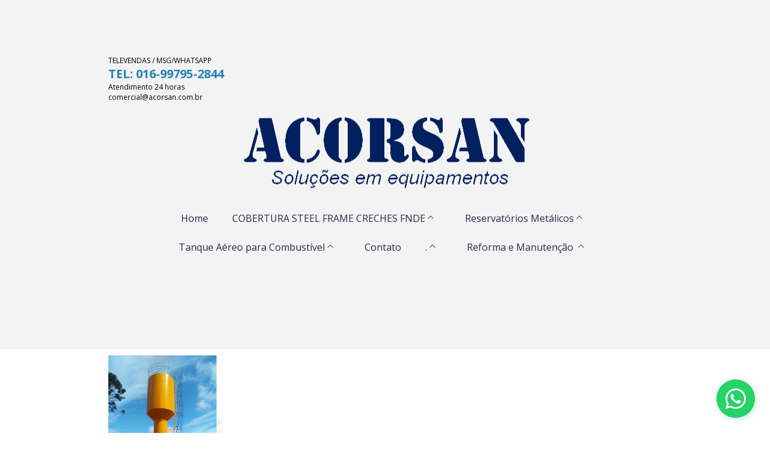

--- FILE ---
content_type: text/html; charset=utf-8
request_url: http://acorsan.com.br/reservatorio-metalico-elevado-para-sistema-de-sprinklers
body_size: 476151
content:



<!DOCTYPE html>
<html lang=pt-BR>
<head>
  

  <meta http-equiv="X-UA-Compatible" content="IE=edge,chrome=1">
  <meta http-equiv="Content-Type" content="text/html; charset=utf-8">
  <meta name="viewport" content="width=device-width, initial-scale=1">

  
    <meta name="robots" content=",follow">
  

  <title>Reservatório Metálico | 16-99795-2844 | Caixa d'água | Castelo d'água - Reservatório Metálico Elevado para sistema de sprinklers</title>

  
  
  
  
  
  

  
    <!-- Global site tag (gtag.js) - Google Analytics -->
    <script async src="https://www.googletagmanager.com/gtag/js?id=UA-279003271-1"></script>

    <script>
      window.dataLayer = window.dataLayer || [];
      function gtag(){dataLayer.push(arguments);}
      gtag('js', new Date());

      gtag('config', 'UA-279003271-1');
    </script>
  

  
    <meta name="google-site-verification" content="">
  
  <meta name="description" content="Contato/WhatsApp: 16-99795-2844
e-mail: comercial@acorsan.com.br
Somos fabricamos Reservatórios Metálicos para água e Tanques para armazenamento de diesel.
Para fazer um orçamento entre em contato: Contato/WhatsApp: 16-99795-2844
e-mail: comercial@acorsan.com.br
">

  <meta property="og:title" content="Reservatório Metálico | 16-99795-2844 | Caixa d&#39;água | Castelo d&#39;água - Reservatório Metálico Elevado para sistema de sprinklers">
  <meta property="og:description" content="Contato/WhatsApp: 16-99795-2844
e-mail: comercial@acorsan.com.br
Somos fabricamos Reservatórios Metálicos para água e Tanques para armazenamento de diesel.
Para fazer um orçamento entre em contato: Contato/WhatsApp: 16-99795-2844
e-mail: comercial@acorsan.com.br
">
  <meta property="og:locale" content="pt_BR">
  <meta property="og:type" content="website">
  <meta property="og:url" content="http://acorsan.com.br/reservatorio-metalico-elevado-para-sistema-de-sprinklers">
  

  

  <link href='//fonts.googleapis.com/css?family=Open Sans:400,600,700|Open Sans:400,600,700|Open Sans:400,600,700|Open Sans:400,600,700' rel='stylesheet' type='text/css'>
  <link type="text/css" rel="stylesheet" href="/assets/criadordesites.css?ee5c636e-68a0-43a2-88ea-18c7ae132e4c">

  <style type="text/css">
      .cs-section[id="d61d6258-9f23-4c88-b48c-724e018a15d5"] {  min-height: 150px;}.cs-section[id="d61d6258-9f23-4c88-b48c-724e018a15d5"] .cs-section-inner {  min-height: 150px;  background-color: ;    }
  </style>
<link rel="canonical" href="http://acorsan.com.br/reservatorio-metalico-elevado-para-sistema-de-sprinklers">
</head>
<body class="cs-main">
  <div class="cs-page">
    <header id="0588806d-f0ea-4a02-8116-bafcc4b4c96c" class="cs-section cs-section-full cs-section-vertical">
  <div class="cs-section-inner">
    <div class="cs-lines">
      
        <div id="01eb196d-e7f4-4134-91cd-eaec39ee03e3" class="cs-line">
  <div class="cs-boxes">
    
      <div id="1a67890c-9107-4ca9-bd0c-a5fc2f3c8536" class="cs-box">
  <div class="cs-widgets">
    
      <div id="47de058c-2967-49d4-8aa3-ef03f495dd3a"
  class="cs-widget cs-text-widget">
  
      <div class="text-editor">
  <p>TELEVENDAS /&nbsp;MSG/WHATSAPP<br />
<strong><span style="color:#2980b9"><span style="font-size:20px">TEL: 016-99795-2844</span></span></strong></p>

<p>Atendimento 24 horas</p>

<p>comercial@acorsan.com.br</p>

</div>

  
</div>

    
  </div>
</div>

    
  </div>
</div>

      
        <div id="548521be-9423-49a4-8701-6c9f91add198" class="cs-line">
  <div class="cs-boxes">
    
      <div id="a3ec2498-58f6-4f21-9797-ab4a259eeede" class="cs-box">
  <div class="cs-widgets">
    
      <div id="11f9bd6f-969c-4473-ba7d-8616b75868aa"
  class="cs-widget cs-image-widget cs-image-alignment-center">
  
      
  <img class="cs-chosen-image"
       src="https://yata-apix-ff79cd6a-6bf4-45b6-ba6b-bc535558d543.s3-object.locaweb.com.br/80ff3e8db9c246b7833011df48ea412a.png"
       title="image-removebg-preview.png"
       alt="image-removebg-preview.png"/>


  
</div>

    
      <div id="8d97cbaa-f572-4377-9f0f-1fc212a8bbbc"
  class="cs-widget cs-menu-widget">
  
      <nav class="cs-menu cs-menu-theme-2 cs-menu-horizontal cs-menu-center" role="navigation" aria-label="Menu principal do site">
  <input aria-label="Se estiver em dispositivos móveis, cheque este item, para exibir o Menu de navegação" type="checkbox" name="cs-menu-control" id="cs-menu-control"/>
  <label for="cs-menu-control" class="cs-menu-button">
    <svg viewBox="0 0 24 24" class="cs-ico-menu" xmlns="http://www.w3.org/2000/svg" aria-labelledby="title" role="img">
      <title>Ícone para exibir Menu</title>
      <path d="M21.7,1.2H2.3C1,1.2,0,2.2,0,3.5s1,2.3,2.3,2.3h19.4c1.3,0,2.3-1,2.3-2.3S23,1.2,21.7,1.2z"></path>
      <path d="M21.7,9.7H2.3C1,9.7,0,10.7,0,12s1,2.3,2.3,2.3h19.4c1.3,0,2.3-1,2.3-2.3S23,9.7,21.7,9.7z"></path>
      <path d="M21.7,18.2H2.3c-1.3,0-2.3,1-2.3,2.3c0,1.3,1,2.3,2.3,2.3h19.4c1.3,0,2.3-1,2.3-2.3C24,19.2,23,18.2,21.7,18.2z"></path>
    </svg>
    <svg viewBox="0 0 24 24.009" class="cs-ico-menu-close" xmlns="http://www.w3.org/2000/svg" aria-labelledby="title" role="img">
      <title>Ícone para fechar o menu</title>
      <path d="M16.067,12.009l7.092-7.091c1.121-1.121,1.121-2.938,0-4.058c-1.121-1.121-2.938-1.121-4.058,0 l-7.092,7.092L4.918,0.84C3.797-0.28,1.98-0.28,0.86,0.84c-1.121,1.121-1.121,2.938,0,4.058l7.092,7.111L0.84,19.101 c-1.121,1.121-1.121,2.938,0,4.059c0.561,0.56,1.295,0.85,2.029,0.85c0.734,0,1.469-0.271,2.029-0.85l7.111-7.092l7.092,7.092 c0.561,0.56,1.294,0.85,2.028,0.85s1.469-0.271,2.029-0.85c1.121-1.121,1.121-2.938,0-4.059L16.067,12.009z"/>
    </svg>
  </label>
  <label for="cs-menu-control" class="cs-menu-overlay"></label>
  <ul class="cs-menu-items" role="menubar">
    

    
      
      

      <li >
        
          <a href="/" role="menuitem" tabindex="1">Home</a>
        

        
      </li>
    
      
      

      <li class="cs-has-submenu" aria-haspopup="true">
        
          <a href="/reservatorio-metalico-padrao-fnde" role="menuitem" tabindex="1">COBERTURA STEEL FRAME CRECHES FNDE</a>
        

        
          <ul class="cs-submenu-items" role="menu">
            
              
                <li><a href="/steel-frame-escola-de-educacao-infantil-tipo-c" role="menuitem" tabindex="1">Steel Frame Escola de Educação Infantil Tipo C</a></li>
              
            
              
                <li><a href="/steel-frame-escola-de-educacao-infantil-tipo-b" role="menuitem" tabindex="1">Steel Frame Escola de educação Infantil Tipo B</a></li>
              
            
              
                <li><a href="/steel-frame-reforma" role="menuitem" tabindex="1">Steel Frame Reforma</a></li>
              
            
              
                <li><a href="/steel-frame-ampliacao" role="menuitem" tabindex="1">Steel Frame Ampliação</a></li>
              
            
              
                <li><a href="/steel-frame-mi-escola-de-educacao-infantil-tipo-b" role="menuitem" tabindex="1">Steel Frame MI – Escola de Educação Infantil Tipo B</a></li>
              
            
              
                <li><a href="/steel-frame-mi-escola-de-educacao-infantil-tipo-c" role="menuitem" tabindex="1">Steel Frame MI – Escola de Educação Infantil Tipo C</a></li>
              
            
              
                <li><a href="/steel-frame-construcao" role="menuitem" tabindex="1">Steel Frame Construção</a></li>
              
            
              
                <li><a href="/steel-frame-escola-12-salas-projeto-fnde-2014" role="menuitem" tabindex="1">Steel Frame Escola 12 salas – Projeto FNDE 2014</a></li>
              
            
              
                <li><a href="/steel-frame-projeto-tipo-b-bloco-estrutural" role="menuitem" tabindex="1">Steel Frame Projeto Tipo B – Bloco Estrutural</a></li>
              
            
              
                <li><a href="/steel-frame-projeto-tipo-c-bloco-estrutural" role="menuitem" tabindex="1">Steel Frame Projeto Tipo C – Bloco Estrutural</a></li>
              
            
              
                <li><a href="/steel-frame-escola-infantil-tipo-b-projeto-novo" role="menuitem" tabindex="1">Steel Frame Escola Infantil – Tipo B Projeto Novo</a></li>
              
            
              
                <li><a href="/steel-frame-escola-infantil-tipo-c-projeto-novo" role="menuitem" tabindex="1">Steel Frame Escola Infantil – Tipo C Projeto Novo</a></li>
              
            
              
                <li><a href="/steel-frame-ampliacao-modulo-infantil-em-escolas" role="menuitem" tabindex="1">Steel Frame Ampliação Módulo Infantil em Escolas</a></li>
              
            
              
                <li><a href="/steel-frame-creche-pre-escola-tipo-3" role="menuitem" tabindex="1">Steel Frame Creche Pré-Escola – Tipo 3</a></li>
              
            
              
                <li><a href="/steel-frame-quadra-escolar-coberta-e-vestiario-modelo-2" role="menuitem" tabindex="1">Steel Frame Quadra Escolar Coberta e Vestiário – Modelo 2</a></li>
              
            
              
                <li><a href="/steel-frame-escola-com-o-projeto-elaborado" role="menuitem" tabindex="1">Steel Frame Escola com o projeto elaborado </a></li>
              
            
              
                <li><a href="/steel-frame-ampliacao-proinfancia-tipo-b" role="menuitem" tabindex="1">Steel Frame Ampliação Proinfância Tipo B</a></li>
              
            
              
                <li><a href="/steel-frame-ampliacao-proinfancia-tipo-c" role="menuitem" tabindex="1">Steel Frame Ampliação Proinfância Tipo C</a></li>
              
            
              
                <li><a href="/steel-frame-cobertura-de-quadra-projeto-proprio" role="menuitem" tabindex="1">Steel Frame Cobertura de Quadra – Projeto Próprio</a></li>
              
            
              
                <li><a href="/steel-frame-creche-pre-escola-projeto-proprio" role="menuitem" tabindex="1">Steel Frame Creche Pré-Escola – Projeto Próprio</a></li>
              
            
              
                <li><a href="/steel-frame-creche-pre-escola-tipo-1" role="menuitem" tabindex="1">Steel Frame Creche Pré-Escola – Tipo 1</a></li>
              
            
              
                <li><a href="/steel-frame-creche-pre-escola-tipo-2" role="menuitem" tabindex="1">Steel Frame Creche Pré-Escola – Tipo 2</a></li>
              
            
              
                <li><a href="/steel-frame-escola-1-sala" role="menuitem" tabindex="1">Steel Frame Escola 1 Sala</a></li>
              
            
              
                <li><a href="/steel-frame-escola-2-salas" role="menuitem" tabindex="1">Steel Frame Escola 2 Salas</a></li>
              
            
              
                <li><a href="/steel-frame-escola-4-salas" role="menuitem" tabindex="1">Steel Frame Escola 4 Salas</a></li>
              
            
              
                <li><a href="/steel-frame-escola-8-salas" role="menuitem" tabindex="1">Steel Frame Escola 8 Salas</a></li>
              
            
              
                <li><a href="/steel-frame-escola-10-salas" role="menuitem" tabindex="1">Steel Frame Escola 10 Salas</a></li>
              
            
              
                <li><a href="/steel-frame-escola-12-salas" role="menuitem" tabindex="1">Steel Frame Escola 12 Salas</a></li>
              
            
              
                <li><a href="/steel-frame-escola-projeto-proprio" role="menuitem" tabindex="1">Steel Frame Escola – Projeto próprio</a></li>
              
            
              
                <li><a href="/steel-frame-escola-de-ensino-medio-profissionalizante" role="menuitem" tabindex="1">Steel Frame Escola de Ensino Médio Profissionalizante</a></li>
              
            
              
                <li><a href="/creche-tipo-1-fnde" role="menuitem" tabindex="1">creche tipo 1 fnde</a></li>
              
            
              
                <li><a href="/creche-tipo-fnde" role="menuitem" tabindex="1">creche tipo fnde</a></li>
              
            
              
                <li><a href="/fabricante-steel-frame" role="menuitem" tabindex="1">Fabricante Steel Frame </a></li>
              
            
              
                <li><a href="/light-steel-frame" role="menuitem" tabindex="1">Light Steel Frame</a></li>
              
            
          </ul>
        
      </li>
    
      
      

      <li class="cs-has-submenu" aria-haspopup="true">
        
          <a href="/reservatorios-metalicos" role="menuitem" tabindex="1">Reservatórios Metálicos</a>
        

        
          <ul class="cs-submenu-items" role="menu">
            
              
                <li><a href="/taca-com-agua-na-coluna" role="menuitem" tabindex="1">Taça Com Água Na Coluna</a></li>
              
            
              
                <li><a href="/taca-coluna-seca" role="menuitem" tabindex="1">Taça Coluna Seca</a></li>
              
            
              
                <li><a href="/reservatorio-apoiado-e-elevado-construido-in-loco" role="menuitem" tabindex="1">Reservatório Apoiado e Elevado (construído in-loco)</a></li>
              
            
              
                <li><a href="/reservatorio-vertical-com-fundo-conico" role="menuitem" tabindex="1">Reservatório Vertical com Fundo Cônico</a></li>
              
            
              
                <li><a href="/reservatorio-cilindrico-vertical-com-fundo-reto" role="menuitem" tabindex="1">Reservatório Cilíndrico Vertical com Fundo Reto</a></li>
              
            
              
                <li><a href="/reservatorio-metalico-elevado" role="menuitem" tabindex="1"> Reservatório Metálico Elevado</a></li>
              
            
              
                <li><a href="/reservatorio-tipo-tubular-alto" role="menuitem" tabindex="1">Reservatório tipo Tubular Alto</a></li>
              
            
              
                <li><a href="/reservatorios-fnde-e-fde" role="menuitem" tabindex="1">Reservatórios FNDE e FDE</a></li>
              
            
              
                <li><a href="/caixas-d-agua-metalica-tipo-taca" role="menuitem" tabindex="1">Caixas D'água Metálica tipo taça</a></li>
              
            
              
                <li><a href="/copia-caixas-d-agua-metalica-tipo-taca-1" role="menuitem" tabindex="1">Cópia Caixas D'água Metálica tipo taça-1</a></li>
              
            
              
                <li><a href="/copia-copia-caixas-d-agua-metalica-tipo-taca-1-1" role="menuitem" tabindex="1">Cópia Cópia Caixas D'água Metálica tipo taça-1-1</a></li>
              
            
              
                <li><a href="/caixas-d-agua-metalica-tipo-tubular" role="menuitem" tabindex="1">Caixas D' água Metálica Tipo Tubular</a></li>
              
            
              
                <li><a href="/reservatorio-metalico-tipo-cilindrico" role="menuitem" tabindex="1">Reservatório Metálico Tipo Cilíndrico</a></li>
              
            
              
                <li><a href="/reservatorio-elevado" role="menuitem" tabindex="1">Reservatório Elevado </a></li>
              
            
              
                <li><a href="/caixa-de-agua-metalica-e-reservatorio-metalico" role="menuitem" tabindex="1">Caixa de Água Metálica e Reservatório Metálico</a></li>
              
            
              
                <li><a href="/caixa-dagua-tipo-cilindrico" role="menuitem" tabindex="1">Caixa D'água tipo Cilíndrico</a></li>
              
            
              
                <li><a href="/reservatorio-metalico-tipo-tubular-alta" role="menuitem" tabindex="1">Reservatório Metálico Tipo Tubular Alta</a></li>
              
            
              
                <li><a href="/reservatorio-taca-coluna-cheia" role="menuitem" tabindex="1">Reservatório Taça Coluna Cheia</a></li>
              
            
              
                <li><a href="/reservatorio-metalico-para-hidrante" role="menuitem" tabindex="1">Reservatório Metálico para Hidrante</a></li>
              
            
              
                <li><a href="/reservatorio-sob-medida" role="menuitem" tabindex="1">Reservatório Sob Medida</a></li>
              
            
              
                <li><a href="/reservatorio-taca-sem-agua-na-coluna" role="menuitem" tabindex="1">Reservatório Taça sem Água na Coluna</a></li>
              
            
              
                <li><a href="/reservatorio-metalico-em-rio-de-janeiro" role="menuitem" tabindex="1">Reservatório Metálico em Rio de Janeiro</a></li>
              
            
              
                <li><a href="/reservatorio-metalico-em-sao-paulo" role="menuitem" tabindex="1">Reservatório Metálico em São Paulo</a></li>
              
            
              
                <li><a href="/reservatorio-metalico-em-santa-catarina" role="menuitem" tabindex="1">Reservatório Metálico em Santa Catarina</a></li>
              
            
              
                <li><a href="/reservatorio-metalico-em-rio-grande-do-sul" role="menuitem" tabindex="1">Reservatório Metálico em Rio Grande do Sul</a></li>
              
            
              
                <li><a href="/reservatorio-metalico-em-mato-grosso" role="menuitem" tabindex="1">Reservatório Metálico em Mato Grosso</a></li>
              
            
              
                <li><a href="/reservatorio-metalico-em-goias" role="menuitem" tabindex="1">Reservatório Metálico em Goiás</a></li>
              
            
              
                <li><a href="/reservatorio-metalico-em-bahia" role="menuitem" tabindex="1">Reservatório Metálico na Bahia </a></li>
              
            
              
                <li><a href="/caixa-de-agua-metalica-preco" role="menuitem" tabindex="1">Caixa de Água Metálica Preço</a></li>
              
            
              
                <li><a href="/fabricante-de-reservatorio-metalico" role="menuitem" tabindex="1">Fabricante de Reservatório Metálico</a></li>
              
            
              
                <li><a href="/reservatorio-metalico-de-5000-litros" role="menuitem" tabindex="1">Reservatório Metálico de 5000 litros</a></li>
              
            
              
                <li><a href="/reservatorio-metalico-de-10000-litros" role="menuitem" tabindex="1">Reservatório Metálico de 10000 litros</a></li>
              
            
              
                <li><a href="/reservatorio-metalico-de-15000-litros" role="menuitem" tabindex="1">Reservatório Metálico de 15000 litros</a></li>
              
            
              
                <li><a href="/reservatorio-metalico-de-20000-litros" role="menuitem" tabindex="1">Reservatório Metálico de 20000 litros</a></li>
              
            
              
                <li><a href="/reservatorio-metalico-de-25000-litros" role="menuitem" tabindex="1">Reservatório Metálico de 25000 litros</a></li>
              
            
              
                <li><a href="/reservatorio-metalico-de-30000-litros" role="menuitem" tabindex="1">Reservatório Metálico de 30000 litros</a></li>
              
            
              
                <li><a href="/reservatorio-metalico-de-40000-litros" role="menuitem" tabindex="1">Reservatório Metálico de 40000 litros</a></li>
              
            
              
                <li><a href="/reservatorio-metalico-de-50000-litros" role="menuitem" tabindex="1">Reservatório Metálico de 50000 litros</a></li>
              
            
              
                <li><a href="/reservatorio-metalico-de-100000-litros" role="menuitem" tabindex="1">Reservatório Metálico de 100000 litros</a></li>
              
            
              
                <li><a href="/reservatorio-metalico-de-150000-litros" role="menuitem" tabindex="1">Reservatório Metálico de 150000 litros</a></li>
              
            
              
                <li><a href="/reservatorio-metalico-de-200000-litros" role="menuitem" tabindex="1">Reservatório Metálico de 200000 litros</a></li>
              
            
              
                <li><a href="/reservatorio-metalico-de-250000-litros" role="menuitem" tabindex="1">Reservatório Metálico de 250000 litros</a></li>
              
            
              
                <li><a href="/reservatorio-metalico-de-300000-litros" role="menuitem" tabindex="1">Reservatório Metálico de 300000 litros</a></li>
              
            
              
                <li><a href="/reservatorio-metalico-de-400000-litros" role="menuitem" tabindex="1">Reservatório Metálico de 400000 litros</a></li>
              
            
              
                <li><a href="/reservatorio-metalico-de-500000-litros" role="menuitem" tabindex="1">Reservatório Metálico de 500000 litros</a></li>
              
            
              
                <li><a href="/reservatorio-metalico-de-1000000-litros" role="menuitem" tabindex="1">Reservatório Metálico de 1000000 litros</a></li>
              
            
              
                <li><a href="/caixa-d-agua-elevado" role="menuitem" tabindex="1">Caixa D' água Elevado</a></li>
              
            
              
                <li><a href="/cisterna-para-armazenamento-de-agua-da-chuva" role="menuitem" tabindex="1">CISTERNA PARA ARMAZENAMENTO DE ÁGUA DA CHUVA</a></li>
              
            
              
                <li><a href="/cisterna-metalica-subterranea-para-trafego" role="menuitem" tabindex="1">Cisterna metálica subterrânea para trafego</a></li>
              
            
              
                <li><a href="/cisterna-para-captar-agua-da-chuva-preco" role="menuitem" tabindex="1">Cisterna para Captar Água da Chuva Preço</a></li>
              
            
              
                <li><a href="/cisterna-metalica" role="menuitem" tabindex="1">Cisterna metálica</a></li>
              
            
              
                <li><a href="/cisterna-metalica-para-captacao-de-agua-da-chuva" role="menuitem" tabindex="1">Cisterna Metálica para Captação de Água da Chuva</a></li>
              
            
              
                <li><a href="/reservatorio-cilindrico-vertical-apoiado" role="menuitem" tabindex="1">Reservatório Cilíndrico Vertical Apoiado</a></li>
              
            
              
                <li><a href="/reservatorio-metalico-elevado-apoiado" role="menuitem" tabindex="1">Reservatório Metálico Elevado Apoiado</a></li>
              
            
              
                <li><a href="/reservatorio-metalico-in-loco" role="menuitem" tabindex="1"> Reservatório Metálico In Loco</a></li>
              
            
              
                <li><a href="/reservatorio-metalico-apoiado-de-alta-capacidade" role="menuitem" tabindex="1">RESERVATÓRIO METÁLICO APOIADO DE ALTA CAPACIDADE</a></li>
              
            
              
                <li><a href="/reservatorios-cilindricos-apoiados-in-loco" role="menuitem" tabindex="1">Reservatórios Cilíndricos Apoiados In Loco</a></li>
              
            
              
                <li><a href="/reservatorio-montado-na-obra" role="menuitem" tabindex="1">Reservatório montado na obra </a></li>
              
            
              
                <li><a href="/reservatorios-in-loco" role="menuitem" tabindex="1">Reservatórios in loco</a></li>
              
            
              
                <li><a href="/reservatorio-elevado-metalico" role="menuitem" tabindex="1">Reservatório Elevado Metálico</a></li>
              
            
              
                <li><a href="/caixa-d-agua-metalica" role="menuitem" tabindex="1">Caixa d Água Metálica</a></li>
              
            
              
                <li><a href="/tanque-para-sistema-de-incendio" role="menuitem" tabindex="1">Tanque para Sistema de Incêndio </a></li>
              
            
              
                <li><a href="/reservatorio-tubular-fundo-reto" role="menuitem" tabindex="1">Reservatório Tubular Fundo Reto</a></li>
              
            
              
                <li><a href="/reservatorio-tubular-fundo-reto-com-divisao-de-celula" role="menuitem" tabindex="1">Reservatório Tubular Fundo Reto com Divisão de Célula</a></li>
              
            
              
                <li><a href="/reservatorio-metalico-cilindrico-vertical-com-fundo-reto" role="menuitem" tabindex="1">Reservatório Metálico Cilíndrico Vertical com Fundo Reto</a></li>
              
            
              
                <li><a href="/reservatorio-cilindrico-vertical-apoiado-construido-in-loco" role="menuitem" tabindex="1">Reservatório Cilíndrico Vertical Apoiado (Construído In Loco)</a></li>
              
            
              
                <li><a href="/reservatorio-montado-na-obra-in-loco" role="menuitem" tabindex="1">Reservatório montado na obra In Loco</a></li>
              
            
              
                <li><a href="/montagem-de-reservatorio-metalico-in-loco" role="menuitem" tabindex="1">Montagem de Reservatório Metálico - IN LOCO</a></li>
              
            
              
                <li><a href="/reservatorios-metalicos-apoiado-de-alta-capacidade" role="menuitem" tabindex="1">RESERVATÓRIOS METÁLICOS APOIADO DE ALTA CAPACIDADE</a></li>
              
            
              
                <li><a href="/reservatorios-cilindricos-apoiados" role="menuitem" tabindex="1">Reservatórios Cilíndricos Apoiados </a></li>
              
            
              
                <li><a href="/reservatorio-in-loco" role="menuitem" tabindex="1">Reservatório in loco</a></li>
              
            
              
                <li><a href="/reservatorio-elevado-metalico-para-agua" role="menuitem" tabindex="1">Reservatório elevado metálico para água</a></li>
              
            
              
                <li><a href="/reservatorio-dagua-apoiado" role="menuitem" tabindex="1">Reservatório D'Água Apoiado</a></li>
              
            
              
                <li><a href="/reservatorio-de-agua-montado-in-loco" role="menuitem" tabindex="1">Reservatório de água montado in-loco</a></li>
              
            
              
                <li><a href="/reservatorio-de-agua-apoiado" role="menuitem" tabindex="1">Reservatório de Água Apoiado</a></li>
              
            
              
                <li><a href="/reservatorio-metalico-acoplado" role="menuitem" tabindex="1">Reservatório metálico acoplado </a></li>
              
            
              
                <li><a href="/reservatorio-metalico-acoplado-ra-01" role="menuitem" tabindex="1">Reservatório metálico acoplado RA-01</a></li>
              
            
              
                <li><a href="/reservatorio-metalico-acoplado-ra-02" role="menuitem" tabindex="1">Reservatório metálico acoplado RA-02</a></li>
              
            
              
                <li><a href="/reservatorio-metalico-acoplado-ra-03" role="menuitem" tabindex="1">Reservatório metálico acoplado RA-03</a></li>
              
            
              
                <li><a href="/reservatorio-metalico-castelo-dagua" role="menuitem" tabindex="1">Reservatório Metálico Castelo D'água </a></li>
              
            
              
                <li><a href="/castelo-dagua" role="menuitem" tabindex="1">Castelo D'água </a></li>
              
            
              
                <li><a href="/reservatorio-metalico-padrao-fnde-tipo-1" role="menuitem" tabindex="1">Reservatório Metálico Padrão FNDE TIPO 1</a></li>
              
            
              
                <li><a href="/reservatorio-metalico-padrao-fnde-tipo-2" role="menuitem" tabindex="1">Reservatório Metálico Padrão FNDE TIPO 2</a></li>
              
            
              
                <li><a href="/reservatorio-metalico-sabesp" role="menuitem" tabindex="1">Reservatório metálico SABESP</a></li>
              
            
              
                <li><a href="/reservatorio-metalico-padrao-sabesp" role="menuitem" tabindex="1">Reservatório Metálico padrão Sabesp</a></li>
              
            
              
                <li><a href="/reservatorio-de-agua-para-irrigacao" role="menuitem" tabindex="1">Reservatório de água para irrigação</a></li>
              
            
              
                <li><a href="/reservatorio-para-incendio" role="menuitem" tabindex="1">Reservatório para Incêndio </a></li>
              
            
              
                <li><a href="/castelo-dagua-metalico" role="menuitem" tabindex="1">castelo d'água metálico</a></li>
              
            
              
                <li><a href="/caixa-dagua-industrial" role="menuitem" tabindex="1">caixa d'água industrial</a></li>
              
            
              
                <li><a href="/tanques-reservatorios" role="menuitem" tabindex="1">tanques reservatórios</a></li>
              
            
              
                <li><a href="/caixas-dagua-metalica" role="menuitem" tabindex="1">caixas d'água metálica</a></li>
              
            
              
                <li><a href="/torres-para-caixa-dagua" role="menuitem" tabindex="1">torres para caixa d'água</a></li>
              
            
              
                <li><a href="/torre-para-caixa-dagua" role="menuitem" tabindex="1">torre para caixa d'água</a></li>
              
            
              
                <li><a href="/torre-dagua" role="menuitem" tabindex="1">torre d'água</a></li>
              
            
              
                <li><a href="/fabrica-de-caixa-dagua-metalica" role="menuitem" tabindex="1">fabrica de caixa d'água metalica</a></li>
              
            
              
                <li><a href="/reservatorio-vertical" role="menuitem" tabindex="1">reservatório vertical</a></li>
              
            
              
                <li><a href="/caixas-daguas" role="menuitem" tabindex="1">caixas d'águas</a></li>
              
            
              
                <li><a href="/coluna-para-caixa-dagua" role="menuitem" tabindex="1">coluna para caixa d'água</a></li>
              
            
              
                <li><a href="/caixa-d-agua-industrial" role="menuitem" tabindex="1">caixa d água industrial</a></li>
              
            
              
                <li><a href="/caixa-d-agua-metalica-cilindrica" role="menuitem" tabindex="1">Caixa d' água metálica cilíndrica</a></li>
              
            
              
                <li><a href="/caixa-dagua-grande-porte" role="menuitem" tabindex="1">Caixa D'água Grande Porte</a></li>
              
            
              
                <li><a href="/caixa-dagua-metalica" role="menuitem" tabindex="1">caixa dagua metalica</a></li>
              
            
              
                <li><a href="/caixa-dagua-metalica-cilindrica" role="menuitem" tabindex="1">Caixa d'água metálica cilíndrica</a></li>
              
            
              
                <li><a href="/caixa-dagua-metalica-para-escola" role="menuitem" tabindex="1">Caixa D'Água Metálica para Escola</a></li>
              
            
              
                <li><a href="/caixa-dagua-taca" role="menuitem" tabindex="1">Caixa D'água Taça</a></li>
              
            
              
                <li><a href="/caixa-dagua-tubular" role="menuitem" tabindex="1">Caixa D'Água Tubular</a></li>
              
            
              
                <li><a href="/caixa-de-agua-e-reservatorio-metalico" role="menuitem" tabindex="1">Caixa de Água e Reservatório Metálico</a></li>
              
            
              
                <li><a href="/caixas-d-agua-apoiado" role="menuitem" tabindex="1">Caixas D' água apoiado</a></li>
              
            
              
                <li><a href="/caixas-d-agua-metalica-apoiado" role="menuitem" tabindex="1">Caixas D' água metálica apoiado</a></li>
              
            
              
                <li><a href="/caixas-d-agua-metalica-tipo-cilindrico" role="menuitem" tabindex="1">Caixas D' água Metálica tipo Cilíndrico</a></li>
              
            
              
                <li><a href="/caixas-d-agua-metalicas-tipo-taca" role="menuitem" tabindex="1">Caixas D' água Metálicas tipo taça</a></li>
              
            
              
                <li><a href="/caixas-d-agua-metalica-tipo-taca-coluna-seca" role="menuitem" tabindex="1">Caixas D' água Metálica tipo taça coluna seca</a></li>
              
            
              
                <li><a href="/caixas-d-agua-metalica-tipo-taca-com-na-coluna" role="menuitem" tabindex="1">Caixas D' água Metálica tipo taça com na coluna</a></li>
              
            
              
                <li><a href="/caixas-d-agua-tipo-cilindrico" role="menuitem" tabindex="1">Caixas D' água tipo Cilíndrico</a></li>
              
            
              
                <li><a href="/caixas-d-agua-tipo-taca" role="menuitem" tabindex="1">Caixas D' água tipo taça</a></li>
              
            
              
                <li><a href="/caixas-d-agua-tipo-taca-coluna-seca" role="menuitem" tabindex="1">Caixas D' água tipo taça coluna seca</a></li>
              
            
              
                <li><a href="/caixas-d-agua-tipo-taca-com-na-coluna" role="menuitem" tabindex="1">Caixas D' água tipo taça com na coluna</a></li>
              
            
              
                <li><a href="/caixas-d-agua-tipo-tubular" role="menuitem" tabindex="1">Caixas D' água tipo tubular</a></li>
              
            
              
                <li><a href="/caixas-dagua" role="menuitem" tabindex="1">caixas d'agua</a></li>
              
            
              
                <li><a href="/caixas-dagua-apoiado" role="menuitem" tabindex="1">Caixas D'água apoiado</a></li>
              
            
              
                <li><a href="/caixas-dagua-metalica-apoiado" role="menuitem" tabindex="1">Caixas D'água metálica apoiado</a></li>
              
            
              
                <li><a href="/caixas-dagua-metalicas-apoiado" role="menuitem" tabindex="1">Caixas D'água metálicas apoiado</a></li>
              
            
              
                <li><a href="/caixas-dagua-apoiados" role="menuitem" tabindex="1">Caixas D'água apoiados</a></li>
              
            
              
                <li><a href="/caixas-dagua-metalica-tipo-cilindrico" role="menuitem" tabindex="1">Caixas D'água Metálica tipo Cilíndrico</a></li>
              
            
              
                <li><a href="/caixas-dagua-metalica-tipo-taca-coluna-seca" role="menuitem" tabindex="1">Caixas D'água Metálica tipo taça coluna seca</a></li>
              
            
              
                <li><a href="/caixas-dagua-metalica-tipo-taca-com-na-coluna" role="menuitem" tabindex="1">Caixas D'água Metálica tipo taça com na coluna</a></li>
              
            
              
                <li><a href="/caixas-dagua-metalica-tipo-tubular" role="menuitem" tabindex="1">Caixas D'água Metálica tipo tubular</a></li>
              
            
              
                <li><a href="/caixas-dagua-tipo-cilindrico" role="menuitem" tabindex="1">Caixas D'água tipo Cilíndrico</a></li>
              
            
              
                <li><a href="/caixas-dagua-tipo-taca" role="menuitem" tabindex="1">Caixas D'água tipo taça</a></li>
              
            
              
                <li><a href="/caixas-dagua-tipo-taca-coluna-seca" role="menuitem" tabindex="1">Caixas D'água tipo taça coluna seca</a></li>
              
            
              
                <li><a href="/caixas-dagua-tipo-taca-com-na-coluna" role="menuitem" tabindex="1">Caixas D'água tipo taça com na coluna</a></li>
              
            
              
                <li><a href="/caixas-dagua-tipo-tubular" role="menuitem" tabindex="1">Caixas D'água tipo tubular</a></li>
              
            
              
                <li><a href="/comprar-reservatorio-metalico" role="menuitem" tabindex="1">Comprar Reservatório Metálico</a></li>
              
            
              
                <li><a href="/fabrica-de-reservatorio-de-aco" role="menuitem" tabindex="1">Fábrica de Reservatório de Aço</a></li>
              
            
              
                <li><a href="/fabricante-de-reservatorio" role="menuitem" tabindex="1">Fabricante de Reservatório</a></li>
              
            
              
                <li><a href="/fabricante-de-reservatorio-apoiado" role="menuitem" tabindex="1">Fabricante de Reservatório Apoiado</a></li>
              
            
              
                <li><a href="/fabricante-de-reservatorio-de-aco" role="menuitem" tabindex="1">Fabricante de Reservatório de Aço</a></li>
              
            
              
                <li><a href="/fabricante-de-reservatorio-de-aco-carbono" role="menuitem" tabindex="1">Fabricante de Reservatório de Aço Carbono</a></li>
              
            
              
                <li><a href="/modelo-de-reservatorio-metalico" role="menuitem" tabindex="1">Modelo de Reservatório Metálico</a></li>
              
            
              
                <li><a href="/modulo-de-abastecimento-bacia-de-contencao-acoplada" role="menuitem" tabindex="1">Módulo de Abastecimento Bacia de Contenção Acoplada</a></li>
              
            
              
                <li><a href="/modulo-de-abastecimento-com-tanque-e-bacia-acoplada" role="menuitem" tabindex="1">Módulo de Abastecimento com Tanque e Bacia Acoplada</a></li>
              
            
              
                <li><a href="/modulo-de-abastecimento-com-tanque-horizontal-com-bacia-de-contencao" role="menuitem" tabindex="1">Módulo de Abastecimento com Tanque Horizontal com Bacia de Contenção </a></li>
              
            
              
                <li><a href="/modulo-de-abastecimento-completo" role="menuitem" tabindex="1">Módulo de Abastecimento Completo</a></li>
              
            
              
                <li><a href="/onde-comprar-reservatorio-metalico" role="menuitem" tabindex="1">Onde Comprar Reservatório Metálico</a></li>
              
            
              
                <li><a href="/projeto-especial-tanque-aereo-estacionario-grupo-gerador" role="menuitem" tabindex="1">Projeto Especial – Tanque Aéreo Estacionário – Grupo Gerador</a></li>
              
            
              
                <li><a href="/reservatorio-apoiado-e-elevado-in-loco" role="menuitem" tabindex="1">Reservatório Apoiado e Elevado In-loco</a></li>
              
            
              
                <li><a href="/reservatorio-cilindrico" role="menuitem" tabindex="1">Reservatório Cilíndrico</a></li>
              
            
              
                <li><a href="/reservatorio-cilindrico-apoiado-in-loco" role="menuitem" tabindex="1">Reservatório Cilíndrico Apoiado In Loco</a></li>
              
            
              
                <li><a href="/reservatorio-cilindrico-fundo-conico" role="menuitem" tabindex="1">Reservatório Cilíndrico Fundo Cônico</a></li>
              
            
              
                <li><a href="/reservatorio-cilindrico-vertical-com-fundo-conico" role="menuitem" tabindex="1">Reservatório Cilíndrico Vertical com Fundo Cônico</a></li>
              
            
              
                <li><a href="/reservatorio-dagua" role="menuitem" tabindex="1">Reservatório D'água</a></li>
              
            
              
                <li><a href="/reservatorio-de-agua-de-grande-porte" role="menuitem" tabindex="1">Reservatório de Água de Grande Porte</a></li>
              
            
              
                <li><a href="/reservatorio-de-agua-para-empresa" role="menuitem" tabindex="1">Reservatório de Água para Empresa</a></li>
              
            
              
                <li><a href="/reservatorio-de-grande-porte" role="menuitem" tabindex="1">Reservatório de Grande Porte</a></li>
              
            
              
                <li><a href="/reservatorio-fundo-apoiado" role="menuitem" tabindex="1">Reservatório Fundo Apoiado</a></li>
              
            
              
                <li><a href="/reservatorio-fundo-apoiado-in-loco" role="menuitem" tabindex="1">Reservatório Fundo Apoiado In Loco</a></li>
              
            
              
                <li><a href="/reservatorio-metalico" role="menuitem" tabindex="1">Reservatório metálico</a></li>
              
            
              
                <li><a href="/reservatorio-metalico-apoiado" role="menuitem" tabindex="1">Reservatório metálico apoiado</a></li>
              
            
              
                <li><a href="/reservatorio-metalico-dagua" role="menuitem" tabindex="1">Reservatório Metálico D'água</a></li>
              
            
              
                <li><a href="/reservatorio-metalico-modelo-taca" role="menuitem" tabindex="1">Reservatório metálico modelo taça</a></li>
              
            
              
                <li><a href="/reservatorio-metalico-modelo-tubular" role="menuitem" tabindex="1">Reservatório metálico modelo tubular</a></li>
              
            
              
                <li><a href="/reservatorio-metalico-padrao-fnde-tipo-b" role="menuitem" tabindex="1">Reservatório metálico Padrão FNDE tipo B</a></li>
              
            
              
                <li><a href="/reservatorio-metalico-taca" role="menuitem" tabindex="1">Reservatório metálico taça</a></li>
              
            
              
                <li><a href="/reservatorio-metalico-tipo-taca" role="menuitem" tabindex="1">Reservatório metálico tipo taça</a></li>
              
            
              
                <li><a href="/reservatorio-metalico-tipo-torre" role="menuitem" tabindex="1">Reservatório metálico tipo torre</a></li>
              
            
              
                <li><a href="/reservatorio-metalico-tipo-tubular" role="menuitem" tabindex="1">Reservatório metálico tipo tubular</a></li>
              
            
              
                <li><a href="/reservatorio-metalico-tubular" role="menuitem" tabindex="1">Reservatório metálico tubular</a></li>
              
            
              
                <li><a href="/reservatorio-montado-no-local" role="menuitem" tabindex="1">Reservatório Montado no Local</a></li>
              
            
              
                <li><a href="/reservatorio-padrao-fnde-tipo-1" role="menuitem" tabindex="1">Reservatório Padrão FNDE tipo 1</a></li>
              
            
              
                <li><a href="/reservatorio-padrao-fnde-tipo-2" role="menuitem" tabindex="1">Reservatório Padrão FNDE tipo 2</a></li>
              
            
              
                <li><a href="/reservatorio-padrao-fnde-tipo-b" role="menuitem" tabindex="1">Reservatório Padrão FNDE tipo B</a></li>
              
            
              
                <li><a href="/reservatorio-para-agua-cilindrico" role="menuitem" tabindex="1">Reservatório para água cilíndrico</a></li>
              
            
              
                <li><a href="/reservatorio-para-agua-tipo-taca" role="menuitem" tabindex="1">Reservatório para água tipo taça</a></li>
              
            
              
                <li><a href="/reservatorio-para-agua-tipo-tubular" role="menuitem" tabindex="1">Reservatório para água tipo tubular</a></li>
              
            
              
                <li><a href="/reservatorio-taca-coluna-seca" role="menuitem" tabindex="1">Reservatório Taça Coluna Seca</a></li>
              
            
              
                <li><a href="/reservatorio-tipo-taca" role="menuitem" tabindex="1">Reservatório tipo taça</a></li>
              
            
              
                <li><a href="/reservatorios-tipo-taca" role="menuitem" tabindex="1">Reservatórios tipo taça</a></li>
              
            
              
                <li><a href="/reservatorio-tipo-taca-coluna-cheia" role="menuitem" tabindex="1">Reservatório Tipo Taça Coluna Cheia</a></li>
              
            
              
                <li><a href="/reservatorio-tipo-taca-coluna-seca" role="menuitem" tabindex="1">Reservatório Tipo Taça Coluna Seca</a></li>
              
            
              
                <li><a href="/reservatorio-torre" role="menuitem" tabindex="1">Reservatório torre</a></li>
              
            
              
                <li><a href="/reservatorio-tubular" role="menuitem" tabindex="1">Reservatório tubular</a></li>
              
            
              
                <li><a href="/reservatorio-tubular-alto" role="menuitem" tabindex="1">Reservatório Tubular Alto</a></li>
              
            
              
                <li><a href="/reservatorios-apoiado" role="menuitem" tabindex="1">Reservatórios Apoiado</a></li>
              
            
              
                <li><a href="/reservatorios-apoiado-e-elevado-in-loco" role="menuitem" tabindex="1">Reservatórios Apoiado e Elevado In-loco</a></li>
              
            
              
                <li><a href="/reservatorios-cilindrico" role="menuitem" tabindex="1">Reservatórios Cilíndrico</a></li>
              
            
              
                <li><a href="/reservatorios-cilindrico-apoiado-in-loco" role="menuitem" tabindex="1">Reservatórios Cilíndrico Apoiado In Loco</a></li>
              
            
              
                <li><a href="/reservatorios-cilindrico-fundo-conico" role="menuitem" tabindex="1">Reservatórios Cilíndrico Fundo Cônico</a></li>
              
            
              
                <li><a href="/reservatorios-cilindrico-vertical-apoiado" role="menuitem" tabindex="1">Reservatórios Cilíndrico Vertical Apoiado</a></li>
              
            
              
                <li><a href="/reservatorios-cilindrico-vertical-com-fundo-conico" role="menuitem" tabindex="1">Reservatórios Cilíndrico Vertical com Fundo Cônico</a></li>
              
            
              
                <li><a href="/reservatorios-dagua" role="menuitem" tabindex="1">Reservatórios D'água</a></li>
              
            
              
                <li><a href="/reservatorios-dagua-apoiado" role="menuitem" tabindex="1">Reservatórios D'Água Apoiado</a></li>
              
            
              
                <li><a href="/reservatorios-de-agua-de-grande-porte" role="menuitem" tabindex="1">Reservatórios de Água de Grande Porte</a></li>
              
            
              
                <li><a href="/reservatorios-de-agua-em-aco" role="menuitem" tabindex="1">Reservatórios de Água em Aço</a></li>
              
            
              
                <li><a href="/reservatorios-de-agua-para-empresa" role="menuitem" tabindex="1">Reservatórios de Água para Empresa</a></li>
              
            
              
                <li><a href="/reservatorios-de-grande-porte" role="menuitem" tabindex="1">Reservatórios de Grande Porte</a></li>
              
            
              
                <li><a href="/reservatorios-fundo-apoiado" role="menuitem" tabindex="1">Reservatórios Fundo Apoiado</a></li>
              
            
              
                <li><a href="/reservatorios-fundo-apoiado-in-loco" role="menuitem" tabindex="1">Reservatórios Fundo Apoiado In Loco</a></li>
              
            
              
                <li><a href="/reservatorios-metalico" role="menuitem" tabindex="1">Reservatórios metálico</a></li>
              
            
              
                <li><a href="/reservatorios-metalico-apoiado" role="menuitem" tabindex="1">Reservatórios metálico apoiado</a></li>
              
            
              
                <li><a href="/reservatorios-metalico-cilindrico-vertical-com-fundo-conico" role="menuitem" tabindex="1">Reservatórios metálico Cilíndrico Vertical com Fundo Cônico</a></li>
              
            
              
                <li><a href="/reservatorios-metalico-dagua" role="menuitem" tabindex="1">Reservatórios Metálico D'água</a></li>
              
            
              
                <li><a href="/reservatorios-metalico-elevado" role="menuitem" tabindex="1">Reservatórios metálico elevado</a></li>
              
            
              
                <li><a href="/reservatorios-metalico-in-loco" role="menuitem" tabindex="1">Reservatórios metálico In loco</a></li>
              
            
              
                <li><a href="/reservatorios-metalico-modelo-taca" role="menuitem" tabindex="1">Reservatórios metálico modelo taça</a></li>
              
            
              
                <li><a href="/reservatorios-metalico-modelo-tubular" role="menuitem" tabindex="1">Reservatórios metálico modelo tubular</a></li>
              
            
              
                <li><a href="/reservatorios-metalico-padrao-fnde-tipo-1" role="menuitem" tabindex="1">Reservatórios metálico Padrão FNDE tipo 1</a></li>
              
            
              
                <li><a href="/reservatorios-metalico-padrao-fnde-tipo-2" role="menuitem" tabindex="1">Reservatórios metálico Padrão FNDE tipo 2</a></li>
              
            
              
                <li><a href="/reservatorios-metalico-padrao-fnde-tipo-b" role="menuitem" tabindex="1">Reservatórios metálico Padrão FNDE tipo B</a></li>
              
            
              
                <li><a href="/reservatorios-metalico-para-agua" role="menuitem" tabindex="1">Reservatórios Metálico para Água</a></li>
              
            
              
                <li><a href="/reservatorios-metalico-para-hidrante" role="menuitem" tabindex="1">Reservatórios metálico para hidrante</a></li>
              
            
              
                <li><a href="/reservatorios-metalico-para-sistema-de-hidrante" role="menuitem" tabindex="1">Reservatórios metálico para sistema de hidrante</a></li>
              
            
              
                <li><a href="/reservatorios-metalico-preco" role="menuitem" tabindex="1">Reservatórios Metálico Preço</a></li>
              
            
              
                <li><a href="/reservatorios-metalico-taca" role="menuitem" tabindex="1">Reservatórios metálico taça</a></li>
              
            
              
                <li><a href="/reservatorios-metalico-tipo-cilindrico" role="menuitem" tabindex="1">Reservatórios metálico tipo Cilíndrico</a></li>
              
            
              
                <li><a href="/reservatorios-metalico-tipo-taca" role="menuitem" tabindex="1">Reservatórios metálico tipo taça</a></li>
              
            
              
                <li><a href="/reservatorios-metalico-tipo-torre" role="menuitem" tabindex="1">Reservatórios metálico tipo torre</a></li>
              
            
              
                <li><a href="/reservatorios-metalico-tipo-tubular" role="menuitem" tabindex="1">Reservatórios metálico tipo tubular</a></li>
              
            
              
                <li><a href="/reservatorios-metalico-tipo-tubular-alta" role="menuitem" tabindex="1">Reservatórios metálico tipo tubular alta</a></li>
              
            
              
                <li><a href="/reservatorios-metalico-tubular" role="menuitem" tabindex="1">Reservatórios metálico tubular</a></li>
              
            
              
                <li><a href="/reservatorios-montado-no-local" role="menuitem" tabindex="1">Reservatórios Montado no Local</a></li>
              
            
              
                <li><a href="/reservatorios-padrao-fnde-tipo-1" role="menuitem" tabindex="1">Reservatórios Padrão FNDE tipo 1</a></li>
              
            
              
                <li><a href="/reservatorios-padrao-fnde-tipo-2" role="menuitem" tabindex="1">Reservatórios Padrão FNDE tipo 2</a></li>
              
            
              
                <li><a href="/reservatorios-padrao-fnde-tipo-b" role="menuitem" tabindex="1">Reservatórios Padrão FNDE tipo B</a></li>
              
            
              
                <li><a href="/reservatorios-para-agua-cilindrico" role="menuitem" tabindex="1">Reservatórios para água cilíndrico</a></li>
              
            
              
                <li><a href="/reservatorios-para-agua-tipo-taca" role="menuitem" tabindex="1">Reservatórios para água tipo taça</a></li>
              
            
              
                <li><a href="/reservatorios-para-agua-tipo-tubular" role="menuitem" tabindex="1">Reservatórios para água tipo tubular</a></li>
              
            
              
                <li><a href="/reservatorios-para-incendio" role="menuitem" tabindex="1">Reservatórios para Incêndio</a></li>
              
            
              
                <li><a href="/reservatorios-sob-medida" role="menuitem" tabindex="1">Reservatórios Sob Medida</a></li>
              
            
              
                <li><a href="/reservatorios-taca-coluna-cheia" role="menuitem" tabindex="1">Reservatórios Taça Coluna Cheia</a></li>
              
            
              
                <li><a href="/reservatorios-taca-coluna-seca" role="menuitem" tabindex="1">Reservatórios Taça Coluna Seca</a></li>
              
            
              
                <li><a href="/reservatorios-taca-com-agua-na-coluna" role="menuitem" tabindex="1">Reservatórios Taça com Água na Coluna</a></li>
              
            
              
                <li><a href="/reservatorios-taca-sem-agua-na-coluna" role="menuitem" tabindex="1">Reservatórios Taça sem Água na Coluna</a></li>
              
            
              
                <li><a href="/reservatorios-tipos-taca" role="menuitem" tabindex="1">Reservatórios tipos taça</a></li>
              
            
              
                <li><a href="/reservatorios-tipo-taca-coluna-cheia" role="menuitem" tabindex="1">Reservatórios Tipo Taça Coluna Cheia</a></li>
              
            
              
                <li><a href="/reservatorios-tipo-taca-coluna-seca" role="menuitem" tabindex="1">Reservatórios Tipo Taça Coluna Seca</a></li>
              
            
              
                <li><a href="/reservatorios-torre" role="menuitem" tabindex="1">Reservatórios torre</a></li>
              
            
              
                <li><a href="/reservatorios-tubular" role="menuitem" tabindex="1">Reservatórios tubular</a></li>
              
            
              
                <li><a href="/reservatorios-tubular-alto" role="menuitem" tabindex="1">Reservatórios Tubular Alto</a></li>
              
            
              
                <li><a href="/reservatorios-vertical-de-fundo-conico" role="menuitem" tabindex="1">Reservatórios Vertical de Fundo Cônico</a></li>
              
            
              
                <li><a href="/taca-coluna-com-agua" role="menuitem" tabindex="1">Taça Coluna com Água</a></li>
              
            
              
                <li><a href="/tanque-aereo-com-bacia-de-contencao-acoplada-para-grupo-gerador" role="menuitem" tabindex="1">Tanque Aéreo com Bacia de Contenção Acoplada para Grupo Gerador</a></li>
              
            
              
                <li><a href="/tanque-aereo-com-bacia-de-contencao-para-grupo-gerador" role="menuitem" tabindex="1">Tanque Aéreo com Bacia de Contenção para Grupo Gerador</a></li>
              
            
              
                <li><a href="/tanque-aereo-de-abastecimento-de-combustivel" role="menuitem" tabindex="1">Tanque Aéreo de Abastecimento de Combustível</a></li>
              
            
              
                <li><a href="/tanque-aereo-estacionario" role="menuitem" tabindex="1">Tanque aéreo estacionário</a></li>
              
            
              
                <li><a href="/tanques-aereo-estacionario-bipartido" role="menuitem" tabindex="1">Tanques Aéreo Estacionário Bipartido</a></li>
              
            
              
                <li><a href="/tanque-aereo-estacionario-com-bacia-de-contencao" role="menuitem" tabindex="1">Tanque Aéreo Estacionário com Bacia de Contenção</a></li>
              
            
              
                <li><a href="/tanque-aereo-estacionario-horizontal" role="menuitem" tabindex="1">Tanque Aéreo Estacionário Horizontal</a></li>
              
            
              
                <li><a href="/tanque-aereo-estacionario-horizontal-e-bacia-de-contencao-acoplada" role="menuitem" tabindex="1">Tanque Aéreo Estacionário Horizontal e Bacia de Contenção Acoplada</a></li>
              
            
              
                <li><a href="/tanque-aereo-estacionario-para-grupo-gerador" role="menuitem" tabindex="1">Tanque Aéreo Estacionário para Grupo Gerador</a></li>
              
            
              
                <li><a href="/tanque-aereo-estacionario-vertical" role="menuitem" tabindex="1">Tanque Aéreo Estacionário Vertical</a></li>
              
            
              
                <li><a href="/tanques-aereo-horizontal" role="menuitem" tabindex="1">Tanques Aéreo Horizontal</a></li>
              
            
              
                <li><a href="/tanque-aereo-metalico-para-combustivel" role="menuitem" tabindex="1">Tanque Aéreo Metálico para combustível</a></li>
              
            
              
                <li><a href="/tanque-aereo-para-combustiveis-e-geradores" role="menuitem" tabindex="1">Tanque Aéreo para Combustíveis e Geradores</a></li>
              
            
              
                <li><a href="/tanque-aereo-para-combustivel" role="menuitem" tabindex="1">Tanque aéreo para combustível</a></li>
              
            
              
                <li><a href="/tanque-aereo-para-combustivel-com-bacia-de-contencao" role="menuitem" tabindex="1">Tanque Aéreo para Combustível com Bacia de Contenção</a></li>
              
            
              
                <li><a href="/tanques-aereo-para-combustivel-com-bacia-de-contencao" role="menuitem" tabindex="1">Tanques Aéreo para Combustível com Bacia de Contenção</a></li>
              
            
              
                <li><a href="/tanque-aereo-para-diesel" role="menuitem" tabindex="1">Tanque Aéreo Para Diesel</a></li>
              
            
              
                <li><a href="/tanque-aereo-para-grupo-gerador" role="menuitem" tabindex="1">Tanque Aéreo para Grupo Gerador</a></li>
              
            
              
                <li><a href="/tanque-aereo-vertical-com-bacia-acoplada" role="menuitem" tabindex="1">Tanque Aéreo Vertical com Bacia Acoplada</a></li>
              
            
              
                <li><a href="/tanque-aereo-vertical-em-aco-carbono-abastecimento-na-gravidade" role="menuitem" tabindex="1">Tanque Aéreo Vertical em Aço Carbono  Abastecimento na Gravidade</a></li>
              
            
              
                <li><a href="/tanques-cilindrico-horizontal" role="menuitem" tabindex="1">Tanques Cilíndrico Horizontal</a></li>
              
            
              
                <li><a href="/tanque-com-bacia-de-contencao-acoplada-para-grupo-gerador" role="menuitem" tabindex="1">Tanque com Bacia de Contenção Acoplada para Grupo Gerador</a></li>
              
            
              
                <li><a href="/tanque-de-abastecimento-aereo-vertical" role="menuitem" tabindex="1">Tanque de Abastecimento Aéreo Vertical</a></li>
              
            
              
                <li><a href="/tanque-de-abastecimento-de-combustivel-com-bacia-de-contencao" role="menuitem" tabindex="1">Tanque de Abastecimento de Combustível com Bacia de Contenção</a></li>
              
            
              
                <li><a href="/tanque-estacionario-aereo" role="menuitem" tabindex="1">Tanque Estacionário Aéreo</a></li>
              
            
              
                <li><a href="/tanque-de-combustivel-aereo-vertical" role="menuitem" tabindex="1">Tanque de Combustível Aéreo Vertical</a></li>
              
            
              
                <li><a href="/tanque-estacionario-aereo-com-bacia-de-contencao-acoplada" role="menuitem" tabindex="1">Tanque Estacionário Aéreo com Bacia de Contenção Acoplada</a></li>
              
            
              
                <li><a href="/tanque-estacionario-aereo-de-abastecimento-de-combustivel" role="menuitem" tabindex="1">Tanque Estacionário Aéreo de Abastecimento de Combustível</a></li>
              
            
              
                <li><a href="/tanques-estacionario-aereo-de-abastecimento-de-combustivel" role="menuitem" tabindex="1">Tanques Estacionário Aéreo de Abastecimento de Combustível</a></li>
              
            
              
                <li><a href="/tanque-horizontal-estacionario" role="menuitem" tabindex="1">Tanque horizontal estacionário</a></li>
              
            
              
                <li><a href="/tanques-vertical-com-bacia-de-contencao-acoplada" role="menuitem" tabindex="1">Tanques Vertical com Bacia de Contenção Acoplada</a></li>
              
            
              
                <li><a href="/tanque-vertical-de-abastecimento-composicao-da-instalacao-aerea" role="menuitem" tabindex="1">Tanque Vertical de Abastecimento – Composição da Instalação Aérea</a></li>
              
            
              
                <li><a href="/tanques-aereos-estacionarios" role="menuitem" tabindex="1">TANQUES AÉREOS ESTACIONÁRIOS</a></li>
              
            
              
                <li><a href="/tanques-aereos-horizontais-de-abastecimento-de-combustivel" role="menuitem" tabindex="1">Tanques Aéreos Horizontais de Abastecimento de Combustível</a></li>
              
            
              
                <li><a href="/tanques-com-bacia-de-contencao" role="menuitem" tabindex="1">TANQUES COM BACIA DE CONTENÇÃO</a></li>
              
            
              
                <li><a href="/tanques-metalicos" role="menuitem" tabindex="1">Tanques Metálicos</a></li>
              
            
              
                <li><a href="/tanques-para-grupo-gerador" role="menuitem" tabindex="1">TANQUES PARA GRUPO GERADOR</a></li>
              
            
              
                <li><a href="/tipos-de-reservatorios-dagua" role="menuitem" tabindex="1">Tipos de Reservatórios D'água</a></li>
              
            
              
                <li><a href="/tipo-de-reservatorios-dagua" role="menuitem" tabindex="1">Tipo de Reservatórios D'água</a></li>
              
            
              
                <li><a href="/agua-desmineralizada" role="menuitem" tabindex="1">água desmineralizada</a></li>
              
            
              
                <li><a href="/caixa-d-agua-cilindrica" role="menuitem" tabindex="1">caixa d água cilindrica</a></li>
              
            
              
                <li><a href="/caixa-d-agua-tipo-taca" role="menuitem" tabindex="1">caixa d água tipo taça</a></li>
              
            
              
                <li><a href="/caixa-dagua-50-mil-litros" role="menuitem" tabindex="1">caixa d'água 50 mil litros</a></li>
              
            
              
                <li><a href="/caixa-dagua-tipo-taca" role="menuitem" tabindex="1">caixa d'água tipo taça</a></li>
              
            
              
                <li><a href="/caixa-dagua-tipo-taca-20000-litros-preco" role="menuitem" tabindex="1">caixa d'água tipo taça 20000 litros preço</a></li>
              
            
              
                <li><a href="/castelo-d-agua-metalico" role="menuitem" tabindex="1">castelo d água metalico</a></li>
              
            
              
                <li><a href="/castelos-dagua" role="menuitem" tabindex="1">castelos d'agua</a></li>
              
            
              
                <li><a href="/cisterna-subterranea" role="menuitem" tabindex="1">cisterna subterrânea</a></li>
              
            
              
                <li><a href="/cisternas-subterraneas" role="menuitem" tabindex="1">cisternas subterrâneas</a></li>
              
            
              
                <li><a href="/reservatorio-apoiado" role="menuitem" tabindex="1">reservatório apoiado</a></li>
              
            
              
                <li><a href="/reservatorio-cilindrico-vertical" role="menuitem" tabindex="1">reservatório cilindrico vertical</a></li>
              
            
              
                <li><a href="/reservatorio-de-agua-tipo-taca" role="menuitem" tabindex="1">reservatorio de agua tipo taça</a></li>
              
            
              
                <li><a href="/reservatorio-de-agua-vertical" role="menuitem" tabindex="1">reservatorio de agua vertical</a></li>
              
            
              
                <li><a href="/reservatorios-de-agua-vertical" role="menuitem" tabindex="1">reservatórios de água vertical</a></li>
              
            
              
                <li><a href="/reservatorio-metalico-cilindrico" role="menuitem" tabindex="1">reservatório metálico cilíndrico</a></li>
              
            
              
                <li><a href="/reservatorio-taca" role="menuitem" tabindex="1">reservatorio taça</a></li>
              
            
              
                <li><a href="/reservatorios-vertical" role="menuitem" tabindex="1">reservatorios vertical</a></li>
              
            
              
                <li><a href="/reservatorios-de-agua" role="menuitem" tabindex="1">reservatórios de água</a></li>
              
            
              
                <li><a href="/reservatorios-de-agua-verticais" role="menuitem" tabindex="1">reservatórios de água verticais</a></li>
              
            
              
                <li><a href="/reservatorios-metalicos-100000-litros" role="menuitem" tabindex="1">reservatórios metálicos 100.000 litros</a></li>
              
            
              
                <li><a href="/tabela-de-medicao-de-tanque-de-combustivel" role="menuitem" tabindex="1">tabela de medição de tanque de combustível</a></li>
              
            
              
                <li><a href="/tabela-de-tanque-de-combustivel" role="menuitem" tabindex="1">tabela de tanque de combustível</a></li>
              
            
              
                <li><a href="/tanque-aereo" role="menuitem" tabindex="1">tanque aereo</a></li>
              
            
              
                <li><a href="/tanque-aereo-1000-litros" role="menuitem" tabindex="1">tanque aereo 1.000 litros</a></li>
              
            
              
                <li><a href="/tanque-aereo-2000-litros" role="menuitem" tabindex="1">tanque aereo 2.000 litros</a></li>
              
            
              
                <li><a href="/tanque-aereo-5000-litros" role="menuitem" tabindex="1">tanque aereo 5.000 litros</a></li>
              
            
              
                <li><a href="/tanque-aereo-10000-litros" role="menuitem" tabindex="1">tanque aereo 10.000 litros</a></li>
              
            
              
                <li><a href="/tanque-aereo-12000-litros" role="menuitem" tabindex="1">tanque aereo 12.000 litros</a></li>
              
            
              
                <li><a href="/tanque-aereo-15000-litros" role="menuitem" tabindex="1">tanque aereo 15.000 litros</a></li>
              
            
              
                <li><a href="/tanque-de-abastecimento-de-diesel" role="menuitem" tabindex="1">tanque de abastecimento de diesel</a></li>
              
            
              
                <li><a href="/tanque-de-armazenamento" role="menuitem" tabindex="1">tanque de armazenamento</a></li>
              
            
              
                <li><a href="/tanque-de-armazenamento-de-combustivel" role="menuitem" tabindex="1">tanque de armazenamento de combustível</a></li>
              
            
              
                <li><a href="/tanque-de-oleo" role="menuitem" tabindex="1">tanque de óleo</a></li>
              
            
              
                <li><a href="/tanques-aereos" role="menuitem" tabindex="1">tanques aereos</a></li>
              
            
              
                <li><a href="/tanques-combustivel" role="menuitem" tabindex="1">tanques combustivel</a></li>
              
            
              
                <li><a href="/tanques-de-armazenamento-de-combustiveis" role="menuitem" tabindex="1">tanques de armazenamento de combustíveis</a></li>
              
            
              
                <li><a href="/tanques-de-armazenamento-de-combustivel" role="menuitem" tabindex="1">tanques de armazenamento de combustível</a></li>
              
            
              
                <li><a href="/tanques-de-combustivel" role="menuitem" tabindex="1">tanques de combustivel</a></li>
              
            
              
                <li><a href="/caixas-d-agua-cilindrica" role="menuitem" tabindex="1">caixas d água cilindrica</a></li>
              
            
              
                <li><a href="/caixa-de-agua-do-tipo-taca" role="menuitem" tabindex="1">caixa de água do tipo taça</a></li>
              
            
              
                <li><a href="/caixa-dagua-metalica-tipo-taca" role="menuitem" tabindex="1">caixa d'água metalica tipo taça</a></li>
              
            
              
                <li><a href="/caixa-taca" role="menuitem" tabindex="1">caixa taça</a></li>
              
            
              
                <li><a href="/caixas-dagua-metalicas" role="menuitem" tabindex="1">caixas d'água metálicas</a></li>
              
            
              
                <li><a href="/torre-para-caixa-dagua-1000-litros-preco" role="menuitem" tabindex="1">torre para caixa d'água 1000 litros preço</a></li>
              
            
              
                <li><a href="/caixa-dagua-metalica-tipo-taca-preco" role="menuitem" tabindex="1">caixa d'água metalica tipo taça preço</a></li>
              
            
              
                <li><a href="/preco-de-caixa-d-agua-cilindrica-metalica" role="menuitem" tabindex="1"> preço de caixa d agua cilindrica metálica</a></li>
              
            
              
                <li><a href="/caixa-dagua-tipo-taca-5000-litros" role="menuitem" tabindex="1">CAIXA D'ÁGUA TIPO TAÇA 5.000 LITROS</a></li>
              
            
              
                <li><a href="/caixa-dagua-tipo-taca-10000-litros" role="menuitem" tabindex="1">CAIXA D'ÁGUA TIPO TAÇA 10.000 LITROS</a></li>
              
            
              
                <li><a href="/caixa-dagua-tipo-taca-15000-litros" role="menuitem" tabindex="1">CAIXA D'ÁGUA TIPO TAÇA 15.000 LITROS</a></li>
              
            
              
                <li><a href="/caixa-dagua-tipo-taca-20000-litros" role="menuitem" tabindex="1">CAIXA D'ÁGUA TIPO TAÇA 20.000 LITROS</a></li>
              
            
              
                <li><a href="/caixa-dagua-tipo-taca-25000-litros" role="menuitem" tabindex="1">CAIXA D'ÁGUA TIPO TAÇA 25.000 LITROS</a></li>
              
            
              
                <li><a href="/caixa-dagua-tipo-taca-30000-litros" role="menuitem" tabindex="1">CAIXA D'ÁGUA TIPO TAÇA 30.000 LITROS</a></li>
              
            
              
                <li><a href="/caixa-dagua-tipo-taca-35000-litros" role="menuitem" tabindex="1">CAIXA D'ÁGUA TIPO TAÇA 35.000 LITROS</a></li>
              
            
              
                <li><a href="/caixa-dagua-tipo-taca-40000-litros" role="menuitem" tabindex="1">CAIXA D'ÁGUA TIPO TAÇA 40.000 LITROS</a></li>
              
            
              
                <li><a href="/caixa-dagua-tipo-taca-45000-litros" role="menuitem" tabindex="1">CAIXA D'ÁGUA TIPO TAÇA 45.000 LITROS</a></li>
              
            
              
                <li><a href="/caixa-dagua-tipo-taca-50000-litros" role="menuitem" tabindex="1">CAIXA D'ÁGUA TIPO TAÇA 50.000 LITROS</a></li>
              
            
              
                <li><a href="/caixa-dagua-tipo-taca-70000-litros" role="menuitem" tabindex="1">CAIXA D'ÁGUA TIPO TAÇA 70.000 LITROS</a></li>
              
            
              
                <li><a href="/caixa-dagua-tipo-taca-80000-litros" role="menuitem" tabindex="1">CAIXA D'ÁGUA TIPO TAÇA 80.000 LITROS</a></li>
              
            
              
                <li><a href="/caixa-dagua-tipo-taca-60000-litros" role="menuitem" tabindex="1">CAIXA D'ÁGUA TIPO TAÇA 60.000 LITROS</a></li>
              
            
              
                <li><a href="/caixa-dagua-tipo-taca-90000-litros" role="menuitem" tabindex="1">CAIXA D'ÁGUA TIPO TAÇA 90.000 LITROS</a></li>
              
            
              
                <li><a href="/caixa-dagua-tipo-taca-100000-litros" role="menuitem" tabindex="1">CAIXA D'ÁGUA TIPO TAÇA 100.000 LITROS</a></li>
              
            
              
                <li><a href="/caixa-d-agua-metalico" role="menuitem" tabindex="1">caixa d' água metálico</a></li>
              
            
              
                <li><a href="/base-para-caixa-dagua-tipo-taca" role="menuitem" tabindex="1">base para caixa d'água tipo taça</a></li>
              
            
              
                <li><a href="/caixa-dagua-10000-litros-tipo-taca" role="menuitem" tabindex="1">caixa d'água 10000 litros tipo taca</a></li>
              
            
              
                <li><a href="/caixa-dagua-15000-litros-tipo-taca-preco" role="menuitem" tabindex="1">caixa d'água 15000 litros tipo taça preço</a></li>
              
            
              
                <li><a href="/caixa-dagua-2000-litros-tipo-taca-preco" role="menuitem" tabindex="1">caixa d'água 2000 litros tipo taça preço</a></li>
              
            
              
                <li><a href="/caixa-dagua-elevada-metalica" role="menuitem" tabindex="1">caixa d'água elevada metálica</a></li>
              
            
              
                <li><a href="/caixa-dagua-estrutura-metalica" role="menuitem" tabindex="1">caixa d'água estrutura metalica</a></li>
              
            
              
                <li><a href="/caixa-dagua-metalica-10000-litros" role="menuitem" tabindex="1">caixa d'água metalica 10000 litros</a></li>
              
            
              
                <li><a href="/caixa-dagua-metalica-10000-litros-preco" role="menuitem" tabindex="1">caixa d'água metalica 10000 litros preço</a></li>
              
            
              
                <li><a href="/caixa-dagua-metalica-15000-litros" role="menuitem" tabindex="1">caixa d'água metalica 15000 litros</a></li>
              
            
              
                <li><a href="/caixa-dagua-metalica-15000-litros-preco" role="menuitem" tabindex="1">caixa d'água metalica 15000 litros preço</a></li>
              
            
              
                <li><a href="/caixa-dagua-metalica-20000-litros" role="menuitem" tabindex="1">caixa d'água metalica 20000 litros</a></li>
              
            
              
                <li><a href="/caixa-dagua-metalica-20000-litros-preco" role="menuitem" tabindex="1">caixa d'água metalica 20000 litros preço</a></li>
              
            
              
                <li><a href="/caixa-dagua-metalica-30000-litros" role="menuitem" tabindex="1">caixa d'água metalica 30000 litros</a></li>
              
            
              
                <li><a href="/caixa-dagua-metalica-5000-litros" role="menuitem" tabindex="1">caixa d'água metalica 5000 litros</a></li>
              
            
              
                <li><a href="/caixa-dagua-metalica-campo-grande-ms" role="menuitem" tabindex="1">caixa d'água metalica campo grande ms</a></li>
              
            
              
                <li><a href="/caixa-dagua-metalica-catanduva" role="menuitem" tabindex="1">caixa d'água metálica catanduva</a></li>
              
            
              
                <li><a href="/caixa-dagua-metalica-completa-de-15000l" role="menuitem" tabindex="1">caixa dágua metálica completa de 15.000l</a></li>
              
            
              
                <li><a href="/caixa-dagua-metalica-completa-de-15000l-conforme-projeto" role="menuitem" tabindex="1">caixa dágua metálica completa de 15.000l conforme projeto</a></li>
              
            
              
                <li><a href="/caixa-dagua-metalica-em-belo-horizonte" role="menuitem" tabindex="1">caixa d'água metalica em belo horizonte</a></li>
              
            
              
                <li><a href="/caixa-dagua-metalica-preco" role="menuitem" tabindex="1">caixa d'água metalica preço</a></li>
              
            
              
                <li><a href="/caixa-dagua-metalica-tipo-taca-5000-litros" role="menuitem" tabindex="1">caixa d'água metalica tipo taca 5000 litros</a></li>
              
            
              
                <li><a href="/caixa-dagua-metalica-tipo-taca-5000-litros-preco" role="menuitem" tabindex="1">caixa d'água metalica tipo taça 5000 litros preço</a></li>
              
            
              
                <li><a href="/caixa-dagua-metalica-tipo-taca-goiania" role="menuitem" tabindex="1">caixa d'água metalica tipo taça goiania</a></li>
              
            
              
                <li><a href="/caixa-dagua-metalica-tubular-preco" role="menuitem" tabindex="1">caixa d'água metalica tubular preço</a></li>
              
            
              
                <li><a href="/caixa-dagua-metalica-usada" role="menuitem" tabindex="1">caixa d'água metalica usada</a></li>
              
            
              
                <li><a href="/caixa-dagua-tipo-taca-10000-litros-preco" role="menuitem" tabindex="1">caixa d'água tipo taça 10000 litros preço</a></li>
              
            
              
                <li><a href="/caixa-dagua-tipo-taca-5000-litros-preco" role="menuitem" tabindex="1">caixa d'água tipo taça 5000 litros preço</a></li>
              
            
              
                <li><a href="/caixa-dagua-tipo-taca-a-venda" role="menuitem" tabindex="1">caixa dagua tipo taca a venda</a></li>
              
            
              
                <li><a href="/caixa-dagua-tipo-taca-coluna-seca" role="menuitem" tabindex="1">caixa dagua tipo taça coluna seca</a></li>
              
            
              
                <li><a href="/caixa-dagua-tipo-taca-de-fibra" role="menuitem" tabindex="1">caixa dagua tipo taça de fibra</a></li>
              
            
              
                <li><a href="/caixa-dagua-tipo-taca-em-bh" role="menuitem" tabindex="1">caixa d'agua tipo taça em bh</a></li>
              
            
              
                <li><a href="/caixa-dagua-tipo-taca-em-brasilia" role="menuitem" tabindex="1">caixa d'água tipo taça em brasília</a></li>
              
            
              
                <li><a href="/caixa-dagua-tipo-taca-em-campo-grande-ms" role="menuitem" tabindex="1">caixa dagua tipo taça em campo grande ms</a></li>
              
            
              
                <li><a href="/caixa-dagua-tipo-taca-em-goiania" role="menuitem" tabindex="1">caixa d'água tipo taça em goiania</a></li>
              
            
              
                <li><a href="/caixa-dagua-tipo-taca-em-minas-gerais" role="menuitem" tabindex="1">caixa dagua tipo taça em minas gerais</a></li>
              
            
              
                <li><a href="/caixa-dagua-tipo-taca-em-sp" role="menuitem" tabindex="1">caixa dagua tipo taça em sp</a></li>
              
            
              
                <li><a href="/caixa-dagua-tipo-taca-goiania" role="menuitem" tabindex="1">caixa dagua tipo taça goiânia</a></li>
              
            
              
                <li><a href="/caixa-dagua-tipo-taca-goias" role="menuitem" tabindex="1">caixa dagua tipo taça goias</a></li>
              
            
              
                <li><a href="/caixa-dagua-tipo-taca-nova" role="menuitem" tabindex="1">caixa d'água tipo taça nova</a></li>
              
            
              
                <li><a href="/caixa-dagua-tipo-taca-preco" role="menuitem" tabindex="1">caixa d'água tipo taça preço</a></li>
              
            
              
                <li><a href="/caixa-dagua-tipo-taca-tocantins" role="menuitem" tabindex="1">caixa d'água tipo taça tocantins</a></li>
              
            
              
                <li><a href="/caixa-dagua-tipo-taca-usada" role="menuitem" tabindex="1">caixa d'água tipo taça usada</a></li>
              
            
              
                <li><a href="/caixa-dagua-tipo-taca-usada-a-venda" role="menuitem" tabindex="1">caixa d'água tipo taça usada a venda</a></li>
              
            
              
                <li><a href="/caixa-dagua-tipo-taca-usada-olx" role="menuitem" tabindex="1">caixa dagua tipo taça usada olx</a></li>
              
            
              
                <li><a href="/caixa-dagua-tipo-taca-usada-preco" role="menuitem" tabindex="1">caixa d'água tipo taça usada preco</a></li>
              
            
              
                <li><a href="/caixa-dagua-tipo-taca-valor" role="menuitem" tabindex="1">caixa dagua tipo taca valor</a></li>
              
            
              
                <li><a href="/caixa-dagua-torre-metalica" role="menuitem" tabindex="1">caixa d'água torre metálica</a></li>
              
            
              
                <li><a href="/caixa-de-agua-metalica" role="menuitem" tabindex="1">caixa de água metálica</a></li>
              
            
              
                <li><a href="/caixa-de-agua-metalica-usada-a-venda" role="menuitem" tabindex="1">caixa de agua metalica usada a venda</a></li>
              
            
              
                <li><a href="/como-instalar-caixa-dagua-tipo-taca" role="menuitem" tabindex="1">como instalar caixa d'água tipo taça</a></li>
              
            
              
                <li><a href="/comprar-caixa-dagua-tipo-taca" role="menuitem" tabindex="1">comprar caixa d'água tipo taça</a></li>
              
            
              
                <li><a href="/fabrica-de-caixa-dagua-tipo-taca-usada" role="menuitem" tabindex="1">fabrica de caixa d'água tipo taca usada</a></li>
              
            
              
                <li><a href="/fabricacao-de-caixa-dagua-metalica" role="menuitem" tabindex="1">fabricação de caixa d'água metálica</a></li>
              
            
              
                <li><a href="/fundacao-para-caixa-dagua-tipo-taca" role="menuitem" tabindex="1">fundação para caixa d'água tipo taça</a></li>
              
            
              
                <li><a href="/manutencao-caixa-dagua-metalica" role="menuitem" tabindex="1">manutenção caixa d'água metálica</a></li>
              
            
              
                <li><a href="/manutencao-reservatorio-metalico" role="menuitem" tabindex="1">manutenção reservatório metálico</a></li>
              
            
              
                <li><a href="/modelo-de-caixa-dagua-tipo-taca" role="menuitem" tabindex="1">modelo de caixa d'água tipo taça</a></li>
              
            
              
                <li><a href="/preco-de-caixa-dagua-metalica-tipo-taca" role="menuitem" tabindex="1">preço de caixa d'água metalica tipo taça</a></li>
              
            
              
                <li><a href="/preco-de-caixa-dagua-tipo-taca" role="menuitem" tabindex="1">preço de caixa d'água tipo taça</a></li>
              
            
              
                <li><a href="/reservatorio-de-agua-metalico" role="menuitem" tabindex="1">reservatório de agua metalico</a></li>
              
            
              
                <li><a href="/reservatorio-de-agua-metalico-preco" role="menuitem" tabindex="1">reservatório de água metálico preço</a></li>
              
            
              
                <li><a href="/reservatorio-de-agua-metalico-tipo-taca" role="menuitem" tabindex="1">reservatorio de agua metalico tipo taça</a></li>
              
            
              
                <li><a href="/reservatorio-de-agua-metalico-usado" role="menuitem" tabindex="1">reservatório de água metálico usado</a></li>
              
            
              
                <li><a href="/reservatorio-metalico-comprar" role="menuitem" tabindex="1">reservatorio metalico comprar</a></li>
              
            
              
                <li><a href="/reservatorio-metalico-de-agua" role="menuitem" tabindex="1">reservatório metálico de água</a></li>
              
            
              
                <li><a href="/reservatorio-metalico-de-agua-potavel" role="menuitem" tabindex="1">reservatório metálico de água potável</a></li>
              
            
              
                <li><a href="/reservatorio-metalico-o-que-e" role="menuitem" tabindex="1">reservatorio metalico o que é</a></li>
              
            
              
                <li><a href="/reservatorio-metalico-preco" role="menuitem" tabindex="1">reservatório metálico preço</a></li>
              
            
              
                <li><a href="/reservatorio-metalico-tipo-taca-preco" role="menuitem" tabindex="1">reservatório metálico tipo taça preço</a></li>
              
            
              
                <li><a href="/reservatorio-metalico-usado" role="menuitem" tabindex="1">reservatorio metalico usado</a></li>
              
            
              
                <li><a href="/reservatorio-metalico-usado-a-venda" role="menuitem" tabindex="1">reservatorio metalico usado a venda</a></li>
              
            
              
                <li><a href="/reservatorio-tubular-metalico-capacidade-20000-litros" role="menuitem" tabindex="1">reservatório tubular metálico capacidade 20.000 litros</a></li>
              
            
              
                <li><a href="/suporte-de-caixa-dagua-tipo-taca" role="menuitem" tabindex="1">suporte de caixa d'água tipo taça</a></li>
              
            
              
                <li><a href="/suporte-metalico-para-caixa-dagua" role="menuitem" tabindex="1">suporte metalico para caixa d'água</a></li>
              
            
              
                <li><a href="/tanque-cisterna-metalico" role="menuitem" tabindex="1">tanque cisterna metalico</a></li>
              
            
              
                <li><a href="/tanque-elevado-metalico" role="menuitem" tabindex="1">tanque elevado metalico</a></li>
              
            
              
                <li><a href="/tanque-metalico-10000-litros" role="menuitem" tabindex="1">tanque metalico 10000 litros</a></li>
              
            
              
                <li><a href="/tanque-metalico-5000" role="menuitem" tabindex="1">tanque metalico 5000</a></li>
              
            
              
                <li><a href="/tanque-metalico-8000-litros" role="menuitem" tabindex="1">tanque metalico 8000 litros</a></li>
              
            
              
                <li><a href="/tanque-metalico-agua" role="menuitem" tabindex="1">tanque metalico agua</a></li>
              
            
              
                <li><a href="/tanque-metalico-elevado-de-agua" role="menuitem" tabindex="1">tanque metalico elevado de agua</a></li>
              
            
              
                <li><a href="/tanque-metalico-grande" role="menuitem" tabindex="1">tanque metalico grande</a></li>
              
            
              
                <li><a href="/tanque-metalico-para-agua" role="menuitem" tabindex="1">tanque metalico para agua</a></li>
              
            
              
                <li><a href="/tanque-metalico-para-diesel" role="menuitem" tabindex="1">tanque metalico para diesel</a></li>
              
            
              
                <li><a href="/tanque-metalico-para-gasolina" role="menuitem" tabindex="1">tanque metalico para gasolina</a></li>
              
            
              
                <li><a href="/tanque-metalico-tipo-copa" role="menuitem" tabindex="1">tanque metalico tipo copa</a></li>
              
            
              
                <li><a href="/tanque-metalico-usado" role="menuitem" tabindex="1">tanque metalico usado</a></li>
              
            
              
                <li><a href="/castelo-dagua-mrv" role="menuitem" tabindex="1">castelo d'água mrv</a></li>
              
            
              
                <li><a href="/caixa-dagua-de-taca" role="menuitem" tabindex="1">caixa d'água de taça</a></li>
              
            
              
                <li><a href="/torre-caixa-dagua" role="menuitem" tabindex="1">torre caixa d'água</a></li>
              
            
              
                <li><a href="/torre-caixa-dagua-residencial" role="menuitem" tabindex="1">torre caixa d'água residencial</a></li>
              
            
              
                <li><a href="/caixa-dagua-metalico-tipo-taca-coluna-seca" role="menuitem" tabindex="1">caixa d'água metálico tipo taça coluna seca</a></li>
              
            
              
                <li><a href="/caixa-dagua-tipo-torre" role="menuitem" tabindex="1">caixa d'água tipo torre</a></li>
              
            
              
                <li><a href="/castelo-dagua-preco" role="menuitem" tabindex="1">castelo d'água preço</a></li>
              
            
              
                <li><a href="/reservatorio-castelo-dagua" role="menuitem" tabindex="1">reservatorio castelo d'água</a></li>
              
            
              
                <li><a href="/projeto-castelo-dagua-fnde" role="menuitem" tabindex="1">projeto castelo d'água fnde</a></li>
              
            
              
                <li><a href="/castelo-dagua-dimensionamento" role="menuitem" tabindex="1">castelo d'água dimensionamento</a></li>
              
            
              
                <li><a href="/castelo-d-agua" role="menuitem" tabindex="1">Castelo d Água</a></li>
              
            
              
                <li><a href="/castelo-d-agua-5000-litros-preco" role="menuitem" tabindex="1">Castelo d Água 5.000 litros preço</a></li>
              
            
              
                <li><a href="/castelo-d-agua-10000-litros-preco" role="menuitem" tabindex="1">Castelo d Água 10.000 litros preço</a></li>
              
            
              
                <li><a href="/castelo-d-agua-20000-litros-preco" role="menuitem" tabindex="1">Castelo d Água 20.000 litros preço</a></li>
              
            
              
                <li><a href="/castelo-d-agua-30000-litros-preco" role="menuitem" tabindex="1">Castelo d Água 30.000 litros preço</a></li>
              
            
              
                <li><a href="/castelo-d-agua-40000-litros-preco" role="menuitem" tabindex="1">Castelo d Água 40.000 litros preço</a></li>
              
            
              
                <li><a href="/castelo-d-agua-50000-litros-preco" role="menuitem" tabindex="1">Castelo d Água 50.000 litros preço</a></li>
              
            
              
                <li><a href="/castelo-d-agua-60000-litros-preco" role="menuitem" tabindex="1">Castelo d Água 60.000 litros preço</a></li>
              
            
              
                <li><a href="/castelo-d-agua-70000-litros-preco" role="menuitem" tabindex="1">Castelo d Água 70.000 litros preço</a></li>
              
            
              
                <li><a href="/castelo-d-agua-80000-litros-preco" role="menuitem" tabindex="1">Castelo d Água 80.000 litros preço</a></li>
              
            
              
                <li><a href="/castelo-d-agua-90000-litros-preco" role="menuitem" tabindex="1">Castelo d Água 90.000 litros preço</a></li>
              
            
              
                <li><a href="/castelo-d-agua-100000-litros-preco" role="menuitem" tabindex="1">Castelo d Água 100.000 litros preço</a></li>
              
            
              
                <li><a href="/castelo-d-agua-120000-litros-preco" role="menuitem" tabindex="1">Castelo d Água 120.000 litros preço</a></li>
              
            
              
                <li><a href="/castelo-d-agua-150000-litros-preco" role="menuitem" tabindex="1">Castelo d Água 150.000 litros preço</a></li>
              
            
              
                <li><a href="/castelo-d-agua-200000-litros-preco" role="menuitem" tabindex="1">Castelo d Água 200.000 litros preço</a></li>
              
            
              
                <li><a href="/reservatorio-para-condominios" role="menuitem" tabindex="1">Reservatório para Condomínios</a></li>
              
            
              
                <li><a href="/caixa-dagua-para-condominios" role="menuitem" tabindex="1">Caixa d'água para Condomínios</a></li>
              
            
              
                <li><a href="/castelo-dagua-para-condominios" role="menuitem" tabindex="1">Castelo d'água para Condomínios</a></li>
              
            
              
                <li><a href="/reservatorio-metalico-para-loteamento" role="menuitem" tabindex="1">Reservatório metálico para Loteamento</a></li>
              
            
              
                <li><a href="/caixa-dagua-metalica-para-loteamento" role="menuitem" tabindex="1">Caixa d'água metálica para Loteamento</a></li>
              
            
              
                <li><a href="/castelo-dagua-para-loteamento" role="menuitem" tabindex="1">Castelo d'água para Loteamento</a></li>
              
            
              
                <li><a href="/reserva-tecnica-de-incendio" role="menuitem" tabindex="1">reserva técnica de incêndio</a></li>
              
            
              
                <li><a href="/reservatorio-metalico-para-reserva-tecnica-de-incendio" role="menuitem" tabindex="1">Reservatório metálico para reserva técnica de incêndio</a></li>
              
            
              
                <li><a href="/caixa-dagua-metalica-para-reserva-tecnica-de-incendio" role="menuitem" tabindex="1">Caixa d'água metálica para reserva técnica de incêndio</a></li>
              
            
              
                <li><a href="/castelo-dagua-para-reserva-tecnica-de-incendio" role="menuitem" tabindex="1">Castelo d'água para reserva técnica de incêndio</a></li>
              
            
              
                <li><a href="/caixa-d-agua-industrial-preco" role="menuitem" tabindex="1">Caixa d água industrial Preço</a></li>
              
            
              
                <li><a href="/caixa-d-agua-tipo-taca-coluna-seca" role="menuitem" tabindex="1">Caixa d água tipo taça coluna seca</a></li>
              
            
              
                <li><a href="/caixa-d-agua-tipo-tubular" role="menuitem" tabindex="1">Caixa d água tipo Tubular</a></li>
              
            
              
                <li><a href="/caixa-dagua-de-ferro" role="menuitem" tabindex="1">caixa d'água de ferro</a></li>
              
            
              
                <li><a href="/castelo-d-agua-tipo-taca" role="menuitem" tabindex="1">Castelo d Água tipo taça</a></li>
              
            
              
                <li><a href="/construcao-de-reservatorios-elevados" role="menuitem" tabindex="1">Construção de Reservatórios Elevados</a></li>
              
            
              
                <li><a href="/distribuidores-de-caixas-dagua" role="menuitem" tabindex="1">Distribuidores de Caixas d'Água</a></li>
              
            
              
                <li><a href="/empresa-de-reservatorios" role="menuitem" tabindex="1">Empresa de Reservatórios</a></li>
              
            
              
                <li><a href="/empresa-de-reservatorios-de-agua" role="menuitem" tabindex="1">Empresa de Reservatórios de Água</a></li>
              
            
              
                <li><a href="/fabrica-de-reservatorio-metalico" role="menuitem" tabindex="1">Fábrica de Reservatório Metálico</a></li>
              
            
              
                <li><a href="/fabrica-de-reservatorios-de-agua" role="menuitem" tabindex="1">Fábrica de Reservatórios de Água</a></li>
              
            
              
                <li><a href="/fornecedores-de-reservatorios" role="menuitem" tabindex="1">Fornecedores de Reservatórios</a></li>
              
            
              
                <li><a href="/industria-de-reservatorios-de-agua" role="menuitem" tabindex="1">Indústria de Reservatórios de Água</a></li>
              
            
              
                <li><a href="/preco-castelo-dagua" role="menuitem" tabindex="1">Preço Castelo d'Água</a></li>
              
            
              
                <li><a href="/reservatorio-cilindrico-de-agua" role="menuitem" tabindex="1">Reservatório Cilíndrico de Água</a></li>
              
            
              
                <li><a href="/reservatorio-cilindrico-horizontal" role="menuitem" tabindex="1">Reservatório Cilíndrico Horizontal</a></li>
              
            
              
                <li><a href="/reservatorio-de-agua-residencial" role="menuitem" tabindex="1">reservatório de água residencial</a></li>
              
            
              
                <li><a href="/reservatorio-de-agua-sob-medida" role="menuitem" tabindex="1">Reservatório de Água sob medida</a></li>
              
            
              
                <li><a href="/reservatorio-de-agua-tipo-taca-preco" role="menuitem" tabindex="1">Reservatório de Água tipo taça preço</a></li>
              
            
              
                <li><a href="/reservatorio-de-agua-tubular" role="menuitem" tabindex="1">Reservatório de Água tubular</a></li>
              
            
              
                <li><a href="/reservatorio-de-incendio" role="menuitem" tabindex="1">reservatorio de incendio</a></li>
              
            
              
                <li><a href="/reservatorio-tubular-de-agua" role="menuitem" tabindex="1">Reservatório Tubular de Água</a></li>
              
            
              
                <li><a href="/reservatorio-vertical-de-fundo-reto" role="menuitem" tabindex="1">Reservatório Vertical de Fundo Reto</a></li>
              
            
              
                <li><a href="/reservatorios-elevados" role="menuitem" tabindex="1">reservatorios elevados</a></li>
              
            
              
                <li><a href="/tamanho-caixa-dagua" role="menuitem" tabindex="1">tamanho caixa d'água</a></li>
              
            
              
                <li><a href="/tanques-e-reservatorios" role="menuitem" tabindex="1">Tanques e Reservatórios</a></li>
              
            
              
                <li><a href="/tipo-de-caixa-dagua" role="menuitem" tabindex="1">tipo de caixa d'água</a></li>
              
            
              
                <li><a href="/tipos-de-castelo-de-agua" role="menuitem" tabindex="1">tipos de castelo de água</a></li>
              
            
              
                <li><a href="/torre-para-caixa-d-agua-preco" role="menuitem" tabindex="1">Torre para Caixa d Água preço</a></li>
              
            
              
                <li><a href="/venda-reservatorio-de-agua" role="menuitem" tabindex="1">Venda Reservatório de Água</a></li>
              
            
              
                <li><a href="/volume-caixa-dagua" role="menuitem" tabindex="1">volume caixa d'água</a></li>
              
            
              
                <li><a href="/caixa-dagua-em-aco-carbono" role="menuitem" tabindex="1">Caixa d'água em aço carbono</a></li>
              
            
              
                <li><a href="/caixa-dagua-alto" role="menuitem" tabindex="1">Caixa d'água Alto</a></li>
              
            
              
                <li><a href="/caixa-dagua-apoiado" role="menuitem" tabindex="1">Caixa d'água Apoiado</a></li>
              
            
              
                <li><a href="/caixa-dagua-cilindrico" role="menuitem" tabindex="1">Caixa d'água Cilíndrico</a></li>
              
            
              
                <li><a href="/caixa-dagua-cilindrico-fundo-conico" role="menuitem" tabindex="1">Caixa d'água Cilíndrico Fundo Cônico</a></li>
              
            
              
                <li><a href="/caixa-dagua-cilindrico-horizontal" role="menuitem" tabindex="1">Caixa d'água Cilíndrico Horizontal</a></li>
              
            
              
                <li><a href="/caixa-dagua-cilindrico-vertical-com-fundo-reto" role="menuitem" tabindex="1">Caixa d'água Cilíndrico Vertical com Fundo Reto</a></li>
              
            
              
                <li><a href="/caixa-dagua-com-divisao-de-celula" role="menuitem" tabindex="1">Caixa d'água com Divisão de Célula</a></li>
              
            
              
                <li><a href="/caixa-dagua-elevado" role="menuitem" tabindex="1">Caixa d'água Elevado</a></li>
              
            
              
                <li><a href="/caixa-dagua-elevado-para-agua" role="menuitem" tabindex="1">Caixa d'água elevado para água</a></li>
              
            
              
                <li><a href="/caixa-dagua-elevados" role="menuitem" tabindex="1">Caixa d'água Elevados</a></li>
              
            
              
                <li><a href="/caixa-dagua-fundo-reto" role="menuitem" tabindex="1">Caixa d'água fundo reto</a></li>
              
            
              
                <li><a href="/caixa-dagua-para-agua-potavel" role="menuitem" tabindex="1">Caixa d'água para água potável</a></li>
              
            
              
                <li><a href="/caixa-dagua-para-hidrante" role="menuitem" tabindex="1">Caixa d'água para Hidrante</a></li>
              
            
              
                <li><a href="/caixa-dagua-para-incendio" role="menuitem" tabindex="1">Caixa d'água para Incêndio</a></li>
              
            
              
                <li><a href="/caixa-dagua-para-sistema-de-incendio" role="menuitem" tabindex="1">Caixa d'água para Sistema de Incêndio</a></li>
              
            
              
                <li><a href="/caixa-dagua-sob-medida" role="menuitem" tabindex="1">Caixa d'água sob medida</a></li>
              
            
              
                <li><a href="/caixa-dagua-tipo-copa" role="menuitem" tabindex="1">Caixa d'água tipo copa</a></li>
              
            
              
                <li><a href="/caixa-dagua-tipo-taca-com-agua-na-coluna" role="menuitem" tabindex="1">Caixa d'água Tipo taça com água na coluna</a></li>
              
            
              
                <li><a href="/caixa-dagua-tubular-alto" role="menuitem" tabindex="1">Caixa d'água Tubular Alto</a></li>
              
            
              
                <li><a href="/caixa-dagua-tubular-de-agua" role="menuitem" tabindex="1">Caixa d'água tubular de água</a></li>
              
            
              
                <li><a href="/castelo-dagua-alto" role="menuitem" tabindex="1">Castelo d'água Alto</a></li>
              
            
              
                <li><a href="/castelo-dagua-apoiado" role="menuitem" tabindex="1">Castelo d'água Apoiado</a></li>
              
            
              
                <li><a href="/castelo-dagua-apoiado-e-elevado-construido-in-loco" role="menuitem" tabindex="1">Castelo d'água Apoiado e Elevado (construído in-loco)</a></li>
              
            
              
                <li><a href="/castelo-dagua-apoiados" role="menuitem" tabindex="1">Castelo D'água apoiados</a></li>
              
            
              
                <li><a href="/castelo-dagua-cilindrica" role="menuitem" tabindex="1">Castelo d'água cilindrica</a></li>
              
            
              
                <li><a href="/castelo-dagua-cilindrico" role="menuitem" tabindex="1">Castelo d'água Cilíndrico</a></li>
              
            
              
                <li><a href="/castelo-dagua-cilindrico-fundo-conico" role="menuitem" tabindex="1">Castelo d'água Cilíndrico Fundo Cônico</a></li>
              
            
              
                <li><a href="/castelo-dagua-cilindrico-horizontal" role="menuitem" tabindex="1">Castelo d'água Cilíndrico Horizontal</a></li>
              
            
              
                <li><a href="/castelo-dagua-cilindrico-vertical-com-fundo-reto" role="menuitem" tabindex="1">Castelo d'água Cilíndrico Vertical com Fundo Reto</a></li>
              
            
              
                <li><a href="/castelo-dagua-com-divisao-de-celula" role="menuitem" tabindex="1">Castelo d'água com Divisão de Célula</a></li>
              
            
              
                <li><a href="/castelo-dagua-elevado" role="menuitem" tabindex="1">Castelo d'água Elevado</a></li>
              
            
              
                <li><a href="/castelo-dagua-elevado-para-agua" role="menuitem" tabindex="1">Castelo d'água elevado para água</a></li>
              
            
              
                <li><a href="/castelo-dagua-elevados" role="menuitem" tabindex="1">Castelo d'água Elevados</a></li>
              
            
              
                <li><a href="/castelo-dagua-fundo-reto" role="menuitem" tabindex="1">Castelo d'água fundo reto</a></li>
              
            
              
                <li><a href="/castelo-dagua-grande-porte" role="menuitem" tabindex="1">Castelo d'água Grande Porte</a></li>
              
            
              
                <li><a href="/castelo-dagua-in-loco" role="menuitem" tabindex="1">Castelo d'água In loco</a></li>
              
            
              
                <li><a href="/castelo-dagua-para-agua-potavel" role="menuitem" tabindex="1">Castelo d'água para água potável</a></li>
              
            
              
                <li><a href="/castelo-dagua-para-hidrante" role="menuitem" tabindex="1">Castelo d'água para Hidrante</a></li>
              
            
              
                <li><a href="/castelo-dagua-para-incendio" role="menuitem" tabindex="1">Castelo d'água para incêndio</a></li>
              
            
              
                <li><a href="/castelo-dagua-sob-medida" role="menuitem" tabindex="1">Castelo d'água Sob Medida</a></li>
              
            
              
                <li><a href="/castelo-dagua-tipo-cilindrico" role="menuitem" tabindex="1">Castelo d'água tipo Cilíndrico</a></li>
              
            
              
                <li><a href="/castelo-dagua-tipo-copa" role="menuitem" tabindex="1">Castelo d'água tipo copa</a></li>
              
            
              
                <li><a href="/castelo-dagua-tipo-taca-coluna-seca" role="menuitem" tabindex="1">Castelo d'água Tipo taça coluna seca</a></li>
              
            
              
                <li><a href="/castelo-dagua-tipo-taca-com-agua-na-coluna" role="menuitem" tabindex="1">Castelo d'água Tipo taça com água na coluna</a></li>
              
            
              
                <li><a href="/castelo-dagua-tubular" role="menuitem" tabindex="1">Castelo d'água Tubular</a></li>
              
            
              
                <li><a href="/castelo-dagua-tubular-alto" role="menuitem" tabindex="1">Castelo d'água Tubular Alto</a></li>
              
            
              
                <li><a href="/castelo-dagua-tubular-de-agua" role="menuitem" tabindex="1">Castelo d'água tubular de água</a></li>
              
            
              
                <li><a href="/castelo-de-dagua-elevado" role="menuitem" tabindex="1">Castelo de d'água elevado</a></li>
              
            
              
                <li><a href="/reservatorio-aco-carbono" role="menuitem" tabindex="1">Reservatório Aço carbono</a></li>
              
            
              
                <li><a href="/reservatorio-alto" role="menuitem" tabindex="1">Reservatório Alto</a></li>
              
            
              
                <li><a href="/reservatorio-com-divisao-de-celula" role="menuitem" tabindex="1">Reservatório com Divisão de Célula</a></li>
              
            
              
                <li><a href="/reservatorio-elevado-para-agua" role="menuitem" tabindex="1">Reservatório elevado para água</a></li>
              
            
              
                <li><a href="/reservatorio-elevados" role="menuitem" tabindex="1">Reservatório Elevados</a></li>
              
            
              
                <li><a href="/reservatorio-fundo-reto" role="menuitem" tabindex="1">Reservatório fundo reto</a></li>
              
            
              
                <li><a href="/reservatorio-grande-porte" role="menuitem" tabindex="1">Reservatório Grande Porte</a></li>
              
            
              
                <li><a href="/reservatorio-metalico-aco-carbono" role="menuitem" tabindex="1">Reservatório metálico Aço carbono</a></li>
              
            
              
                <li><a href="/reservatorio-metalico-alto" role="menuitem" tabindex="1">Reservatório metálico Alto</a></li>
              
            
              
                <li><a href="/reservatorio-metalico-cilindrico-fundo-conico" role="menuitem" tabindex="1">Reservatório metálico Cilíndrico Fundo Cônico</a></li>
              
            
              
                <li><a href="/reservatorio-metalico-cilindrico-horizontal" role="menuitem" tabindex="1">Reservatório metálico Cilíndrico Horizontal</a></li>
              
            
              
                <li><a href="/reservatorio-metalico-com-divisao-de-celula" role="menuitem" tabindex="1">Reservatório metálico com Divisão de Célula</a></li>
              
            
              
                <li><a href="/reservatorio-metalico-elevado-para-agua" role="menuitem" tabindex="1">Reservatório metálico elevado para água</a></li>
              
            
              
                <li><a href="/reservatorio-metalico-elevados" role="menuitem" tabindex="1">Reservatório metálico Elevados</a></li>
              
            
              
                <li><a href="/reservatorio-metalico-fundo-reto" role="menuitem" tabindex="1">Reservatório metálico fundo reto</a></li>
              
            
              
                <li><a href="/reservatorio-metalico-grande-porte" role="menuitem" tabindex="1">Reservatório metálico Grande Porte</a></li>
              
            
              
                <li><a href="/reservatorio-metalico-para-agua-potavel" role="menuitem" tabindex="1">Reservatório metálico para água potável</a></li>
              
            
              
                <li><a href="/reservatorio-metalico-para-incendio" role="menuitem" tabindex="1">Reservatório metálico para Incêndio</a></li>
              
            
              
                <li><a href="/reservatorio-metalico-para-sistema-de-incendio" role="menuitem" tabindex="1">Reservatório metálico para Sistema de Incêndio</a></li>
              
            
              
                <li><a href="/reservatorio-metalico-sob-medida" role="menuitem" tabindex="1">Reservatório metálico sob medida</a></li>
              
            
              
                <li><a href="/reservatorio-metalico-tipo-copa" role="menuitem" tabindex="1">Reservatório metálico tipo copa</a></li>
              
            
              
                <li><a href="/reservatorio-metalico-tipo-taca-coluna-seca" role="menuitem" tabindex="1">Reservatório metálico Tipo taça coluna seca</a></li>
              
            
              
                <li><a href="/reservatorio-metalico-tipo-taca-com-agua-na-coluna" role="menuitem" tabindex="1">Reservatório metálico Tipo taça com água na coluna</a></li>
              
            
              
                <li><a href="/reservatorio-metalico-tubular-alto" role="menuitem" tabindex="1">Reservatório metálico Tubular Alto</a></li>
              
            
              
                <li><a href="/reservatorio-metalico-tubular-de-agua" role="menuitem" tabindex="1">Reservatório metálico tubular de água</a></li>
              
            
              
                <li><a href="/reservatorio-para-agua-potavel" role="menuitem" tabindex="1">Reservatório para água potável</a></li>
              
            
              
                <li><a href="/reservatorio-para-hidrante" role="menuitem" tabindex="1">Reservatório para hidrante</a></li>
              
            
              
                <li><a href="/reservatorio-para-sistema-de-incendio" role="menuitem" tabindex="1">Reservatório para Sistema de Incêndio</a></li>
              
            
              
                <li><a href="/reservatorio-tipo-taca-com-agua-na-coluna" role="menuitem" tabindex="1">Reservatório Tipo taça com água na coluna</a></li>
              
            
              
                <li><a href="/tanque-em-aco-carbono" role="menuitem" tabindex="1">Tanque em aço carbono</a></li>
              
            
              
                <li><a href="/tanque-alto" role="menuitem" tabindex="1">Tanque Alto</a></li>
              
            
              
                <li><a href="/tanque-apoiado" role="menuitem" tabindex="1">Tanque Apoiado</a></li>
              
            
              
                <li><a href="/tanque-cilindrico" role="menuitem" tabindex="1">Tanque Cilíndrico</a></li>
              
            
              
                <li><a href="/tanque-cilindrico-fundo-conico" role="menuitem" tabindex="1">Tanque Cilíndrico Fundo Cônico</a></li>
              
            
              
                <li><a href="/tanque-cilindrico-vertical-com-fundo-reto" role="menuitem" tabindex="1">Tanque Cilíndrico Vertical com Fundo Reto</a></li>
              
            
              
                <li><a href="/tanque-com-divisao-de-celula" role="menuitem" tabindex="1">Tanque com Divisão de Célula</a></li>
              
            
              
                <li><a href="/tanque-elevado-para-agua" role="menuitem" tabindex="1">Tanque elevado para água</a></li>
              
            
              
                <li><a href="/tanque-elevado" role="menuitem" tabindex="1">Tanque Elevado</a></li>
              
            
              
                <li><a href="/tanque-fundo-reto" role="menuitem" tabindex="1">Tanque fundo reto</a></li>
              
            
              
                <li><a href="/tanque-grande-porte" role="menuitem" tabindex="1">Tanque Grande Porte</a></li>
              
            
              
                <li><a href="/tanque-para-agua-potavel" role="menuitem" tabindex="1">Tanque para água potável</a></li>
              
            
              
                <li><a href="/tanque-para-hidrante" role="menuitem" tabindex="1">Tanque para hidrante</a></li>
              
            
              
                <li><a href="/tanque-para-incendio" role="menuitem" tabindex="1">Tanque para Incêndio</a></li>
              
            
              
                <li><a href="/tanque-sob-medida" role="menuitem" tabindex="1">Tanque sob medida</a></li>
              
            
              
                <li><a href="/tanque-tipo-copa" role="menuitem" tabindex="1">Tanque tipo copa</a></li>
              
            
              
                <li><a href="/tanque-tipo-taca-coluna-seca" role="menuitem" tabindex="1">Tanque Tipo taça coluna seca</a></li>
              
            
              
                <li><a href="/tanque-tipo-taca-com-agua-na-coluna" role="menuitem" tabindex="1">Tanque Tipo taça com água na coluna</a></li>
              
            
              
                <li><a href="/tanque-tubular" role="menuitem" tabindex="1">Tanque Tubular</a></li>
              
            
              
                <li><a href="/tanque-tubular-alto" role="menuitem" tabindex="1">Tanque Tubular Alto</a></li>
              
            
              
                <li><a href="/tanque-tubular-de-agua" role="menuitem" tabindex="1">Tanque tubular de água</a></li>
              
            
              
                <li><a href="/torre-dagua-em-aco-carbono" role="menuitem" tabindex="1">Torre d'água em aço carbono</a></li>
              
            
              
                <li><a href="/torre-apoiado" role="menuitem" tabindex="1">Torre Apoiado</a></li>
              
            
              
                <li><a href="/torre-cilindrico" role="menuitem" tabindex="1">Torre Cilíndrico</a></li>
              
            
              
                <li><a href="/torre-cilindrico-fundo-conico" role="menuitem" tabindex="1">Torre Cilíndrico Fundo Cônico</a></li>
              
            
              
                <li><a href="/torre-cilindrico-horizontal" role="menuitem" tabindex="1">Torre Cilíndrico Horizontal</a></li>
              
            
              
                <li><a href="/torre-cilindrico-vertical-com-fundo-reto" role="menuitem" tabindex="1">Torre Cilíndrico Vertical com Fundo Reto</a></li>
              
            
              
                <li><a href="/torre-com-divisao-de-celula" role="menuitem" tabindex="1">Torre com Divisão de Célula</a></li>
              
            
              
                <li><a href="/torre-elevado-para-agua" role="menuitem" tabindex="1">Torre elevado para água</a></li>
              
            
              
                <li><a href="/torre-elevado" role="menuitem" tabindex="1">Torre Elevado</a></li>
              
            
              
                <li><a href="/torre-fundo-reto" role="menuitem" tabindex="1">Torre fundo reto</a></li>
              
            
              
                <li><a href="/torre-grande-porte" role="menuitem" tabindex="1">Torre Grande Porte</a></li>
              
            
              
                <li><a href="/torre-para-agua-potavel" role="menuitem" tabindex="1">Torre para água potável</a></li>
              
            
              
                <li><a href="/torre-para-hidrante" role="menuitem" tabindex="1">Torre para hidrante</a></li>
              
            
              
                <li><a href="/torre-para-incendio" role="menuitem" tabindex="1">Torre para Incêndio</a></li>
              
            
              
                <li><a href="/torre-para-sistema-de-incendio" role="menuitem" tabindex="1">Torre para Sistema de Incêndio</a></li>
              
            
              
                <li><a href="/torre-sob-medida" role="menuitem" tabindex="1">Torre sob medida</a></li>
              
            
              
                <li><a href="/torre-tipo-copa" role="menuitem" tabindex="1">Torre tipo copa</a></li>
              
            
              
                <li><a href="/torre-tipo-taca-coluna-seca" role="menuitem" tabindex="1">Torre Tipo taça coluna seca</a></li>
              
            
              
                <li><a href="/torre-tipo-taca-com-agua-na-coluna" role="menuitem" tabindex="1">Torre Tipo taça com água na coluna</a></li>
              
            
              
                <li><a href="/torre-tubular" role="menuitem" tabindex="1">Torre Tubular</a></li>
              
            
              
                <li><a href="/torre-tubular-alto" role="menuitem" tabindex="1">Torre Tubular Alto</a></li>
              
            
              
                <li><a href="/torre-tubular-de-agua" role="menuitem" tabindex="1">Torre tubular de água</a></li>
              
            
              
                <li><a href="/reservatorio-metalico-divisao-fisica" role="menuitem" tabindex="1">Reservatório metálico divisão física </a></li>
              
            
              
                <li><a href="/castelo-dagua-divisao-fisica" role="menuitem" tabindex="1">Castelo d'água divisão física </a></li>
              
            
              
                <li><a href="/reservatorio-metalico-para-escola-de-educacao-infantil-tipo-c" role="menuitem" tabindex="1">Reservatório Metálico para Escola de Educação infantil Tipo C</a></li>
              
            
              
                <li><a href="/reservatorio-metalico-para-escola-de-educacao-infantil-tipo-b" role="menuitem" tabindex="1">Reservatório Metálico para Escola de educação Infantil Tipo B</a></li>
              
            
              
                <li><a href="/reservatorio-metalico-para-reforma" role="menuitem" tabindex="1">Reservatório Metálico para Reforma</a></li>
              
            
              
                <li><a href="/reservatorio-metalico-para-ampliacao-fnde" role="menuitem" tabindex="1">Reservatório Metálico para Ampliação FNDE</a></li>
              
            
              
                <li><a href="/reservatorio-metalico-para-mi-escola-de-educacao-infantil-tipo-b" role="menuitem" tabindex="1">Reservatório Metálico para MI – Escola de Educação Infantil Tipo B</a></li>
              
            
              
                <li><a href="/reservatorio-metalico-para-mi-escola-de-educacao-infantil-tipo-c" role="menuitem" tabindex="1">Reservatório Metálico para MI – Escola de Educação Infantil Tipo C</a></li>
              
            
              
                <li><a href="/reservatorio-metalico-para-construcao" role="menuitem" tabindex="1">Reservatório Metálico para Construção</a></li>
              
            
              
                <li><a href="/reservatorio-metalico-para-escola-12-salas-projeto-fnde-2014" role="menuitem" tabindex="1">Reservatório Metálico para Escola 12 salas – Projeto FNDE 2014</a></li>
              
            
              
                <li><a href="/reservatorio-metalico-para-projeto-tipo-b-bloco-estrutural" role="menuitem" tabindex="1">Reservatório Metálico para Projeto Tipo B – Bloco Estrutural</a></li>
              
            
              
                <li><a href="/reservatorio-metalico-para-projeto-tipo-c-bloco-estrutural" role="menuitem" tabindex="1">Reservatório Metálico para Projeto Tipo C – Bloco Estrutural</a></li>
              
            
              
                <li><a href="/reservatorio-metalico-para-escola-infantil-tipo-b-projeto-novo" role="menuitem" tabindex="1">Reservatório Metálico para Escola Infantil – Tipo B Projeto Novo</a></li>
              
            
              
                <li><a href="/reservatorio-metalico-para-escola-infantil-tipo-c-projeto-novo" role="menuitem" tabindex="1">Reservatório Metálico para Escola Infantil – Tipo C Projeto Novo</a></li>
              
            
              
                <li><a href="/reservatorio-metalico-para-ampliacao-modulo-infantil-em-escolas" role="menuitem" tabindex="1">Reservatório Metálico para Ampliação Módulo Infantil em Escolas</a></li>
              
            
              
                <li><a href="/reservatorio-metalico-para-creche-pre-escola-tipo-3" role="menuitem" tabindex="1">Reservatório Metálico para Creche Pré-Escola – Tipo 3</a></li>
              
            
              
                <li><a href="/reservatorio-metalico-para-quadra-escolar-coberta-e-vestiario" role="menuitem" tabindex="1">Reservatório Metálico para Quadra Escolar Coberta e Vestiário </a></li>
              
            
              
                <li><a href="/reservatorio-metalico-para-escola-com-o-projeto-pelo-concedente" role="menuitem" tabindex="1">Reservatório Metálico para Escola com o projeto pelo concedente</a></li>
              
            
              
                <li><a href="/reservatorio-metalico-para-ampliacao-proinfancia-tipo-b" role="menuitem" tabindex="1">Reservatório Metálico para Ampliação Proinfância Tipo B</a></li>
              
            
              
                <li><a href="/reservatorio-metalico-para-ampliacao-proinfancia-tipo-c" role="menuitem" tabindex="1">Reservatório Metálico para Ampliação Proinfância Tipo C</a></li>
              
            
              
                <li><a href="/reservatorio-metalico-para-cobertura-de-quadra-projeto-proprio" role="menuitem" tabindex="1">Reservatório Metálico para Cobertura de Quadra – Projeto Próprio</a></li>
              
            
              
                <li><a href="/reservatorio-metalico-para-creche-pre-escola-projeto-proprio" role="menuitem" tabindex="1">Reservatório Metálico para Creche Pré-Escola – Projeto Próprio</a></li>
              
            
              
                <li><a href="/reservatorio-metalico-para-creche-pre-escola-tipo-1" role="menuitem" tabindex="1">Reservatório Metálico para Creche Pré-Escola – Tipo 1</a></li>
              
            
              
                <li><a href="/reservatorio-metalico-para-creche-pre-escola-tipo-2" role="menuitem" tabindex="1">Reservatório Metálico para Creche Pré-Escola – Tipo 2</a></li>
              
            
              
                <li><a href="/reservatorio-metalico-para-escola-1-sala" role="menuitem" tabindex="1">Reservatório Metálico para Escola 1 Sala</a></li>
              
            
              
                <li><a href="/reservatorio-metalico-para-escola-2-salas" role="menuitem" tabindex="1">Reservatório Metálico para Escola 2 Salas</a></li>
              
            
              
                <li><a href="/reservatorio-metalico-para-escola-4-salas" role="menuitem" tabindex="1">Reservatório Metálico para Escola 4 Salas</a></li>
              
            
              
                <li><a href="/reservatorio-metalico-para-escola-4-salas-com-quadra" role="menuitem" tabindex="1">Reservatório Metálico para Escola 4 Salas com Quadra</a></li>
              
            
              
                <li><a href="/reservatorio-metalico-para-escola-6-salas" role="menuitem" tabindex="1">Reservatório Metálico para Escola 6 Salas</a></li>
              
            
              
                <li><a href="/reservatorio-metalico-para-escola-5-salas" role="menuitem" tabindex="1">Reservatório Metálico para Escola 5 Salas</a></li>
              
            
              
                <li><a href="/reservatorio-metalico-para-escola-9-salas-terreo" role="menuitem" tabindex="1">Reservatório Metálico para Escola 9 Salas – Térreo</a></li>
              
            
              
                <li><a href="/reservatorio-metalico-para-escola-9-salas-dois-pavimentos" role="menuitem" tabindex="1">Reservatório Metálico para Escola 9 Salas – Dois Pavimentos</a></li>
              
            
              
                <li><a href="/reservatorio-metalico-para-escola-13-salas" role="menuitem" tabindex="1">Reservatório Metálico para Escola 13 Salas</a></li>
              
            
              
                <li><a href="/reservatorio-metalico-para-cqp-35-cobertura-de-quadra-pequena-35ms" role="menuitem" tabindex="1">Reservatório Metálico para CQP 35 – Cobertura de Quadra Pequena 35m/s</a></li>
              
            
              
                <li><a href="/reservatorio-metalico-para-cqp-45-cobertura-de-quadra-pequena-45ms" role="menuitem" tabindex="1">Reservatório Metálico para CQP 45 – Cobertura de Quadra Pequena 45m/s</a></li>
              
            
              
                <li><a href="/reservatorio-metalico-para-cqg-35-cobertura-de-quadra-grande-35ms" role="menuitem" tabindex="1">Reservatório Metálico para CQG 35 – Cobertura de Quadra Grande 35m/s</a></li>
              
            
              
                <li><a href="/reservatorio-metalico-para-cqg-45-cobertura-de-quadra-grande-45ms" role="menuitem" tabindex="1">Reservatório Metálico para CQG 45 – Cobertura de Quadra Grande 45m/s</a></li>
              
            
              
                <li><a href="/reservatorio-metalico-para-qca-35-quadra-coberta-aberta-35ms" role="menuitem" tabindex="1">Reservatório Metálico para QCA 35 – Quadra Coberta Aberta 35m/s</a></li>
              
            
              
                <li><a href="/reservatorio-metalico-para-escola-6-salas-com-quadra" role="menuitem" tabindex="1">Reservatório Metálico para Escola 6 Salas com Quadra</a></li>
              
            
              
                <li><a href="/reservatorio-metalico-para-escola-8-salas" role="menuitem" tabindex="1">Reservatório Metálico para Escola 8 Salas</a></li>
              
            
              
                <li><a href="/reservatorio-metalico-para-escola-10-salas" role="menuitem" tabindex="1">Reservatório Metálico para Escola 10 Salas</a></li>
              
            
              
                <li><a href="/reservatorio-metalico-para-escola-12-salas" role="menuitem" tabindex="1">Reservatório Metálico para Escola 12 Salas</a></li>
              
            
              
                <li><a href="/reservatorio-metalico-para-escola-projeto-proprio" role="menuitem" tabindex="1">Reservatório Metálico para Escola – Projeto próprio</a></li>
              
            
              
                <li><a href="/reservatorio-metalico-para-quadra-escolar-coberta-com-palco" role="menuitem" tabindex="1">Reservatório Metálico para Quadra Escolar Coberta com Palco</a></li>
              
            
              
                <li><a href="/reservatorio-metalico-para-quadra-escolar-coberta-com-vestiario" role="menuitem" tabindex="1">Reservatório Metálico para Quadra Escolar Coberta com vestiário</a></li>
              
            
              
                <li><a href="/reservatorio-metalico-para-cobertura-de-quadra-escolar-grande" role="menuitem" tabindex="1">Reservatório Metálico para Cobertura de Quadra Escolar Grande</a></li>
              
            
              
                <li><a href="/reservatorio-metalico-para-cobertura-de-quadra-escolar-pequena" role="menuitem" tabindex="1">Reservatório Metálico para Cobertura de Quadra Escolar Pequena</a></li>
              
            
              
                <li><a href="/reservatorio-metalico-para-escola-de-ensino-medio-profissionalizante" role="menuitem" tabindex="1">Reservatório Metálico para Escola de Ensino Médio Profissionalizante</a></li>
              
            
              
                <li><a href="/caixa-dagua-metalico-para-escola-de-educacao-infantil-tipo-c" role="menuitem" tabindex="1">Caixa d'água metálico para Escola de Educação Infantil Tipo C</a></li>
              
            
              
                <li><a href="/caixa-dagua-metalico-para-escola-de-educacao-infantil-tipo-b" role="menuitem" tabindex="1">Caixa d'água metálico para Escola de educação Infantil Tipo B</a></li>
              
            
              
                <li><a href="/caixa-dagua-metalico-para-reforma-fnde" role="menuitem" tabindex="1">Caixa d'água metálico para Reforma FNDE</a></li>
              
            
              
                <li><a href="/caixa-dagua-metalico-para-ampliacao-fnde" role="menuitem" tabindex="1">Caixa d'água metálico para Ampliação FNDE</a></li>
              
            
              
                <li><a href="/caixa-dagua-metalico-para-mi-escola-de-educacao-infantil-tipo-b" role="menuitem" tabindex="1">Caixa d'água metálico para MI – Escola de Educação Infantil Tipo B</a></li>
              
            
              
                <li><a href="/caixa-dagua-metalico-para-mi-escola-de-educacao-infantil-tipo-c" role="menuitem" tabindex="1">Caixa d'água metálico para MI – Escola de Educação Infantil Tipo C</a></li>
              
            
              
                <li><a href="/caixa-dagua-metalico-para-construcao" role="menuitem" tabindex="1">Caixa d'água metálico para Construção</a></li>
              
            
              
                <li><a href="/caixa-dagua-metalico-para-escola-12-salas-projeto-fnde-2014" role="menuitem" tabindex="1">Caixa d'água metálico para Escola 12 salas – Projeto FNDE 2014</a></li>
              
            
              
                <li><a href="/caixa-dagua-metalico-para-projeto-tipo-b-bloco-estrutural" role="menuitem" tabindex="1">Caixa d'água metálico para Projeto Tipo B – Bloco Estrutural</a></li>
              
            
              
                <li><a href="/caixa-dagua-metalico-para-projeto-tipo-c-bloco-estrutural" role="menuitem" tabindex="1">Caixa d'água metálico para Projeto Tipo C – Bloco Estrutural</a></li>
              
            
              
                <li><a href="/caixa-dagua-metalico-para-escola-infantil-tipo-b-projeto-novo" role="menuitem" tabindex="1">Caixa d'água metálico para Escola Infantil – Tipo B Projeto Novo</a></li>
              
            
              
                <li><a href="/caixa-dagua-metalico-para-escola-infantil-tipo-c-projeto-novo" role="menuitem" tabindex="1">Caixa d'água metálico para Escola Infantil – Tipo C Projeto Novo</a></li>
              
            
              
                <li><a href="/caixa-dagua-metalico-para-ampliacao-modulo-infantil-em-escolas" role="menuitem" tabindex="1">Caixa d'água metálico para Ampliação Módulo Infantil em Escolas</a></li>
              
            
              
                <li><a href="/caixa-dagua-metalico-para-creche-pre-escola-tipo-3" role="menuitem" tabindex="1">Caixa d'água metálico para Creche Pré-Escola – Tipo 3</a></li>
              
            
              
                <li><a href="/caixa-dagua-metalico-para-quadra-escolar-coberta-e-vestiario" role="menuitem" tabindex="1">Caixa d'água metálico para Quadra Escolar Coberta e Vestiário </a></li>
              
            
              
                <li><a href="/caixa-dagua-metalico-para-ampliacao-proinfancia-tipo-b" role="menuitem" tabindex="1">Caixa d'água metálico para Ampliação Proinfância Tipo B</a></li>
              
            
              
                <li><a href="/caixa-dagua-metalico-para-ampliacao-proinfancia-tipo-c" role="menuitem" tabindex="1">Caixa d'água metálico para Ampliação Proinfância Tipo C</a></li>
              
            
              
                <li><a href="/caixa-dagua-metalico-para-cobertura-de-quadra-projeto-proprio" role="menuitem" tabindex="1">Caixa d'água metálico para Cobertura de Quadra – Projeto Próprio</a></li>
              
            
              
                <li><a href="/caixa-dagua-metalico-para-creche-pre-escola-projeto-proprio" role="menuitem" tabindex="1">Caixa d'água metálico para Creche Pré-Escola – Projeto Próprio</a></li>
              
            
              
                <li><a href="/caixa-dagua-metalico-para-creche-pre-escola-tipo-1" role="menuitem" tabindex="1">Caixa d'água metálico para Creche Pré-Escola – Tipo 1</a></li>
              
            
              
                <li><a href="/caixa-dagua-metalico-para-creche-pre-escola-tipo-2" role="menuitem" tabindex="1">Caixa d'água metálico para Creche Pré-Escola – Tipo 2</a></li>
              
            
              
                <li><a href="/caixa-dagua-metalico-para-escola-1-sala" role="menuitem" tabindex="1">Caixa d'água metálico para Escola 1 Sala</a></li>
              
            
              
                <li><a href="/caixa-dagua-metalico-para-escola-2-salas" role="menuitem" tabindex="1">Caixa d'água metálico para Escola 2 Salas</a></li>
              
            
              
                <li><a href="/caixa-dagua-metalico-para-escola-4-salas" role="menuitem" tabindex="1">Caixa d'água metálico para Escola 4 Salas</a></li>
              
            
              
                <li><a href="/caixa-dagua-metalico-para-escola-4-salas-com-quadra" role="menuitem" tabindex="1">Caixa d'água metálico para Escola 4 Salas com Quadra</a></li>
              
            
              
                <li><a href="/caixa-dagua-metalico-para-escola-6-salas" role="menuitem" tabindex="1">Caixa d'água metálico para Escola 6 Salas</a></li>
              
            
              
                <li><a href="/caixa-dagua-metalico-para-escola-5-salas" role="menuitem" tabindex="1">Caixa d'água metálico para Escola 5 Salas</a></li>
              
            
              
                <li><a href="/caixa-dagua-metalico-para-escola-9-salas-terreo" role="menuitem" tabindex="1">Caixa d'água metálico para Escola 9 Salas – Térreo</a></li>
              
            
              
                <li><a href="/caixa-dagua-metalico-para-escola-9-salas-dois-pavimentos" role="menuitem" tabindex="1">Caixa d'água metálico para Escola 9 Salas – Dois Pavimentos</a></li>
              
            
              
                <li><a href="/caixa-dagua-metalico-para-escola-13-salas" role="menuitem" tabindex="1">Caixa d'água metálico para Escola 13 Salas</a></li>
              
            
              
                <li><a href="/caixa-dagua-metalico-para-cqp-35-cobertura-de-quadra-pequena-35ms" role="menuitem" tabindex="1">Caixa d'água metálico para CQP 35 – Cobertura de Quadra Pequena 35m/s</a></li>
              
            
              
                <li><a href="/caixa-dagua-metalico-para-cqp-45-cobertura-de-quadra-pequena-45ms" role="menuitem" tabindex="1">Caixa d'água metálico para CQP 45 – Cobertura de Quadra Pequena 45m/s</a></li>
              
            
              
                <li><a href="/caixa-dagua-metalico-para-cqg-35-cobertura-de-quadra-grande-35ms" role="menuitem" tabindex="1">Caixa d'água metálico para CQG 35 – Cobertura de Quadra Grande 35m/s</a></li>
              
            
              
                <li><a href="/caixa-dagua-metalico-para-cqg-45-cobertura-de-quadra-grande-45ms" role="menuitem" tabindex="1">Caixa d'água metálico para CQG 45 – Cobertura de Quadra Grande 45m/s</a></li>
              
            
              
                <li><a href="/caixa-dagua-metalico-para-escola-6-salas-com-quadra" role="menuitem" tabindex="1">Caixa d'água metálico para Escola 6 Salas com Quadra</a></li>
              
            
              
                <li><a href="/caixa-dagua-metalico-para-escola-8-salas" role="menuitem" tabindex="1">Caixa d'água metálico para Escola 8 Salas</a></li>
              
            
              
                <li><a href="/caixa-dagua-metalico-para-escola-10-salas" role="menuitem" tabindex="1">Caixa d'água metálico para Escola 10 Salas</a></li>
              
            
              
                <li><a href="/caixa-dagua-metalico-para-escola-12-salas" role="menuitem" tabindex="1">Caixa d'água metálico para Escola 12 Salas</a></li>
              
            
              
                <li><a href="/caixa-dagua-metalico-para-escola-projeto-proprio" role="menuitem" tabindex="1">Caixa d'água metálico para Escola – Projeto próprio</a></li>
              
            
              
                <li><a href="/caixa-dagua-metalico-para-quadra-escolar-coberta-com-palco" role="menuitem" tabindex="1">Caixa d'água metálico para Quadra Escolar Coberta com Palco</a></li>
              
            
              
                <li><a href="/caixa-dagua-metalico-para-quadra-escolar-coberta-com-vestiario" role="menuitem" tabindex="1">Caixa d'água metálico para Quadra Escolar Coberta com vestiário</a></li>
              
            
              
                <li><a href="/caixa-dagua-metalico-para-cobertura-de-quadra-escolar-grande" role="menuitem" tabindex="1">Caixa d'água metálico para Cobertura de Quadra Escolar Grande</a></li>
              
            
              
                <li><a href="/caixa-dagua-metalico-para-cobertura-de-quadra-escolar-pequena" role="menuitem" tabindex="1">Caixa d'água metálico para Cobertura de Quadra Escolar Pequena</a></li>
              
            
              
                <li><a href="/caixa-dagua-metalico-para-escola-de-ensino-medio-profissionalizante" role="menuitem" tabindex="1">Caixa d'água metálico para Escola de Ensino Médio Profissionalizante</a></li>
              
            
              
                <li><a href="/castelo-dagua-para-escola-de-educacao-infantil-tipo-c" role="menuitem" tabindex="1">Castelo d'água para Escola de Educação Infantil Tipo C</a></li>
              
            
              
                <li><a href="/castelo-dagua-para-escola-de-educacao-infantil-tipo-b" role="menuitem" tabindex="1">Castelo d'água para Escola de educação Infantil Tipo B</a></li>
              
            
              
                <li><a href="/castelo-dagua-para-reforma-fnde" role="menuitem" tabindex="1">Castelo d'água para Reforma FNDE</a></li>
              
            
              
                <li><a href="/castelo-dagua-para-ampliacao-fnde" role="menuitem" tabindex="1">Castelo d'água para Ampliação FNDE</a></li>
              
            
              
                <li><a href="/castelo-dagua-para-mi-escola-de-educacao-infantil-tipo-b" role="menuitem" tabindex="1">Castelo d'água para MI – Escola de Educação Infantil Tipo B</a></li>
              
            
              
                <li><a href="/castelo-dagua-para-mi-escola-de-educacao-infantil-tipo-c" role="menuitem" tabindex="1">Castelo d'água para MI – Escola de Educação Infantil Tipo C</a></li>
              
            
              
                <li><a href="/castelo-dagua-para-construcao" role="menuitem" tabindex="1">Castelo d'água para Construção</a></li>
              
            
              
                <li><a href="/castelo-dagua-para-escola-12-salas-projeto-fnde-2014" role="menuitem" tabindex="1">Castelo d'água para Escola 12 salas – Projeto FNDE 2014</a></li>
              
            
              
                <li><a href="/castelo-dagua-para-projeto-tipo-b-bloco-estrutural" role="menuitem" tabindex="1">Castelo d'água para Projeto Tipo B – Bloco Estrutural</a></li>
              
            
              
                <li><a href="/castelo-dagua-para-projeto-tipo-c-bloco-estrutural" role="menuitem" tabindex="1">Castelo d'água para Projeto Tipo C – Bloco Estrutural</a></li>
              
            
              
                <li><a href="/castelo-dagua-para-escola-infantil-tipo-b-projeto-novo" role="menuitem" tabindex="1">Castelo d'água para Escola Infantil – Tipo B Projeto Novo</a></li>
              
            
              
                <li><a href="/castelo-dagua-para-escola-infantil-tipo-c-projeto-novo" role="menuitem" tabindex="1">Castelo d'água para Escola Infantil – Tipo C Projeto Novo</a></li>
              
            
              
                <li><a href="/castelo-dagua-para-ampliacao-modulo-infantil-em-escolas" role="menuitem" tabindex="1">Castelo d'água para Ampliação Módulo Infantil em Escolas</a></li>
              
            
              
                <li><a href="/castelo-dagua-para-creche-pre-escola-tipo-3" role="menuitem" tabindex="1">Castelo d'água para Creche Pré-Escola – Tipo 3</a></li>
              
            
              
                <li><a href="/castelo-dagua-para-quadra-escolar-coberta-e-vestiario" role="menuitem" tabindex="1">Castelo d'água para Quadra Escolar Coberta e Vestiário</a></li>
              
            
              
                <li><a href="/castelo-dagua-para-ampliacao-proinfancia-tipo-b" role="menuitem" tabindex="1">Castelo d'água para Ampliação Proinfância Tipo B</a></li>
              
            
              
                <li><a href="/castelo-dagua-para-ampliacao-proinfancia-tipo-c" role="menuitem" tabindex="1">Castelo d'água para Ampliação Proinfância Tipo C</a></li>
              
            
              
                <li><a href="/castelo-dagua-para-cobertura-de-quadra-projeto-proprio" role="menuitem" tabindex="1">Castelo d'água para Cobertura de Quadra – Projeto Próprio</a></li>
              
            
              
                <li><a href="/castelo-dagua-para-creche-pre-escola-projeto-proprio" role="menuitem" tabindex="1">Castelo d'água para Creche Pré-Escola – Projeto Próprio</a></li>
              
            
              
                <li><a href="/castelo-dagua-para-creche-pre-escola-tipo-1" role="menuitem" tabindex="1">Castelo d'água para Creche Pré-Escola – Tipo 1</a></li>
              
            
              
                <li><a href="/castelo-dagua-para-creche-pre-escola-tipo-2" role="menuitem" tabindex="1">Castelo d'água para Creche Pré-Escola – Tipo 2</a></li>
              
            
              
                <li><a href="/castelo-dagua-para-escola-1-sala" role="menuitem" tabindex="1">Castelo d'água para Escola 1 Sala</a></li>
              
            
              
                <li><a href="/castelo-dagua-para-escola-2-salas" role="menuitem" tabindex="1">Castelo d'água para Escola 2 Salas</a></li>
              
            
              
                <li><a href="/castelo-dagua-para-escola-4-salas" role="menuitem" tabindex="1">Castelo d'água para Escola 4 Salas</a></li>
              
            
              
                <li><a href="/castelo-dagua-para-escola-4-salas-com-quadra" role="menuitem" tabindex="1">Castelo d'água para Escola 4 Salas com Quadra</a></li>
              
            
              
                <li><a href="/castelo-dagua-para-escola-6-salas" role="menuitem" tabindex="1">Castelo d'água para Escola 6 Salas</a></li>
              
            
              
                <li><a href="/castelo-dagua-para-escola-5-salas" role="menuitem" tabindex="1">Castelo d'água para Escola 5 Salas</a></li>
              
            
              
                <li><a href="/castelo-dagua-para-escola-9-salas-terreo" role="menuitem" tabindex="1">Castelo d'água para Escola 9 Salas – Térreo</a></li>
              
            
              
                <li><a href="/castelo-dagua-para-escola-9-salas-dois-pavimentos" role="menuitem" tabindex="1">Castelo d'água para Escola 9 Salas – Dois Pavimentos</a></li>
              
            
              
                <li><a href="/castelo-dagua-para-escola-13-salas" role="menuitem" tabindex="1">Castelo d'água para Escola 13 Salas</a></li>
              
            
              
                <li><a href="/castelo-dagua-para-cqp-35-cobertura-de-quadra-pequena-35ms" role="menuitem" tabindex="1">Castelo d'água para CQP 35 – Cobertura de Quadra Pequena 35m/s</a></li>
              
            
              
                <li><a href="/castelo-dagua-para-escola-6-salas-com-quadra" role="menuitem" tabindex="1">Castelo d'água para Escola 6 Salas com Quadra</a></li>
              
            
              
                <li><a href="/castelo-dagua-para-escola-8-salas" role="menuitem" tabindex="1">Castelo d'água para Escola 8 Salas</a></li>
              
            
              
                <li><a href="/castelo-dagua-para-escola-10-salas" role="menuitem" tabindex="1">Castelo d'água para Escola 10 Salas</a></li>
              
            
              
                <li><a href="/castelo-dagua-para-escola-12-salas" role="menuitem" tabindex="1">Castelo d'água para Escola 12 Salas</a></li>
              
            
              
                <li><a href="/castelo-dagua-para-escola-projeto-proprio" role="menuitem" tabindex="1">Castelo d'água para Escola – Projeto próprio</a></li>
              
            
              
                <li><a href="/castelo-dagua-para-quadra-escolar-coberta-com-palco" role="menuitem" tabindex="1">Castelo d'água para Quadra Escolar Coberta com Palco</a></li>
              
            
              
                <li><a href="/castelo-dagua-para-quadra-escolar-coberta-com-vestiario" role="menuitem" tabindex="1">Castelo d'água para Quadra Escolar Coberta com vestiário</a></li>
              
            
              
                <li><a href="/castelo-dagua-para-cobertura-de-quadra-escolar-grande" role="menuitem" tabindex="1">Castelo d'água para Cobertura de Quadra Escolar Grande</a></li>
              
            
              
                <li><a href="/castelo-dagua-para-cobertura-de-quadra-escolar-pequena" role="menuitem" tabindex="1">Castelo d'água para Cobertura de Quadra Escolar Pequena</a></li>
              
            
              
                <li><a href="/castelo-dagua-para-escola-de-ensino-medio-profissionalizante" role="menuitem" tabindex="1">Castelo d'água para Escola de Ensino Médio Profissionalizante</a></li>
              
            
              
                <li><a href="/castelo-dagua-2000-litros-cel-16-99795-2844" role="menuitem" tabindex="1">Castelo d'água 2.000 litros Cel: 16-99795-2844</a></li>
              
            
              
                <li><a href="/castelo-dagua-3000-litros-cel-16-99795-2844" role="menuitem" tabindex="1">Castelo d'água 3.000 litros Cel: 16-99795-2844</a></li>
              
            
              
                <li><a href="/castelo-dagua-5000-litros-cel-16-99795-2844" role="menuitem" tabindex="1">Castelo d'água 5.000 litros Cel: 16-99795-2844</a></li>
              
            
              
                <li><a href="/castelo-dagua-6000-litros-cel-16-99795-2844" role="menuitem" tabindex="1">Castelo d'água 6.000 litros Cel: 16-99795-2844</a></li>
              
            
              
                <li><a href="/castelo-dagua-7000-litros-cel-16-99795-2844" role="menuitem" tabindex="1">Castelo d'água 7.000 litros Cel: 16-99795-2844</a></li>
              
            
              
                <li><a href="/castelo-dagua-10000-litros-cel-16-99795-2844" role="menuitem" tabindex="1">Castelo d'água 10.000 litros Cel: 16-99795-2844</a></li>
              
            
              
                <li><a href="/castelo-dagua-12000-litros-cel-16-99795-2844" role="menuitem" tabindex="1">Castelo d'água 12.000 litros Cel: 16-99795-2844</a></li>
              
            
              
                <li><a href="/castelo-dagua-15000-litros-cel-16-99795-2844" role="menuitem" tabindex="1">Castelo d'água 15.000 litros Cel: 16-99795-2844</a></li>
              
            
              
                <li><a href="/castelo-dagua-16000-litros-cel-16-99795-2844" role="menuitem" tabindex="1">Castelo d'água 16.000 litros Cel: 16-99795-2844</a></li>
              
            
              
                <li><a href="/castelo-dagua-18000-litros-cel-16-99795-2844" role="menuitem" tabindex="1">Castelo d'água 18.000 litros Cel: 16-99795-2844</a></li>
              
            
              
                <li><a href="/castelo-dagua-25000-litros-cel-16-99795-2844" role="menuitem" tabindex="1">Castelo d'água 25.000 litros Cel: 16-99795-2844</a></li>
              
            
              
                <li><a href="/castelo-dagua-30000-litros-cel-16-99795-2844" role="menuitem" tabindex="1">Castelo d'água 30.000 litros Cel: 16-99795-2844</a></li>
              
            
              
                <li><a href="/castelo-dagua-35000-litros-cel-16-99795-2844" role="menuitem" tabindex="1">Castelo d'água 35.000 litros Cel: 16-99795-2844</a></li>
              
            
              
                <li><a href="/castelo-dagua-40000-litros-cel-16-99795-2844" role="menuitem" tabindex="1">Castelo d'água 40.000 litros Cel: 16-99795-2844</a></li>
              
            
              
                <li><a href="/castelo-dagua-48000-litros-cel-16-99795-2844" role="menuitem" tabindex="1">Castelo d'água 48.000 litros Cel: 16-99795-2844</a></li>
              
            
              
                <li><a href="/castelo-dagua-50000-litros-cel-16-99795-2844" role="menuitem" tabindex="1">Castelo d'água 50.000 litros Cel: 16-99795-2844</a></li>
              
            
              
                <li><a href="/castelo-dagua-60000-litros-cel-16-99795-2844" role="menuitem" tabindex="1">Castelo d'água 60.000 litros Cel: 16-99795-2844</a></li>
              
            
              
                <li><a href="/castelo-dagua-70000-litros-cel-16-99795-2844" role="menuitem" tabindex="1">Castelo d'água 70.000 litros Cel: 16-99795-2844</a></li>
              
            
              
                <li><a href="/castelo-dagua-75000-litros-cel-16-99795-2844" role="menuitem" tabindex="1">Castelo d'água 75.000 litros Cel: 16-99795-2844</a></li>
              
            
              
                <li><a href="/castelo-dagua-80000-litros-cel-16-99795-2844" role="menuitem" tabindex="1">Castelo d'água 80.000 litros Cel: 16-99795-2844</a></li>
              
            
              
                <li><a href="/castelo-dagua-100000-litros-cel-16-99795-2844" role="menuitem" tabindex="1">Castelo d'água 100.000 litros Cel: 16-99795-2844</a></li>
              
            
              
                <li><a href="/castelo-dagua-150000-litros-cel-16-99795-2844" role="menuitem" tabindex="1">Castelo d'água 150.000 litros Cel: 16-99795-2844</a></li>
              
            
              
                <li><a href="/castelo-dagua-200000-litros-cel-16-99795-2844" role="menuitem" tabindex="1">Castelo d'água 200.000 litros Cel: 16-99795-2844</a></li>
              
            
              
                <li><a href="/castelo-dagua-250000-litros-cel-16-99795-2844" role="menuitem" tabindex="1">Castelo d'água 250.000 litros Cel: 16-99795-2844</a></li>
              
            
              
                <li><a href="/castelo-dagua-300000-litros-cel-16-99795-2844" role="menuitem" tabindex="1">Castelo d'água 300.000 litros Cel: 16-99795-2844</a></li>
              
            
              
                <li><a href="/castelo-dagua-350000-litros-cel-16-99795-2844" role="menuitem" tabindex="1">Castelo d'água 350.000 litros Cel: 16-99795-2844</a></li>
              
            
              
                <li><a href="/castelo-dagua-400000-litros-cel-16-99795-2844" role="menuitem" tabindex="1">Castelo d'água 400.000 litros Cel: 16-99795-2844</a></li>
              
            
              
                <li><a href="/castelo-dagua-450000-litros-cel-16-99795-2844" role="menuitem" tabindex="1">Castelo d'água 450.000 litros Cel: 16-99795-2844</a></li>
              
            
              
                <li><a href="/castelo-dagua-500000-litros-cel-16-99795-2844" role="menuitem" tabindex="1">Castelo d'água 500.000 litros Cel: 16-99795-2844</a></li>
              
            
              
                <li><a href="/castelo-dagua-550000-litros-cel-16-99795-2844" role="menuitem" tabindex="1">Castelo d'água 550.000 litros Cel: 16-99795-2844</a></li>
              
            
              
                <li><a href="/castelo-dagua-600000-litros-cel-16-99795-2844" role="menuitem" tabindex="1">Castelo d'água 600.000 litros Cel: 16-99795-2844</a></li>
              
            
              
                <li><a href="/castelo-dagua-650000-litros-cel-16-99795-2844" role="menuitem" tabindex="1">Castelo d'água 650.000 litros Cel: 16-99795-2844</a></li>
              
            
              
                <li><a href="/castelo-dagua-700000-litros-cel-16-99795-2844" role="menuitem" tabindex="1">Castelo d'água 700.000 litros Cel: 16-99795-2844</a></li>
              
            
              
                <li><a href="/castelo-dagua-750000-litros-cel-16-99795-2844" role="menuitem" tabindex="1">Castelo d'água 750.000 litros Cel: 16-99795-2844</a></li>
              
            
              
                <li><a href="/castelo-dagua-800000-litros-cel-16-99795-2844" role="menuitem" tabindex="1">Castelo d'água 800.000 litros Cel: 16-99795-2844</a></li>
              
            
              
                <li><a href="/castelo-dagua-850000-litros-cel-16-99795-2844" role="menuitem" tabindex="1">Castelo d'água 850.000 litros Cel: 16-99795-2844</a></li>
              
            
              
                <li><a href="/castelo-dagua-900000-litros-cel-16-99795-2844" role="menuitem" tabindex="1">Castelo d'água 900.000 litros Cel: 16-99795-2844</a></li>
              
            
              
                <li><a href="/castelo-dagua-950000-litros-cel-16-99795-2844" role="menuitem" tabindex="1">Castelo d'água 950.000 litros Cel: 16-99795-2844</a></li>
              
            
              
                <li><a href="/castelo-dagua-1000000-de-litros-cel-16-99795-2844" role="menuitem" tabindex="1">Castelo d'água 1.000.000 de litros Cel: 16-99795-2844</a></li>
              
            
              
                <li><a href="/reservatorio-de-agua-elevado-2000-litros-cel-16-99795-2844" role="menuitem" tabindex="1">Reservatório de água elevado 2.000 litros Cel: 16-99795-2844</a></li>
              
            
              
                <li><a href="/reservatorio-de-agua-elevado-3000-litros-cel-16-99795-2844" role="menuitem" tabindex="1">Reservatório de água elevado 3.000 litros Cel: 16-99795-2844</a></li>
              
            
              
                <li><a href="/reservatorio-de-agua-elevado-5000-litros-cel-16-99795-2844" role="menuitem" tabindex="1">Reservatório de água elevado 5.000 litros Cel: 16-99795-2844</a></li>
              
            
              
                <li><a href="/reservatorio-de-agua-elevado-6000-litros-cel-16-99795-2844" role="menuitem" tabindex="1">Reservatório de água elevado 6.000 litros Cel: 16-99795-2844</a></li>
              
            
              
                <li><a href="/reservatorio-de-agua-elevado-7000-litros-cel-16-99795-2844" role="menuitem" tabindex="1">Reservatório de água elevado 7.000 litros Cel: 16-99795-2844</a></li>
              
            
              
                <li><a href="/reservatorio-de-agua-elevado-10000-litros-cel-16-99795-2844" role="menuitem" tabindex="1">Reservatório de água elevado 10.000 litros Cel: 16-99795-2844</a></li>
              
            
              
                <li><a href="/reservatorio-de-agua-elevado-15000-litros-cel-16-99795-2844" role="menuitem" tabindex="1">Reservatório de água elevado 15.000 litros Cel: 16-99795-2844</a></li>
              
            
              
                <li><a href="/reservatorio-de-agua-elevado-16000-litros-cel-16-99795-2844" role="menuitem" tabindex="1">Reservatório de água elevado 16.000 litros Cel: 16-99795-2844</a></li>
              
            
              
                <li><a href="/reservatorio-de-agua-elevado-18000-litros-cel-16-99795-2844" role="menuitem" tabindex="1">Reservatório de água elevado 18.000 litros Cel: 16-99795-2844</a></li>
              
            
              
                <li><a href="/reservatorio-de-agua-elevado-20000-litros-cel-16-99795-2844" role="menuitem" tabindex="1">Reservatório de água elevado 20.000 litros Cel: 16-99795-2844</a></li>
              
            
              
                <li><a href="/reservatorio-de-agua-elevado-25000-litros-cel-16-99795-2844" role="menuitem" tabindex="1">Reservatório de água elevado 25.000 litros Cel: 16-99795-2844</a></li>
              
            
              
                <li><a href="/reservatorio-de-agua-elevado-30000-litros-cel-16-99795-2844" role="menuitem" tabindex="1">Reservatório de água elevado 30.000 litros Cel: 16-99795-2844</a></li>
              
            
              
                <li><a href="/reservatorio-de-agua-elevado-35000-litros-cel-16-99795-2844" role="menuitem" tabindex="1">Reservatório de água elevado 35.000 litros Cel: 16-99795-2844</a></li>
              
            
              
                <li><a href="/reservatorio-de-agua-elevado-40000-litros-cel-16-99795-2844" role="menuitem" tabindex="1">Reservatório de água elevado 40.000 litros Cel: 16-99795-2844</a></li>
              
            
              
                <li><a href="/reservatorio-de-agua-elevado-48000-litros-cel-16-99795-2844" role="menuitem" tabindex="1">Reservatório de água elevado 48.000 litros Cel: 16-99795-2844</a></li>
              
            
              
                <li><a href="/reservatorio-de-agua-elevado-50000-litros-cel-16-99795-2844" role="menuitem" tabindex="1">Reservatório de água elevado 50.000 litros Cel: 16-99795-2844</a></li>
              
            
              
                <li><a href="/reservatorio-de-agua-elevado-60000-litros-cel-16-99795-2844" role="menuitem" tabindex="1">Reservatório de água elevado 60.000 litros Cel: 16-99795-2844</a></li>
              
            
              
                <li><a href="/reservatorio-de-agua-elevado-70000-litros-cel-16-99795-2844" role="menuitem" tabindex="1">Reservatório de água elevado 70.000 litros Cel: 16-99795-2844</a></li>
              
            
              
                <li><a href="/reservatorio-de-agua-elevado-75000-litros-cel-16-99795-2844" role="menuitem" tabindex="1">Reservatório de água elevado 75.000 litros Cel: 16-99795-2844</a></li>
              
            
              
                <li><a href="/reservatorio-de-agua-elevado-80000-litros-cel-16-99795-2844" role="menuitem" tabindex="1">Reservatório de água elevado 80.000 litros Cel: 16-99795-2844</a></li>
              
            
              
                <li><a href="/reservatorio-de-agua-elevado-100000-litros-cel-16-99795-2844" role="menuitem" tabindex="1">Reservatório de água elevado 100.000 litros Cel: 16-99795-2844</a></li>
              
            
              
                <li><a href="/reservatorio-de-agua-elevado-150000-litros-cel-16-99795-2844" role="menuitem" tabindex="1">Reservatório de água elevado 150.000 litros Cel: 16-99795-2844</a></li>
              
            
              
                <li><a href="/reservatorio-de-agua-elevado-200000-litros-cel-16-99795-2844" role="menuitem" tabindex="1">Reservatório de água elevado 200.000 litros Cel: 16-99795-2844</a></li>
              
            
              
                <li><a href="/reservatorio-de-agua-elevado-250000-litros-cel-16-99795-2844" role="menuitem" tabindex="1">Reservatório de água elevado 250.000 litros Cel: 16-99795-2844</a></li>
              
            
              
                <li><a href="/reservatorio-de-agua-elevado-300000-litros-cel-16-99795-2844" role="menuitem" tabindex="1">Reservatório de água elevado 300.000 litros Cel: 16-99795-2844</a></li>
              
            
              
                <li><a href="/reservatorio-de-agua-elevado-350000-litros-cel-16-99795-2844" role="menuitem" tabindex="1">Reservatório de água elevado 350.000 litros Cel: 16-99795-2844</a></li>
              
            
              
                <li><a href="/reservatorio-de-agua-elevado-400000-litros-cel-16-99795-2844" role="menuitem" tabindex="1">Reservatório de água elevado 400.000 litros Cel: 16-99795-2844</a></li>
              
            
              
                <li><a href="/reservatorio-de-agua-elevado-450000-litros-cel-16-99795-2844" role="menuitem" tabindex="1">Reservatório de água elevado 450.000 litros Cel: 16-99795-2844</a></li>
              
            
              
                <li><a href="/reservatorio-de-agua-elevado-500000-litros-cel-16-99795-2844" role="menuitem" tabindex="1">Reservatório de água elevado 500.000 litros Cel: 16-99795-2844</a></li>
              
            
              
                <li><a href="/reservatorio-de-agua-elevado-550000-litros-cel-16-99795-2844" role="menuitem" tabindex="1">Reservatório de água elevado 550.000 litros Cel: 16-99795-2844</a></li>
              
            
              
                <li><a href="/reservatorio-de-agua-elevado-600000-litros-cel-16-99795-2844" role="menuitem" tabindex="1">Reservatório de água elevado 600.000 litros Cel: 16-99795-2844</a></li>
              
            
              
                <li><a href="/reservatorio-de-agua-elevado-650000-litros-cel-16-99795-2844" role="menuitem" tabindex="1">Reservatório de água elevado 650.000 litros Cel: 16-99795-2844</a></li>
              
            
              
                <li><a href="/reservatorio-de-agua-elevado-700000-litros-cel-16-99795-2844" role="menuitem" tabindex="1">Reservatório de água elevado 700.000 litros Cel: 16-99795-2844</a></li>
              
            
              
                <li><a href="/reservatorio-de-agua-elevado-750000-litros-cel-16-99795-2844" role="menuitem" tabindex="1">Reservatório de água elevado 750.000 litros Cel: 16-99795-2844</a></li>
              
            
              
                <li><a href="/reservatorio-de-agua-elevado-800000-litros-cel-16-99795-2844" role="menuitem" tabindex="1">Reservatório de água elevado 800.000 litros Cel: 16-99795-2844</a></li>
              
            
              
                <li><a href="/reservatorio-de-agua-elevado-850000-litros-cel-16-99795-2844" role="menuitem" tabindex="1">Reservatório de água elevado 850.000 litros Cel: 16-99795-2844</a></li>
              
            
              
                <li><a href="/reservatorio-de-agua-elevado-900000-litros-cel-16-99795-2844" role="menuitem" tabindex="1">Reservatório de água elevado 900.000 litros Cel: 16-99795-2844</a></li>
              
            
              
                <li><a href="/reservatorio-de-agua-elevado-950000-litros-cel-16-99795-2844" role="menuitem" tabindex="1">Reservatório de água elevado 950.000 litros Cel: 16-99795-2844</a></li>
              
            
              
                <li><a href="/reservatorio-de-agua-elevado-1000000-de-litros-cel-16-99795-2844" role="menuitem" tabindex="1">Reservatório de água elevado 1.000.000 de litros Cel: 16-99795-2844</a></li>
              
            
              
                <li><a href="/taca-com-agua-na-coluna-para-sistema-de-sprinklers" role="menuitem" tabindex="1">Taça Com Água Na Coluna para sistema de sprinklers</a></li>
              
            
              
                <li><a href="/reservatorio-apoiado-e-elevado-para-sistema-de-sprinklers" role="menuitem" tabindex="1">Reservatório Apoiado e Elevado para sistema de sprinklers</a></li>
              
            
              
                <li><a href="/reservatorio-vertical-com-fundo-conico-para-sistema-de-sprinklers" role="menuitem" tabindex="1">Reservatório Vertical com Fundo Cônico para sistema de sprinklers</a></li>
              
            
              
                <li><a href="/reservatorio-cilindrico-com-fundo-reto-para-sistema-de-sprinklers" role="menuitem" tabindex="1">Reservatório Cilíndrico com Fundo Reto para sistema de sprinklers</a></li>
              
            
              
                <li><a href="/reservatorio-metalico-elevado-para-sistema-de-sprinklers" role="menuitem" tabindex="1">Reservatório Metálico Elevado para sistema de sprinklers</a></li>
              
            
              
                <li><a href="/reservatorio-tipo-tubular-alto-para-sistema-de-sprinklers" role="menuitem" tabindex="1">Reservatório tipo Tubular Alto para sistema de sprinklers</a></li>
              
            
              
                <li><a href="/reservatorios-fnde-e-fde-para-sistema-de-sprinklers" role="menuitem" tabindex="1">Reservatórios FNDE e FDE para sistema de sprinklers</a></li>
              
            
              
                <li><a href="/caixas-dagua-metalica-tipo-taca-para-sistema-de-sprinklers" role="menuitem" tabindex="1">Caixas D'água Metálica tipo taça para sistema de sprinklers</a></li>
              
            
              
                <li><a href="/caixas-d-agua-metalica-tipo-tubular-para-sistema-de-sprinklers" role="menuitem" tabindex="1">Caixas D' água Metálica Tipo Tubular para sistema de sprinklers</a></li>
              
            
              
                <li><a href="/reservatorio-metalico-tipo-cilindrico-para-sistema-de-sprinklers" role="menuitem" tabindex="1">Reservatório Metálico Tipo Cilíndrico para sistema de sprinklers</a></li>
              
            
              
                <li><a href="/reservatorio-elevado-para-sistema-de-sprinklers" role="menuitem" tabindex="1">Reservatório Elevado para sistema de sprinklers</a></li>
              
            
              
                <li><a href="/caixa-de-agua-metalica-para-sistema-de-sprinklers" role="menuitem" tabindex="1">Caixa de Água Metálica para sistema de sprinklers</a></li>
              
            
              
                <li><a href="/caixa-dagua-tipo-cilindrico-para-sistema-de-sprinklers" role="menuitem" tabindex="1">Caixa D'água tipo Cilíndrico para sistema de sprinklers</a></li>
              
            
              
                <li><a href="/reservatorio-metalico-tipo-tubular-alta-para-sistema-de-sprinklers" role="menuitem" tabindex="1">Reservatório Metálico Tipo Tubular Alta para sistema de sprinklers</a></li>
              
            
              
                <li><a href="/reservatorio-taca-coluna-cheia-para-sistema-de-sprinklers" role="menuitem" tabindex="1">Reservatório Taça Coluna Cheia para sistema de sprinklers</a></li>
              
            
              
                <li><a href="/reservatorio-metalico-para-hidrante-e-sistema-de-sprinklers" role="menuitem" tabindex="1">Reservatório Metálico para Hidrante e sistema de sprinklers</a></li>
              
            
              
                <li><a href="/reservatorio-sob-medida-para-sistema-de-sprinklers" role="menuitem" tabindex="1">Reservatório Sob Medida para sistema de sprinklers</a></li>
              
            
              
                <li><a href="/reservatorio-taca-sem-agua-na-coluna-para-sistema-de-sprinklers" role="menuitem" tabindex="1">Reservatório Taça sem Água na Coluna para sistema de sprinklers</a></li>
              
            
              
                <li><a href="/reservatorio-metalico-em-rio-de-janeiro-para-sistema-de-sprinklers" role="menuitem" tabindex="1">Reservatório Metálico em Rio de Janeiro para sistema de sprinklers</a></li>
              
            
              
                <li><a href="/reservatorio-metalico-em-sao-paulo-para-sistema-de-sprinklers" role="menuitem" tabindex="1">Reservatório Metálico em São Paulo para sistema de sprinklers</a></li>
              
            
              
                <li><a href="/reservatorio-metalico-em-santa-catarina-para-sistema-de-sprinklers" role="menuitem" tabindex="1">Reservatório Metálico em Santa Catarina para sistema de sprinklers</a></li>
              
            
              
                <li><a href="/reservatorio-metalico-em-rio-grande-do-sul-para-sistema-de-sprinklers" role="menuitem" tabindex="1">Reservatório Metálico em Rio Grande do Sul para sistema de sprinklers</a></li>
              
            
              
                <li><a href="/reservatorio-metalico-em-mato-grosso-para-sistema-de-sprinklers" role="menuitem" tabindex="1">Reservatório Metálico em Mato Grosso para sistema de sprinklers</a></li>
              
            
              
                <li><a href="/reservatorio-metalico-em-goias-para-sistema-de-sprinklers" role="menuitem" tabindex="1">Reservatório Metálico em Goiás para sistema de sprinklers</a></li>
              
            
              
                <li><a href="/reservatorio-metalico-na-bahia-para-sistema-de-sprinklers" role="menuitem" tabindex="1">Reservatório Metálico na Bahia para sistema de sprinklers</a></li>
              
            
              
                <li><a href="/caixa-de-agua-metalica-preco-para-sistema-de-sprinklers" role="menuitem" tabindex="1">Caixa de Água Metálica Preço para sistema de sprinklers</a></li>
              
            
              
                <li><a href="/fabricante-de-reservatorio-metalico-para-sistema-de-sprinklers" role="menuitem" tabindex="1">Fabricante de Reservatório Metálico para sistema de sprinklers</a></li>
              
            
              
                <li><a href="/caixa-d-agua-elevado-para-sistema-de-sprinklers" role="menuitem" tabindex="1">Caixa D' água Elevado para sistema de sprinklers</a></li>
              
            
              
                <li><a href="/cisterna-para-armazenamento-para-sistema-de-sprinklers" role="menuitem" tabindex="1">CISTERNA PARA ARMAZENAMENTO  para sistema de sprinklers</a></li>
              
            
              
                <li><a href="/cisterna-metalica-para-sistema-de-sprinklers" role="menuitem" tabindex="1">Cisterna metálica para sistema de sprinklers</a></li>
              
            
              
                <li><a href="/reservatorio-cilindrico-vertical-apoiado-para-sistema-de-sprinklers" role="menuitem" tabindex="1">Reservatório Cilíndrico Vertical Apoiado para sistema de sprinklers</a></li>
              
            
              
                <li><a href="/reservatorio-metalico-elevado-apoiado-para-sistema-de-sprinklers" role="menuitem" tabindex="1">Reservatório Metálico Elevado Apoiado para sistema de sprinklers</a></li>
              
            
              
                <li><a href="/reservatorio-metalico-in-loco-para-sistema-de-sprinklers" role="menuitem" tabindex="1">Reservatório Metálico In Loco para sistema de sprinklers</a></li>
              
            
              
                <li><a href="/reservatorios-cilindricos-apoiados-in-loco-para-sistema-de-sprinklers" role="menuitem" tabindex="1">Reservatórios Cilíndricos Apoiados In Loco para sistema de sprinklers</a></li>
              
            
              
                <li><a href="/reservatorio-montado-na-obra-para-sistema-de-sprinklers" role="menuitem" tabindex="1">Reservatório montado na obra para sistema de sprinklers</a></li>
              
            
              
                <li><a href="/reservatorios-in-loco-para-sistema-de-sprinklers" role="menuitem" tabindex="1">Reservatórios in loco para sistema de sprinklers</a></li>
              
            
              
                <li><a href="/reservatorio-elevado-metalico-para-sistema-de-sprinklers" role="menuitem" tabindex="1">Reservatório Elevado Metálico para sistema de sprinklers</a></li>
              
            
              
                <li><a href="/caixa-d-agua-metalica-para-sistema-de-sprinklers" role="menuitem" tabindex="1">Caixa d Água Metálica para sistema de sprinklers</a></li>
              
            
              
                <li><a href="/tanque-para-sistema-de-incendio-para-sistema-de-sprinklers" role="menuitem" tabindex="1">Tanque para Sistema de Incêndio para sistema de sprinklers</a></li>
              
            
              
                <li><a href="/reservatorio-tubular-fundo-reto-para-sistema-de-sprinklers" role="menuitem" tabindex="1">Reservatório Tubular Fundo Reto para sistema de sprinklers</a></li>
              
            
              
                <li><a href="/reservatorio-tubular-com-divisao-de-celula-para-sistema-de-sprinklers" role="menuitem" tabindex="1">Reservatório Tubular com Divisão de Célula para sistema de sprinklers</a></li>
              
            
              
                <li><a href="/reservatorio-metalico-cilindrico-para-sistema-de-sprinklers" role="menuitem" tabindex="1">Reservatório Metálico Cilíndrico  para sistema de sprinklers</a></li>
              
            
              
                <li><a href="/reservatorio-montado-na-obra-in-loco-para-sistema-de-sprinklers" role="menuitem" tabindex="1">Reservatório montado na obra In Loco para sistema de sprinklers</a></li>
              
            
              
                <li><a href="/reservatorios-cilindricos-apoiados-para-sistema-de-sprinklers" role="menuitem" tabindex="1">Reservatórios Cilíndricos Apoiados para sistema de sprinklers</a></li>
              
            
              
                <li><a href="/reservatorio-in-loco-para-sistema-de-sprinklers" role="menuitem" tabindex="1">Reservatório in loco para sistema de sprinklers</a></li>
              
            
              
                <li><a href="/reservatorio-elevado-metalico-para-agua-para-sistema-de-sprinklers" role="menuitem" tabindex="1">Reservatório elevado metálico para água para sistema de sprinklers</a></li>
              
            
              
                <li><a href="/reservatorio-dagua-apoiado-para-sistema-de-sprinklers" role="menuitem" tabindex="1">Reservatório D'Água Apoiado para sistema de sprinklers</a></li>
              
            
              
                <li><a href="/reservatorio-de-agua-montado-in-loco-para-sistema-de-sprinklers" role="menuitem" tabindex="1">Reservatório de água montado in-loco para sistema de sprinklers</a></li>
              
            
              
                <li><a href="/reservatorio-de-agua-apoiado-para-sistema-de-sprinklers" role="menuitem" tabindex="1">Reservatório de Água Apoiado para sistema de sprinklers</a></li>
              
            
              
                <li><a href="/reservatorio-metalico-acoplado-para-sistema-de-sprinklers" role="menuitem" tabindex="1">Reservatório metálico acoplado para sistema de sprinklers</a></li>
              
            
              
                <li><a href="/reservatorio-para-incendio-para-sistema-de-sprinklers" role="menuitem" tabindex="1">Reservatório para Incêndio para sistema de sprinklers</a></li>
              
            
              
                <li><a href="/castelo-dagua-metalico-para-sistema-de-sprinklers" role="menuitem" tabindex="1">castelo d'água metálico para sistema de sprinklers</a></li>
              
            
              
                <li><a href="/caixa-dagua-industrial-para-sistema-de-sprinklers" role="menuitem" tabindex="1">caixa d'água industrial para sistema de sprinklers</a></li>
              
            
              
                <li><a href="/tanques-reservatorios-para-sistema-de-sprinklers" role="menuitem" tabindex="1">tanques reservatórios para sistema de sprinklers</a></li>
              
            
              
                <li><a href="/caixas-dagua-metalica-para-sistema-de-sprinklers" role="menuitem" tabindex="1">caixas d'água metálica para sistema de sprinklers</a></li>
              
            
              
                <li><a href="/torres-para-caixa-dagua-para-sistema-de-sprinklers" role="menuitem" tabindex="1">torres para caixa d'água para sistema de sprinklers</a></li>
              
            
              
                <li><a href="/torre-dagua-para-sistema-de-sprinklers" role="menuitem" tabindex="1">torre d'água para sistema de sprinklers</a></li>
              
            
              
                <li><a href="/fabrica-de-caixa-dagua-metalica-para-sistema-de-sprinklers" role="menuitem" tabindex="1">fabrica de caixa d'água metalica para sistema de sprinklers</a></li>
              
            
              
                <li><a href="/reservatorio-vertical-para-sistema-de-sprinklers" role="menuitem" tabindex="1">reservatório vertical para sistema de sprinklers</a></li>
              
            
              
                <li><a href="/caixas-daguas-para-sistema-de-sprinklers" role="menuitem" tabindex="1">caixas d'águas para sistema de sprinklers</a></li>
              
            
              
                <li><a href="/coluna-para-caixa-dagua-para-sistema-de-sprinklers" role="menuitem" tabindex="1">coluna para caixa d'água para sistema de sprinklers</a></li>
              
            
              
                <li><a href="/caixa-d-agua-industrial-para-sistema-de-sprinklers" role="menuitem" tabindex="1">caixa d água industrial para sistema de sprinklers</a></li>
              
            
              
                <li><a href="/caixa-d-agua-metalica-cilindrica-para-sistema-de-sprinklers" role="menuitem" tabindex="1">Caixa d' água metálica cilíndrica para sistema de sprinklers</a></li>
              
            
              
                <li><a href="/caixa-dagua-grande-porte-para-sistema-de-sprinklers" role="menuitem" tabindex="1">Caixa D'água Grande Porte para sistema de sprinklers</a></li>
              
            
              
                <li><a href="/caixa-dagua-metalica-para-sistema-de-sprinklers" role="menuitem" tabindex="1">caixa dagua metalica para sistema de sprinklers</a></li>
              
            
              
                <li><a href="/caixa-dagua-metalica-cilindrica-para-sistema-de-sprinklers" role="menuitem" tabindex="1">Caixa d'água metálica cilíndrica para sistema de sprinklers</a></li>
              
            
              
                <li><a href="/caixa-dagua-metalica-para-escola-para-sistema-de-sprinklers" role="menuitem" tabindex="1">Caixa D'Água Metálica para Escola para sistema de sprinklers</a></li>
              
            
              
                <li><a href="/caixa-dagua-taca-para-sistema-de-sprinklers" role="menuitem" tabindex="1">Caixa D'água Taça para sistema de sprinklers</a></li>
              
            
              
                <li><a href="/caixa-dagua-tubular-para-sistema-de-sprinklers" role="menuitem" tabindex="1">Caixa D'Água Tubular para sistema de sprinklers</a></li>
              
            
              
                <li><a href="/caixa-de-agua-e-reservatorio-metalico-para-sistema-de-sprinklers" role="menuitem" tabindex="1">Caixa de Água e Reservatório Metálico para sistema de sprinklers</a></li>
              
            
              
                <li><a href="/caixas-d-agua-apoiado-para-sistema-de-sprinklers" role="menuitem" tabindex="1">Caixas D' água apoiado para sistema de sprinklers</a></li>
              
            
              
                <li><a href="/caixas-d-agua-metalica-apoiado-para-sistema-de-sprinklers" role="menuitem" tabindex="1">Caixas D' água metálica apoiado para sistema de sprinklers</a></li>
              
            
              
                <li><a href="/caixas-d-agua-metalica-tipo-cilindrico-para-sistema-de-sprinklers" role="menuitem" tabindex="1">Caixas D' água Metálica tipo Cilíndrico para sistema de sprinklers</a></li>
              
            
              
                <li><a href="/caixas-d-agua-tipo-cilindrico-para-sistema-de-sprinklers" role="menuitem" tabindex="1">Caixas D' água tipo Cilíndrico para sistema de sprinklers</a></li>
              
            
              
                <li><a href="/caixas-dagua-apoiado-para-sistema-de-sprinklers" role="menuitem" tabindex="1">Caixas D'água apoiado para sistema de sprinklers</a></li>
              
            
              
                <li><a href="/caixas-dagua-metalica-apoiado-para-sistema-de-sprinklers" role="menuitem" tabindex="1">Caixas D'água metálica apoiado para sistema de sprinklers</a></li>
              
            
              
                <li><a href="/caixas-dagua-apoiados-para-sistema-de-sprinklers" role="menuitem" tabindex="1">Caixas D'água apoiados para sistema de sprinklers</a></li>
              
            
              
                <li><a href="/reservatorio-de-grande-porte-para-sistema-de-sprinklers" role="menuitem" tabindex="1">Reservatório de Grande Porte para sistema de sprinklers</a></li>
              
            
              
                <li><a href="/reservatorio-fundo-apoiado-para-sistema-de-sprinklers" role="menuitem" tabindex="1">Reservatório Fundo Apoiado para sistema de sprinklers</a></li>
              
            
              
                <li><a href="/reservatorio-metalico-para-sistema-de-sprinklers" role="menuitem" tabindex="1">Reservatório metálico para sistema de sprinklers</a></li>
              
            
              
                <li><a href="/reservatorio-metalico-apoiado-para-sistema-de-sprinklers" role="menuitem" tabindex="1">Reservatório metálico apoiado para sistema de sprinklers</a></li>
              
            
              
                <li><a href="/reservatorio-metalico-taca-para-sistema-de-sprinklers" role="menuitem" tabindex="1">Reservatório metálico taça para sistema de sprinklers</a></li>
              
            
              
                <li><a href="/reservatorio-montado-no-local-para-sistema-de-sprinklers" role="menuitem" tabindex="1">Reservatório Montado no Local para sistema de sprinklers</a></li>
              
            
              
                <li><a href="/reservatorios-cilindrico-para-sistema-de-sprinklers" role="menuitem" tabindex="1">Reservatórios Cilíndrico para sistema de sprinklers</a></li>
              
            
              
                <li><a href="/reservatorios-dagua-para-sistema-de-sprinklers" role="menuitem" tabindex="1">Reservatórios D'água para sistema de sprinklers</a></li>
              
            
              
                <li><a href="/reservatorios-dagua-apoiado-para-sistema-de-sprinklers" role="menuitem" tabindex="1">Reservatórios D'Água Apoiado para sistema de sprinklers</a></li>
              
            
              
                <li><a href="/castelo-dagua-alto-para-sistema-de-sprinklers" role="menuitem" tabindex="1">Castelo d'água Alto para sistema de sprinklers</a></li>
              
            
              
                <li><a href="/castelo-dagua-cilindrico-para-sistema-de-sprinklers" role="menuitem" tabindex="1">Castelo d'água Cilíndrico para sistema de sprinklers</a></li>
              
            
              
                <li><a href="/castelo-dagua-elevado-para-agua-para-sistema-de-sprinklers" role="menuitem" tabindex="1">Castelo d'água elevado para água para sistema de sprinklers</a></li>
              
            
              
                <li><a href="/castelo-dagua-para-hidrante-para-sistema-de-sprinklers" role="menuitem" tabindex="1">Castelo d'água para Hidrante para sistema de sprinklers</a></li>
              
            
              
                <li><a href="/castelo-dagua-para-incendio-para-sistema-de-sprinklers" role="menuitem" tabindex="1">Castelo d'água para incêndio para sistema de sprinklers</a></li>
              
            
          </ul>
        
      </li>
    
      
      

      <li class="cs-has-submenu" aria-haspopup="true">
        
          <a href="/tanque-aereo-bacia-de-contencao" role="menuitem" tabindex="1">Tanque Aéreo para Combustível</a>
        

        
          <ul class="cs-submenu-items" role="menu">
            
              
                <li><a href="/tanque-aereo-com-bacia-de-contencao-para-combustivel" role="menuitem" tabindex="1">Tanque Aéreo para Combustível com Bacia de Contenção 1m³ até 15m³</a></li>
              
            
              
                <li><a href="/tanque-aereo-estacionario-bipartido" role="menuitem" tabindex="1">Tanque Aéreo Estacionário Bipartido</a></li>
              
            
              
                <li><a href="/tanque-aereo-horizontal" role="menuitem" tabindex="1">Tanque Aéreo Horizontal</a></li>
              
            
              
                <li><a href="/tanque-cilindrico-horizontal" role="menuitem" tabindex="1">Tanque Cilíndrico Horizontal</a></li>
              
            
              
                <li><a href="/tanque-vertical-com-bacia-de-contencao-acoplada" role="menuitem" tabindex="1">Tanque Vertical com Bacia de Contenção Acoplada</a></li>
              
            
              
                <li><a href="/modulo-de-abastecimento-com-bacia-de-contencao-acoplada" role="menuitem" tabindex="1">Módulo de Abastecimento com Bacia de Contenção Acoplada</a></li>
              
            
          </ul>
        
      </li>
    
      
      

      <li >
        
          <a href="/contato" role="menuitem" tabindex="1">Contato</a>
        

        
      </li>
    
      
      

      <li class="cs-has-submenu" aria-haspopup="true">
        
          <a href="/reservatorios-metalicos-tipo-taca-tipo-tubular-tipo-apoiado" role="menuitem" tabindex="1">.</a>
        

        
          <ul class="cs-submenu-items" role="menu">
            
              
                <li><a href="/reservatorio-metalico-tipo-taca-em-sao-paulo" role="menuitem" tabindex="1">.</a></li>
              
            
              
                <li><a href="/reservatorio-metalico-tipo-tubular-em-sao-paulo" role="menuitem" tabindex="1">.</a></li>
              
            
          </ul>
        
      </li>
    
      
      

      <li class="cs-has-submenu" aria-haspopup="true">
        
          <a href="/reforma-e-manutencao" role="menuitem" tabindex="1">Reforma e Manutenção </a>
        

        
          <ul class="cs-submenu-items" role="menu">
            
              
                <li><a href="/teste" role="menuitem" tabindex="1">Teste</a></li>
              
            
              
                <li><a href="/reforma-e-manutencao-de-reservatorio-metalico-de-50000-litros" role="menuitem" tabindex="1">Reforma e Manutenção de Reservatório Metálico de 50000 litros</a></li>
              
            
              
                <li><a href="/reforma-e-manutencao-de-reservatorio-metalico-de-40000-litros" role="menuitem" tabindex="1">Reforma e Manutenção de Reservatório Metálico de 40000 litros</a></li>
              
            
              
                <li><a href="/reforma-e-manutencao-de-reservatorio-metalico-de-30000-litros" role="menuitem" tabindex="1">Reforma e Manutenção de Reservatório Metálico de 30000 litros</a></li>
              
            
              
                <li><a href="/reforma-e-manutencao-de-reservatorio-metalico-de-25000-litros" role="menuitem" tabindex="1">Reforma e Manutenção de Reservatório Metálico de 25000 litros</a></li>
              
            
              
                <li><a href="/reforma-e-manutencao-de-reservatorio-metalico-de-20000-litros" role="menuitem" tabindex="1">Reforma e Manutenção de Reservatório Metálico de 20000 litros</a></li>
              
            
              
                <li><a href="/reforma-e-manutencao-de-reservatorio-metalico-de-15000-litros" role="menuitem" tabindex="1">Reforma e Manutenção de Reservatório Metálico de 15000 litros</a></li>
              
            
              
                <li><a href="/reforma-e-manutencao-de-reservatorio-metalico-de-10000-litros" role="menuitem" tabindex="1">Reforma e Manutenção de Reservatório Metálico de 10000 litros</a></li>
              
            
              
                <li><a href="/reforma-e-manutencao-de-reservatorio-metalico-de-5000-litros" role="menuitem" tabindex="1">Reforma e Manutenção de Reservatório Metálico de 5000 litros</a></li>
              
            
              
                <li><a href="/reforma-e-manutencao-de-fabricante-de-reservatorio-metalico" role="menuitem" tabindex="1">Reforma e Manutenção de Fabricante de Reservatório Metálico</a></li>
              
            
              
                <li><a href="/reforma-e-manutencao-de-caixa-de-agua-metalica-preco" role="menuitem" tabindex="1">Reforma e Manutenção de Caixa de Água Metálica Preço</a></li>
              
            
              
                <li><a href="/reforma-e-manutencao-de-reservatorio-metalico-na-bahia" role="menuitem" tabindex="1">Reforma e Manutenção de Reservatório Metálico na Bahia</a></li>
              
            
              
                <li><a href="/reforma-e-manutencao-de-reservatorio-metalico-em-goias" role="menuitem" tabindex="1">Reforma e Manutenção de Reservatório Metálico em Goiás</a></li>
              
            
              
                <li><a href="/reforma-e-manutencao-de-reservatorio-metalico-em-mato-grosso" role="menuitem" tabindex="1">Reforma e Manutenção de Reservatório Metálico em Mato Grosso</a></li>
              
            
              
                <li><a href="/reforma-e-manutencao-de-reservatorio-metalico-em-rio-grande-do-sul" role="menuitem" tabindex="1">Reforma e Manutenção de Reservatório Metálico em Rio Grande do Sul</a></li>
              
            
              
                <li><a href="/reforma-e-manutencao-de-reservatorio-metalico-em-santa-catarina" role="menuitem" tabindex="1">Reforma e Manutenção de Reservatório Metálico em Santa Catarina</a></li>
              
            
              
                <li><a href="/reforma-e-manutencao-de-reservatorio-metalico-em-sao-paulo" role="menuitem" tabindex="1">Reforma e Manutenção de Reservatório Metálico em São Paulo</a></li>
              
            
              
                <li><a href="/reforma-e-manutencao-de-reservatorio-metalico-em-rio-de-janeiro" role="menuitem" tabindex="1">Reforma e Manutenção de Reservatório Metálico em Rio de Janeiro</a></li>
              
            
              
                <li><a href="/reforma-e-manutencao-de-reservatorio-taca-sem-agua-na-coluna" role="menuitem" tabindex="1">Reforma e Manutenção de Reservatório Taça sem Água na Coluna</a></li>
              
            
              
                <li><a href="/reforma-e-manutencao-de-reservatorio-sob-medida" role="menuitem" tabindex="1">Reforma e Manutenção de Reservatório Sob Medida</a></li>
              
            
              
                <li><a href="/reforma-e-manutencao-de-reservatorio-metalico-para-hidrante" role="menuitem" tabindex="1">Reforma e Manutenção de Reservatório Metálico para Hidrante</a></li>
              
            
              
                <li><a href="/reforma-e-manutencao-de-reservatorio-taca-coluna-cheia" role="menuitem" tabindex="1">Reforma e Manutenção de Reservatório Taça Coluna Cheia</a></li>
              
            
              
                <li><a href="/reforma-e-manutencao-de-reservatorio-metalico-tipo-tubular-alta" role="menuitem" tabindex="1">Reforma e Manutenção de Reservatório Metálico Tipo Tubular Alta</a></li>
              
            
              
                <li><a href="/reforma-e-manutencao-de-caixa-dagua-tipo-cilindrico" role="menuitem" tabindex="1">Reforma e Manutenção de Caixa D'água tipo Cilíndrico</a></li>
              
            
              
                <li><a href="/reforma-e-manutencao-de-caixa-de-agua-metalica-e-reservatorio-metalico" role="menuitem" tabindex="1">Reforma e Manutenção de Caixa de Água Metálica e Reservatório Metálico</a></li>
              
            
              
                <li><a href="/reforma-e-manutencao-de-reservatorio-elevado" role="menuitem" tabindex="1">Reforma e Manutenção de Reservatório Elevado</a></li>
              
            
              
                <li><a href="/reforma-e-manutencao-de-reservatorio-metalico-tipo-cilindrico" role="menuitem" tabindex="1">Reforma e Manutenção de Reservatório Metálico Tipo Cilíndrico</a></li>
              
            
              
                <li><a href="/reforma-e-manutencao-de-caixas-d-agua-metalica-tipo-tubular" role="menuitem" tabindex="1">Reforma e Manutenção de Caixas D' água Metálica Tipo Tubular</a></li>
              
            
              
                <li><a href="/reforma-e-manutencao-de-caixas-dagua-metalica-tipo-taca" role="menuitem" tabindex="1">Reforma e Manutenção de Caixas D'água Metálica tipo taça</a></li>
              
            
              
                <li><a href="/reforma-e-manutencao-de-reservatorios-fnde-e-fde" role="menuitem" tabindex="1">Reforma e Manutenção de Reservatórios FNDE e FDE</a></li>
              
            
              
                <li><a href="/reforma-e-manutencao-de-reservatorio-metalico-de-100000-litros" role="menuitem" tabindex="1">Reforma e Manutenção de Reservatório Metálico de 100000 litros</a></li>
              
            
              
                <li><a href="/reforma-e-manutencao-de-reservatorio-tipo-tubular-alto" role="menuitem" tabindex="1">Reforma e Manutenção de Reservatório tipo Tubular Alto</a></li>
              
            
              
                <li><a href="/reforma-e-manutencao-de-reservatorio-metalico-de-150000-litros" role="menuitem" tabindex="1">Reforma e Manutenção de Reservatório Metálico de 150000 litros</a></li>
              
            
              
                <li><a href="/reforma-e-manutencao-de-reservatorio-metalico-de-200000-litros" role="menuitem" tabindex="1">Reforma e Manutenção de Reservatório Metálico de 200000 litros</a></li>
              
            
              
                <li><a href="/reforma-e-manutencao-de-reservatorio-metalico-de-250000-litros" role="menuitem" tabindex="1">Reforma e Manutenção de Reservatório Metálico de 250000 litros</a></li>
              
            
              
                <li><a href="/reforma-e-manutencao-de-reservatorio-metalico-de-300000-litros" role="menuitem" tabindex="1">Reforma e Manutenção de Reservatório Metálico de 300000 litros</a></li>
              
            
              
                <li><a href="/reforma-e-manutencao-de-reservatorio-metalico-de-400000-litros" role="menuitem" tabindex="1">Reforma e Manutenção de Reservatório Metálico de 400000 litros</a></li>
              
            
              
                <li><a href="/reforma-e-manutencao-de-reservatorio-metalico-de-500000-litros" role="menuitem" tabindex="1">Reforma e Manutenção de Reservatório Metálico de 500000 litros</a></li>
              
            
              
                <li><a href="/reforma-e-manutencao-de-reservatorio-metalico-de-1000000-litros" role="menuitem" tabindex="1">Reforma e Manutenção de Reservatório Metálico de 1000000 litros</a></li>
              
            
              
                <li><a href="/reforma-e-manutencao-de-caixa-d-agua-elevado" role="menuitem" tabindex="1">Reforma e Manutenção de Caixa D' água Elevado</a></li>
              
            
              
                <li><a href="/reforma-e-manutencao-de-cisterna-para-armazenamento-de-agua-da-chuva" role="menuitem" tabindex="1">Reforma e Manutenção de CISTERNA PARA ARMAZENAMENTO DE ÁGUA DA CHUVA</a></li>
              
            
              
                <li><a href="/reforma-e-manutencao-de-reservatorio-cilindrico-vertical-apoiado" role="menuitem" tabindex="1">Reforma e Manutenção de Reservatório Cilíndrico Vertical Apoiado</a></li>
              
            
              
                <li><a href="/reforma-e-manutencao-de-reservatorio-metalico-elevado-apoiado" role="menuitem" tabindex="1">Reforma e Manutenção de Reservatório Metálico Elevado Apoiado</a></li>
              
            
              
                <li><a href="/reforma-e-manutencao-de-reservatorio-metalico-in-loco" role="menuitem" tabindex="1">Reforma e Manutenção de Reservatório Metálico In Loco</a></li>
              
            
              
                <li><a href="/reforma-de-reservatorio-metalico-apoiado-de-alta-capacidade" role="menuitem" tabindex="1">Reforma de RESERVATÓRIO METÁLICO APOIADO DE ALTA CAPACIDADE</a></li>
              
            
              
                <li><a href="/reforma-e-manutencao-de-reservatorio-montado-na-obra" role="menuitem" tabindex="1">Reforma e Manutenção de Reservatório montado na obra</a></li>
              
            
              
                <li><a href="/reforma-e-manutencao-de-reservatorios-in-loco" role="menuitem" tabindex="1">Reforma e Manutenção de Reservatórios in loco</a></li>
              
            
              
                <li><a href="/reforma-e-manutencao-de-reservatorio-elevado-metalico" role="menuitem" tabindex="1">Reforma e Manutenção de Reservatório Elevado Metálico</a></li>
              
            
              
                <li><a href="/reforma-e-manutencao-de-caixa-d-agua-metalica" role="menuitem" tabindex="1">Reforma e Manutenção de Caixa d Água Metálica</a></li>
              
            
              
                <li><a href="/reforma-e-manutencao-de-tanque-para-sistema-de-incendio" role="menuitem" tabindex="1">Reforma e Manutenção de Tanque para Sistema de Incêndio</a></li>
              
            
              
                <li><a href="/reforma-e-manutencao-de-reservatorio-tubular-fundo-reto" role="menuitem" tabindex="1">Reforma e Manutenção de Reservatório Tubular Fundo Reto</a></li>
              
            
              
                <li><a href="/reforma-de-reservatorio-tubular-fundo-reto-com-divisao-de-celula" role="menuitem" tabindex="1">Reforma de Reservatório Tubular Fundo Reto com Divisão de Célula</a></li>
              
            
              
                <li><a href="/reforma-de-reservatorio-metalico-cilindrico-vertical-com-fundo-reto" role="menuitem" tabindex="1">Reforma de Reservatório Metálico Cilíndrico Vertical com Fundo Reto</a></li>
              
            
              
                <li><a href="/reforma-de-reservatorio-cilindrico-vertical-apoiado-construido-in-loco" role="menuitem" tabindex="1">Reforma de Reservatório Cilíndrico Vertical Apoiado Construído In Loco</a></li>
              
            
              
                <li><a href="/reforma-e-manutencao-de-reservatorio-montado-na-obra-in-loco" role="menuitem" tabindex="1">Reforma e Manutenção de Reservatório montado na obra In Loco</a></li>
              
            
              
                <li><a href="/reforma-e-manutencao-de-montagem-de-reservatorio-metalico-in-loco" role="menuitem" tabindex="1">Reforma e Manutenção de Montagem de Reservatório Metálico - IN LOCO</a></li>
              
            
              
                <li><a href="/reforma-de-reservatorios-metalicos-apoiado-de-alta-capacidade" role="menuitem" tabindex="1">Reforma  de RESERVATÓRIOS METÁLICOS APOIADO DE ALTA CAPACIDADE</a></li>
              
            
              
                <li><a href="/reforma-e-manutencao-de-reservatorios-cilindricos-apoiados" role="menuitem" tabindex="1">Reforma e Manutenção de Reservatórios Cilíndricos Apoiados</a></li>
              
            
              
                <li><a href="/reforma-e-manutencao-de-reservatorio-in-loco" role="menuitem" tabindex="1">Reforma e Manutenção de Reservatório in loco</a></li>
              
            
              
                <li><a href="/reforma-e-manutencao-de-reservatorio-elevado-metalico-para-agua" role="menuitem" tabindex="1">Reforma e Manutenção de Reservatório elevado metálico para água</a></li>
              
            
              
                <li><a href="/reforma-e-manutencao-de-reservatorio-dagua-apoiado" role="menuitem" tabindex="1">Reforma e Manutenção de Reservatório D'Água Apoiado</a></li>
              
            
              
                <li><a href="/reforma-e-manutencao-de-reservatorio-de-agua-montado-in-loco" role="menuitem" tabindex="1">Reforma e Manutenção de Reservatório de água montado in-loco</a></li>
              
            
              
                <li><a href="/reforma-e-manutencao-de-reservatorio-de-agua-apoiado" role="menuitem" tabindex="1">Reforma e Manutenção de Reservatório de Água Apoiado</a></li>
              
            
              
                <li><a href="/reforma-e-manutencao-de-reservatorio-metalico-acoplado" role="menuitem" tabindex="1">Reforma e Manutenção de Reservatório metálico acoplado</a></li>
              
            
              
                <li><a href="/reforma-e-manutencao-de-reservatorio-metalico-acoplado-ra-01" role="menuitem" tabindex="1">Reforma e Manutenção de Reservatório metálico acoplado RA-01</a></li>
              
            
              
                <li><a href="/reforma-e-manutencao-de-reservatorio-metalico-acoplado-ra-02" role="menuitem" tabindex="1">Reforma e Manutenção de Reservatório metálico acoplado RA-02</a></li>
              
            
              
                <li><a href="/reforma-e-manutencao-de-reservatorio-metalico-acoplado-ra-03" role="menuitem" tabindex="1">Reforma e Manutenção de Reservatório metálico acoplado RA-03</a></li>
              
            
              
                <li><a href="/reforma-e-manutencao-de-reservatorio-metalico-castelo-dagua" role="menuitem" tabindex="1">Reforma e Manutenção de Reservatório Metálico Castelo D'água</a></li>
              
            
              
                <li><a href="/reforma-e-manutencao-de-castelo-dagua" role="menuitem" tabindex="1">Reforma e Manutenção de Castelo D'água</a></li>
              
            
              
                <li><a href="/reforma-e-manutencao-de-reservatorio-metalico-padrao-fnde-tipo-1" role="menuitem" tabindex="1">Reforma e Manutenção de Reservatório Metálico Padrão FNDE TIPO 1</a></li>
              
            
              
                <li><a href="/reforma-e-manutencao-de-reservatorio-metalico-padrao-fnde-tipo-2" role="menuitem" tabindex="1">Reforma e Manutenção de Reservatório Metálico Padrão FNDE TIPO 2</a></li>
              
            
              
                <li><a href="/reforma-e-manutencao-de-reservatorio-metalico-sabesp" role="menuitem" tabindex="1">Reforma e Manutenção de Reservatório metálico SABESP</a></li>
              
            
              
                <li><a href="/reforma-e-manutencao-de-reservatorio-metalico-padrao-sabesp" role="menuitem" tabindex="1">Reforma e Manutenção de Reservatório Metálico padrão Sabesp</a></li>
              
            
              
                <li><a href="/reforma-e-manutencao-de-reservatorio-de-agua-para-irrigacao" role="menuitem" tabindex="1">Reforma e Manutenção de Reservatório de água para irrigação</a></li>
              
            
              
                <li><a href="/reforma-e-manutencao-de-reservatorio-para-incendio" role="menuitem" tabindex="1">Reforma e Manutenção de Reservatório para Incêndio</a></li>
              
            
              
                <li><a href="/reforma-e-manutencao-de-castelo-dagua-metalico" role="menuitem" tabindex="1">Reforma e Manutenção de castelo d'água metálico</a></li>
              
            
              
                <li><a href="/reforma-e-manutencao-de-caixa-dagua-industrial" role="menuitem" tabindex="1">Reforma e Manutenção de caixa d'água industrial</a></li>
              
            
              
                <li><a href="/reforma-e-manutencao-de-tanques-reservatorios" role="menuitem" tabindex="1">Reforma e Manutenção de tanques reservatórios</a></li>
              
            
              
                <li><a href="/reforma-e-manutencao-de-caixas-dagua-metalica" role="menuitem" tabindex="1">Reforma e Manutenção de caixas d'água metálica</a></li>
              
            
              
                <li><a href="/reforma-e-manutencao-de-torres-para-caixa-dagua" role="menuitem" tabindex="1">Reforma e Manutenção de torres para caixa d'água</a></li>
              
            
              
                <li><a href="/reforma-e-manutencao-de-torre-dagua" role="menuitem" tabindex="1">Reforma e Manutenção de torre d'água</a></li>
              
            
              
                <li><a href="/reforma-e-manutencao-de-fabrica-de-caixa-dagua-metalica" role="menuitem" tabindex="1">Reforma e Manutenção de fabrica de caixa d'água metalica</a></li>
              
            
              
                <li><a href="/reforma-e-manutencao-de-reservatorio-vertical" role="menuitem" tabindex="1">Reforma e Manutenção de reservatório vertical</a></li>
              
            
              
                <li><a href="/reforma-e-manutencao-de-caixas-daguas" role="menuitem" tabindex="1">Reforma e Manutenção de caixas d'águas</a></li>
              
            
              
                <li><a href="/reforma-e-manutencao-de-coluna-para-caixa-dagua" role="menuitem" tabindex="1">Reforma e Manutenção de coluna para caixa d'água</a></li>
              
            
              
                <li><a href="/reforma-e-manutencao-de-caixa-d-agua-industrial" role="menuitem" tabindex="1">Reforma e Manutenção de caixa d água industrial</a></li>
              
            
              
                <li><a href="/reforma-e-manutencao-de-caixa-d-agua-metalica-cilindrica" role="menuitem" tabindex="1">Reforma e Manutenção de Caixa d' água metálica cilíndrica</a></li>
              
            
              
                <li><a href="/reforma-e-manutencao-de-caixa-dagua-grande-porte" role="menuitem" tabindex="1">Reforma e Manutenção de Caixa D'água Grande Porte</a></li>
              
            
              
                <li><a href="/reforma-e-manutencao-de-caixa-dagua-metalica" role="menuitem" tabindex="1">Reforma e Manutenção de caixa dagua metalica</a></li>
              
            
              
                <li><a href="/reforma-e-manutencao-de-caixa-dagua-metalica-cilindrica" role="menuitem" tabindex="1">Reforma e Manutenção de Caixa d'água metálica cilíndrica</a></li>
              
            
              
                <li><a href="/reforma-e-manutencao-de-caixa-dagua-metalica-para-escola" role="menuitem" tabindex="1">Reforma e Manutenção de Caixa D'Água Metálica para Escola</a></li>
              
            
              
                <li><a href="/reforma-e-manutencao-de-caixa-dagua-taca" role="menuitem" tabindex="1">Reforma e Manutenção de Caixa D'água Taça</a></li>
              
            
              
                <li><a href="/reforma-e-manutencao-de-caixa-dagua-tubular" role="menuitem" tabindex="1">Reforma e Manutenção de Caixa D'Água Tubular</a></li>
              
            
              
                <li><a href="/reforma-e-manutencao-de-caixa-de-agua-e-reservatorio-metalico" role="menuitem" tabindex="1">Reforma e Manutenção de Caixa de Água e Reservatório Metálico</a></li>
              
            
              
                <li><a href="/reforma-e-manutencao-de-caixas-d-agua-apoiado" role="menuitem" tabindex="1">Reforma e Manutenção de Caixas D' água apoiado</a></li>
              
            
              
                <li><a href="/reforma-e-manutencao-de-caixas-d-agua-metalica-apoiado" role="menuitem" tabindex="1">Reforma e Manutenção de Caixas D' água metálica apoiado</a></li>
              
            
              
                <li><a href="/reforma-e-manutencao-de-caixas-d-agua-metalica-tipo-cilindrico" role="menuitem" tabindex="1">Reforma e Manutenção de Caixas D' água Metálica tipo Cilíndrico</a></li>
              
            
              
                <li><a href="/reforma-e-manutencao-de-caixas-d-agua-metalicas-tipo-taca" role="menuitem" tabindex="1">Reforma e Manutenção de Caixas D' água Metálicas tipo taça</a></li>
              
            
              
                <li><a href="/reforma-e-manutencao-de-caixas-d-agua-metalica-tipo-taca-coluna-seca" role="menuitem" tabindex="1">Reforma e Manutenção de Caixas D' água Metálica tipo taça coluna seca</a></li>
              
            
              
                <li><a href="/reforma-de-caixas-d-agua-metalica-tipo-taca-com-na-coluna" role="menuitem" tabindex="1">Reforma de Caixas D' água Metálica tipo taça com na coluna</a></li>
              
            
              
                <li><a href="/reforma-e-manutencao-de-caixas-d-agua-tipo-cilindrico" role="menuitem" tabindex="1">Reforma e Manutenção de Caixas D' água tipo Cilíndrico</a></li>
              
            
              
                <li><a href="/reforma-e-manutencao-de-caixas-d-agua-tipo-taca" role="menuitem" tabindex="1">Reforma e Manutenção de Caixas D' água tipo taça</a></li>
              
            
              
                <li><a href="/reforma-e-manutencao-de-caixas-d-agua-tipo-taca-coluna-seca" role="menuitem" tabindex="1">Reforma e Manutenção de Caixas D' água tipo taça coluna seca</a></li>
              
            
              
                <li><a href="/reforma-e-manutencao-de-caixas-d-agua-tipo-taca-com-na-coluna" role="menuitem" tabindex="1">Reforma e Manutenção de Caixas D' água tipo taça com na coluna</a></li>
              
            
              
                <li><a href="/reforma-e-manutencao-de-caixas-d-agua-tipo-tubular" role="menuitem" tabindex="1">Reforma e Manutenção de Caixas D' água tipo tubular</a></li>
              
            
              
                <li><a href="/reforma-e-manutencao-de-caixas-dagua" role="menuitem" tabindex="1">Reforma e Manutenção de caixas d'agua</a></li>
              
            
              
                <li><a href="/reforma-e-manutencao-de-caixas-dagua-apoiado" role="menuitem" tabindex="1">Reforma e Manutenção de Caixas D'água apoiado</a></li>
              
            
              
                <li><a href="/reforma-e-manutencao-de-caixas-dagua-metalica-apoiado" role="menuitem" tabindex="1">Reforma e Manutenção de Caixas D'água metálica apoiado</a></li>
              
            
              
                <li><a href="/reforma-e-manutencao-de-caixas-dagua-apoiados" role="menuitem" tabindex="1">Reforma e Manutenção de Caixas D'água apoiados</a></li>
              
            
              
                <li><a href="/reforma-e-manutencao-de-caixas-dagua-metalica-tipo-cilindrico" role="menuitem" tabindex="1">Reforma e Manutenção de Caixas D'água Metálica tipo Cilíndrico</a></li>
              
            
              
                <li><a href="/reforma-e-manutencao-de-caixas-dagua-metalica-tipo-taca-coluna-seca" role="menuitem" tabindex="1">Reforma e Manutenção de Caixas D'água Metálica tipo taça coluna seca</a></li>
              
            
              
                <li><a href="/reforma-e-manutencao-de-caixas-dagua-metalica-tipo-taca-com-na-coluna" role="menuitem" tabindex="1">Reforma e Manutenção de Caixas D'água Metálica tipo taça com na coluna</a></li>
              
            
              
                <li><a href="/reforma-e-manutencao-de-caixas-dagua-metalica-tipo-tubular" role="menuitem" tabindex="1">Reforma e Manutenção de Caixas D'água Metálica tipo tubular</a></li>
              
            
              
                <li><a href="/reforma-e-manutencao-de-caixas-dagua-tipo-cilindrico" role="menuitem" tabindex="1">Reforma e Manutenção de Caixas D'água tipo Cilíndrico</a></li>
              
            
              
                <li><a href="/reforma-e-manutencao-de-caixas-dagua-tipo-taca" role="menuitem" tabindex="1">Reforma e Manutenção de Caixas D'água tipo taça</a></li>
              
            
              
                <li><a href="/reforma-e-manutencao-de-caixas-dagua-tipo-taca-coluna-seca" role="menuitem" tabindex="1">Reforma e Manutenção de Caixas D'água tipo taça coluna seca</a></li>
              
            
              
                <li><a href="/reforma-e-manutencao-de-caixas-dagua-tipo-taca-com-na-coluna" role="menuitem" tabindex="1">Reforma e Manutenção de Caixas D'água tipo taça com na coluna</a></li>
              
            
              
                <li><a href="/reforma-e-manutencao-de-caixas-dagua-tipo-tubular" role="menuitem" tabindex="1">Reforma e Manutenção de Caixas D'água tipo tubular</a></li>
              
            
              
                <li><a href="/reforma-e-manutencao-de-comprar-reservatorio-metalico" role="menuitem" tabindex="1">Reforma e Manutenção de Comprar Reservatório Metálico</a></li>
              
            
              
                <li><a href="/reforma-e-manutencao-de-fabrica-de-reservatorio-de-aco" role="menuitem" tabindex="1">Reforma e Manutenção de Fábrica de Reservatório de Aço</a></li>
              
            
              
                <li><a href="/reforma-e-manutencao-de-fabricante-de-reservatorio" role="menuitem" tabindex="1">Reforma e Manutenção de Fabricante de Reservatório</a></li>
              
            
              
                <li><a href="/reforma-e-manutencao-de-fabricante-de-reservatorio-apoiado" role="menuitem" tabindex="1">Reforma e Manutenção de Fabricante de Reservatório Apoiado</a></li>
              
            
              
                <li><a href="/reforma-e-manutencao-de-fabricante-de-reservatorio-de-aco" role="menuitem" tabindex="1">Reforma e Manutenção de Fabricante de Reservatório de Aço</a></li>
              
            
              
                <li><a href="/reforma-e-manutencao-de-fabricante-de-reservatorio-de-aco-carbono" role="menuitem" tabindex="1">Reforma e Manutenção de Fabricante de Reservatório de Aço Carbono</a></li>
              
            
              
                <li><a href="/reforma-e-manutencao-de-modelo-de-reservatorio-metalico" role="menuitem" tabindex="1">Reforma e Manutenção de Modelo de Reservatório Metálico</a></li>
              
            
              
                <li><a href="/reforma-e-manutencao-de-reservatorio-apoiado-e-elevado-in-loco" role="menuitem" tabindex="1">Reforma e Manutenção de Reservatório Apoiado e Elevado In-loco</a></li>
              
            
              
                <li><a href="/reforma-e-manutencao-de-reservatorio-cilindrico" role="menuitem" tabindex="1">Reforma e Manutenção de Reservatório Cilíndrico</a></li>
              
            
              
                <li><a href="/reforma-e-manutencao-de-reservatorio-cilindrico-apoiado-in-loco" role="menuitem" tabindex="1">Reforma e Manutenção de Reservatório Cilíndrico Apoiado In Loco</a></li>
              
            
              
                <li><a href="/reforma-e-manutencao-de-reservatorio-cilindrico-fundo-conico" role="menuitem" tabindex="1">Reforma e Manutenção de Reservatório Cilíndrico Fundo Cônico</a></li>
              
            
              
                <li><a href="/reforma-de-reservatorio-cilindrico-vertical-com-fundo-conico" role="menuitem" tabindex="1">Reforma de Reservatório Cilíndrico Vertical com Fundo Cônico</a></li>
              
            
              
                <li><a href="/reforma-e-manutencao-de-reservatorio-dagua" role="menuitem" tabindex="1">Reforma e Manutenção de Reservatório D'água</a></li>
              
            
              
                <li><a href="/reforma-e-manutencao-de-reservatorio-de-agua-de-grande-porte" role="menuitem" tabindex="1">Reforma e Manutenção de Reservatório de Água de Grande Porte</a></li>
              
            
              
                <li><a href="/reforma-e-manutencao-de-reservatorio-de-agua-para-empresa" role="menuitem" tabindex="1">Reforma e Manutenção de Reservatório de Água para Empresa</a></li>
              
            
              
                <li><a href="/reforma-e-manutencao-de-reservatorio-de-grande-porte" role="menuitem" tabindex="1">Reforma e Manutenção de Reservatório de Grande Porte</a></li>
              
            
              
                <li><a href="/reforma-e-manutencao-de-reservatorio-fundo-apoiado" role="menuitem" tabindex="1">Reforma e Manutenção de Reservatório Fundo Apoiado</a></li>
              
            
              
                <li><a href="/reforma-e-manutencao-de-reservatorio-fundo-apoiado-in-loco" role="menuitem" tabindex="1">Reforma e Manutenção de Reservatório Fundo Apoiado In Loco</a></li>
              
            
              
                <li><a href="/reforma-e-manutencao-de-reservatorio-metalico" role="menuitem" tabindex="1">Reforma e Manutenção de Reservatório metálico</a></li>
              
            
              
                <li><a href="/reforma-e-manutencao-de-reservatorio-metalico-apoiado" role="menuitem" tabindex="1">Reforma e Manutenção de Reservatório metálico apoiado</a></li>
              
            
              
                <li><a href="/reforma-e-manutencao-de-reservatorio-metalico-dagua" role="menuitem" tabindex="1">Reforma e Manutenção de Reservatório Metálico D'água</a></li>
              
            
              
                <li><a href="/reforma-e-manutencao-de-reservatorio-metalico-modelo-taca" role="menuitem" tabindex="1">Reforma e Manutenção de Reservatório metálico modelo taça</a></li>
              
            
              
                <li><a href="/reforma-e-manutencao-de-reservatorio-metalico-modelo-tubular" role="menuitem" tabindex="1">Reforma e Manutenção de Reservatório metálico modelo tubular</a></li>
              
            
              
                <li><a href="/reforma-e-manutencao-de-reservatorio-metalico-padrao-fnde-tipo-b" role="menuitem" tabindex="1">Reforma e Manutenção de Reservatório metálico Padrão FNDE tipo B</a></li>
              
            
              
                <li><a href="/reforma-e-manutencao-de-reservatorio-metalico-taca" role="menuitem" tabindex="1">Reforma e Manutenção de Reservatório metálico taça</a></li>
              
            
              
                <li><a href="/reforma-e-manutencao-de-reservatorio-metalico-tipo-taca" role="menuitem" tabindex="1">Reforma e Manutenção de Reservatório metálico tipo taça</a></li>
              
            
              
                <li><a href="/reforma-e-manutencao-de-reservatorio-metalico-tipo-torre" role="menuitem" tabindex="1">Reforma e Manutenção de Reservatório metálico tipo torre</a></li>
              
            
              
                <li><a href="/reforma-e-manutencao-de-reservatorio-metalico-tipo-tubular" role="menuitem" tabindex="1">Reforma e Manutenção de Reservatório metálico tipo tubular</a></li>
              
            
              
                <li><a href="/reforma-e-manutencao-de-reservatorio-metalico-tubular" role="menuitem" tabindex="1">Reforma e Manutenção de Reservatório metálico tubular</a></li>
              
            
              
                <li><a href="/reforma-e-manutencao-de-reservatorio-montado-no-local" role="menuitem" tabindex="1">Reforma e Manutenção de Reservatório Montado no Local</a></li>
              
            
              
                <li><a href="/reforma-e-manutencao-de-reservatorio-padrao-fnde-tipo-1" role="menuitem" tabindex="1">Reforma e Manutenção de Reservatório Padrão FNDE tipo 1</a></li>
              
            
              
                <li><a href="/reforma-e-manutencao-de-reservatorio-padrao-fnde-tipo-2" role="menuitem" tabindex="1">Reforma e Manutenção de Reservatório Padrão FNDE tipo 2</a></li>
              
            
              
                <li><a href="/reforma-e-manutencao-de-reservatorio-padrao-fnde-tipo-b" role="menuitem" tabindex="1">Reforma e Manutenção de Reservatório Padrão FNDE tipo B</a></li>
              
            
              
                <li><a href="/reforma-e-manutencao-de-reservatorio-para-agua-cilindrico" role="menuitem" tabindex="1">Reforma e Manutenção de Reservatório para água cilíndrico</a></li>
              
            
              
                <li><a href="/reforma-e-manutencao-de-reservatorio-para-agua-tipo-taca" role="menuitem" tabindex="1">Reforma e Manutenção de Reservatório para água tipo taça</a></li>
              
            
              
                <li><a href="/reforma-e-manutencao-de-reservatorio-para-agua-tipo-tubular" role="menuitem" tabindex="1">Reforma e Manutenção de Reservatório para água tipo tubular</a></li>
              
            
              
                <li><a href="/reforma-e-manutencao-de-reservatorio-taca-coluna-seca" role="menuitem" tabindex="1">Reforma e Manutenção de Reservatório Taça Coluna Seca</a></li>
              
            
              
                <li><a href="/reforma-e-manutencao-de-reservatorio-tipo-taca" role="menuitem" tabindex="1">Reforma e Manutenção de Reservatório tipo taça</a></li>
              
            
              
                <li><a href="/reforma-e-manutencao-de-reservatorio-tipo-taca-coluna-cheia" role="menuitem" tabindex="1">Reforma e Manutenção de Reservatório Tipo Taça Coluna Cheia</a></li>
              
            
              
                <li><a href="/reforma-e-manutencao-de-reservatorio-tipo-taca-coluna-seca" role="menuitem" tabindex="1">Reforma e Manutenção de Reservatório Tipo Taça Coluna Seca</a></li>
              
            
              
                <li><a href="/reforma-e-manutencao-de-reservatorio-torre" role="menuitem" tabindex="1">Reforma e Manutenção de Reservatório torre</a></li>
              
            
              
                <li><a href="/reforma-e-manutencao-de-reservatorio-tubular" role="menuitem" tabindex="1">Reforma e Manutenção de Reservatório tubular</a></li>
              
            
              
                <li><a href="/reforma-e-manutencao-de-reservatorio-tubular-alto" role="menuitem" tabindex="1">Reforma e Manutenção de Reservatório Tubular Alto</a></li>
              
            
              
                <li><a href="/reforma-e-manutencao-de-reservatorios-apoiado" role="menuitem" tabindex="1">Reforma e Manutenção de Reservatórios Apoiado</a></li>
              
            
              
                <li><a href="/reforma-e-manutencao-de-reservatorios-apoiado-e-elevado-in-loco" role="menuitem" tabindex="1">Reforma e Manutenção de Reservatórios Apoiado e Elevado In-loco</a></li>
              
            
              
                <li><a href="/reforma-e-manutencao-de-reservatorios-cilindrico" role="menuitem" tabindex="1">Reforma e Manutenção de Reservatórios Cilíndrico</a></li>
              
            
              
                <li><a href="/reforma-e-manutencao-de-reservatorios-cilindrico-apoiado-in-loco" role="menuitem" tabindex="1">Reforma e Manutenção de Reservatórios Cilíndrico Apoiado In Loco</a></li>
              
            
              
                <li><a href="/reforma-e-manutencao-de-reservatorios-cilindrico-fundo-conico" role="menuitem" tabindex="1">Reforma e Manutenção de Reservatórios Cilíndrico Fundo Cônico</a></li>
              
            
              
                <li><a href="/reforma-e-manutencao-de-reservatorios-cilindrico-vertical-apoiado" role="menuitem" tabindex="1">Reforma e Manutenção de Reservatórios Cilíndrico Vertical Apoiado</a></li>
              
            
              
                <li><a href="/reforma-de-reservatorios-cilindrico-vertical-com-fundo-conico" role="menuitem" tabindex="1">Reforma de Reservatórios Cilíndrico Vertical com Fundo Cônico</a></li>
              
            
              
                <li><a href="/reforma-e-manutencao-de-reservatorios-dagua" role="menuitem" tabindex="1">Reforma e Manutenção de Reservatórios D'água</a></li>
              
            
              
                <li><a href="/reforma-e-manutencao-de-reservatorios-dagua-apoiado" role="menuitem" tabindex="1">Reforma e Manutenção de Reservatórios D'Água Apoiado</a></li>
              
            
              
                <li><a href="/reforma-e-manutencao-de-reservatorios-de-agua-de-grande-porte" role="menuitem" tabindex="1">Reforma e Manutenção de Reservatórios de Água de Grande Porte</a></li>
              
            
              
                <li><a href="/reforma-e-manutencao-de-reservatorios-de-agua-em-aco" role="menuitem" tabindex="1">Reforma e Manutenção de Reservatórios de Água em Aço</a></li>
              
            
              
                <li><a href="/reforma-e-manutencao-de-reservatorios-de-agua-para-empresa" role="menuitem" tabindex="1">Reforma e Manutenção de Reservatórios de Água para Empresa</a></li>
              
            
              
                <li><a href="/reforma-e-manutencao-de-reservatorios-fundo-apoiado-in-loco" role="menuitem" tabindex="1">Reforma e Manutenção de Reservatórios Fundo Apoiado In Loco</a></li>
              
            
              
                <li><a href="/reforma-e-manutencao-de-reservatorios-metalico" role="menuitem" tabindex="1">Reforma e Manutenção de Reservatórios metálico</a></li>
              
            
              
                <li><a href="/reforma-e-manutencao-de-reservatorios-metalico-apoiado" role="menuitem" tabindex="1">Reforma e Manutenção de Reservatórios metálico apoiado</a></li>
              
            
              
                <li><a href="/reforma-de-reservatorios-metalico-cilindrico-vertical-com-fundo-conico" role="menuitem" tabindex="1">Reforma de Reservatórios metálico Cilíndrico Vertical com Fundo Cônico</a></li>
              
            
              
                <li><a href="/reforma-e-manutencao-de-reservatorios-metalico-dagua" role="menuitem" tabindex="1">Reforma e Manutenção de Reservatórios Metálico D'água</a></li>
              
            
              
                <li><a href="/reforma-e-manutencao-de-reservatorios-metalico-elevado" role="menuitem" tabindex="1">Reforma e Manutenção de Reservatórios metálico elevado</a></li>
              
            
              
                <li><a href="/reforma-e-manutencao-de-reservatorios-metalico-in-loco" role="menuitem" tabindex="1">Reforma e Manutenção de Reservatórios metálico In loco</a></li>
              
            
              
                <li><a href="/reforma-e-manutencao-de-reservatorios-metalico-modelo-taca" role="menuitem" tabindex="1">Reforma e Manutenção de Reservatórios metálico modelo taça</a></li>
              
            
              
                <li><a href="/reforma-e-manutencao-de-reservatorios-metalico-modelo-tubular" role="menuitem" tabindex="1">Reforma e Manutenção de Reservatórios metálico modelo tubular</a></li>
              
            
              
                <li><a href="/reforma-e-manutencao-de-reservatorios-metalico-padrao-fnde-tipo-1" role="menuitem" tabindex="1">Reforma e Manutenção de Reservatórios metálico Padrão FNDE tipo 1</a></li>
              
            
              
                <li><a href="/reforma-e-manutencao-de-reservatorios-metalico-padrao-fnde-tipo-2" role="menuitem" tabindex="1">Reforma e Manutenção de Reservatórios metálico Padrão FNDE tipo 2</a></li>
              
            
              
                <li><a href="/reforma-e-manutencao-de-reservatorios-metalico-padrao-fnde-tipo-b" role="menuitem" tabindex="1">Reforma e Manutenção de Reservatórios metálico Padrão FNDE tipo B</a></li>
              
            
              
                <li><a href="/reforma-e-manutencao-de-reservatorios-metalico-para-agua" role="menuitem" tabindex="1">Reforma e Manutenção de Reservatórios Metálico para Água</a></li>
              
            
              
                <li><a href="/reforma-e-manutencao-de-reservatorios-metalico-para-hidrante" role="menuitem" tabindex="1">Reforma e Manutenção de Reservatórios metálico para hidrante</a></li>
              
            
              
                <li><a href="/reforma-de-reservatorios-metalico-para-sistema-de-hidrante" role="menuitem" tabindex="1">Reforma de Reservatórios metálico para sistema de hidrante</a></li>
              
            
              
                <li><a href="/reforma-e-manutencao-de-reservatorios-metalico-preco" role="menuitem" tabindex="1">Reforma e Manutenção de Reservatórios Metálico Preço</a></li>
              
            
              
                <li><a href="/reforma-e-manutencao-de-reservatorios-metalico-taca" role="menuitem" tabindex="1">Reforma e Manutenção de Reservatórios metálico taça</a></li>
              
            
              
                <li><a href="/reforma-e-manutencao-de-reservatorios-metalico-tipo-cilindrico" role="menuitem" tabindex="1">Reforma e Manutenção de Reservatórios metálico tipo Cilíndrico</a></li>
              
            
              
                <li><a href="/reforma-e-manutencao-de-reservatorios-metalico-tipo-taca" role="menuitem" tabindex="1">Reforma e Manutenção de Reservatórios metálico tipo taça</a></li>
              
            
              
                <li><a href="/reforma-e-manutencao-de-reservatorios-metalico-tipo-torre" role="menuitem" tabindex="1">Reforma e Manutenção de Reservatórios metálico tipo torre</a></li>
              
            
              
                <li><a href="/reforma-e-manutencao-de-reservatorios-metalico-tipo-tubular" role="menuitem" tabindex="1">Reforma e Manutenção de Reservatórios metálico tipo tubular</a></li>
              
            
              
                <li><a href="/reforma-e-manutencao-de-reservatorios-metalico-tipo-tubular-alta" role="menuitem" tabindex="1">Reforma e Manutenção de Reservatórios metálico tipo tubular alta</a></li>
              
            
              
                <li><a href="/reforma-e-manutencao-de-reservatorios-metalico-tubular" role="menuitem" tabindex="1">Reforma e Manutenção de Reservatórios metálico tubular</a></li>
              
            
              
                <li><a href="/reforma-e-manutencao-de-reservatorios-montado-no-local" role="menuitem" tabindex="1">Reforma e Manutenção de Reservatórios Montado no Local</a></li>
              
            
              
                <li><a href="/reforma-e-manutencao-de-reservatorios-padrao-fnde-tipo-1" role="menuitem" tabindex="1">Reforma e Manutenção de Reservatórios Padrão FNDE tipo 1</a></li>
              
            
              
                <li><a href="/reforma-e-manutencao-de-reservatorios-padrao-fnde-tipo-2" role="menuitem" tabindex="1">Reforma e Manutenção de Reservatórios Padrão FNDE tipo 2</a></li>
              
            
              
                <li><a href="/reforma-e-manutencao-de-reservatorios-padrao-fnde-tipo-b" role="menuitem" tabindex="1">Reforma e Manutenção de Reservatórios Padrão FNDE tipo B</a></li>
              
            
              
                <li><a href="/reforma-e-manutencao-de-reservatorios-para-agua-cilindrico" role="menuitem" tabindex="1">Reforma e Manutenção de Reservatórios para água cilíndrico</a></li>
              
            
              
                <li><a href="/reforma-e-manutencao-de-reservatorios-para-agua-tipo-taca" role="menuitem" tabindex="1">Reforma e Manutenção de Reservatórios para água tipo taça</a></li>
              
            
              
                <li><a href="/reforma-e-manutencao-de-reservatorios-para-agua-tipo-tubular" role="menuitem" tabindex="1">Reforma e Manutenção de Reservatórios para água tipo tubular</a></li>
              
            
              
                <li><a href="/reforma-e-manutencao-de-reservatorios-para-incendio" role="menuitem" tabindex="1">Reforma e Manutenção de Reservatórios para Incêndio</a></li>
              
            
              
                <li><a href="/reforma-e-manutencao-de-reservatorios-sob-medida" role="menuitem" tabindex="1">Reforma e Manutenção de Reservatórios Sob Medida</a></li>
              
            
              
                <li><a href="/reforma-e-manutencao-de-reservatorios-taca-coluna-cheia" role="menuitem" tabindex="1">Reforma e Manutenção de Reservatórios Taça Coluna Cheia</a></li>
              
            
              
                <li><a href="/reforma-e-manutencao-de-reservatorios-taca-coluna-seca" role="menuitem" tabindex="1">Reforma e Manutenção de Reservatórios Taça Coluna Seca</a></li>
              
            
              
                <li><a href="/reforma-e-manutencao-de-reservatorios-taca-com-agua-na-coluna" role="menuitem" tabindex="1">Reforma e Manutenção de Reservatórios Taça com Água na Coluna</a></li>
              
            
              
                <li><a href="/reforma-e-manutencao-de-reservatorios-taca-sem-agua-na-coluna" role="menuitem" tabindex="1">Reforma e Manutenção de Reservatórios Taça sem Água na Coluna</a></li>
              
            
              
                <li><a href="/reforma-e-manutencao-de-reservatorios-tipos-taca" role="menuitem" tabindex="1">Reforma e Manutenção de Reservatórios tipos taça</a></li>
              
            
              
                <li><a href="/reforma-e-manutencao-de-reservatorios-tipo-taca-coluna-cheia" role="menuitem" tabindex="1">Reforma e Manutenção de Reservatórios Tipo Taça Coluna Cheia</a></li>
              
            
          </ul>
        
      </li>
    
  </ul>
</nav>

    
</div>

    
  </div>
</div>

    
  </div>
</div>

      
        <div id="92488ec4-b05d-49c5-9005-b286aeb13ce0" class="cs-line">
  <div class="cs-boxes">
    
      <div id="1ec7330b-3a87-426f-b7f4-f75e4d3762f0" class="cs-box">
  <div class="cs-widgets">
    
      <div id="5c55de8e-b53b-46b4-841a-6943d12dad0d"
  class="cs-widget cs-text-widget">
  
      <div class="text-editor">
  <p>&nbsp;</p>

<p>&nbsp;</p>

</div>

  
</div>

    
  </div>
</div>

    
  </div>
</div>

      
    </div>
  </div>
</header>

    


  <aside class="cs-aside cs-aside-left">
    <sidebar id="799e9047-2d55-4001-a758-4a458d9865c8" class="cs-section">
  <div class="cs-section-inner">
    <div class="cs-lines">
      
        <div id="120b569f-4881-4041-b6e2-0d7bc0a27d93" class="cs-line">
  <div class="cs-boxes">
    
      <div id="e850adfa-07f8-4aba-9fab-7cea5122d8b6" class="cs-box">
  <div class="cs-widgets">
    
      <div id="591b89d6-c36b-47fb-8bbb-ced53e42bb1c"
  class="cs-widget cs-image-widget cs-image-alignment-center">
  
      
  <img class="cs-chosen-image"
       src="https://yata-apix-ff79cd6a-6bf4-45b6-ba6b-bc535558d543.s3-object.locaweb.com.br/679f750960cb46fab7ee10e4bc35844f.jpg"
       title="taça-20.000 litros.jpeg"
       alt="taça-20.000 litros.jpeg"/>


  
</div>

    
      <div id="5d06d26f-863a-47f1-9774-f88889d10444"
  class="cs-widget cs-image-widget cs-image-alignment-center">
  
      
  <img class="cs-chosen-image"
       src="https://yata-apix-ff79cd6a-6bf4-45b6-ba6b-bc535558d543.s3-object.locaweb.com.br/024e4967d3364c47bdaed5e8d298370b.jpg"
       title="Reservatório tubular.jpg"
       alt="Reservatório tubular.jpg"/>


  
</div>

    
      <div id="f888b052-b974-4c8f-a9e0-50483aec11c2"
  class="cs-widget cs-text-widget cs-widget-empty">
  
      <div class="text-editor">
  
</div>

  
</div>

    
      <div id="5dec3b1f-dfa2-40d3-a6f8-4c4e738355d8"
  class="cs-widget cs-text-widget cs-widget-empty">
  
      <div class="text-editor">
  
</div>

  
</div>

    
  </div>
</div>

    
  </div>
</div>

      
    </div>
  </div>
</sidebar>

  </aside>


    
      <section id="d61d6258-9f23-4c88-b48c-724e018a15d5" class="cs-section">
  <div class="cs-section-inner">
    <div class="cs-lines">
      
    </div>
  </div>
</section>

    
    <footer id="07ed79cc-8058-49ee-9080-e6ba07265fd4" class="cs-section cs-section-full cs-section-vertical">
  <div class="cs-section-inner">
    <div class="cs-lines">
      
        <div id="a93abe2b-b887-459e-bac9-aba935cbfc4e" class="cs-line">
  <div class="cs-boxes">
    
      <div id="46164bec-9019-4074-842b-666990aca043" class="cs-box">
  <div class="cs-widgets">
    
      <div id="98775605-765c-4d74-8801-50027d1ace68"
  class="cs-widget cs-code-widget cs-widget-empty">
  
      

  
</div>

    
  </div>
</div>

    
      <div id="7220f285-b501-4b11-9386-efc922df1e59" class="cs-box">
  <div class="cs-widgets">
    
      <div id="3c8bae11-3745-4f12-8b53-a51c7b8635bf"
  class="cs-widget cs-text-widget">
  
      <div class="text-editor">
  <address><span style="color:#2980b9"><span style="font-size:18px"><strong><u>Endere&ccedil;o Comercial</u><br />
<br />
Rua Piaui, 274 - Centro<br />
Vista Alegre do Alto - SP<br />
CEP 15920-000</strong></span></span></address>

<address>&nbsp;</address>

<address><span style="color:#2980b9"><span style="font-size:18px"><strong>ENTREGAMOS EM TODO BRASIL</strong></span></span></address>

</div>

  
</div>

    
      <div id="b6d2dbd8-a927-4f9c-bbbb-2003ec8e5955"
  class="cs-widget cs-text-widget">
  
      <div class="text-editor">
  <h1 style="text-align:center"><span style="color:#2980b9"><u><strong><span style="font-size:28px">Sobre N&oacute;s</span></strong></u></span></h1>

<p><span style="color:#2980b9"><span style="font-size:14px">Fale com o vendedor celular ou WhatsApp16-99795-2844&nbsp; &nbsp; &nbsp;&nbsp;</span></span></p>

<p><span style="color:#2980b9"><span style="font-size:14px">Seguindo uma filosofia de neg&oacute;cio simples, fabricamos reservat&oacute;rios met&aacute;licos do tipo ta&ccedil;a, tubular alto, tipo australiano, cil&iacute;ndrico horizontal, entre outros com excel&ecirc;ncia e pre&ccedil;os competitivos, buscando sempre superar as espectativas dos nossos clientes.</span></span></p>

</div>

  
</div>

    
  </div>
</div>

    
      <div id="8ca02d33-23a6-4801-b2d0-2d62e86baf35" class="cs-box">
  <div class="cs-widgets">
    
      <div id="429c36b9-1d99-4986-942e-1b2c94665e1c"
  class="cs-widget cs-text-widget">
  
      <div class="text-editor">
  <p>&nbsp;</p>

<address><span style="color:#2980b9"><u><span style="font-size:18px"><strong>Fale Conosco</strong></span></u></span><br />
<br />
<span style="color:#2980b9"><span style="font-size:18px"><strong>Vendedor: Anderson Rodrigo<br />
Cel e WhatsApp 16 -99795-2844&nbsp;</strong></span></span></address>

<address><span style="color:#2980b9"><span style="font-size:18px"><strong>E-mail: comercial@acorsan.com.br</strong></span></span></address>

<p style="text-align:center">&nbsp;</p>

</div>

  
</div>

    
      <div id="c92bff75-22b4-4e87-8b81-91d9043ee759"
  class="cs-widget cs-text-widget">
  
      <div class="text-editor">
  <h4 style="text-align:center"><span style="color:#2980b9"><u><strong><span style="font-size:22px">Qualidade</span></strong></u></span></h4>

<p><span style="color:#2980b9"><span style="font-size:12px">Equipe altamente capacidada para produzir com a m&aacute;xima qualidade.</span></span></p>

<address><span style="color:#2980b9"><u><span style="font-size:18px"><strong>Fale Conosco</strong></span></u></span><br />
<br />
<span style="color:#2980b9"><span style="font-size:18px"><strong>Vendedor: Anderson Rodrigo<br />
Cel e WhatsApp 16 -99795-2844&nbsp;</strong></span></span></address>

<address><span style="color:#2980b9"><span style="font-size:18px"><strong>E-mail: comercial@acorsan.com.br</strong></span></span></address>

</div>

  
</div>

    
  </div>
</div>

    
  </div>
</div>

      
        <div id="27f468bb-fe25-41d6-bc44-4361ff1f8315" class="cs-line">
  <div class="cs-boxes">
    
      <div id="659ab18a-dab9-4907-954e-4bb1325dbf6f" class="cs-box">
  <div class="cs-widgets">
    
      <div id="c8383d4e-7485-4f4e-a9d0-fec5974f05b6"
  class="cs-widget cs-code-widget">
  
      <link rel="stylesheet" href="https://cdn.positus.global/production/resources/robbu/whatsapp-button/whatsapp-button.css">
<a id="robbu-whatsapp-button" target="_blank" href="https://api.whatsapp.com/send?phone=5516997952844&text=Ol%C3%A1,%20gostaria%20de%20realizar%20um%20or%C3%A7amento!">
  <div class="rwb-tooltip">WhatsApp do vendedor</div>
  <img src="https://cdn.positus.global/production/resources/robbu/whatsapp-button/whatsapp-icon.svg">
</a>

  
</div>

    
      <div id="2cf49585-9bee-46fb-84d5-b6cab66b5719"
  class="cs-widget cs-social-widget">
  
      


<ul class="cs-social-colors cs-social-theme-1 cs-social-alignment-center cs-social-positioning-horizontal">
  
    <li>
      <a href="https://reservatoriometalico.com.br/reservatorio-metalico.html" target="_blank">
        <svg style='' class="cs-ico-empty-social" xmlns:xlink="http://www.w3.org/1999/xlink" viewBox="0 0 24 24">
  <g fill="currentColor">
    <circle cx="15.4" cy="9.7" r="1.2"/>
    <polygon points="18.1,18.5 19.4,18.5 19.4,16.6 21.2,16.6 21.2,15.3 19.4,15.3 19.4,13.4 18.9,13.4 18.1,13.4 18.1,15.3 16.2,15.3 16.2,16.6 18.1,16.6 18.1,18.1"/>
    <path d="M17.2,18.1v-0.7h-1h-0.8v-0.8v-1.3v-0.7h-0.8l-2-3.1l-0.8,1.2l1.2,1.9h-0.7l-0.9-1.3l-1.7-2.7l-2.6,4H6.4V7.2 h11.1v5.4h0.5h0.9V6.4c0-0.3-0.3-0.6-0.6-0.6H5.7c-0.3,0-0.6,0.3-0.6,0.6v11.1c0,0.3,0.3,0.6,0.6,0.6v0H17.2z"/>
  </g>
  <path stroke-width="0" class="symbol" d="M12,0C5.4,0,0,5.4,0,12s5.4,12,12,12s12-5.4,12-12C24,5.4,18.6,0,12,0z M5.7,18.1c-0.3,0-0.6-0.3-0.6-0.6V6.4 c0-0.3,0.3-0.6,0.6-0.6h12.7c0.3,0,0.6,0.3,0.6,0.6v6.2h-0.9h-0.5V7.2H6.4v7.4h0.6l2.6-4l1.7,2.7l0.9,1.3h0.7l-1.2-1.9l0.8-1.2 l2,3.1h0.8v0.7v1.3v0.8h0.8h1v0.7L5.7,18.1L5.7,18.1z M16.6,9.7c0,0.7-0.5,1.2-1.2,1.2c-0.7,0-1.2-0.5-1.2-1.2s0.5-1.2,1.2-1.2 C16,8.5,16.6,9,16.6,9.7z M19.4,16.6v1.9h-1.3v-0.3v-1.5h-1.9v-1.3h1.9v-1.9h0.9h0.4v1.9h1.9v1.3H19.4z"/>
</svg>
      </a>
    </li>
  
</ul>

  
</div>

    
  </div>
</div>

    
  </div>
</div>

      
        <div id="38f2551b-01f4-48de-b71d-74f32a5170e0" class="cs-line">
  <div class="cs-boxes">
    
      <div id="d518af43-a751-4f94-ac6f-d4ca9d7ea6c1" class="cs-box">
  <div class="cs-widgets">
    
      <div id="f5c66f9d-12db-4aed-839e-c699732e12d5"
  class="cs-widget cs-text-widget">
  
      <div class="text-editor">
  <p><a href="https://reservatoriometalico.com.br/reservatorio-metalico.html"><strong>Caixa d&#39;&aacute;gua</strong></a></p>

<p>&nbsp;</p>

</div>

  
</div>

    
  </div>
</div>

    
  </div>
</div>

      
        <div id="04495ed3-b780-4764-82c2-71e01b7cd666" class="cs-line">
  <div class="cs-boxes">
    
      <div id="1845f2a7-b043-4c28-80ec-563b993ba6d5" class="cs-box">
  <div class="cs-widgets">
    
      <div id="20dd3a96-591d-4472-9923-26c2fb42a92c"
  class="cs-widget cs-text-widget">
  
      <div class="text-editor">
  <p>Reservat&oacute;rio Met&aacute;lico por Cidades<a href="https://reservatoriometalico.com.br/reservatorio-metalico.html" target="https://reservatoriometalico.com.br/reservatorio-metalico.html">Reservat&oacute;rio met&aacute;lico por cidades</a></p>

<p><span style="font-size:11pt"><a href="https://www.gov.br/fnde/pt-br/search?SearchableText=reservatorio-metalico" style="color:#0563c1; text-decoration:underline">Reservat&oacute;rio met&aacute;lico Padr&atilde;o FNDE</a> </span></p>

<p><span style="font-size:11pt"><a href="https://www.gov.br/fnde/pt-br/search?SearchableText=CASTELO-DAGUA" style="color:#0563c1; text-decoration:underline">Castelo d&rsquo;&aacute;gua Padr&atilde;o FNDE</a></span></p>

<p><span style="font-size:11pt"><a href="https://www.sabesp.com.br/site/interna/resultado-busca.aspx?q=reservatorio%20metalico" style="color:#0563c1; text-decoration:underline">Reservat&oacute;rio Met&aacute;lico SABESP</a></span></p>

<p><span style="font-size:11pt"><a href="https://www.sabesp.com.br/site/interna/resultado-busca.aspx?q=castelo-dagua" style="color:#0563c1; text-decoration:underline">Castelo D&rsquo;&aacute;gua SABESP</a></span></p>

<p><span style="font-size:11pt"><a href="https://www.sabesp.com.br/site/interna/resultado-busca.aspx?q=reservatorio-metalico" style="color:#0563c1; text-decoration:underline">Reservat&oacute;rio Met&aacute;lico Padr&atilde;o SABESP</a></span></p>

<p><a href="https://reservatoriometalico.com.br/reservatorio-metalico.html"><span style="font-size:11pt">Reservat&oacute;rio Met&aacute;lico</span></a></p>

<p>&nbsp;</p>

<p><span style="font-size:15px"><span style="color:black">Reservatorio Tipo Taca 2000 litros</span></span><span style="font-size:15px"><span style="color:black">Reservatorio Tipo Taca 5000 litros</span></span><span style="font-size:15px"><span style="color:black">Reservatorio Tipo Taca 7000 litros</span></span><span style="font-size:15px"><span style="color:black">Reservatorio Tipo Taca 10000 litros</span></span><span style="font-size:15px"><span style="color:black">Reservatorio Tipo Taca 15000 litros</span></span><span style="font-size:15px"><span style="color:black">Reservatorio Tipo Taca 20000 litros</span></span><span style="font-size:15px"><span style="color:black">Reservatorio Tipo Taca 25000 litros</span></span><span style="font-size:15px"><span style="color:black">Reservatorio Tipo Taca 30000 litros</span></span><span style="font-size:15px"><span style="color:black">Reservatorio Tipo Taca 35000 litros</span></span><span style="font-size:15px"><span style="color:black">Reservatorio Tipo Taca 40000 litros</span></span><span style="font-size:15px"><span style="color:black">Reservatorio Tipo Taca 45000 litros</span></span><span style="font-size:15px"><span style="color:black">Reservatorio Tipo Taca 50000 litros</span></span><span style="font-size:15px"><span style="color:black">Reservatorio Tipo Taca 55000 litros</span></span><span style="font-size:15px"><span style="color:black">Reservatorio Tipo Taca 60000 litros</span></span><span style="font-size:15px"><span style="color:black">Reservatorio Tipo Taca 65000 litros</span></span><span style="font-size:15px"><span style="color:black">Reservatorio Tipo Taca 70000 litros</span></span><span style="font-size:15px"><span style="color:black">Reservatorio Tipo Taca 75000 litros</span></span><span style="font-size:15px"><span style="color:black">Reservatorio Tipo Taca 80000 litros</span></span><span style="font-size:15px"><span style="color:black">Reservatorio Tipo Taca 85000 litros</span></span><span style="font-size:15px"><span style="color:black">Reservatorio Tipo Taca 90000 litros</span></span><span style="font-size:15px"><span style="color:black">Reservatorio Tipo Taca 95000 litros</span></span><span style="font-size:15px"><span style="color:black">Reservatorio Tipo Taca 100000 litros</span></span><span style="font-size:15px"><span style="color:black">Reservatorio Tipo Taca 120000 litros</span></span><span style="font-size:15px"><span style="color:black">Reservatorio Tipo Taca 130000 litros</span></span><span style="font-size:15px"><span style="color:black">Reservatorio Tipo Taca 140000 litros</span></span><span style="font-size:15px"><span style="color:black">Reservatorio Tipo Taca 150000 litros</span></span><span style="font-size:15px"><span style="color:black">Reservatorio Tipo Taca 160000 litros</span></span><span style="font-size:15px"><span style="color:black">Reservatorio Tipo Taca 170000 litros</span></span><span style="font-size:15px"><span style="color:black">Reservatorio Tipo Taca 180000 litros</span></span><span style="font-size:15px"><span style="color:black">Reservatorio Tipo Taca 190000 litros</span></span><span style="font-size:15px"><span style="color:black">Reservatorio Tipo Taca 200000 litros</span></span><span style="font-size:15px"><span style="color:black">Reservatorio Tipo Taca 210000 litros</span></span><span style="font-size:15px"><span style="color:black">Reservatorio Tipo Taca 220000 litros</span></span><span style="font-size:15px"><span style="color:black">Reservatorio Tipo Taca 230000 litros</span></span><span style="font-size:15px"><span style="color:black">Reservatorio Tipo Taca 240000 litros</span></span><span style="font-size:15px"><span style="color:black">Reservatorio Tipo Taca 250000 litros</span></span><span style="font-size:15px"><span style="color:black">Reservatorio Tipo Taca 300000 litros</span></span><span style="font-size:15px"><span style="color:black">Reservatorio Tipo Taca 350000 litros</span></span><span style="font-size:15px"><span style="color:black">Reservatorio Tipo Taca 400000 litros</span></span><span style="font-size:15px"><span style="color:black">Reservatorio Tipo Taca 450000 litros</span></span><span style="font-size:15px"><span style="color:black">Reservatorio Tipo Taca 500000 litros</span></span><span style="font-size:15px"><span style="color:black">Reservatorio Tipo Taca 550000 litros</span></span><span style="font-size:15px"><span style="color:black">Reservatorio Tipo Taca 600000 litros</span></span><span style="font-size:15px"><span style="color:black">Reservatorio Tipo Taca 650000 litros</span></span><span style="font-size:15px"><span style="color:black">Reservatorio Tipo Taca 700000 litros</span></span><span style="font-size:15px"><span style="color:black">Reservatorio Tipo Taca 750000 litros</span></span><span style="font-size:15px"><span style="color:black">Reservatorio Tipo Taca 800000 litros</span></span><span style="font-size:15px"><span style="color:black">Reservatorio Tipo Taca 850000 litros</span></span><span style="font-size:15px"><span style="color:black">Reservatorio Tipo Taca 900000 litros</span></span><span style="font-size:15px"><span style="color:black">Reservatorio Tipo Taca 950000 litros</span></span><span style="font-size:15px"><span style="color:black">Reservatorio Tipo Taca 1000000 litros</span></span><span style="font-size:15px"><span style="color:black">Reservatorio Tipo Taca 2000000 litros</span></span><span style="font-size:15px"><span style="color:black">Reservatorio Tipo Taca 3000000 litros</span></span><span style="font-size:15px"><span style="color:black">Reservatorio Tipo Taca 4000000 litros</span></span><span style="font-size:15px"><span style="color:black">Reservatorio Tipo Taca 5000000 litros</span></span><span style="font-size:15px"><span style="color:black">Reservatorio Tipo Taca</span></span><span style="font-size:15px"><span style="color:black">Reservatorio Tipo Taca Coluna Cheia 2000 litros</span></span><span style="font-size:15px"><span style="color:black">Reservatorio Tipo Taca Coluna Cheia 5000 litros</span></span><span style="font-size:15px"><span style="color:black">Reservatorio Tipo Taca Coluna Cheia 7000 litros</span></span><span style="font-size:15px"><span style="color:black">Reservatorio Tipo Taca Coluna Cheia 10000 litros</span></span><span style="font-size:15px"><span style="color:black">Reservatorio Tipo Taca Coluna Cheia 15000 litros</span></span><span style="font-size:15px"><span style="color:black">Reservatorio Tipo Taca Coluna Cheia 20000 litros</span></span><span style="font-size:15px"><span style="color:black">Reservatorio Tipo Taca Coluna Cheia 25000 litros</span></span><span style="font-size:15px"><span style="color:black">Reservatorio Tipo Taca Coluna Cheia 30000 litros</span></span><span style="font-size:15px"><span style="color:black">Reservatorio Tipo Taca Coluna Cheia 35000 litros</span></span><span style="font-size:15px"><span style="color:black">Reservatorio Tipo Taca Coluna Cheia 40000 litros</span></span><span style="font-size:15px"><span style="color:black">Reservatorio Tipo Taca Coluna Cheia 45000 litros</span></span><span style="font-size:15px"><span style="color:black">Reservatorio Tipo Taca Coluna Cheia 50000 litros</span></span><span style="font-size:15px"><span style="color:black">Reservatorio Tipo Taca Coluna Cheia 55000 litros</span></span><span style="font-size:15px"><span style="color:black">Reservatorio Tipo Taca Coluna Cheia 60000 litros</span></span><span style="font-size:15px"><span style="color:black">Reservatorio Tipo Taca Coluna Cheia 65000 litros</span></span><span style="font-size:15px"><span style="color:black">Reservatorio Tipo Taca Coluna Cheia 70000 litros</span></span><span style="font-size:15px"><span style="color:black">Reservatorio Tipo Taca Coluna Cheia 75000 litros</span></span><span style="font-size:15px"><span style="color:black">Reservatorio Tipo Taca Coluna Cheia 80000 litros</span></span><span style="font-size:15px"><span style="color:black">Reservatorio Tipo Taca Coluna Cheia 85000 litros</span></span><span style="font-size:15px"><span style="color:black">Reservatorio Tipo Taca Coluna Cheia 90000 litros</span></span><span style="font-size:15px"><span style="color:black">Reservatorio Tipo Taca Coluna Cheia 95000 litros</span></span><span style="font-size:15px"><span style="color:black">Reservatorio Tipo Taca Coluna Cheia 100000 litros</span></span><span style="font-size:15px"><span style="color:black">Reservatorio Tipo Taca Coluna Cheia 120000 litros</span></span><span style="font-size:15px"><span style="color:black">Reservatorio Tipo Taca Coluna Cheia 130000 litros</span></span><span style="font-size:15px"><span style="color:black">Reservatorio Tipo Taca Coluna Cheia 140000 litros</span></span><span style="font-size:15px"><span style="color:black">Reservatorio Tipo Taca Coluna Cheia 150000 litros</span></span><span style="font-size:15px"><span style="color:black">Reservatorio Tipo Taca Coluna Cheia 160000 litros</span></span><span style="font-size:15px"><span style="color:black">Reservatorio Tipo Taca Coluna Cheia 170000 litros</span></span><span style="font-size:15px"><span style="color:black">Reservatorio Tipo Taca Coluna Cheia 180000 litros</span></span><span style="font-size:15px"><span style="color:black">Reservatorio Tipo Taca Coluna Cheia 190000 litros</span></span><span style="font-size:15px"><span style="color:black">Reservatorio Tipo Taca Coluna Cheia 200000 litros</span></span><span style="font-size:15px"><span style="color:black">Reservatorio Tipo Taca Coluna Cheia 210000 litros</span></span><span style="font-size:15px"><span style="color:black">Reservatorio Tipo Taca Coluna Cheia 220000 litros</span></span><span style="font-size:15px"><span style="color:black">Reservatorio Tipo Taca Coluna Cheia 230000 litros</span></span><span style="font-size:15px"><span style="color:black">Reservatorio Tipo Taca Coluna Cheia 240000 litros</span></span><span style="font-size:15px"><span style="color:black">Reservatorio Tipo Taca Coluna Cheia 250000 litros</span></span><span style="font-size:15px"><span style="color:black">Reservatorio Tipo Taca Coluna Cheia 300000 litros</span></span><span style="font-size:15px"><span style="color:black">Reservatorio Tipo Taca Coluna Cheia 350000 litros</span></span><span style="font-size:15px"><span style="color:black">Reservatorio Tipo Taca Coluna Cheia 400000 litros</span></span><span style="font-size:15px"><span style="color:black">Reservatorio Tipo Taca Coluna Cheia 450000 litros</span></span><span style="font-size:15px"><span style="color:black">Reservatorio Tipo Taca Coluna Cheia 500000 litros</span></span><span style="font-size:15px"><span style="color:black">Reservatorio Tipo Taca Coluna Cheia 550000 litros</span></span><span style="font-size:15px"><span style="color:black">Reservatorio Tipo Taca Coluna Cheia 600000 litros</span></span><span style="font-size:15px"><span style="color:black">Reservatorio Tipo Taca Coluna Cheia 650000 litros</span></span><span style="font-size:15px"><span style="color:black">Reservatorio Tipo Taca Coluna Cheia 700000 litros</span></span><span style="font-size:15px"><span style="color:black">Reservatorio Tipo Taca Coluna Cheia 750000 litros</span></span><span style="font-size:15px"><span style="color:black">Reservatorio Tipo Taca Coluna Cheia 800000 litros</span></span><span style="font-size:15px"><span style="color:black">Reservatorio Tipo Taca Coluna Cheia 850000 litros</span></span><span style="font-size:15px"><span style="color:black">Reservatorio Tipo Taca Coluna Cheia 900000 litros</span></span><span style="font-size:15px"><span style="color:black">Reservatorio Tipo Taca Coluna Cheia 950000 litros</span></span><span style="font-size:15px"><span style="color:black">Reservatorio Tipo Taca Coluna Cheia 1000000 litros</span></span><span style="font-size:15px"><span style="color:black">Reservatorio Tipo Taca Coluna Cheia 2000000 litros</span></span><span style="font-size:15px"><span style="color:black">Reservatorio Tipo Taca Coluna Cheia 3000000 litros</span></span><span style="font-size:15px"><span style="color:black">Reservatorio Tipo Taca Coluna Cheia 4000000 litros</span></span><span style="font-size:15px"><span style="color:black">Reservatorio Tipo Taca Coluna Cheia 5000000 litros</span></span><span style="font-size:15px"><span style="color:black">Reservatorio Tipo Taca Coluna Cheia</span></span><span style="font-size:15px"><span style="color:black">Reservatorio Tipo Taca Coluna Seca 2000 litros</span></span><span style="font-size:15px"><span style="color:black">Reservatorio Tipo Taca Coluna Seca 5000 litros</span></span><span style="font-size:15px"><span style="color:black">Reservatorio Tipo Taca Coluna Seca 7000 litros</span></span><span style="font-size:15px"><span style="color:black">Reservatorio Tipo Taca Coluna Seca 10000 litros</span></span><span style="font-size:15px"><span style="color:black">Reservatorio Tipo Taca Coluna Seca 15000 litros</span></span><span style="font-size:15px"><span style="color:black">Reservatorio Tipo Taca Coluna Seca 20000 litros</span></span><span style="font-size:15px"><span style="color:black">Reservatorio Tipo Taca Coluna Seca 25000 litros</span></span><span style="font-size:15px"><span style="color:black">Reservatorio Tipo Taca Coluna Seca 30000 litros</span></span><span style="font-size:15px"><span style="color:black">Reservatorio Tipo Taca Coluna Seca 35000 litros</span></span><span style="font-size:15px"><span style="color:black">Reservatorio Tipo Taca Coluna Seca 40000 litros</span></span><span style="font-size:15px"><span style="color:black">Reservatorio Tipo Taca Coluna Seca 45000 litros</span></span><span style="font-size:15px"><span style="color:black">Reservatorio Tipo Taca Coluna Seca 50000 litros</span></span><span style="font-size:15px"><span style="color:black">Reservatorio Tipo Taca Coluna Seca 55000 litros</span></span><span style="font-size:15px"><span style="color:black">Reservatorio Tipo Taca Coluna Seca 60000 litros</span></span><span style="font-size:15px"><span style="color:black">Reservatorio Tipo Taca Coluna Seca 65000 litros</span></span><span style="font-size:15px"><span style="color:black">Reservatorio Tipo Taca Coluna Seca 70000 litros</span></span><span style="font-size:15px"><span style="color:black">Reservatorio Tipo Taca Coluna Seca 75000 litros</span></span><span style="font-size:15px"><span style="color:black">Reservatorio Tipo Taca Coluna Seca 80000 litros</span></span><span style="font-size:15px"><span style="color:black">Reservatorio Tipo Taca Coluna Seca 85000 litros</span></span><span style="font-size:15px"><span style="color:black">Reservatorio Tipo Taca Coluna Seca 90000 litros</span></span><span style="font-size:15px"><span style="color:black">Reservatorio Tipo Taca Coluna Seca 95000 litros</span></span><span style="font-size:15px"><span style="color:black">Reservatorio Tipo Taca Coluna Seca 100000 litros</span></span><span style="font-size:15px"><span style="color:black">Reservatorio Tipo Taca Coluna Seca 120000 litros</span></span><span style="font-size:15px"><span style="color:black">Reservatorio Tipo Taca Coluna Seca 130000 litros</span></span><span style="font-size:15px"><span style="color:black">Reservatorio Tipo Taca Coluna Seca 140000 litros</span></span><span style="font-size:15px"><span style="color:black">Reservatorio Tipo Taca Coluna Seca 150000 litros</span></span><span style="font-size:15px"><span style="color:black">Reservatorio Tipo Taca Coluna Seca 160000 litros</span></span><span style="font-size:15px"><span style="color:black">Reservatorio Tipo Taca Coluna Seca 170000 litros</span></span><span style="font-size:15px"><span style="color:black">Reservatorio Tipo Taca Coluna Seca 180000 litros</span></span><span style="font-size:15px"><span style="color:black">Reservatorio Tipo Taca Coluna Seca 190000 litros</span></span><span style="font-size:15px"><span style="color:black">Reservatorio Tipo Taca Coluna Seca 200000 litros</span></span><span style="font-size:15px"><span style="color:black">Reservatorio Tipo Taca Coluna Seca 210000 litros</span></span><span style="font-size:15px"><span style="color:black">Reservatorio Tipo Taca Coluna Seca 220000 litros</span></span><span style="font-size:15px"><span style="color:black">Reservatorio Tipo Taca Coluna Seca 230000 litros</span></span><span style="font-size:15px"><span style="color:black">Reservatorio Tipo Taca Coluna Seca 240000 litros</span></span><span style="font-size:15px"><span style="color:black">Reservatorio Tipo Taca Coluna Seca 250000 litros</span></span><span style="font-size:15px"><span style="color:black">Reservatorio Tipo Taca Coluna Seca 300000 litros</span></span><span style="font-size:15px"><span style="color:black">Reservatorio Tipo Taca Coluna Seca 350000 litros</span></span><span style="font-size:15px"><span style="color:black">Reservatorio Tipo Taca Coluna Seca 400000 litros</span></span><span style="font-size:15px"><span style="color:black">Reservatorio Tipo Taca Coluna Seca 450000 litros</span></span><span style="font-size:15px"><span style="color:black">Reservatorio Tipo Taca Coluna Seca 500000 litros</span></span><span style="font-size:15px"><span style="color:black">Reservatorio Tipo Taca Coluna Seca 550000 litros</span></span><span style="font-size:15px"><span style="color:black">Reservatorio Tipo Taca Coluna Seca 600000 litros</span></span><span style="font-size:15px"><span style="color:black">Reservatorio Tipo Taca Coluna Seca 650000 litros</span></span><span style="font-size:15px"><span style="color:black">Reservatorio Tipo Taca Coluna Seca 700000 litros</span></span><span style="font-size:15px"><span style="color:black">Reservatorio Tipo Taca Coluna Seca 750000 litros</span></span><span style="font-size:15px"><span style="color:black">Reservatorio Tipo Taca Coluna Seca 800000 litros</span></span><span style="font-size:15px"><span style="color:black">Reservatorio Tipo Taca Coluna Seca 850000 litros</span></span><span style="font-size:15px"><span style="color:black">Reservatorio Tipo Taca Coluna Seca 900000 litros</span></span><span style="font-size:15px"><span style="color:black">Reservatorio Tipo Taca Coluna Seca 950000 litros</span></span><span style="font-size:15px"><span style="color:black">Reservatorio Tipo Taca Coluna Seca 1000000 litros</span></span><span style="font-size:15px"><span style="color:black">Reservatorio Tipo Taca Coluna Seca 2000000 litros</span></span><span style="font-size:15px"><span style="color:black">Reservatorio Tipo Taca Coluna Seca 3000000 litros</span></span><span style="font-size:15px"><span style="color:black">Reservatorio Tipo Taca Coluna Seca 4000000 litros</span></span><span style="font-size:15px"><span style="color:black">Reservatorio Tipo Taca Coluna Seca 5000000 litros</span></span><span style="font-size:15px"><span style="color:black">Reservatorio Tipo Taca Coluna Seca</span></span><span style="font-size:15px"><span style="color:black">Reservatorio Tipo Taca Com agua Na Coluna 2000 litros</span></span><span style="font-size:15px"><span style="color:black">Reservatorio Tipo Taca Com agua Na Coluna 5000 litros</span></span><span style="font-size:15px"><span style="color:black">Reservatorio Tipo Taca Com agua Na Coluna 7000 litros</span></span><span style="font-size:15px"><span style="color:black">Reservatorio Tipo Taca Com agua Na Coluna 10000 litros</span></span><span style="font-size:15px"><span style="color:black">Reservatorio Tipo Taca Com agua Na Coluna 15000 litros</span></span><span style="font-size:15px"><span style="color:black">Reservatorio Tipo Taca Com agua Na Coluna 20000 litros</span></span><span style="font-size:15px"><span style="color:black">Reservatorio Tipo Taca Com agua Na Coluna 25000 litros</span></span><span style="font-size:15px"><span style="color:black">Reservatorio Tipo Taca Com agua Na Coluna 30000 litros</span></span><span style="font-size:15px"><span style="color:black">Reservatorio Tipo Taca Com agua Na Coluna 35000 litros</span></span><span style="font-size:15px"><span style="color:black">Reservatorio Tipo Taca Com agua Na Coluna 40000 litros</span></span><span style="font-size:15px"><span style="color:black">Reservatorio Tipo Taca Com agua Na Coluna 45000 litros</span></span><span style="font-size:15px"><span style="color:black">Reservatorio Tipo Taca Com agua Na Coluna 50000 litros</span></span><span style="font-size:15px"><span style="color:black">Reservatorio Tipo Taca Com agua Na Coluna 55000 litros</span></span><span style="font-size:15px"><span style="color:black">Reservatorio Tipo Taca Com agua Na Coluna 60000 litros</span></span><span style="font-size:15px"><span style="color:black">Reservatorio Tipo Taca Com agua Na Coluna 65000 litros</span></span><span style="font-size:15px"><span style="color:black">Reservatorio Tipo Taca Com agua Na Coluna 70000 litros</span></span><span style="font-size:15px"><span style="color:black">Reservatorio Tipo Taca Com agua Na Coluna 75000 litros</span></span><span style="font-size:15px"><span style="color:black">Reservatorio Tipo Taca Com agua Na Coluna 80000 litros</span></span><span style="font-size:15px"><span style="color:black">Reservatorio Tipo Taca Com agua Na Coluna 85000 litros</span></span><span style="font-size:15px"><span style="color:black">Reservatorio Tipo Taca Com agua Na Coluna 90000 litros</span></span><span style="font-size:15px"><span style="color:black">Reservatorio Tipo Taca Com agua Na Coluna 95000 litros</span></span><span style="font-size:15px"><span style="color:black">Reservatorio Tipo Taca Com agua Na Coluna 100000 litros</span></span><span style="font-size:15px"><span style="color:black">Reservatorio Tipo Taca Com agua Na Coluna 120000 litros</span></span><span style="font-size:15px"><span style="color:black">Reservatorio Tipo Taca Com agua Na Coluna 130000 litros</span></span><span style="font-size:15px"><span style="color:black">Reservatorio Tipo Taca Com agua Na Coluna 140000 litros</span></span><span style="font-size:15px"><span style="color:black">Reservatorio Tipo Taca Com agua Na Coluna 150000 litros</span></span><span style="font-size:15px"><span style="color:black">Reservatorio Tipo Taca Com agua Na Coluna 160000 litros</span></span><span style="font-size:15px"><span style="color:black">Reservatorio Tipo Taca Com agua Na Coluna 170000 litros</span></span><span style="font-size:15px"><span style="color:black">Reservatorio Tipo Taca Com agua Na Coluna 180000 litros</span></span><span style="font-size:15px"><span style="color:black">Reservatorio Tipo Taca Com agua Na Coluna 190000 litros</span></span><span style="font-size:15px"><span style="color:black">Reservatorio Tipo Taca Com agua Na Coluna 200000 litros</span></span><span style="font-size:15px"><span style="color:black">Reservatorio Tipo Taca Com agua Na Coluna 210000 litros</span></span><span style="font-size:15px"><span style="color:black">Reservatorio Tipo Taca Com agua Na Coluna 220000 litros</span></span><span style="font-size:15px"><span style="color:black">Reservatorio Tipo Taca Com agua Na Coluna 230000 litros</span></span><span style="font-size:15px"><span style="color:black">Reservatorio Tipo Taca Com agua Na Coluna 240000 litros</span></span><span style="font-size:15px"><span style="color:black">Reservatorio Tipo Taca Com agua Na Coluna 250000 litros</span></span><span style="font-size:15px"><span style="color:black">Reservatorio Tipo Taca Com agua Na Coluna 300000 litros</span></span><span style="font-size:15px"><span style="color:black">Reservatorio Tipo Taca Com agua Na Coluna 350000 litros</span></span><span style="font-size:15px"><span style="color:black">Reservatorio Tipo Taca Com agua Na Coluna 400000 litros</span></span><span style="font-size:15px"><span style="color:black">Reservatorio Tipo Taca Com agua Na Coluna 450000 litros</span></span><span style="font-size:15px"><span style="color:black">Reservatorio Tipo Taca Com agua Na Coluna 500000 litros</span></span><span style="font-size:15px"><span style="color:black">Reservatorio Tipo Taca Com agua Na Coluna 550000 litros</span></span><span style="font-size:15px"><span style="color:black">Reservatorio Tipo Taca Com agua Na Coluna 600000 litros</span></span><span style="font-size:15px"><span style="color:black">Reservatorio Tipo Taca Com agua Na Coluna 650000 litros</span></span><span style="font-size:15px"><span style="color:black">Reservatorio Tipo Taca Com agua Na Coluna 700000 litros</span></span><span style="font-size:15px"><span style="color:black">Reservatorio Tipo Taca Com agua Na Coluna 750000 litros</span></span><span style="font-size:15px"><span style="color:black">Reservatorio Tipo Taca Com agua Na Coluna 800000 litros</span></span><span style="font-size:15px"><span style="color:black">Reservatorio Tipo Taca Com agua Na Coluna 850000 litros</span></span><span style="font-size:15px"><span style="color:black">Reservatorio Tipo Taca Com agua Na Coluna 900000 litros</span></span><span style="font-size:15px"><span style="color:black">Reservatorio Tipo Taca Com agua Na Coluna 950000 litros</span></span><span style="font-size:15px"><span style="color:black">Reservatorio Tipo Taca Com agua Na Coluna 1000000 litros</span></span><span style="font-size:15px"><span style="color:black">Reservatorio Tipo Taca Com agua Na Coluna 2000000 litros</span></span><span style="font-size:15px"><span style="color:black">Reservatorio Tipo Taca Com agua Na Coluna 3000000 litros</span></span><span style="font-size:15px"><span style="color:black">Reservatorio Tipo Taca Com agua Na Coluna 4000000 litros</span></span><span style="font-size:15px"><span style="color:black">Reservatorio Tipo Taca Com agua Na Coluna 5000000 litros</span></span><span style="font-size:15px"><span style="color:black">Reservatorio Tipo Taca Com agua Na Coluna</span></span><span style="font-size:15px"><span style="color:black">Reservatorio Tipo Tubular Alto 2000 litros</span></span><span style="font-size:15px"><span style="color:black">Reservatorio Tipo Tubular Alto 5000 litros</span></span><span style="font-size:15px"><span style="color:black">Reservatorio Tipo Tubular Alto 7000 litros</span></span><span style="font-size:15px"><span style="color:black">Reservatorio Tipo Tubular Alto 10000 litros</span></span><span style="font-size:15px"><span style="color:black">Reservatorio Tipo Tubular Alto 15000 litros</span></span><span style="font-size:15px"><span style="color:black">Reservatorio Tipo Tubular Alto 20000 litros</span></span><span style="font-size:15px"><span style="color:black">Reservatorio Tipo Tubular Alto 25000 litros</span></span><span style="font-size:15px"><span style="color:black">Reservatorio Tipo Tubular Alto 30000 litros</span></span><span style="font-size:15px"><span style="color:black">Reservatorio Tipo Tubular Alto 35000 litros</span></span><span style="font-size:15px"><span style="color:black">Reservatorio Tipo Tubular Alto 40000 litros</span></span><span style="font-size:15px"><span style="color:black">Reservatorio Tipo Tubular Alto 45000 litros</span></span><span style="font-size:15px"><span style="color:black">Reservatorio Tipo Tubular Alto 50000 litros</span></span><span style="font-size:15px"><span style="color:black">Reservatorio Tipo Tubular Alto 55000 litros</span></span><span style="font-size:15px"><span style="color:black">Reservatorio Tipo Tubular Alto 60000 litros</span></span><span style="font-size:15px"><span style="color:black">Reservatorio Tipo Tubular Alto 65000 litros</span></span><span style="font-size:15px"><span style="color:black">Reservatorio Tipo Tubular Alto 70000 litros</span></span><span style="font-size:15px"><span style="color:black">Reservatorio Tipo Tubular Alto 75000 litros</span></span><span style="font-size:15px"><span style="color:black">Reservatorio Tipo Tubular Alto 80000 litros</span></span><span style="font-size:15px"><span style="color:black">Reservatorio Tipo Tubular Alto 85000 litros</span></span><span style="font-size:15px"><span style="color:black">Reservatorio Tipo Tubular Alto 90000 litros</span></span><span style="font-size:15px"><span style="color:black">Reservatorio Tipo Tubular Alto 95000 litros</span></span><span style="font-size:15px"><span style="color:black">Reservatorio Tipo Tubular Alto 100000 litros</span></span><span style="font-size:15px"><span style="color:black">Reservatorio Tipo Tubular Alto 120000 litros</span></span><span style="font-size:15px"><span style="color:black">Reservatorio Tipo Tubular Alto 130000 litros</span></span><span style="font-size:15px"><span style="color:black">Reservatorio Tipo Tubular Alto 140000 litros</span></span><span style="font-size:15px"><span style="color:black">Reservatorio Tipo Tubular Alto 150000 litros</span></span><span style="font-size:15px"><span style="color:black">Reservatorio Tipo Tubular Alto 160000 litros</span></span><span style="font-size:15px"><span style="color:black">Reservatorio Tipo Tubular Alto 170000 litros</span></span><span style="font-size:15px"><span style="color:black">Reservatorio Tipo Tubular Alto 180000 litros</span></span><span style="font-size:15px"><span style="color:black">Reservatorio Tipo Tubular Alto 190000 litros</span></span><span style="font-size:15px"><span style="color:black">Reservatorio Tipo Tubular Alto 200000 litros</span></span><span style="font-size:15px"><span style="color:black">Reservatorio Tipo Tubular Alto 210000 litros</span></span><span style="font-size:15px"><span style="color:black">Reservatorio Tipo Tubular Alto 220000 litros</span></span><span style="font-size:15px"><span style="color:black">Reservatorio Tipo Tubular Alto 230000 litros</span></span><span style="font-size:15px"><span style="color:black">Reservatorio Tipo Tubular Alto 240000 litros</span></span><span style="font-size:15px"><span style="color:black">Reservatorio Tipo Tubular Alto 250000 litros</span></span><span style="font-size:15px"><span style="color:black">Reservatorio Tipo Tubular Alto 300000 litros</span></span><span style="font-size:15px"><span style="color:black">Reservatorio Tipo Tubular Alto 350000 litros</span></span><span style="font-size:15px"><span style="color:black">Reservatorio Tipo Tubular Alto 400000 litros</span></span><span style="font-size:15px"><span style="color:black">Reservatorio Tipo Tubular Alto 450000 litros</span></span><span style="font-size:15px"><span style="color:black">Reservatorio Tipo Tubular Alto 500000 litros</span></span><span style="font-size:15px"><span style="color:black">Reservatorio Tipo Tubular Alto 550000 litros</span></span><span style="font-size:15px"><span style="color:black">Reservatorio Tipo Tubular Alto 600000 litros</span></span><span style="font-size:15px"><span style="color:black">Reservatorio Tipo Tubular Alto 650000 litros</span></span><span style="font-size:15px"><span style="color:black">Reservatorio Tipo Tubular Alto 700000 litros</span></span><span style="font-size:15px"><span style="color:black">Reservatorio Tipo Tubular Alto 750000 litros</span></span><span style="font-size:15px"><span style="color:black">Reservatorio Tipo Tubular Alto 800000 litros</span></span><span style="font-size:15px"><span style="color:black">Reservatorio Tipo Tubular Alto 850000 litros</span></span><span style="font-size:15px"><span style="color:black">Reservatorio Tipo Tubular Alto 900000 litros</span></span><span style="font-size:15px"><span style="color:black">Reservatorio Tipo Tubular Alto 950000 litros</span></span><span style="font-size:15px"><span style="color:black">Reservatorio Tipo Tubular Alto 1000000 litros</span></span><span style="font-size:15px"><span style="color:black">Reservatorio Tipo Tubular Alto 2000000 litros</span></span><span style="font-size:15px"><span style="color:black">Reservatorio Tipo Tubular Alto 3000000 litros</span></span><span style="font-size:15px"><span style="color:black">Reservatorio Tipo Tubular Alto 4000000 litros</span></span><span style="font-size:15px"><span style="color:black">Reservatorio Tipo Tubular Alto 5000000 litros</span></span></p>

<p><span style="font-size:15px"><span style="color:black">Caixa D agua Cilindrica 2000 litros</span></span><span style="font-size:15px"><span style="color:black">Caixa D agua Cilindrica 5000 litros</span></span><span style="font-size:15px"><span style="color:black">Caixa D agua Cilindrica 7000 litros</span></span><span style="font-size:15px"><span style="color:black">Caixa D agua Cilindrica 10000 litros</span></span><span style="font-size:15px"><span style="color:black">Caixa D agua Cilindrica 15000 litros</span></span><span style="font-size:15px"><span style="color:black">Caixa D agua Cilindrica 20000 litros</span></span><span style="font-size:15px"><span style="color:black">Caixa D agua Cilindrica 25000 litros</span></span><span style="font-size:15px"><span style="color:black">Caixa D agua Cilindrica 30000 litros</span></span><span style="font-size:15px"><span style="color:black">Caixa D agua Cilindrica 35000 litros</span></span><span style="font-size:15px"><span style="color:black">Caixa D agua Cilindrica 40000 litros</span></span><span style="font-size:15px"><span style="color:black">Caixa D agua Cilindrica 45000 litros</span></span><span style="font-size:15px"><span style="color:black">Caixa D agua Cilindrica 50000 litros</span></span><span style="font-size:15px"><span style="color:black">Caixa D agua Cilindrica 55000 litros</span></span><span style="font-size:15px"><span style="color:black">Caixa D agua Cilindrica 60000 litros</span></span><span style="font-size:15px"><span style="color:black">Caixa D agua Cilindrica 65000 litros</span></span><span style="font-size:15px"><span style="color:black">Caixa D agua Cilindrica 70000 litros</span></span><span style="font-size:15px"><span style="color:black">Caixa D agua Cilindrica 75000 litros</span></span><span style="font-size:15px"><span style="color:black">Caixa D agua Cilindrica 80000 litros</span></span><span style="font-size:15px"><span style="color:black">Caixa D agua Cilindrica 85000 litros</span></span><span style="font-size:15px"><span style="color:black">Caixa D agua Cilindrica 90000 litros</span></span><span style="font-size:15px"><span style="color:black">Caixa D agua Cilindrica 95000 litros</span></span><span style="font-size:15px"><span style="color:black">Caixa D agua Cilindrica 100000 litros</span></span><span style="font-size:15px"><span style="color:black">Caixa D agua Cilindrica 120000 litros</span></span><span style="font-size:15px"><span style="color:black">Caixa D agua Cilindrica 130000 litros</span></span><span style="font-size:15px"><span style="color:black">Caixa D agua Cilindrica 140000 litros</span></span><span style="font-size:15px"><span style="color:black">Caixa D agua Cilindrica 150000 litros</span></span><span style="font-size:15px"><span style="color:black">Caixa D agua Cilindrica 160000 litros</span></span><span style="font-size:15px"><span style="color:black">Caixa D agua Cilindrica 170000 litros</span></span><span style="font-size:15px"><span style="color:black">Caixa D agua Cilindrica 180000 litros</span></span><span style="font-size:15px"><span style="color:black">Caixa D agua Cilindrica 190000 litros</span></span><span style="font-size:15px"><span style="color:black">Caixa D agua Cilindrica 200000 litros</span></span><span style="font-size:15px"><span style="color:black">Caixa D agua Cilindrica 210000 litros</span></span><span style="font-size:15px"><span style="color:black">Caixa D agua Cilindrica 220000 litros</span></span><span style="font-size:15px"><span style="color:black">Caixa D agua Cilindrica 230000 litros</span></span><span style="font-size:15px"><span style="color:black">Caixa D agua Cilindrica 240000 litros</span></span><span style="font-size:15px"><span style="color:black">Caixa D agua Cilindrica 250000 litros</span></span><span style="font-size:15px"><span style="color:black">Caixa D agua Cilindrica 300000 litros</span></span><span style="font-size:15px"><span style="color:black">Caixa D agua Cilindrica 350000 litros</span></span><span style="font-size:15px"><span style="color:black">Caixa D agua Cilindrica 400000 litros</span></span><span style="font-size:15px"><span style="color:black">Caixa D agua Cilindrica 450000 litros</span></span><span style="font-size:15px"><span style="color:black">Caixa D agua Cilindrica 500000 litros</span></span><span style="font-size:15px"><span style="color:black">Caixa D agua Cilindrica 550000 litros</span></span><span style="font-size:15px"><span style="color:black">Caixa D agua Cilindrica 600000 litros</span></span><span style="font-size:15px"><span style="color:black">Caixa D agua Cilindrica 650000 litros</span></span><span style="font-size:15px"><span style="color:black">Caixa D agua Cilindrica 700000 litros</span></span><span style="font-size:15px"><span style="color:black">Caixa D agua Cilindrica 750000 litros</span></span><span style="font-size:15px"><span style="color:black">Caixa D agua Cilindrica 800000 litros</span></span><span style="font-size:15px"><span style="color:black">Caixa D agua Cilindrica 850000 litros</span></span><span style="font-size:15px"><span style="color:black">Caixa D agua Cilindrica 900000 litros</span></span><span style="font-size:15px"><span style="color:black">Caixa D agua Cilindrica 950000 litros</span></span><span style="font-size:15px"><span style="color:black">Caixa D agua Cilindrica 1000000 litros</span></span><span style="font-size:15px"><span style="color:black">Caixa D agua Cilindrica 2000000 litros</span></span><span style="font-size:15px"><span style="color:black">Caixa D agua Cilindrica 3000000 litros</span></span><span style="font-size:15px"><span style="color:black">Caixa D agua Cilindrica 4000000 litros</span></span><span style="font-size:15px"><span style="color:black">Caixa D agua Cilindrica 5000000 litros</span></span><span style="font-size:15px"><span style="color:black">Caixa d agua Elevado 2000 litros</span></span><span style="font-size:15px"><span style="color:black">Caixa d agua Elevado 5000 litros</span></span><span style="font-size:15px"><span style="color:black">Caixa d agua Elevado 7000 litros</span></span><span style="font-size:15px"><span style="color:black">Caixa d agua Elevado 10000 litros</span></span><span style="font-size:15px"><span style="color:black">Caixa d agua Elevado 15000 litros</span></span><span style="font-size:15px"><span style="color:black">Caixa d agua Elevado 20000 litros</span></span><span style="font-size:15px"><span style="color:black">Caixa d agua Elevado 25000 litros</span></span><span style="font-size:15px"><span style="color:black">Caixa d agua Elevado 30000 litros</span></span><span style="font-size:15px"><span style="color:black">Caixa d agua Elevado 35000 litros</span></span><span style="font-size:15px"><span style="color:black">Caixa d agua Elevado 40000 litros</span></span><span style="font-size:15px"><span style="color:black">Caixa d agua Elevado 45000 litros</span></span><span style="font-size:15px"><span style="color:black">Caixa d agua Elevado 50000 litros</span></span><span style="font-size:15px"><span style="color:black">Caixa d agua Elevado 55000 litros</span></span><span style="font-size:15px"><span style="color:black">Caixa d agua Elevado 60000 litros</span></span><span style="font-size:15px"><span style="color:black">Caixa d agua Elevado 65000 litros</span></span><span style="font-size:15px"><span style="color:black">Caixa d agua Elevado 70000 litros</span></span><span style="font-size:15px"><span style="color:black">Caixa d agua Elevado 75000 litros</span></span><span style="font-size:15px"><span style="color:black">Caixa d agua Elevado 80000 litros</span></span><span style="font-size:15px"><span style="color:black">Caixa d agua Elevado 85000 litros</span></span><span style="font-size:15px"><span style="color:black">Caixa d agua Elevado 90000 litros</span></span><span style="font-size:15px"><span style="color:black">Caixa d agua Elevado 95000 litros</span></span><span style="font-size:15px"><span style="color:black">Caixa d agua Elevado 100000 litros</span></span><span style="font-size:15px"><span style="color:black">Caixa d agua Elevado 120000 litros</span></span><span style="font-size:15px"><span style="color:black">Caixa d agua Elevado 130000 litros</span></span><span style="font-size:15px"><span style="color:black">Caixa d agua Elevado 140000 litros</span></span><span style="font-size:15px"><span style="color:black">Caixa d agua Elevado 150000 litros</span></span><span style="font-size:15px"><span style="color:black">Caixa d agua Elevado 160000 litros</span></span><span style="font-size:15px"><span style="color:black">Caixa d agua Elevado 170000 litros</span></span><span style="font-size:15px"><span style="color:black">Caixa d agua Elevado 180000 litros</span></span><span style="font-size:15px"><span style="color:black">Caixa d agua Elevado 190000 litros</span></span><span style="font-size:15px"><span style="color:black">Caixa d agua Elevado 200000 litros</span></span><span style="font-size:15px"><span style="color:black">Caixa d agua Elevado 210000 litros</span></span><span style="font-size:15px"><span style="color:black">Caixa d agua Elevado 220000 litros</span></span><span style="font-size:15px"><span style="color:black">Caixa d agua Elevado 230000 litros</span></span><span style="font-size:15px"><span style="color:black">Caixa d agua Elevado 240000 litros</span></span><span style="font-size:15px"><span style="color:black">Caixa d agua Elevado 250000 litros</span></span><span style="font-size:15px"><span style="color:black">Caixa d agua Elevado 300000 litros</span></span><span style="font-size:15px"><span style="color:black">Caixa d agua Elevado 350000 litros</span></span><span style="font-size:15px"><span style="color:black">Caixa d agua Elevado 400000 litros</span></span><span style="font-size:15px"><span style="color:black">Caixa d agua Elevado 450000 litros</span></span><span style="font-size:15px"><span style="color:black">Caixa d agua Elevado 500000 litros</span></span><span style="font-size:15px"><span style="color:black">Caixa d agua Elevado 550000 litros</span></span><span style="font-size:15px"><span style="color:black">Caixa d agua Elevado 600000 litros</span></span><span style="font-size:15px"><span style="color:black">Caixa d agua Elevado 650000 litros</span></span><span style="font-size:15px"><span style="color:black">Caixa d agua Elevado 700000 litros</span></span><span style="font-size:15px"><span style="color:black">Caixa d agua Elevado 750000 litros</span></span><span style="font-size:15px"><span style="color:black">Caixa d agua Elevado 800000 litros</span></span><span style="font-size:15px"><span style="color:black">Caixa d agua Elevado 850000 litros</span></span><span style="font-size:15px"><span style="color:black">Caixa d agua Elevado 900000 litros</span></span><span style="font-size:15px"><span style="color:black">Caixa d agua Elevado 950000 litros</span></span><span style="font-size:15px"><span style="color:black">Caixa d agua Elevado 1000000 litros</span></span><span style="font-size:15px"><span style="color:black">Caixa d agua Elevado 2000000 litros</span></span><span style="font-size:15px"><span style="color:black">Caixa d agua Elevado 3000000 litros</span></span><span style="font-size:15px"><span style="color:black">Caixa d agua Elevado 4000000 litros</span></span><span style="font-size:15px"><span style="color:black">Caixa d agua Elevado 5000000 litros</span></span><span style="font-size:15px"><span style="color:black">Caixa d agua Elevado Para Sistema De Sprinklers 2000 litros</span></span><span style="font-size:15px"><span style="color:black">Caixa d agua Elevado Para Sistema De Sprinklers 5000 litros</span></span><span style="font-size:15px"><span style="color:black">Caixa d agua Elevado Para Sistema De Sprinklers 7000 litros</span></span><span style="font-size:15px"><span style="color:black">Caixa d agua Elevado Para Sistema De Sprinklers 10000 litros</span></span><span style="font-size:15px"><span style="color:black">Caixa d agua Elevado Para Sistema De Sprinklers 15000 litros</span></span><span style="font-size:15px"><span style="color:black">Caixa d agua Elevado Para Sistema De Sprinklers 20000 litros</span></span><span style="font-size:15px"><span style="color:black">Caixa d agua Elevado Para Sistema De Sprinklers 25000 litros</span></span><span style="font-size:15px"><span style="color:black">Caixa d agua Elevado Para Sistema De Sprinklers 30000 litros</span></span><span style="font-size:15px"><span style="color:black">Caixa d agua Elevado Para Sistema De Sprinklers 35000 litros</span></span><span style="font-size:15px"><span style="color:black">Caixa d agua Elevado Para Sistema De Sprinklers 40000 litros</span></span><span style="font-size:15px"><span style="color:black">Caixa d agua Elevado Para Sistema De Sprinklers 45000 litros</span></span><span style="font-size:15px"><span style="color:black">Caixa d agua Elevado Para Sistema De Sprinklers 50000 litros</span></span><span style="font-size:15px"><span style="color:black">Caixa d agua Elevado Para Sistema De Sprinklers 55000 litros</span></span><span style="font-size:15px"><span style="color:black">Caixa d agua Elevado Para Sistema De Sprinklers 60000 litros</span></span><span style="font-size:15px"><span style="color:black">Caixa d agua Elevado Para Sistema De Sprinklers 65000 litros</span></span><span style="font-size:15px"><span style="color:black">Caixa d agua Elevado Para Sistema De Sprinklers 70000 litros</span></span><span style="font-size:15px"><span style="color:black">Caixa d agua Elevado Para Sistema De Sprinklers 75000 litros</span></span><span style="font-size:15px"><span style="color:black">Caixa d agua Elevado Para Sistema De Sprinklers 80000 litros</span></span><span style="font-size:15px"><span style="color:black">Caixa d agua Elevado Para Sistema De Sprinklers 85000 litros</span></span><span style="font-size:15px"><span style="color:black">Caixa d agua Elevado Para Sistema De Sprinklers 90000 litros</span></span><span style="font-size:15px"><span style="color:black">Caixa d agua Elevado Para Sistema De Sprinklers 95000 litros</span></span><span style="font-size:15px"><span style="color:black">Caixa d agua Elevado Para Sistema De Sprinklers 100000 litros</span></span><span style="font-size:15px"><span style="color:black">Caixa d agua Elevado Para Sistema De Sprinklers 120000 litros</span></span><span style="font-size:15px"><span style="color:black">Caixa d agua Elevado Para Sistema De Sprinklers 130000 litros</span></span><span style="font-size:15px"><span style="color:black">Caixa d agua Elevado Para Sistema De Sprinklers 140000 litros</span></span><span style="font-size:15px"><span style="color:black">Caixa d agua Elevado Para Sistema De Sprinklers 150000 litros</span></span><span style="font-size:15px"><span style="color:black">Caixa d agua Elevado Para Sistema De Sprinklers 160000 litros</span></span><span style="font-size:15px"><span style="color:black">Caixa d agua Elevado Para Sistema De Sprinklers 170000 litros</span></span><span style="font-size:15px"><span style="color:black">Caixa d agua Elevado Para Sistema De Sprinklers 180000 litros</span></span><span style="font-size:15px"><span style="color:black">Caixa d agua Elevado Para Sistema De Sprinklers 190000 litros</span></span><span style="font-size:15px"><span style="color:black">Caixa d agua Elevado Para Sistema De Sprinklers 200000 litros</span></span><span style="font-size:15px"><span style="color:black">Caixa d agua Elevado Para Sistema De Sprinklers 210000 litros</span></span><span style="font-size:15px"><span style="color:black">Caixa d agua Elevado Para Sistema De Sprinklers 220000 litros</span></span><span style="font-size:15px"><span style="color:black">Caixa d agua Elevado Para Sistema De Sprinklers 230000 litros</span></span><span style="font-size:15px"><span style="color:black">Caixa d agua Elevado Para Sistema De Sprinklers 240000 litros</span></span><span style="font-size:15px"><span style="color:black">Caixa d agua Elevado Para Sistema De Sprinklers 250000 litros</span></span><span style="font-size:15px"><span style="color:black">Caixa d agua Elevado Para Sistema De Sprinklers 300000 litros</span></span><span style="font-size:15px"><span style="color:black">Caixa d agua Elevado Para Sistema De Sprinklers 350000 litros</span></span><span style="font-size:15px"><span style="color:black">Caixa d agua Elevado Para Sistema De Sprinklers 400000 litros</span></span><span style="font-size:15px"><span style="color:black">Caixa d agua Elevado Para Sistema De Sprinklers 450000 litros</span></span><span style="font-size:15px"><span style="color:black">Caixa d agua Elevado Para Sistema De Sprinklers 500000 litros</span></span><span style="font-size:15px"><span style="color:black">Caixa d agua Elevado Para Sistema De Sprinklers 550000 litros</span></span><span style="font-size:15px"><span style="color:black">Caixa d agua Elevado Para Sistema De Sprinklers 600000 litros</span></span><span style="font-size:15px"><span style="color:black">Caixa d agua Elevado Para Sistema De Sprinklers 650000 litros</span></span><span style="font-size:15px"><span style="color:black">Caixa d agua Elevado Para Sistema De Sprinklers 700000 litros</span></span><span style="font-size:15px"><span style="color:black">Caixa d agua Elevado Para Sistema De Sprinklers 750000 litros</span></span><span style="font-size:15px"><span style="color:black">Caixa d agua Elevado Para Sistema De Sprinklers 800000 litros</span></span><span style="font-size:15px"><span style="color:black">Caixa d agua Elevado Para Sistema De Sprinklers 850000 litros</span></span><span style="font-size:15px"><span style="color:black">Caixa d agua Elevado Para Sistema De Sprinklers 900000 litros</span></span><span style="font-size:15px"><span style="color:black">Caixa d agua Elevado Para Sistema De Sprinklers 950000 litros</span></span><span style="font-size:15px"><span style="color:black">Caixa d agua Elevado Para Sistema De Sprinklers 1000000 litros</span></span><span style="font-size:15px"><span style="color:black">Caixa d agua Elevado Para Sistema De Sprinklers 2000000 litros</span></span><span style="font-size:15px"><span style="color:black">Caixa d agua Elevado Para Sistema De Sprinklers 3000000 litros</span></span><span style="font-size:15px"><span style="color:black">Caixa d agua Elevado Para Sistema De Sprinklers 4000000 litros</span></span><span style="font-size:15px"><span style="color:black">Caixa d agua Elevado Para Sistema De Sprinklers 5000000 litros</span></span><span style="font-size:15px"><span style="color:black">Caixa D agua Industrial 2000 litros</span></span><span style="font-size:15px"><span style="color:black">Caixa D agua Industrial 5000 litros</span></span><span style="font-size:15px"><span style="color:black">Caixa D agua Industrial 7000 litros</span></span><span style="font-size:15px"><span style="color:black">Caixa D agua Industrial 10000 litros</span></span><span style="font-size:15px"><span style="color:black">Caixa D agua Industrial 15000 litros</span></span><span style="font-size:15px"><span style="color:black">Caixa D agua Industrial 20000 litros</span></span><span style="font-size:15px"><span style="color:black">Caixa D agua Industrial 25000 litros</span></span><span style="font-size:15px"><span style="color:black">Caixa D agua Industrial 30000 litros</span></span><span style="font-size:15px"><span style="color:black">Caixa D agua Industrial 35000 litros</span></span><span style="font-size:15px"><span style="color:black">Caixa D agua Industrial 40000 litros</span></span><span style="font-size:15px"><span style="color:black">Caixa D agua Industrial 45000 litros</span></span><span style="font-size:15px"><span style="color:black">Caixa D agua Industrial 50000 litros</span></span><span style="font-size:15px"><span style="color:black">Caixa D agua Industrial 55000 litros</span></span><span style="font-size:15px"><span style="color:black">Caixa D agua Industrial 60000 litros</span></span><span style="font-size:15px"><span style="color:black">Caixa D agua Industrial 65000 litros</span></span><span style="font-size:15px"><span style="color:black">Caixa D agua Industrial 70000 litros</span></span><span style="font-size:15px"><span style="color:black">Caixa D agua Industrial 75000 litros</span></span><span style="font-size:15px"><span style="color:black">Caixa D agua Industrial 80000 litros</span></span><span style="font-size:15px"><span style="color:black">Caixa D agua Industrial 85000 litros</span></span><span style="font-size:15px"><span style="color:black">Caixa D agua Industrial 90000 litros</span></span><span style="font-size:15px"><span style="color:black">Caixa D agua Industrial 95000 litros</span></span><span style="font-size:15px"><span style="color:black">Caixa D agua Industrial 100000 litros</span></span><span style="font-size:15px"><span style="color:black">Caixa D agua Industrial 120000 litros</span></span><span style="font-size:15px"><span style="color:black">Caixa D agua Industrial 130000 litros</span></span><span style="font-size:15px"><span style="color:black">Caixa D agua Industrial 140000 litros</span></span><span style="font-size:15px"><span style="color:black">Caixa D agua Industrial 150000 litros</span></span><span style="font-size:15px"><span style="color:black">Caixa D agua Industrial 160000 litros</span></span><span style="font-size:15px"><span style="color:black">Caixa D agua Industrial 170000 litros</span></span><span style="font-size:15px"><span style="color:black">Caixa D agua Industrial 180000 litros</span></span><span style="font-size:15px"><span style="color:black">Caixa D agua Industrial 190000 litros</span></span><span style="font-size:15px"><span style="color:black">Caixa D agua Industrial 200000 litros</span></span><span style="font-size:15px"><span style="color:black">Caixa D agua Industrial 210000 litros</span></span><span style="font-size:15px"><span style="color:black">Caixa D agua Industrial 220000 litros</span></span><span style="font-size:15px"><span style="color:black">Caixa D agua Industrial 230000 litros</span></span><span style="font-size:15px"><span style="color:black">Caixa D agua Industrial 240000 litros</span></span><span style="font-size:15px"><span style="color:black">Caixa D agua Industrial 250000 litros</span></span><span style="font-size:15px"><span style="color:black">Caixa D agua Industrial 300000 litros</span></span><span style="font-size:15px"><span style="color:black">Caixa D agua Industrial 350000 litros</span></span><span style="font-size:15px"><span style="color:black">Caixa D agua Industrial 400000 litros</span></span><span style="font-size:15px"><span style="color:black">Caixa D agua Industrial 450000 litros</span></span><span style="font-size:15px"><span style="color:black">Caixa D agua Industrial 500000 litros</span></span><span style="font-size:15px"><span style="color:black">Caixa D agua Industrial 550000 litros</span></span><span style="font-size:15px"><span style="color:black">Caixa D agua Industrial 600000 litros</span></span><span style="font-size:15px"><span style="color:black">Caixa D agua Industrial 650000 litros</span></span><span style="font-size:15px"><span style="color:black">Caixa D agua Industrial 700000 litros</span></span><span style="font-size:15px"><span style="color:black">Caixa D agua Industrial 750000 litros</span></span><span style="font-size:15px"><span style="color:black">Caixa D agua Industrial 800000 litros</span></span><span style="font-size:15px"><span style="color:black">Caixa D agua Industrial 850000 litros</span></span><span style="font-size:15px"><span style="color:black">Caixa D agua Industrial 900000 litros</span></span><span style="font-size:15px"><span style="color:black">Caixa D agua Industrial 950000 litros</span></span><span style="font-size:15px"><span style="color:black">Caixa D agua Industrial 1000000 litros</span></span><span style="font-size:15px"><span style="color:black">Caixa D agua Industrial 2000000 litros</span></span><span style="font-size:15px"><span style="color:black">Caixa D agua Industrial 3000000 litros</span></span><span style="font-size:15px"><span style="color:black">Caixa D agua Industrial 4000000 litros</span></span><span style="font-size:15px"><span style="color:black">Caixa D agua Industrial 5000000 litros</span></span><span style="font-size:15px"><span style="color:black">Caixa D agua Industrial Para Sistema De Sprinklers 2000 litros</span></span><span style="font-size:15px"><span style="color:black">Caixa D agua Industrial Para Sistema De Sprinklers 5000 litros</span></span><span style="font-size:15px"><span style="color:black">Caixa D agua Industrial Para Sistema De Sprinklers 7000 litros</span></span><span style="font-size:15px"><span style="color:black">Caixa D agua Industrial Para Sistema De Sprinklers 10000 litros</span></span><span style="font-size:15px"><span style="color:black">Caixa D agua Industrial Para Sistema De Sprinklers 15000 litros</span></span><span style="font-size:15px"><span style="color:black">Caixa D agua Industrial Para Sistema De Sprinklers 20000 litros</span></span><span style="font-size:15px"><span style="color:black">Caixa D agua Industrial Para Sistema De Sprinklers 25000 litros</span></span><span style="font-size:15px"><span style="color:black">Caixa D agua Industrial Para Sistema De Sprinklers 30000 litros</span></span><span style="font-size:15px"><span style="color:black">Caixa D agua Industrial Para Sistema De Sprinklers 35000 litros</span></span><span style="font-size:15px"><span style="color:black">Caixa D agua Industrial Para Sistema De Sprinklers 40000 litros</span></span><span style="font-size:15px"><span style="color:black">Caixa D agua Industrial Para Sistema De Sprinklers 45000 litros</span></span><span style="font-size:15px"><span style="color:black">Caixa D agua Industrial Para Sistema De Sprinklers 50000 litros</span></span><span style="font-size:15px"><span style="color:black">Caixa D agua Industrial Para Sistema De Sprinklers 55000 litros</span></span><span style="font-size:15px"><span style="color:black">Caixa D agua Industrial Para Sistema De Sprinklers 60000 litros</span></span><span style="font-size:15px"><span style="color:black">Caixa D agua Industrial Para Sistema De Sprinklers 65000 litros</span></span><span style="font-size:15px"><span style="color:black">Caixa D agua Industrial Para Sistema De Sprinklers 70000 litros</span></span><span style="font-size:15px"><span style="color:black">Caixa D agua Industrial Para Sistema De Sprinklers 75000 litros</span></span><span style="font-size:15px"><span style="color:black">Caixa D agua Industrial Para Sistema De Sprinklers 80000 litros</span></span><span style="font-size:15px"><span style="color:black">Caixa D agua Industrial Para Sistema De Sprinklers 85000 litros</span></span><span style="font-size:15px"><span style="color:black">Caixa D agua Industrial Para Sistema De Sprinklers 90000 litros</span></span><span style="font-size:15px"><span style="color:black">Caixa D agua Industrial Para Sistema De Sprinklers 95000 litros</span></span><span style="font-size:15px"><span style="color:black">Caixa D agua Industrial Para Sistema De Sprinklers 100000 litros</span></span><span style="font-size:15px"><span style="color:black">Caixa D agua Industrial Para Sistema De Sprinklers 120000 litros</span></span><span style="font-size:15px"><span style="color:black">Caixa D agua Industrial Para Sistema De Sprinklers 130000 litros</span></span><span style="font-size:15px"><span style="color:black">Caixa D agua Industrial Para Sistema De Sprinklers 140000 litros</span></span><span style="font-size:15px"><span style="color:black">Caixa D agua Industrial Para Sistema De Sprinklers 150000 litros</span></span><span style="font-size:15px"><span style="color:black">Caixa D agua Industrial Para Sistema De Sprinklers 160000 litros</span></span><span style="font-size:15px"><span style="color:black">Caixa D agua Industrial Para Sistema De Sprinklers 170000 litros</span></span><span style="font-size:15px"><span style="color:black">Caixa D agua Industrial Para Sistema De Sprinklers 180000 litros</span></span><span style="font-size:15px"><span style="color:black">Caixa D agua Industrial Para Sistema De Sprinklers 190000 litros</span></span><span style="font-size:15px"><span style="color:black">Caixa D agua Industrial Para Sistema De Sprinklers 200000 litros</span></span><span style="font-size:15px"><span style="color:black">Caixa D agua Industrial Para Sistema De Sprinklers 210000 litros</span></span><span style="font-size:15px"><span style="color:black">Caixa D agua Industrial Para Sistema De Sprinklers 220000 litros</span></span><span style="font-size:15px"><span style="color:black">Caixa D agua Industrial Para Sistema De Sprinklers 230000 litros</span></span><span style="font-size:15px"><span style="color:black">Caixa D agua Industrial Para Sistema De Sprinklers 240000 litros</span></span><span style="font-size:15px"><span style="color:black">Caixa D agua Industrial Para Sistema De Sprinklers 250000 litros</span></span><span style="font-size:15px"><span style="color:black">Caixa D agua Industrial Para Sistema De Sprinklers 300000 litros</span></span><span style="font-size:15px"><span style="color:black">Caixa D agua Industrial Para Sistema De Sprinklers 350000 litros</span></span><span style="font-size:15px"><span style="color:black">Caixa D agua Industrial Para Sistema De Sprinklers 400000 litros</span></span><span style="font-size:15px"><span style="color:black">Caixa D agua Industrial Para Sistema De Sprinklers 450000 litros</span></span><span style="font-size:15px"><span style="color:black">Caixa D agua Industrial Para Sistema De Sprinklers 500000 litros</span></span><span style="font-size:15px"><span style="color:black">Caixa D agua Industrial Para Sistema De Sprinklers 550000 litros</span></span><span style="font-size:15px"><span style="color:black">Caixa D agua Industrial Para Sistema De Sprinklers 600000 litros</span></span><span style="font-size:15px"><span style="color:black">Caixa D agua Industrial Para Sistema De Sprinklers 650000 litros</span></span><span style="font-size:15px"><span style="color:black">Caixa D agua Industrial Para Sistema De Sprinklers 700000 litros</span></span><span style="font-size:15px"><span style="color:black">Caixa D agua Industrial Para Sistema De Sprinklers 750000 litros</span></span><span style="font-size:15px"><span style="color:black">Caixa D agua Industrial Para Sistema De Sprinklers 800000 litros</span></span><span style="font-size:15px"><span style="color:black">Caixa D agua Industrial Para Sistema De Sprinklers 850000 litros</span></span><span style="font-size:15px"><span style="color:black">Caixa D agua Industrial Para Sistema De Sprinklers 900000 litros</span></span><span style="font-size:15px"><span style="color:black">Caixa D agua Industrial Para Sistema De Sprinklers 950000 litros</span></span><span style="font-size:15px"><span style="color:black">Caixa D agua Industrial Para Sistema De Sprinklers 1000000 litros</span></span><span style="font-size:15px"><span style="color:black">Caixa D agua Industrial Para Sistema De Sprinklers 2000000 litros</span></span><span style="font-size:15px"><span style="color:black">Caixa D agua Industrial Para Sistema De Sprinklers 3000000 litros</span></span><span style="font-size:15px"><span style="color:black">Caixa D agua Industrial Para Sistema De Sprinklers 4000000 litros</span></span><span style="font-size:15px"><span style="color:black">Caixa D agua Industrial Para Sistema De Sprinklers 5000000 litros</span></span><span style="font-size:15px"><span style="color:black">Caixa D agua Industrial Preco 2000 litros</span></span><span style="font-size:15px"><span style="color:black">Caixa D agua Industrial Preco 5000 litros</span></span><span style="font-size:15px"><span style="color:black">Caixa D agua Industrial Preco 7000 litros</span></span><span style="font-size:15px"><span style="color:black">Caixa D agua Industrial Preco 10000 litros</span></span><span style="font-size:15px"><span style="color:black">Caixa D agua Industrial Preco 15000 litros</span></span><span style="font-size:15px"><span style="color:black">Caixa D agua Industrial Preco 20000 litros</span></span><span style="font-size:15px"><span style="color:black">Caixa D agua Industrial Preco 25000 litros</span></span><span style="font-size:15px"><span style="color:black">Caixa D agua Industrial Preco 30000 litros</span></span><span style="font-size:15px"><span style="color:black">Caixa D agua Industrial Preco 35000 litros</span></span><span style="font-size:15px"><span style="color:black">Caixa D agua Industrial Preco 40000 litros</span></span><span style="font-size:15px"><span style="color:black">Caixa D agua Industrial Preco 45000 litros</span></span><span style="font-size:15px"><span style="color:black">Caixa D agua Industrial Preco 50000 litros</span></span><span style="font-size:15px"><span style="color:black">Caixa D agua Industrial Preco 55000 litros</span></span><span style="font-size:15px"><span style="color:black">Caixa D agua Industrial Preco 60000 litros</span></span><span style="font-size:15px"><span style="color:black">Caixa D agua Industrial Preco 65000 litros</span></span><span style="font-size:15px"><span style="color:black">Caixa D agua Industrial Preco 70000 litros</span></span><span style="font-size:15px"><span style="color:black">Caixa D agua Industrial Preco 75000 litros</span></span><span style="font-size:15px"><span style="color:black">Caixa D agua Industrial Preco 80000 litros</span></span><span style="font-size:15px"><span style="color:black">Caixa D agua Industrial Preco 85000 litros</span></span><span style="font-size:15px"><span style="color:black">Caixa D agua Industrial Preco 90000 litros</span></span><span style="font-size:15px"><span style="color:black">Caixa D agua Industrial Preco 95000 litros</span></span><span style="font-size:15px"><span style="color:black">Caixa D agua Industrial Preco 100000 litros</span></span><span style="font-size:15px"><span style="color:black">Caixa D agua Industrial Preco 120000 litros</span></span><span style="font-size:15px"><span style="color:black">Caixa D agua Industrial Preco 130000 litros</span></span><span style="font-size:15px"><span style="color:black">Caixa D agua Industrial Preco 140000 litros</span></span><span style="font-size:15px"><span style="color:black">Caixa D agua Industrial Preco 150000 litros</span></span><span style="font-size:15px"><span style="color:black">Caixa D agua Industrial Preco 160000 litros</span></span><span style="font-size:15px"><span style="color:black">Caixa D agua Industrial Preco 170000 litros</span></span><span style="font-size:15px"><span style="color:black">Caixa D agua Industrial Preco 180000 litros</span></span><span style="font-size:15px"><span style="color:black">Caixa D agua Industrial Preco 190000 litros</span></span><span style="font-size:15px"><span style="color:black">Caixa D agua Industrial Preco 200000 litros</span></span><span style="font-size:15px"><span style="color:black">Caixa D agua Industrial Preco 210000 litros</span></span><span style="font-size:15px"><span style="color:black">Caixa D agua Industrial Preco 220000 litros</span></span><span style="font-size:15px"><span style="color:black">Caixa D agua Industrial Preco 230000 litros</span></span><span style="font-size:15px"><span style="color:black">Caixa D agua Industrial Preco 240000 litros</span></span><span style="font-size:15px"><span style="color:black">Caixa D agua Industrial Preco 250000 litros</span></span><span style="font-size:15px"><span style="color:black">Caixa D agua Industrial Preco 300000 litros</span></span><span style="font-size:15px"><span style="color:black">Caixa D agua Industrial Preco 350000 litros</span></span><span style="font-size:15px"><span style="color:black">Caixa D agua Industrial Preco 400000 litros</span></span><span style="font-size:15px"><span style="color:black">Caixa D agua Industrial Preco 450000 litros</span></span><span style="font-size:15px"><span style="color:black">Caixa D agua Industrial Preco 500000 litros</span></span><span style="font-size:15px"><span style="color:black">Caixa D agua Industrial Preco 550000 litros</span></span><span style="font-size:15px"><span style="color:black">Caixa D agua Industrial Preco 600000 litros</span></span><span style="font-size:15px"><span style="color:black">Caixa D agua Industrial Preco 650000 litros</span></span><span style="font-size:15px"><span style="color:black">Caixa D agua Industrial Preco 700000 litros</span></span><span style="font-size:15px"><span style="color:black">Caixa D agua Industrial Preco 750000 litros</span></span><span style="font-size:15px"><span style="color:black">Caixa D agua Industrial Preco 800000 litros</span></span><span style="font-size:15px"><span style="color:black">Caixa D agua Industrial Preco 850000 litros</span></span><span style="font-size:15px"><span style="color:black">Caixa D agua Industrial Preco 900000 litros</span></span><span style="font-size:15px"><span style="color:black">Caixa D agua Industrial Preco 950000 litros</span></span><span style="font-size:15px"><span style="color:black">Caixa D agua Industrial Preco 1000000 litros</span></span><span style="font-size:15px"><span style="color:black">Caixa D agua Industrial Preco 2000000 litros</span></span><span style="font-size:15px"><span style="color:black">Caixa D agua Industrial Preco 3000000 litros</span></span><span style="font-size:15px"><span style="color:black">Caixa D agua Industrial Preco 4000000 litros</span></span><span style="font-size:15px"><span style="color:black">Caixa D agua Industrial Preco 5000000 litros</span></span><span style="font-size:15px"><span style="color:black">Caixa D agua Metalica 2000 litros</span></span><span style="font-size:15px"><span style="color:black">Caixa D agua Metalica 5000 litros</span></span><span style="font-size:15px"><span style="color:black">Caixa D agua Metalica 7000 litros</span></span><span style="font-size:15px"><span style="color:black">Caixa D agua Metalica 10000 litros</span></span><span style="font-size:15px"><span style="color:black">Caixa D agua Metalica 15000 litros</span></span><span style="font-size:15px"><span style="color:black">Caixa D agua Metalica 20000 litros</span></span><span style="font-size:15px"><span style="color:black">Caixa D agua Metalica 25000 litros</span></span><span style="font-size:15px"><span style="color:black">Caixa D agua Metalica 30000 litros</span></span><span style="font-size:15px"><span style="color:black">Caixa D agua Metalica 35000 litros</span></span><span style="font-size:15px"><span style="color:black">Caixa D agua Metalica 40000 litros</span></span><span style="font-size:15px"><span style="color:black">Caixa D agua Metalica 45000 litros</span></span><span style="font-size:15px"><span style="color:black">Caixa D agua Metalica 50000 litros</span></span><span style="font-size:15px"><span style="color:black">Caixa D agua Metalica 55000 litros</span></span><span style="font-size:15px"><span style="color:black">Caixa D agua Metalica 60000 litros</span></span><span style="font-size:15px"><span style="color:black">Caixa D agua Metalica 65000 litros</span></span><span style="font-size:15px"><span style="color:black">Caixa D agua Metalica 70000 litros</span></span><span style="font-size:15px"><span style="color:black">Caixa D agua Metalica 75000 litros</span></span><span style="font-size:15px"><span style="color:black">Caixa D agua Metalica 80000 litros</span></span><span style="font-size:15px"><span style="color:black">Caixa D agua Metalica 85000 litros</span></span><span style="font-size:15px"><span style="color:black">Caixa D agua Metalica 90000 litros</span></span><span style="font-size:15px"><span style="color:black">Caixa D agua Metalica 95000 litros</span></span><span style="font-size:15px"><span style="color:black">Caixa D agua Metalica 100000 litros</span></span><span style="font-size:15px"><span style="color:black">Caixa D agua Metalica 120000 litros</span></span><span style="font-size:15px"><span style="color:black">Caixa D agua Metalica 130000 litros</span></span><span style="font-size:15px"><span style="color:black">Caixa D agua Metalica 140000 litros</span></span><span style="font-size:15px"><span style="color:black">Caixa D agua Metalica 150000 litros</span></span><span style="font-size:15px"><span style="color:black">Caixa D agua Metalica 160000 litros</span></span><span style="font-size:15px"><span style="color:black">Caixa D agua Metalica 170000 litros</span></span><span style="font-size:15px"><span style="color:black">Caixa D agua Metalica 180000 litros</span></span><span style="font-size:15px"><span style="color:black">Caixa D agua Metalica 190000 litros</span></span><span style="font-size:15px"><span style="color:black">Caixa D agua Metalica 200000 litros</span></span><span style="font-size:15px"><span style="color:black">Caixa D agua Metalica 210000 litros</span></span><span style="font-size:15px"><span style="color:black">Caixa D agua Metalica 220000 litros</span></span><span style="font-size:15px"><span style="color:black">Caixa D agua Metalica 230000 litros</span></span><span style="font-size:15px"><span style="color:black">Caixa D agua Metalica 240000 litros</span></span><span style="font-size:15px"><span style="color:black">Caixa D agua Metalica 250000 litros</span></span><span style="font-size:15px"><span style="color:black">Caixa D agua Metalica 300000 litros</span></span><span style="font-size:15px"><span style="color:black">Caixa D agua Metalica 350000 litros</span></span><span style="font-size:15px"><span style="color:black">Caixa D agua Metalica 400000 litros</span></span><span style="font-size:15px"><span style="color:black">Caixa D agua Metalica 450000 litros</span></span><span style="font-size:15px"><span style="color:black">Caixa D agua Metalica 500000 litros</span></span><span style="font-size:15px"><span style="color:black">Caixa D agua Metalica 550000 litros</span></span><span style="font-size:15px"><span style="color:black">Caixa D agua Metalica 600000 litros</span></span><span style="font-size:15px"><span style="color:black">Caixa D agua Metalica 650000 litros</span></span><span style="font-size:15px"><span style="color:black">Caixa D agua Metalica 700000 litros</span></span><span style="font-size:15px"><span style="color:black">Caixa D agua Metalica 750000 litros</span></span><span style="font-size:15px"><span style="color:black">Caixa D agua Metalica 800000 litros</span></span><span style="font-size:15px"><span style="color:black">Caixa D agua Metalica 850000 litros</span></span><span style="font-size:15px"><span style="color:black">Caixa D agua Metalica 900000 litros</span></span><span style="font-size:15px"><span style="color:black">Caixa D agua Metalica 950000 litros</span></span><span style="font-size:15px"><span style="color:black">Caixa D agua Metalica 1000000 litros</span></span><span style="font-size:15px"><span style="color:black">Caixa D agua Metalica 2000000 litros</span></span><span style="font-size:15px"><span style="color:black">Caixa D agua Metalica 3000000 litros</span></span><span style="font-size:15px"><span style="color:black">Caixa D agua Metalica 4000000 litros</span></span><span style="font-size:15px"><span style="color:black">Caixa D agua Metalica 5000000 litros</span></span><span style="font-size:15px"><span style="color:black">Caixa d agua Metalica Cilindrica 2000 litros</span></span><span style="font-size:15px"><span style="color:black">Caixa d agua Metalica Cilindrica 5000 litros</span></span><span style="font-size:15px"><span style="color:black">Caixa d agua Metalica Cilindrica 7000 litros</span></span><span style="font-size:15px"><span style="color:black">Caixa d agua Metalica Cilindrica 10000 litros</span></span><span style="font-size:15px"><span style="color:black">Caixa d agua Metalica Cilindrica 15000 litros</span></span><span style="font-size:15px"><span style="color:black">Caixa d agua Metalica Cilindrica 20000 litros</span></span><span style="font-size:15px"><span style="color:black">Caixa d agua Metalica Cilindrica 25000 litros</span></span><span style="font-size:15px"><span style="color:black">Caixa d agua Metalica Cilindrica 30000 litros</span></span><span style="font-size:15px"><span style="color:black">Caixa d agua Metalica Cilindrica 35000 litros</span></span><span style="font-size:15px"><span style="color:black">Caixa d agua Metalica Cilindrica 40000 litros</span></span><span style="font-size:15px"><span style="color:black">Caixa d agua Metalica Cilindrica 45000 litros</span></span><span style="font-size:15px"><span style="color:black">Caixa d agua Metalica Cilindrica 50000 litros</span></span><span style="font-size:15px"><span style="color:black">Caixa d agua Metalica Cilindrica 55000 litros</span></span><span style="font-size:15px"><span style="color:black">Caixa d agua Metalica Cilindrica 60000 litros</span></span><span style="font-size:15px"><span style="color:black">Caixa d agua Metalica Cilindrica 65000 litros</span></span><span style="font-size:15px"><span style="color:black">Caixa d agua Metalica Cilindrica 70000 litros</span></span><span style="font-size:15px"><span style="color:black">Caixa d agua Metalica Cilindrica 75000 litros</span></span><span style="font-size:15px"><span style="color:black">Caixa d agua Metalica Cilindrica 80000 litros</span></span><span style="font-size:15px"><span style="color:black">Caixa d agua Metalica Cilindrica 85000 litros</span></span><span style="font-size:15px"><span style="color:black">Caixa d agua Metalica Cilindrica 90000 litros</span></span><span style="font-size:15px"><span style="color:black">Caixa d agua Metalica Cilindrica 95000 litros</span></span><span style="font-size:15px"><span style="color:black">Caixa d agua Metalica Cilindrica 100000 litros</span></span><span style="font-size:15px"><span style="color:black">Caixa d agua Metalica Cilindrica 120000 litros</span></span><span style="font-size:15px"><span style="color:black">Caixa d agua Metalica Cilindrica 130000 litros</span></span><span style="font-size:15px"><span style="color:black">Caixa d agua Metalica Cilindrica 140000 litros</span></span><span style="font-size:15px"><span style="color:black">Caixa d agua Metalica Cilindrica 150000 litros</span></span><span style="font-size:15px"><span style="color:black">Caixa d agua Metalica Cilindrica 160000 litros</span></span><span style="font-size:15px"><span style="color:black">Caixa d agua Metalica Cilindrica 170000 litros</span></span><span style="font-size:15px"><span style="color:black">Caixa d agua Metalica Cilindrica 180000 litros</span></span><span style="font-size:15px"><span style="color:black">Caixa d agua Metalica Cilindrica 190000 litros</span></span><span style="font-size:15px"><span style="color:black">Caixa d agua Metalica Cilindrica 200000 litros</span></span><span style="font-size:15px"><span style="color:black">Caixa d agua Metalica Cilindrica 210000 litros</span></span><span style="font-size:15px"><span style="color:black">Caixa d agua Metalica Cilindrica 220000 litros</span></span><span style="font-size:15px"><span style="color:black">Caixa d agua Metalica Cilindrica 230000 litros</span></span><span style="font-size:15px"><span style="color:black">Caixa d agua Metalica Cilindrica 240000 litros</span></span><span style="font-size:15px"><span style="color:black">Caixa d agua Metalica Cilindrica 250000 litros</span></span><span style="font-size:15px"><span style="color:black">Caixa d agua Metalica Cilindrica 300000 litros</span></span><span style="font-size:15px"><span style="color:black">Caixa d agua Metalica Cilindrica 350000 litros</span></span><span style="font-size:15px"><span style="color:black">Caixa d agua Metalica Cilindrica 400000 litros</span></span><span style="font-size:15px"><span style="color:black">Caixa d agua Metalica Cilindrica 450000 litros</span></span><span style="font-size:15px"><span style="color:black">Caixa d agua Metalica Cilindrica 500000 litros</span></span><span style="font-size:15px"><span style="color:black">Caixa d agua Metalica Cilindrica 550000 litros</span></span><span style="font-size:15px"><span style="color:black">Caixa d agua Metalica Cilindrica 600000 litros</span></span><span style="font-size:15px"><span style="color:black">Caixa d agua Metalica Cilindrica 650000 litros</span></span><span style="font-size:15px"><span style="color:black">Caixa d agua Metalica Cilindrica 700000 litros</span></span><span style="font-size:15px"><span style="color:black">Caixa d agua Metalica Cilindrica 750000 litros</span></span><span style="font-size:15px"><span style="color:black">Caixa d agua Metalica Cilindrica 800000 litros</span></span><span style="font-size:15px"><span style="color:black">Caixa d agua Metalica Cilindrica 850000 litros</span></span><span style="font-size:15px"><span style="color:black">Caixa d agua Metalica Cilindrica 900000 litros</span></span><span style="font-size:15px"><span style="color:black">Caixa d agua Metalica Cilindrica 950000 litros</span></span><span style="font-size:15px"><span style="color:black">Caixa d agua Metalica Cilindrica 1000000 litros</span></span><span style="font-size:15px"><span style="color:black">Caixa d agua Metalica Cilindrica 2000000 litros</span></span><span style="font-size:15px"><span style="color:black">Caixa d agua Metalica Cilindrica 3000000 litros</span></span><span style="font-size:15px"><span style="color:black">Caixa d agua Metalica Cilindrica 4000000 litros</span></span><span style="font-size:15px"><span style="color:black">Caixa d agua Metalica Cilindrica 5000000 litros</span></span><span style="font-size:15px"><span style="color:black">Caixa d agua Metalica Cilindrica Para Sistema De Sprinklers 2000 litros</span></span><span style="font-size:15px"><span style="color:black">Caixa d agua Metalica Cilindrica Para Sistema De Sprinklers 5000 litros</span></span><span style="font-size:15px"><span style="color:black">Caixa d agua Metalica Cilindrica Para Sistema De Sprinklers 7000 litros</span></span><span style="font-size:15px"><span style="color:black">Caixa d agua Metalica Cilindrica Para Sistema De Sprinklers 10000 litros</span></span><span style="font-size:15px"><span style="color:black">Caixa d agua Metalica Cilindrica Para Sistema De Sprinklers 15000 litros</span></span><span style="font-size:15px"><span style="color:black">Caixa d agua Metalica Cilindrica Para Sistema De Sprinklers 20000 litros</span></span><span style="font-size:15px"><span style="color:black">Caixa d agua Metalica Cilindrica Para Sistema De Sprinklers 25000 litros</span></span><span style="font-size:15px"><span style="color:black">Caixa d agua Metalica Cilindrica Para Sistema De Sprinklers 30000 litros</span></span><span style="font-size:15px"><span style="color:black">Caixa d agua Metalica Cilindrica Para Sistema De Sprinklers 35000 litros</span></span><span style="font-size:15px"><span style="color:black">Caixa d agua Metalica Cilindrica Para Sistema De Sprinklers 40000 litros</span></span><span style="font-size:15px"><span style="color:black">Caixa d agua Metalica Cilindrica Para Sistema De Sprinklers 45000 litros</span></span><span style="font-size:15px"><span style="color:black">Caixa d agua Metalica Cilindrica Para Sistema De Sprinklers 50000 litros</span></span><span style="font-size:15px"><span style="color:black">Caixa d agua Metalica Cilindrica Para Sistema De Sprinklers 55000 litros</span></span><span style="font-size:15px"><span style="color:black">Caixa d agua Metalica Cilindrica Para Sistema De Sprinklers 60000 litros</span></span><span style="font-size:15px"><span style="color:black">Caixa d agua Metalica Cilindrica Para Sistema De Sprinklers 65000 litros</span></span><span style="font-size:15px"><span style="color:black">Caixa d agua Metalica Cilindrica Para Sistema De Sprinklers 70000 litros</span></span><span style="font-size:15px"><span style="color:black">Caixa d agua Metalica Cilindrica Para Sistema De Sprinklers 75000 litros</span></span><span style="font-size:15px"><span style="color:black">Caixa d agua Metalica Cilindrica Para Sistema De Sprinklers 80000 litros</span></span><span style="font-size:15px"><span style="color:black">Caixa d agua Metalica Cilindrica Para Sistema De Sprinklers 85000 litros</span></span><span style="font-size:15px"><span style="color:black">Caixa d agua Metalica Cilindrica Para Sistema De Sprinklers 90000 litros</span></span><span style="font-size:15px"><span style="color:black">Caixa d agua Metalica Cilindrica Para Sistema De Sprinklers 95000 litros</span></span><span style="font-size:15px"><span style="color:black">Caixa d agua Metalica Cilindrica Para Sistema De Sprinklers 100000 litros</span></span><span style="font-size:15px"><span style="color:black">Caixa d agua Metalica Cilindrica Para Sistema De Sprinklers 120000 litros</span></span><span style="font-size:15px"><span style="color:black">Caixa d agua Metalica Cilindrica Para Sistema De Sprinklers 130000 litros</span></span><span style="font-size:15px"><span style="color:black">Caixa d agua Metalica Cilindrica Para Sistema De Sprinklers 140000 litros</span></span><span style="font-size:15px"><span style="color:black">Caixa d agua Metalica Cilindrica Para Sistema De Sprinklers 150000 litros</span></span><span style="font-size:15px"><span style="color:black">Caixa d agua Metalica Cilindrica Para Sistema De Sprinklers 160000 litros</span></span><span style="font-size:15px"><span style="color:black">Caixa d agua Metalica Cilindrica Para Sistema De Sprinklers 170000 litros</span></span><span style="font-size:15px"><span style="color:black">Caixa d agua Metalica Cilindrica Para Sistema De Sprinklers 180000 litros</span></span><span style="font-size:15px"><span style="color:black">Caixa d agua Metalica Cilindrica Para Sistema De Sprinklers 190000 litros</span></span><span style="font-size:15px"><span style="color:black">Caixa d agua Metalica Cilindrica Para Sistema De Sprinklers 200000 litros</span></span><span style="font-size:15px"><span style="color:black">Caixa d agua Metalica Cilindrica Para Sistema De Sprinklers 210000 litros</span></span><span style="font-size:15px"><span style="color:black">Caixa d agua Metalica Cilindrica Para Sistema De Sprinklers 220000 litros</span></span><span style="font-size:15px"><span style="color:black">Caixa d agua Metalica Cilindrica Para Sistema De Sprinklers 230000 litros</span></span><span style="font-size:15px"><span style="color:black">Caixa d agua Metalica Cilindrica Para Sistema De Sprinklers 240000 litros</span></span><span style="font-size:15px"><span style="color:black">Caixa d agua Metalica Cilindrica Para Sistema De Sprinklers 250000 litros</span></span><span style="font-size:15px"><span style="color:black">Caixa d agua Metalica Cilindrica Para Sistema De Sprinklers 300000 litros</span></span><span style="font-size:15px"><span style="color:black">Caixa d agua Metalica Cilindrica Para Sistema De Sprinklers 350000 litros</span></span><span style="font-size:15px"><span style="color:black">Caixa d agua Metalica Cilindrica Para Sistema De Sprinklers 400000 litros</span></span><span style="font-size:15px"><span style="color:black">Caixa d agua Metalica Cilindrica Para Sistema De Sprinklers 450000 litros</span></span><span style="font-size:15px"><span style="color:black">Caixa d agua Metalica Cilindrica Para Sistema De Sprinklers 500000 litros</span></span><span style="font-size:15px"><span style="color:black">Caixa d agua Metalica Cilindrica Para Sistema De Sprinklers 550000 litros</span></span><span style="font-size:15px"><span style="color:black">Caixa d agua Metalica Cilindrica Para Sistema De Sprinklers 600000 litros</span></span><span style="font-size:15px"><span style="color:black">Caixa d agua Metalica Cilindrica Para Sistema De Sprinklers 650000 litros</span></span><span style="font-size:15px"><span style="color:black">Caixa d agua Metalica Cilindrica Para Sistema De Sprinklers 700000 litros</span></span><span style="font-size:15px"><span style="color:black">Caixa d agua Metalica Cilindrica Para Sistema De Sprinklers 750000 litros</span></span><span style="font-size:15px"><span style="color:black">Caixa d agua Metalica Cilindrica Para Sistema De Sprinklers 800000 litros</span></span><span style="font-size:15px"><span style="color:black">Caixa d agua Metalica Cilindrica Para Sistema De Sprinklers 850000 litros</span></span><span style="font-size:15px"><span style="color:black">Caixa d agua Metalica Cilindrica Para Sistema De Sprinklers 900000 litros</span></span><span style="font-size:15px"><span style="color:black">Caixa d agua Metalica Cilindrica Para Sistema De Sprinklers 950000 litros</span></span><span style="font-size:15px"><span style="color:black">Caixa d agua Metalica Cilindrica Para Sistema De Sprinklers 1000000 litros</span></span><span style="font-size:15px"><span style="color:black">Caixa d agua Metalica Cilindrica Para Sistema De Sprinklers 2000000 litros</span></span><span style="font-size:15px"><span style="color:black">Caixa d agua Metalica Cilindrica Para Sistema De Sprinklers 3000000 litros</span></span><span style="font-size:15px"><span style="color:black">Caixa d agua Metalica Cilindrica Para Sistema De Sprinklers 4000000 litros</span></span><span style="font-size:15px"><span style="color:black">Caixa d agua Metalica Cilindrica Para Sistema De Sprinklers 5000000 litros</span></span><span style="font-size:15px"><span style="color:black">Caixa d agua Metalico 2000 litros</span></span><span style="font-size:15px"><span style="color:black">Caixa d agua Metalico 5000 litros</span></span><span style="font-size:15px"><span style="color:black">Caixa d agua Metalico 7000 litros</span></span><span style="font-size:15px"><span style="color:black">Caixa d agua Metalico 10000 litros</span></span><span style="font-size:15px"><span style="color:black">Caixa d agua Metalico 15000 litros</span></span><span style="font-size:15px"><span style="color:black">Caixa d agua Metalico 20000 litros</span></span><span style="font-size:15px"><span style="color:black">Caixa d agua Metalico 25000 litros</span></span><span style="font-size:15px"><span style="color:black">Caixa d agua Metalico 30000 litros</span></span><span style="font-size:15px"><span style="color:black">Caixa d agua Metalico 35000 litros</span></span><span style="font-size:15px"><span style="color:black">Caixa d agua Metalico 40000 litros</span></span><span style="font-size:15px"><span style="color:black">Caixa d agua Metalico 45000 litros</span></span><span style="font-size:15px"><span style="color:black">Caixa d agua Metalico 50000 litros</span></span><span style="font-size:15px"><span style="color:black">Caixa d agua Metalico 55000 litros</span></span><span style="font-size:15px"><span style="color:black">Caixa d agua Metalico 60000 litros</span></span><span style="font-size:15px"><span style="color:black">Caixa d agua Metalico 65000 litros</span></span><span style="font-size:15px"><span style="color:black">Caixa d agua Metalico 70000 litros</span></span><span style="font-size:15px"><span style="color:black">Caixa d agua Metalico 75000 litros</span></span><span style="font-size:15px"><span style="color:black">Caixa d agua Metalico 80000 litros</span></span><span style="font-size:15px"><span style="color:black">Caixa d agua Metalico 85000 litros</span></span><span style="font-size:15px"><span style="color:black">Caixa d agua Metalico 90000 litros</span></span><span style="font-size:15px"><span style="color:black">Caixa d agua Metalico 95000 litros</span></span><span style="font-size:15px"><span style="color:black">Caixa d agua Metalico 100000 litros</span></span><span style="font-size:15px"><span style="color:black">Caixa d agua Metalico 120000 litros</span></span><span style="font-size:15px"><span style="color:black">Caixa d agua Metalico 130000 litros</span></span><span style="font-size:15px"><span style="color:black">Caixa d agua Metalico 140000 litros</span></span><span style="font-size:15px"><span style="color:black">Caixa d agua Metalico 150000 litros</span></span><span style="font-size:15px"><span style="color:black">Caixa d agua Metalico 160000 litros</span></span><span style="font-size:15px"><span style="color:black">Caixa d agua Metalico 170000 litros</span></span><span style="font-size:15px"><span style="color:black">Caixa d agua Metalico 180000 litros</span></span><span style="font-size:15px"><span style="color:black">Caixa d agua Metalico 190000 litros</span></span><span style="font-size:15px"><span style="color:black">Caixa d agua Metalico 200000 litros</span></span><span style="font-size:15px"><span style="color:black">Caixa d agua Metalico 210000 litros</span></span><span style="font-size:15px"><span style="color:black">Caixa d agua Metalico 220000 litros</span></span><span style="font-size:15px"><span style="color:black">Caixa d agua Metalico 230000 litros</span></span><span style="font-size:15px"><span style="color:black">Caixa d agua Metalico 240000 litros</span></span><span style="font-size:15px"><span style="color:black">Caixa d agua Metalico 250000 litros</span></span><span style="font-size:15px"><span style="color:black">Caixa d agua Metalico 300000 litros</span></span><span style="font-size:15px"><span style="color:black">Caixa d agua Metalico 350000 litros</span></span><span style="font-size:15px"><span style="color:black">Caixa d agua Metalico 400000 litros</span></span><span style="font-size:15px"><span style="color:black">Caixa d agua Metalico 450000 litros</span></span><span style="font-size:15px"><span style="color:black">Caixa d agua Metalico 500000 litros</span></span><span style="font-size:15px"><span style="color:black">Caixa d agua Metalico 550000 litros</span></span><span style="font-size:15px"><span style="color:black">Caixa d agua Metalico 600000 litros</span></span><span style="font-size:15px"><span style="color:black">Caixa d agua Metalico 650000 litros</span></span><span style="font-size:15px"><span style="color:black">Caixa d agua Metalico 700000 litros</span></span><span style="font-size:15px"><span style="color:black">Caixa d agua Metalico 750000 litros</span></span><span style="font-size:15px"><span style="color:black">Caixa d agua Metalico 800000 litros</span></span><span style="font-size:15px"><span style="color:black">Caixa d agua Metalico 850000 litros</span></span><span style="font-size:15px"><span style="color:black">Caixa d agua Metalico 900000 litros</span></span><span style="font-size:15px"><span style="color:black">Caixa d agua Metalico 950000 litros</span></span><span style="font-size:15px"><span style="color:black">Caixa d agua Metalico 1000000 litros</span></span><span style="font-size:15px"><span style="color:black">Caixa d agua Metalico 2000000 litros</span></span><span style="font-size:15px"><span style="color:black">Caixa d agua Metalico 3000000 litros</span></span><span style="font-size:15px"><span style="color:black">Caixa d agua Metalico 4000000 litros</span></span><span style="font-size:15px"><span style="color:black">Caixa d agua Metalico 5000000 litros</span></span><span style="font-size:15px"><span style="color:black">Caixa D agua Tipo Taca 2000 litros</span></span><span style="font-size:15px"><span style="color:black">Caixa D agua Tipo Taca 5000 litros</span></span><span style="font-size:15px"><span style="color:black">Caixa D agua Tipo Taca 7000 litros</span></span><span style="font-size:15px"><span style="color:black">Caixa D agua Tipo Taca 10000 litros</span></span><span style="font-size:15px"><span style="color:black">Caixa D agua Tipo Taca 15000 litros</span></span><span style="font-size:15px"><span style="color:black">Caixa D agua Tipo Taca 20000 litros</span></span><span style="font-size:15px"><span style="color:black">Caixa D agua Tipo Taca 25000 litros</span></span><span style="font-size:15px"><span style="color:black">Caixa D agua Tipo Taca 30000 litros</span></span><span style="font-size:15px"><span style="color:black">Caixa D agua Tipo Taca 35000 litros</span></span><span style="font-size:15px"><span style="color:black">Caixa D agua Tipo Taca 40000 litros</span></span><span style="font-size:15px"><span style="color:black">Caixa D agua Tipo Taca 45000 litros</span></span><span style="font-size:15px"><span style="color:black">Caixa D agua Tipo Taca 50000 litros</span></span><span style="font-size:15px"><span style="color:black">Caixa D agua Tipo Taca 55000 litros</span></span><span style="font-size:15px"><span style="color:black">Caixa D agua Tipo Taca 60000 litros</span></span><span style="font-size:15px"><span style="color:black">Caixa D agua Tipo Taca 65000 litros</span></span><span style="font-size:15px"><span style="color:black">Caixa D agua Tipo Taca 70000 litros</span></span><span style="font-size:15px"><span style="color:black">Caixa D agua Tipo Taca 75000 litros</span></span><span style="font-size:15px"><span style="color:black">Caixa D agua Tipo Taca 80000 litros</span></span><span style="font-size:15px"><span style="color:black">Caixa D agua Tipo Taca 85000 litros</span></span><span style="font-size:15px"><span style="color:black">Caixa D agua Tipo Taca 90000 litros</span></span><span style="font-size:15px"><span style="color:black">Caixa D agua Tipo Taca 95000 litros</span></span><span style="font-size:15px"><span style="color:black">Caixa D agua Tipo Taca 100000 litros</span></span><span style="font-size:15px"><span style="color:black">Caixa D agua Tipo Taca 120000 litros</span></span><span style="font-size:15px"><span style="color:black">Caixa D agua Tipo Taca 130000 litros</span></span><span style="font-size:15px"><span style="color:black">Caixa D agua Tipo Taca 140000 litros</span></span><span style="font-size:15px"><span style="color:black">Caixa D agua Tipo Taca 150000 litros</span></span><span style="font-size:15px"><span style="color:black">Caixa D agua Tipo Taca 160000 litros</span></span><span style="font-size:15px"><span style="color:black">Caixa D agua Tipo Taca 170000 litros</span></span><span style="font-size:15px"><span style="color:black">Caixa D agua Tipo Taca 180000 litros</span></span><span style="font-size:15px"><span style="color:black">Caixa D agua Tipo Taca 190000 litros</span></span><span style="font-size:15px"><span style="color:black">Caixa D agua Tipo Taca 200000 litros</span></span><span style="font-size:15px"><span style="color:black">Caixa D agua Tipo Taca 210000 litros</span></span><span style="font-size:15px"><span style="color:black">Caixa D agua Tipo Taca 220000 litros</span></span><span style="font-size:15px"><span style="color:black">Caixa D agua Tipo Taca 230000 litros</span></span><span style="font-size:15px"><span style="color:black">Caixa D agua Tipo Taca 240000 litros</span></span><span style="font-size:15px"><span style="color:black">Caixa D agua Tipo Taca 250000 litros</span></span><span style="font-size:15px"><span style="color:black">Caixa D agua Tipo Taca 300000 litros</span></span><span style="font-size:15px"><span style="color:black">Caixa D agua Tipo Taca 350000 litros</span></span><span style="font-size:15px"><span style="color:black">Caixa D agua Tipo Taca 400000 litros</span></span><span style="font-size:15px"><span style="color:black">Caixa D agua Tipo Taca 450000 litros</span></span><span style="font-size:15px"><span style="color:black">Caixa D agua Tipo Taca 500000 litros</span></span><span style="font-size:15px"><span style="color:black">Caixa D agua Tipo Taca 550000 litros</span></span><span style="font-size:15px"><span style="color:black">Caixa D agua Tipo Taca 600000 litros</span></span><span style="font-size:15px"><span style="color:black">Caixa D agua Tipo Taca 650000 litros</span></span><span style="font-size:15px"><span style="color:black">Caixa D agua Tipo Taca 700000 litros</span></span><span style="font-size:15px"><span style="color:black">Caixa D agua Tipo Taca 750000 litros</span></span><span style="font-size:15px"><span style="color:black">Caixa D agua Tipo Taca 800000 litros</span></span><span style="font-size:15px"><span style="color:black">Caixa D agua Tipo Taca 850000 litros</span></span><span style="font-size:15px"><span style="color:black">Caixa D agua Tipo Taca 900000 litros</span></span><span style="font-size:15px"><span style="color:black">Caixa D agua Tipo Taca 950000 litros</span></span><span style="font-size:15px"><span style="color:black">Caixa D agua Tipo Taca 1000000 litros</span></span><span style="font-size:15px"><span style="color:black">Caixa D agua Tipo Taca 2000000 litros</span></span><span style="font-size:15px"><span style="color:black">Caixa D agua Tipo Taca 3000000 litros</span></span><span style="font-size:15px"><span style="color:black">Caixa D agua Tipo Taca 4000000 litros</span></span><span style="font-size:15px"><span style="color:black">Caixa D agua Tipo Taca 5000000 litros</span></span><span style="font-size:15px"><span style="color:black">Caixa D agua Tipo Taca Coluna Seca 2000 litros</span></span><span style="font-size:15px"><span style="color:black">Caixa D agua Tipo Taca Coluna Seca 5000 litros</span></span><span style="font-size:15px"><span style="color:black">Caixa D agua Tipo Taca Coluna Seca 7000 litros</span></span><span style="font-size:15px"><span style="color:black">Caixa D agua Tipo Taca Coluna Seca 10000 litros</span></span><span style="font-size:15px"><span style="color:black">Caixa D agua Tipo Taca Coluna Seca 15000 litros</span></span><span style="font-size:15px"><span style="color:black">Caixa D agua Tipo Taca Coluna Seca 20000 litros</span></span><span style="font-size:15px"><span style="color:black">Caixa D agua Tipo Taca Coluna Seca 25000 litros</span></span><span style="font-size:15px"><span style="color:black">Caixa D agua Tipo Taca Coluna Seca 30000 litros</span></span><span style="font-size:15px"><span style="color:black">Caixa D agua Tipo Taca Coluna Seca 35000 litros</span></span><span style="font-size:15px"><span style="color:black">Caixa D agua Tipo Taca Coluna Seca 40000 litros</span></span><span style="font-size:15px"><span style="color:black">Caixa D agua Tipo Taca Coluna Seca 45000 litros</span></span><span style="font-size:15px"><span style="color:black">Caixa D agua Tipo Taca Coluna Seca 50000 litros</span></span><span style="font-size:15px"><span style="color:black">Caixa D agua Tipo Taca Coluna Seca 55000 litros</span></span><span style="font-size:15px"><span style="color:black">Caixa D agua Tipo Taca Coluna Seca 60000 litros</span></span><span style="font-size:15px"><span style="color:black">Caixa D agua Tipo Taca Coluna Seca 65000 litros</span></span><span style="font-size:15px"><span style="color:black">Caixa D agua Tipo Taca Coluna Seca 70000 litros</span></span><span style="font-size:15px"><span style="color:black">Caixa D agua Tipo Taca Coluna Seca 75000 litros</span></span><span style="font-size:15px"><span style="color:black">Caixa D agua Tipo Taca Coluna Seca 80000 litros</span></span><span style="font-size:15px"><span style="color:black">Caixa D agua Tipo Taca Coluna Seca 85000 litros</span></span><span style="font-size:15px"><span style="color:black">Caixa D agua Tipo Taca Coluna Seca 90000 litros</span></span><span style="font-size:15px"><span style="color:black">Caixa D agua Tipo Taca Coluna Seca 95000 litros</span></span><span style="font-size:15px"><span style="color:black">Caixa D agua Tipo Taca Coluna Seca 100000 litros</span></span><span style="font-size:15px"><span style="color:black">Caixa D agua Tipo Taca Coluna Seca 120000 litros</span></span><span style="font-size:15px"><span style="color:black">Caixa D agua Tipo Taca Coluna Seca 130000 litros</span></span><span style="font-size:15px"><span style="color:black">Caixa D agua Tipo Taca Coluna Seca 140000 litros</span></span><span style="font-size:15px"><span style="color:black">Caixa D agua Tipo Taca Coluna Seca 150000 litros</span></span><span style="font-size:15px"><span style="color:black">Caixa D agua Tipo Taca Coluna Seca 160000 litros</span></span><span style="font-size:15px"><span style="color:black">Caixa D agua Tipo Taca Coluna Seca 170000 litros</span></span><span style="font-size:15px"><span style="color:black">Caixa D agua Tipo Taca Coluna Seca 180000 litros</span></span><span style="font-size:15px"><span style="color:black">Caixa D agua Tipo Taca Coluna Seca 190000 litros</span></span><span style="font-size:15px"><span style="color:black">Caixa D agua Tipo Taca Coluna Seca 200000 litros</span></span><span style="font-size:15px"><span style="color:black">Caixa D agua Tipo Taca Coluna Seca 210000 litros</span></span><span style="font-size:15px"><span style="color:black">Caixa D agua Tipo Taca Coluna Seca 220000 litros</span></span><span style="font-size:15px"><span style="color:black">Caixa D agua Tipo Taca Coluna Seca 230000 litros</span></span><span style="font-size:15px"><span style="color:black">Caixa D agua Tipo Taca Coluna Seca 240000 litros</span></span><span style="font-size:15px"><span style="color:black">Caixa D agua Tipo Taca Coluna Seca 250000 litros</span></span><span style="font-size:15px"><span style="color:black">Caixa D agua Tipo Taca Coluna Seca 300000 litros</span></span><span style="font-size:15px"><span style="color:black">Caixa D agua Tipo Taca Coluna Seca 350000 litros</span></span><span style="font-size:15px"><span style="color:black">Caixa D agua Tipo Taca Coluna Seca 400000 litros</span></span><span style="font-size:15px"><span style="color:black">Caixa D agua Tipo Taca Coluna Seca 450000 litros</span></span><span style="font-size:15px"><span style="color:black">Caixa D agua Tipo Taca Coluna Seca 500000 litros</span></span><span style="font-size:15px"><span style="color:black">Caixa D agua Tipo Taca Coluna Seca 550000 litros</span></span><span style="font-size:15px"><span style="color:black">Caixa D agua Tipo Taca Coluna Seca 600000 litros</span></span><span style="font-size:15px"><span style="color:black">Caixa D agua Tipo Taca Coluna Seca 650000 litros</span></span><span style="font-size:15px"><span style="color:black">Caixa D agua Tipo Taca Coluna Seca 700000 litros</span></span><span style="font-size:15px"><span style="color:black">Caixa D agua Tipo Taca Coluna Seca 750000 litros</span></span><span style="font-size:15px"><span style="color:black">Caixa D agua Tipo Taca Coluna Seca 800000 litros</span></span><span style="font-size:15px"><span style="color:black">Caixa D agua Tipo Taca Coluna Seca 850000 litros</span></span><span style="font-size:15px"><span style="color:black">Caixa D agua Tipo Taca Coluna Seca 900000 litros</span></span><span style="font-size:15px"><span style="color:black">Caixa D agua Tipo Taca Coluna Seca 950000 litros</span></span><span style="font-size:15px"><span style="color:black">Caixa D agua Tipo Taca Coluna Seca 1000000 litros</span></span><span style="font-size:15px"><span style="color:black">Caixa D agua Tipo Taca Coluna Seca 2000000 litros</span></span><span style="font-size:15px"><span style="color:black">Caixa D agua Tipo Taca Coluna Seca 3000000 litros</span></span><span style="font-size:15px"><span style="color:black">Caixa D agua Tipo Taca Coluna Seca 4000000 litros</span></span><span style="font-size:15px"><span style="color:black">Caixa D agua Tipo Taca Coluna Seca 5000000 litros</span></span><span style="font-size:15px"><span style="color:black">Caixa D agua Tipo Tubular 2000 litros</span></span><span style="font-size:15px"><span style="color:black">Caixa D agua Tipo Tubular 5000 litros</span></span><span style="font-size:15px"><span style="color:black">Caixa D agua Tipo Tubular 7000 litros</span></span><span style="font-size:15px"><span style="color:black">Caixa D agua Tipo Tubular 10000 litros</span></span><span style="font-size:15px"><span style="color:black">Caixa D agua Tipo Tubular 15000 litros</span></span><span style="font-size:15px"><span style="color:black">Caixa D agua Tipo Tubular 20000 litros</span></span><span style="font-size:15px"><span style="color:black">Caixa D agua Tipo Tubular 25000 litros</span></span><span style="font-size:15px"><span style="color:black">Caixa D agua Tipo Tubular 30000 litros</span></span><span style="font-size:15px"><span style="color:black">Caixa D agua Tipo Tubular 35000 litros</span></span><span style="font-size:15px"><span style="color:black">Caixa D agua Tipo Tubular 40000 litros</span></span><span style="font-size:15px"><span style="color:black">Caixa D agua Tipo Tubular 45000 litros</span></span><span style="font-size:15px"><span style="color:black">Caixa D agua Tipo Tubular 50000 litros</span></span><span style="font-size:15px"><span style="color:black">Caixa D agua Tipo Tubular 55000 litros</span></span><span style="font-size:15px"><span style="color:black">Caixa D agua Tipo Tubular 60000 litros</span></span><span style="font-size:15px"><span style="color:black">Caixa D agua Tipo Tubular 65000 litros</span></span><span style="font-size:15px"><span style="color:black">Caixa D agua Tipo Tubular 70000 litros</span></span><span style="font-size:15px"><span style="color:black">Caixa D agua Tipo Tubular 75000 litros</span></span><span style="font-size:15px"><span style="color:black">Caixa D agua Tipo Tubular 80000 litros</span></span><span style="font-size:15px"><span style="color:black">Caixa D agua Tipo Tubular 85000 litros</span></span><span style="font-size:15px"><span style="color:black">Caixa D agua Tipo Tubular 90000 litros</span></span><span style="font-size:15px"><span style="color:black">Caixa D agua Tipo Tubular 95000 litros</span></span><span style="font-size:15px"><span style="color:black">Caixa D agua Tipo Tubular 100000 litros</span></span><span style="font-size:15px"><span style="color:black">Caixa D agua Tipo Tubular 120000 litros</span></span><span style="font-size:15px"><span style="color:black">Caixa D agua Tipo Tubular 130000 litros</span></span><span style="font-size:15px"><span style="color:black">Caixa D agua Tipo Tubular 140000 litros</span></span><span style="font-size:15px"><span style="color:black">Caixa D agua Tipo Tubular 150000 litros</span></span><span style="font-size:15px"><span style="color:black">Caixa D agua Tipo Tubular 160000 litros</span></span><span style="font-size:15px"><span style="color:black">Caixa D agua Tipo Tubular 170000 litros</span></span><span style="font-size:15px"><span style="color:black">Caixa D agua Tipo Tubular 180000 litros</span></span><span style="font-size:15px"><span style="color:black">Caixa D agua Tipo Tubular 190000 litros</span></span><span style="font-size:15px"><span style="color:black">Caixa D agua Tipo Tubular 200000 litros</span></span><span style="font-size:15px"><span style="color:black">Caixa D agua Tipo Tubular 210000 litros</span></span><span style="font-size:15px"><span style="color:black">Caixa D agua Tipo Tubular 220000 litros</span></span><span style="font-size:15px"><span style="color:black">Caixa D agua Tipo Tubular 230000 litros</span></span><span style="font-size:15px"><span style="color:black">Caixa D agua Tipo Tubular 240000 litros</span></span><span style="font-size:15px"><span style="color:black">Caixa D agua Tipo Tubular 250000 litros</span></span><span style="font-size:15px"><span style="color:black">Caixa D agua Tipo Tubular 300000 litros</span></span><span style="font-size:15px"><span style="color:black">Caixa D agua Tipo Tubular 350000 litros</span></span><span style="font-size:15px"><span style="color:black">Caixa D agua Tipo Tubular 400000 litros</span></span><span style="font-size:15px"><span style="color:black">Caixa D agua Tipo Tubular 450000 litros</span></span><span style="font-size:15px"><span style="color:black">Caixa D agua Tipo Tubular 500000 litros</span></span><span style="font-size:15px"><span style="color:black">Caixa D agua Tipo Tubular 550000 litros</span></span><span style="font-size:15px"><span style="color:black">Caixa D agua Tipo Tubular 600000 litros</span></span><span style="font-size:15px"><span style="color:black">Caixa D agua Tipo Tubular 650000 litros</span></span><span style="font-size:15px"><span style="color:black">Caixa D agua Tipo Tubular 700000 litros</span></span><span style="font-size:15px"><span style="color:black">Caixa D agua Tipo Tubular 750000 litros</span></span><span style="font-size:15px"><span style="color:black">Caixa D agua Tipo Tubular 800000 litros</span></span><span style="font-size:15px"><span style="color:black">Caixa D agua Tipo Tubular 850000 litros</span></span><span style="font-size:15px"><span style="color:black">Caixa D agua Tipo Tubular 900000 litros</span></span><span style="font-size:15px"><span style="color:black">Caixa D agua Tipo Tubular 950000 litros</span></span><span style="font-size:15px"><span style="color:black">Caixa D agua Tipo Tubular 1000000 litros</span></span><span style="font-size:15px"><span style="color:black">Caixa D agua Tipo Tubular 2000000 litros</span></span><span style="font-size:15px"><span style="color:black">Caixa D agua Tipo Tubular 3000000 litros</span></span><span style="font-size:15px"><span style="color:black">Caixa D agua Tipo Tubular 4000000 litros</span></span><span style="font-size:15px"><span style="color:black">Caixa D agua Tipo Tubular 5000000 litros</span></span><span style="font-size:15px"><span style="color:black">Caixa dagua Alto 2000 litros</span></span><span style="font-size:15px"><span style="color:black">Caixa dagua Alto 5000 litros</span></span><span style="font-size:15px"><span style="color:black">Caixa dagua Alto 7000 litros</span></span><span style="font-size:15px"><span style="color:black">Caixa dagua Alto 10000 litros</span></span><span style="font-size:15px"><span style="color:black">Caixa dagua Alto 15000 litros</span></span><span style="font-size:15px"><span style="color:black">Caixa dagua Alto 20000 litros</span></span><span style="font-size:15px"><span style="color:black">Caixa dagua Alto 25000 litros</span></span><span style="font-size:15px"><span style="color:black">Caixa dagua Alto 30000 litros</span></span><span style="font-size:15px"><span style="color:black">Caixa dagua Alto 35000 litros</span></span><span style="font-size:15px"><span style="color:black">Caixa dagua Alto 40000 litros</span></span><span style="font-size:15px"><span style="color:black">Caixa dagua Alto 45000 litros</span></span><span style="font-size:15px"><span style="color:black">Caixa dagua Alto 50000 litros</span></span><span style="font-size:15px"><span style="color:black">Caixa dagua Alto 55000 litros</span></span><span style="font-size:15px"><span style="color:black">Caixa dagua Alto 60000 litros</span></span><span style="font-size:15px"><span style="color:black">Caixa dagua Alto 65000 litros</span></span><span style="font-size:15px"><span style="color:black">Caixa dagua Alto 70000 litros</span></span><span style="font-size:15px"><span style="color:black">Caixa dagua Alto 75000 litros</span></span><span style="font-size:15px"><span style="color:black">Caixa dagua Alto 80000 litros</span></span><span style="font-size:15px"><span style="color:black">Caixa dagua Alto 85000 litros</span></span><span style="font-size:15px"><span style="color:black">Caixa dagua Alto 90000 litros</span></span><span style="font-size:15px"><span style="color:black">Caixa dagua Alto 95000 litros</span></span><span style="font-size:15px"><span style="color:black">Caixa dagua Alto 100000 litros</span></span><span style="font-size:15px"><span style="color:black">Caixa dagua Alto 120000 litros</span></span><span style="font-size:15px"><span style="color:black">Caixa dagua Alto 130000 litros</span></span><span style="font-size:15px"><span style="color:black">Caixa dagua Alto 140000 litros</span></span><span style="font-size:15px"><span style="color:black">Caixa dagua Alto 150000 litros</span></span><span style="font-size:15px"><span style="color:black">Caixa dagua Alto 160000 litros</span></span><span style="font-size:15px"><span style="color:black">Caixa dagua Alto 170000 litros</span></span><span style="font-size:15px"><span style="color:black">Caixa dagua Alto 180000 litros</span></span><span style="font-size:15px"><span style="color:black">Caixa dagua Alto 190000 litros</span></span><span style="font-size:15px"><span style="color:black">Caixa dagua Alto 200000 litros</span></span><span style="font-size:15px"><span style="color:black">Caixa dagua Alto 210000 litros</span></span><span style="font-size:15px"><span style="color:black">Caixa dagua Alto 220000 litros</span></span><span style="font-size:15px"><span style="color:black">Caixa dagua Alto 230000 litros</span></span><span style="font-size:15px"><span style="color:black">Caixa dagua Alto 240000 litros</span></span><span style="font-size:15px"><span style="color:black">Caixa dagua Alto 250000 litros</span></span><span style="font-size:15px"><span style="color:black">Caixa dagua Alto 300000 litros</span></span><span style="font-size:15px"><span style="color:black">Caixa dagua Alto 350000 litros</span></span><span style="font-size:15px"><span style="color:black">Caixa dagua Alto 400000 litros</span></span><span style="font-size:15px"><span style="color:black">Caixa dagua Alto 450000 litros</span></span><span style="font-size:15px"><span style="color:black">Caixa dagua Alto 500000 litros</span></span><span style="font-size:15px"><span style="color:black">Caixa dagua Alto 550000 litros</span></span><span style="font-size:15px"><span style="color:black">Caixa dagua Alto 600000 litros</span></span><span style="font-size:15px"><span style="color:black">Caixa dagua Alto 650000 litros</span></span><span style="font-size:15px"><span style="color:black">Caixa dagua Alto 700000 litros</span></span><span style="font-size:15px"><span style="color:black">Caixa dagua Alto 750000 litros</span></span><span style="font-size:15px"><span style="color:black">Caixa dagua Alto 800000 litros</span></span><span style="font-size:15px"><span style="color:black">Caixa dagua Alto 850000 litros</span></span><span style="font-size:15px"><span style="color:black">Caixa dagua Alto 900000 litros</span></span><span style="font-size:15px"><span style="color:black">Caixa dagua Alto 950000 litros</span></span><span style="font-size:15px"><span style="color:black">Caixa dagua Alto 1000000 litros</span></span><span style="font-size:15px"><span style="color:black">Caixa dagua Alto 2000000 litros</span></span><span style="font-size:15px"><span style="color:black">Caixa dagua Alto 3000000 litros</span></span><span style="font-size:15px"><span style="color:black">Caixa dagua Alto 4000000 litros</span></span><span style="font-size:15px"><span style="color:black">Caixa dagua Alto 5000000 litros</span></span><span style="font-size:15px"><span style="color:black">Caixa dagua Apoiado 2000 litros</span></span><span style="font-size:15px"><span style="color:black">Caixa dagua Apoiado 5000 litros</span></span><span style="font-size:15px"><span style="color:black">Caixa dagua Apoiado 7000 litros</span></span><span style="font-size:15px"><span style="color:black">Caixa dagua Apoiado 10000 litros</span></span><span style="font-size:15px"><span style="color:black">Caixa dagua Apoiado 15000 litros</span></span><span style="font-size:15px"><span style="color:black">Caixa dagua Apoiado 20000 litros</span></span><span style="font-size:15px"><span style="color:black">Caixa dagua Apoiado 25000 litros</span></span><span style="font-size:15px"><span style="color:black">Caixa dagua Apoiado 30000 litros</span></span><span style="font-size:15px"><span style="color:black">Caixa dagua Apoiado 35000 litros</span></span><span style="font-size:15px"><span style="color:black">Caixa dagua Apoiado 40000 litros</span></span><span style="font-size:15px"><span style="color:black">Caixa dagua Apoiado 45000 litros</span></span><span style="font-size:15px"><span style="color:black">Caixa dagua Apoiado 50000 litros</span></span><span style="font-size:15px"><span style="color:black">Caixa dagua Apoiado 55000 litros</span></span><span style="font-size:15px"><span style="color:black">Caixa dagua Apoiado 60000 litros</span></span><span style="font-size:15px"><span style="color:black">Caixa dagua Apoiado 65000 litros</span></span><span style="font-size:15px"><span style="color:black">Caixa dagua Apoiado 70000 litros</span></span><span style="font-size:15px"><span style="color:black">Caixa dagua Apoiado 75000 litros</span></span><span style="font-size:15px"><span style="color:black">Caixa dagua Apoiado 80000 litros</span></span><span style="font-size:15px"><span style="color:black">Caixa dagua Apoiado 85000 litros</span></span><span style="font-size:15px"><span style="color:black">Caixa dagua Apoiado 90000 litros</span></span><span style="font-size:15px"><span style="color:black">Caixa dagua Apoiado 95000 litros</span></span><span style="font-size:15px"><span style="color:black">Caixa dagua Apoiado 100000 litros</span></span><span style="font-size:15px"><span style="color:black">Caixa dagua Apoiado 120000 litros</span></span><span style="font-size:15px"><span style="color:black">Caixa dagua Apoiado 130000 litros</span></span><span style="font-size:15px"><span style="color:black">Caixa dagua Apoiado 140000 litros</span></span><span style="font-size:15px"><span style="color:black">Caixa dagua Apoiado 150000 litros</span></span><span style="font-size:15px"><span style="color:black">Caixa dagua Apoiado 160000 litros</span></span><span style="font-size:15px"><span style="color:black">Caixa dagua Apoiado 170000 litros</span></span><span style="font-size:15px"><span style="color:black">Caixa dagua Apoiado 180000 litros</span></span><span style="font-size:15px"><span style="color:black">Caixa dagua Apoiado 190000 litros</span></span><span style="font-size:15px"><span style="color:black">Caixa dagua Apoiado 200000 litros</span></span><span style="font-size:15px"><span style="color:black">Caixa dagua Apoiado 210000 litros</span></span><span style="font-size:15px"><span style="color:black">Caixa dagua Apoiado 220000 litros</span></span><span style="font-size:15px"><span style="color:black">Caixa dagua Apoiado 230000 litros</span></span><span style="font-size:15px"><span style="color:black">Caixa dagua Apoiado 240000 litros</span></span><span style="font-size:15px"><span style="color:black">Caixa dagua Apoiado 250000 litros</span></span><span style="font-size:15px"><span style="color:black">Caixa dagua Apoiado 300000 litros</span></span><span style="font-size:15px"><span style="color:black">Caixa dagua Apoiado 350000 litros</span></span><span style="font-size:15px"><span style="color:black">Caixa dagua Apoiado 400000 litros</span></span><span style="font-size:15px"><span style="color:black">Caixa dagua Apoiado 450000 litros</span></span><span style="font-size:15px"><span style="color:black">Caixa dagua Apoiado 500000 litros</span></span><span style="font-size:15px"><span style="color:black">Caixa dagua Apoiado 550000 litros</span></span><span style="font-size:15px"><span style="color:black">Caixa dagua Apoiado 600000 litros</span></span><span style="font-size:15px"><span style="color:black">Caixa dagua Apoiado 650000 litros</span></span><span style="font-size:15px"><span style="color:black">Caixa dagua Apoiado 700000 litros</span></span><span style="font-size:15px"><span style="color:black">Caixa dagua Apoiado 750000 litros</span></span><span style="font-size:15px"><span style="color:black">Caixa dagua Apoiado 800000 litros</span></span><span style="font-size:15px"><span style="color:black">Caixa dagua Apoiado 850000 litros</span></span><span style="font-size:15px"><span style="color:black">Caixa dagua Apoiado 900000 litros</span></span><span style="font-size:15px"><span style="color:black">Caixa dagua Apoiado 950000 litros</span></span><span style="font-size:15px"><span style="color:black">Caixa dagua Apoiado 1000000 litros</span></span><span style="font-size:15px"><span style="color:black">Caixa dagua Apoiado 2000000 litros</span></span><span style="font-size:15px"><span style="color:black">Caixa dagua Apoiado 3000000 litros</span></span><span style="font-size:15px"><span style="color:black">Caixa dagua Apoiado 4000000 litros</span></span><span style="font-size:15px"><span style="color:black">Caixa dagua Apoiado 5000000 litros</span></span><span style="font-size:15px"><span style="color:black">Caixa dagua Cilindrico 2000 litros</span></span><span style="font-size:15px"><span style="color:black">Caixa dagua Cilindrico 5000 litros</span></span><span style="font-size:15px"><span style="color:black">Caixa dagua Cilindrico 7000 litros</span></span><span style="font-size:15px"><span style="color:black">Caixa dagua Cilindrico 10000 litros</span></span><span style="font-size:15px"><span style="color:black">Caixa dagua Cilindrico 15000 litros</span></span><span style="font-size:15px"><span style="color:black">Caixa dagua Cilindrico 20000 litros</span></span><span style="font-size:15px"><span style="color:black">Caixa dagua Cilindrico 25000 litros</span></span><span style="font-size:15px"><span style="color:black">Caixa dagua Cilindrico 30000 litros</span></span><span style="font-size:15px"><span style="color:black">Caixa dagua Cilindrico 35000 litros</span></span><span style="font-size:15px"><span style="color:black">Caixa dagua Cilindrico 40000 litros</span></span><span style="font-size:15px"><span style="color:black">Caixa dagua Cilindrico 45000 litros</span></span><span style="font-size:15px"><span style="color:black">Caixa dagua Cilindrico 50000 litros</span></span><span style="font-size:15px"><span style="color:black">Caixa dagua Cilindrico 55000 litros</span></span><span style="font-size:15px"><span style="color:black">Caixa dagua Cilindrico 60000 litros</span></span><span style="font-size:15px"><span style="color:black">Caixa dagua Cilindrico 65000 litros</span></span><span style="font-size:15px"><span style="color:black">Caixa dagua Cilindrico 70000 litros</span></span><span style="font-size:15px"><span style="color:black">Caixa dagua Cilindrico 75000 litros</span></span><span style="font-size:15px"><span style="color:black">Caixa dagua Cilindrico 80000 litros</span></span><span style="font-size:15px"><span style="color:black">Caixa dagua Cilindrico 85000 litros</span></span><span style="font-size:15px"><span style="color:black">Caixa dagua Cilindrico 90000 litros</span></span><span style="font-size:15px"><span style="color:black">Caixa dagua Cilindrico 95000 litros</span></span><span style="font-size:15px"><span style="color:black">Caixa dagua Cilindrico 100000 litros</span></span><span style="font-size:15px"><span style="color:black">Caixa dagua Cilindrico 120000 litros</span></span><span style="font-size:15px"><span style="color:black">Caixa dagua Cilindrico 130000 litros</span></span><span style="font-size:15px"><span style="color:black">Caixa dagua Cilindrico 140000 litros</span></span><span style="font-size:15px"><span style="color:black">Caixa dagua Cilindrico 150000 litros</span></span><span style="font-size:15px"><span style="color:black">Caixa dagua Cilindrico 160000 litros</span></span><span style="font-size:15px"><span style="color:black">Caixa dagua Cilindrico 170000 litros</span></span><span style="font-size:15px"><span style="color:black">Caixa dagua Cilindrico 180000 litros</span></span><span style="font-size:15px"><span style="color:black">Caixa dagua Cilindrico 190000 litros</span></span><span style="font-size:15px"><span style="color:black">Caixa dagua Cilindrico 200000 litros</span></span><span style="font-size:15px"><span style="color:black">Caixa dagua Cilindrico 210000 litros</span></span><span style="font-size:15px"><span style="color:black">Caixa dagua Cilindrico 220000 litros</span></span><span style="font-size:15px"><span style="color:black">Caixa dagua Cilindrico 230000 litros</span></span><span style="font-size:15px"><span style="color:black">Caixa dagua Cilindrico 240000 litros</span></span><span style="font-size:15px"><span style="color:black">Caixa dagua Cilindrico 250000 litros</span></span><span style="font-size:15px"><span style="color:black">Caixa dagua Cilindrico 300000 litros</span></span><span style="font-size:15px"><span style="color:black">Caixa dagua Cilindrico 350000 litros</span></span><span style="font-size:15px"><span style="color:black">Caixa dagua Cilindrico 400000 litros</span></span><span style="font-size:15px"><span style="color:black">Caixa dagua Cilindrico 450000 litros</span></span><span style="font-size:15px"><span style="color:black">Caixa dagua Cilindrico 500000 litros</span></span><span style="font-size:15px"><span style="color:black">Caixa dagua Cilindrico 550000 litros</span></span><span style="font-size:15px"><span style="color:black">Caixa dagua Cilindrico 600000 litros</span></span><span style="font-size:15px"><span style="color:black">Caixa dagua Cilindrico 650000 litros</span></span><span style="font-size:15px"><span style="color:black">Caixa dagua Cilindrico 700000 litros</span></span><span style="font-size:15px"><span style="color:black">Caixa dagua Cilindrico 750000 litros</span></span><span style="font-size:15px"><span style="color:black">Caixa dagua Cilindrico 800000 litros</span></span><span style="font-size:15px"><span style="color:black">Caixa dagua Cilindrico 850000 litros</span></span><span style="font-size:15px"><span style="color:black">Caixa dagua Cilindrico 900000 litros</span></span><span style="font-size:15px"><span style="color:black">Caixa dagua Cilindrico 950000 litros</span></span><span style="font-size:15px"><span style="color:black">Caixa dagua Cilindrico 1000000 litros</span></span><span style="font-size:15px"><span style="color:black">Caixa dagua Cilindrico 2000000 litros</span></span><span style="font-size:15px"><span style="color:black">Caixa dagua Cilindrico 3000000 litros</span></span><span style="font-size:15px"><span style="color:black">Caixa dagua Cilindrico 4000000 litros</span></span><span style="font-size:15px"><span style="color:black">Caixa dagua Apoiado 5000000 litros</span></span><span style="font-size:15px"><span style="color:black">Caixa dagua Cilindrico Fundo Conico 2000 litros</span></span><span style="font-size:15px"><span style="color:black">Caixa dagua Cilindrico Fundo Conico 5000 litros</span></span><span style="font-size:15px"><span style="color:black">Caixa dagua Cilindrico Fundo Conico 7000 litros</span></span><span style="font-size:15px"><span style="color:black">Caixa dagua Cilindrico Fundo Conico 10000 litros</span></span><span style="font-size:15px"><span style="color:black">Caixa dagua Cilindrico Fundo Conico 15000 litros</span></span><span style="font-size:15px"><span style="color:black">Caixa dagua Cilindrico Fundo Conico 20000 litros</span></span><span style="font-size:15px"><span style="color:black">Caixa dagua Cilindrico Fundo Conico 25000 litros</span></span><span style="font-size:15px"><span style="color:black">Caixa dagua Cilindrico Fundo Conico 30000 litros</span></span><span style="font-size:15px"><span style="color:black">Caixa dagua Cilindrico Fundo Conico 35000 litros</span></span><span style="font-size:15px"><span style="color:black">Caixa dagua Cilindrico Fundo Conico 40000 litros</span></span><span style="font-size:15px"><span style="color:black">Caixa dagua Cilindrico Fundo Conico 45000 litros</span></span><span style="font-size:15px"><span style="color:black">Caixa dagua Cilindrico Fundo Conico 50000 litros</span></span><span style="font-size:15px"><span style="color:black">Caixa dagua Cilindrico Fundo Conico 55000 litros</span></span><span style="font-size:15px"><span style="color:black">Caixa dagua Cilindrico Fundo Conico 60000 litros</span></span><span style="font-size:15px"><span style="color:black">Caixa dagua Cilindrico Fundo Conico 65000 litros</span></span><span style="font-size:15px"><span style="color:black">Caixa dagua Cilindrico Fundo Conico 70000 litros</span></span><span style="font-size:15px"><span style="color:black">Caixa dagua Cilindrico Fundo Conico 75000 litros</span></span><span style="font-size:15px"><span style="color:black">Caixa dagua Cilindrico Fundo Conico 80000 litros</span></span><span style="font-size:15px"><span style="color:black">Caixa dagua Cilindrico Fundo Conico 85000 litros</span></span><span style="font-size:15px"><span style="color:black">Caixa dagua Cilindrico Fundo Conico 90000 litros</span></span><span style="font-size:15px"><span style="color:black">Caixa dagua Cilindrico Fundo Conico 95000 litros</span></span><span style="font-size:15px"><span style="color:black">Caixa dagua Cilindrico Fundo Conico 100000 litros</span></span><span style="font-size:15px"><span style="color:black">Caixa dagua Cilindrico Fundo Conico 120000 litros</span></span><span style="font-size:15px"><span style="color:black">Caixa dagua Cilindrico Fundo Conico 130000 litros</span></span><span style="font-size:15px"><span style="color:black">Caixa dagua Cilindrico Fundo Conico 140000 litros</span></span><span style="font-size:15px"><span style="color:black">Caixa dagua Cilindrico Fundo Conico 150000 litros</span></span><span style="font-size:15px"><span style="color:black">Caixa dagua Cilindrico Fundo Conico 160000 litros</span></span><span style="font-size:15px"><span style="color:black">Caixa dagua Cilindrico Fundo Conico 170000 litros</span></span><span style="font-size:15px"><span style="color:black">Caixa dagua Cilindrico Fundo Conico 180000 litros</span></span><span style="font-size:15px"><span style="color:black">Caixa dagua Cilindrico Fundo Conico 190000 litros</span></span><span style="font-size:15px"><span style="color:black">Caixa dagua Cilindrico Fundo Conico 200000 litros</span></span><span style="font-size:15px"><span style="color:black">Caixa dagua Cilindrico Fundo Conico 210000 litros</span></span><span style="font-size:15px"><span style="color:black">Caixa dagua Cilindrico Fundo Conico 220000 litros</span></span><span style="font-size:15px"><span style="color:black">Caixa dagua Cilindrico Fundo Conico 230000 litros</span></span><span style="font-size:15px"><span style="color:black">Caixa dagua Cilindrico Fundo Conico 240000 litros</span></span><span style="font-size:15px"><span style="color:black">Caixa dagua Cilindrico Fundo Conico 250000 litros</span></span><span style="font-size:15px"><span style="color:black">Caixa dagua Cilindrico Fundo Conico 300000 litros</span></span><span style="font-size:15px"><span style="color:black">Caixa dagua Cilindrico Fundo Conico 350000 litros</span></span><span style="font-size:15px"><span style="color:black">Caixa dagua Cilindrico Fundo Conico 400000 litros</span></span><span style="font-size:15px"><span style="color:black">Caixa dagua Cilindrico Fundo Conico 450000 litros</span></span><span style="font-size:15px"><span style="color:black">Caixa dagua Cilindrico Fundo Conico 500000 litros</span></span><span style="font-size:15px"><span style="color:black">Caixa dagua Cilindrico Fundo Conico 550000 litros</span></span><span style="font-size:15px"><span style="color:black">Caixa dagua Cilindrico Fundo Conico 600000 litros</span></span><span style="font-size:15px"><span style="color:black">Caixa dagua Cilindrico Fundo Conico 650000 litros</span></span><span style="font-size:15px"><span style="color:black">Caixa dagua Cilindrico Fundo Conico 700000 litros</span></span><span style="font-size:15px"><span style="color:black">Caixa dagua Cilindrico Fundo Conico 750000 litros</span></span><span style="font-size:15px"><span style="color:black">Caixa dagua Cilindrico Fundo Conico 800000 litros</span></span><span style="font-size:15px"><span style="color:black">Caixa dagua Cilindrico Fundo Conico 850000 litros</span></span><span style="font-size:15px"><span style="color:black">Caixa dagua Cilindrico Fundo Conico 900000 litros</span></span><span style="font-size:15px"><span style="color:black">Caixa dagua Cilindrico Fundo Conico 950000 litros</span></span><span style="font-size:15px"><span style="color:black">Caixa dagua Cilindrico Fundo Conico 1000000 litros</span></span><span style="font-size:15px"><span style="color:black">Caixa dagua Cilindrico Fundo Conico 2000000 litros</span></span><span style="font-size:15px"><span style="color:black">Caixa dagua Cilindrico Fundo Conico 3000000 litros</span></span><span style="font-size:15px"><span style="color:black">Caixa dagua Cilindrico Fundo Conico 4000000 litros</span></span><span style="font-size:15px"><span style="color:black">Caixa dagua Cilindrico Fundo Conico 5000000 litros</span></span><span style="font-size:15px"><span style="color:black">Caixa dagua Cilindrico Horizontal 2000 litros</span></span><span style="font-size:15px"><span style="color:black">Caixa dagua Cilindrico Horizontal 5000 litros</span></span><span style="font-size:15px"><span style="color:black">Caixa dagua Cilindrico Horizontal 7000 litros</span></span><span style="font-size:15px"><span style="color:black">Caixa dagua Cilindrico Horizontal 10000 litros</span></span><span style="font-size:15px"><span style="color:black">Caixa dagua Cilindrico Horizontal 15000 litros</span></span><span style="font-size:15px"><span style="color:black">Caixa dagua Cilindrico Horizontal 20000 litros</span></span><span style="font-size:15px"><span style="color:black">Caixa dagua Cilindrico Horizontal 25000 litros</span></span><span style="font-size:15px"><span style="color:black">Caixa dagua Cilindrico Horizontal 30000 litros</span></span><span style="font-size:15px"><span style="color:black">Caixa dagua Cilindrico Horizontal 35000 litros</span></span><span style="font-size:15px"><span style="color:black">Caixa dagua Cilindrico Horizontal 40000 litros</span></span><span style="font-size:15px"><span style="color:black">Caixa dagua Cilindrico Horizontal 45000 litros</span></span><span style="font-size:15px"><span style="color:black">Caixa dagua Cilindrico Horizontal 50000 litros</span></span><span style="font-size:15px"><span style="color:black">Caixa dagua Cilindrico Horizontal 55000 litros</span></span><span style="font-size:15px"><span style="color:black">Caixa dagua Cilindrico Horizontal 60000 litros</span></span><span style="font-size:15px"><span style="color:black">Caixa dagua Cilindrico Horizontal 65000 litros</span></span><span style="font-size:15px"><span style="color:black">Caixa dagua Cilindrico Horizontal 70000 litros</span></span><span style="font-size:15px"><span style="color:black">Caixa dagua Cilindrico Horizontal 75000 litros</span></span><span style="font-size:15px"><span style="color:black">Caixa dagua Cilindrico Horizontal 80000 litros</span></span><span style="font-size:15px"><span style="color:black">Caixa dagua Cilindrico Horizontal 85000 litros</span></span><span style="font-size:15px"><span style="color:black">Caixa dagua Cilindrico Horizontal 90000 litros</span></span><span style="font-size:15px"><span style="color:black">Caixa dagua Cilindrico Horizontal 95000 litros</span></span><span style="font-size:15px"><span style="color:black">Caixa dagua Cilindrico Horizontal 100000 litros</span></span><span style="font-size:15px"><span style="color:black">Caixa dagua Cilindrico Horizontal 120000 litros</span></span><span style="font-size:15px"><span style="color:black">Caixa dagua Cilindrico Horizontal 130000 litros</span></span><span style="font-size:15px"><span style="color:black">Caixa dagua Cilindrico Horizontal 140000 litros</span></span><span style="font-size:15px"><span style="color:black">Caixa dagua Cilindrico Horizontal 150000 litros</span></span><span style="font-size:15px"><span style="color:black">Caixa dagua Cilindrico Horizontal 160000 litros</span></span><span style="font-size:15px"><span style="color:black">Caixa dagua Cilindrico Horizontal 170000 litros</span></span><span style="font-size:15px"><span style="color:black">Caixa dagua Cilindrico Horizontal 180000 litros</span></span><span style="font-size:15px"><span style="color:black">Caixa dagua Cilindrico Horizontal 190000 litros</span></span><span style="font-size:15px"><span style="color:black">Caixa dagua Cilindrico Horizontal 200000 litros</span></span><span style="font-size:15px"><span style="color:black">Caixa dagua Cilindrico Horizontal 210000 litros</span></span><span style="font-size:15px"><span style="color:black">Caixa dagua Cilindrico Horizontal 220000 litros</span></span><span style="font-size:15px"><span style="color:black">Caixa dagua Cilindrico Horizontal 230000 litros</span></span><span style="font-size:15px"><span style="color:black">Caixa dagua Cilindrico Horizontal 240000 litros</span></span><span style="font-size:15px"><span style="color:black">Caixa dagua Cilindrico Horizontal 250000 litros</span></span><span style="font-size:15px"><span style="color:black">Caixa dagua Cilindrico Horizontal 300000 litros</span></span><span style="font-size:15px"><span style="color:black">Caixa dagua Cilindrico Horizontal 350000 litros</span></span><span style="font-size:15px"><span style="color:black">Caixa dagua Cilindrico Horizontal 400000 litros</span></span><span style="font-size:15px"><span style="color:black">Caixa dagua Cilindrico Horizontal 450000 litros</span></span><span style="font-size:15px"><span style="color:black">Caixa dagua Cilindrico Horizontal 500000 litros</span></span><span style="font-size:15px"><span style="color:black">Caixa dagua Cilindrico Horizontal 550000 litros</span></span><span style="font-size:15px"><span style="color:black">Caixa dagua Cilindrico Horizontal 600000 litros</span></span><span style="font-size:15px"><span style="color:black">Caixa dagua Cilindrico Horizontal 650000 litros</span></span><span style="font-size:15px"><span style="color:black">Caixa dagua Cilindrico Horizontal 700000 litros</span></span><span style="font-size:15px"><span style="color:black">Caixa dagua Cilindrico Horizontal 750000 litros</span></span><span style="font-size:15px"><span style="color:black">Caixa dagua Cilindrico Horizontal 800000 litros</span></span><span style="font-size:15px"><span style="color:black">Caixa dagua Cilindrico Horizontal 850000 litros</span></span><span style="font-size:15px"><span style="color:black">Caixa dagua Cilindrico Horizontal 900000 litros</span></span><span style="font-size:15px"><span style="color:black">Caixa dagua Cilindrico Horizontal 950000 litros</span></span><span style="font-size:15px"><span style="color:black">Caixa dagua Cilindrico Horizontal 1000000 litros</span></span><span style="font-size:15px"><span style="color:black">Caixa dagua Cilindrico Horizontal 2000000 litros</span></span><span style="font-size:15px"><span style="color:black">Caixa dagua Cilindrico Horizontal 3000000 litros</span></span><span style="font-size:15px"><span style="color:black">Caixa dagua Cilindrico Horizontal 4000000 litros</span></span><span style="font-size:15px"><span style="color:black">Caixa dagua Cilindrico Horizontal 5000000 litros</span></span><span style="font-size:15px"><span style="color:black">Caixa dagua Com Divisao De Celula 2000 litros</span></span><span style="font-size:15px"><span style="color:black">Caixa dagua Com Divisao De Celula 5000 litros</span></span><span style="font-size:15px"><span style="color:black">Caixa dagua Com Divisao De Celula 7000 litros</span></span><span style="font-size:15px"><span style="color:black">Caixa dagua Com Divisao De Celula 10000 litros</span></span><span style="font-size:15px"><span style="color:black">Caixa dagua Com Divisao De Celula 15000 litros</span></span><span style="font-size:15px"><span style="color:black">Caixa dagua Com Divisao De Celula 20000 litros</span></span><span style="font-size:15px"><span style="color:black">Caixa dagua Com Divisao De Celula 25000 litros</span></span><span style="font-size:15px"><span style="color:black">Caixa dagua Com Divisao De Celula 30000 litros</span></span><span style="font-size:15px"><span style="color:black">Caixa dagua Com Divisao De Celula 35000 litros</span></span></p>

<p><span style="font-size:15px"><span style="color:black">Reservatorio Apoiado 2000 litros</span></span><span style="font-size:15px"><span style="color:black">Reservatorio Apoiado 5000 litros</span></span><span style="font-size:15px"><span style="color:black">Reservatorio Apoiado 7000 litros</span></span><span style="font-size:15px"><span style="color:black">Reservatorio Apoiado 10000 litros</span></span><span style="font-size:15px"><span style="color:black">Reservatorio Apoiado 15000 litros</span></span><span style="font-size:15px"><span style="color:black">Reservatorio Apoiado 20000 litros</span></span><span style="font-size:15px"><span style="color:black">Reservatorio Apoiado 25000 litros</span></span><span style="font-size:15px"><span style="color:black">Reservatorio Apoiado 30000 litros</span></span><span style="font-size:15px"><span style="color:black">Reservatorio Apoiado 35000 litros</span></span><span style="font-size:15px"><span style="color:black">Reservatorio Apoiado 40000 litros</span></span><span style="font-size:15px"><span style="color:black">Reservatorio Apoiado 45000 litros</span></span><span style="font-size:15px"><span style="color:black">Reservatorio Apoiado 50000 litros</span></span><span style="font-size:15px"><span style="color:black">Reservatorio Apoiado 55000 litros</span></span><span style="font-size:15px"><span style="color:black">Reservatorio Apoiado 60000 litros</span></span><span style="font-size:15px"><span style="color:black">Reservatorio Apoiado 65000 litros</span></span><span style="font-size:15px"><span style="color:black">Reservatorio Apoiado 70000 litros</span></span><span style="font-size:15px"><span style="color:black">Reservatorio Apoiado 75000 litros</span></span><span style="font-size:15px"><span style="color:black">Reservatorio Apoiado 80000 litros</span></span><span style="font-size:15px"><span style="color:black">Reservatorio Apoiado 85000 litros</span></span><span style="font-size:15px"><span style="color:black">Reservatorio Apoiado 90000 litros</span></span><span style="font-size:15px"><span style="color:black">Reservatorio Apoiado 95000 litros</span></span><span style="font-size:15px"><span style="color:black">Reservatorio Apoiado 100000 litros</span></span><span style="font-size:15px"><span style="color:black">Reservatorio Apoiado 120000 litros</span></span><span style="font-size:15px"><span style="color:black">Reservatorio Apoiado 130000 litros</span></span><span style="font-size:15px"><span style="color:black">Reservatorio Apoiado 140000 litros</span></span><span style="font-size:15px"><span style="color:black">Reservatorio Apoiado 150000 litros</span></span><span style="font-size:15px"><span style="color:black">Reservatorio Apoiado 160000 litros</span></span><span style="font-size:15px"><span style="color:black">Reservatorio Apoiado 170000 litros</span></span><span style="font-size:15px"><span style="color:black">Reservatorio Apoiado 180000 litros</span></span><span style="font-size:15px"><span style="color:black">Reservatorio Apoiado 190000 litros</span></span><span style="font-size:15px"><span style="color:black">Reservatorio Apoiado 200000 litros</span></span><span style="font-size:15px"><span style="color:black">Reservatorio Apoiado 210000 litros</span></span><span style="font-size:15px"><span style="color:black">Reservatorio Apoiado 220000 litros</span></span><span style="font-size:15px"><span style="color:black">Reservatorio Apoiado 230000 litros</span></span><span style="font-size:15px"><span style="color:black">Reservatorio Apoiado 240000 litros</span></span><span style="font-size:15px"><span style="color:black">Reservatorio Apoiado 250000 litros</span></span><span style="font-size:15px"><span style="color:black">Reservatorio Apoiado 300000 litros</span></span><span style="font-size:15px"><span style="color:black">Reservatorio Apoiado 350000 litros</span></span><span style="font-size:15px"><span style="color:black">Reservatorio Apoiado 400000 litros</span></span><span style="font-size:15px"><span style="color:black">Reservatorio Apoiado 450000 litros</span></span><span style="font-size:15px"><span style="color:black">Reservatorio Apoiado 500000 litros</span></span><span style="font-size:15px"><span style="color:black">Reservatorio Apoiado 550000 litros</span></span><span style="font-size:15px"><span style="color:black">Reservatorio Apoiado 600000 litros</span></span><span style="font-size:15px"><span style="color:black">Reservatorio Apoiado 650000 litros</span></span><span style="font-size:15px"><span style="color:black">Reservatorio Apoiado 700000 litros</span></span><span style="font-size:15px"><span style="color:black">Reservatorio Apoiado 750000 litros</span></span><span style="font-size:15px"><span style="color:black">Reservatorio Apoiado 800000 litros</span></span><span style="font-size:15px"><span style="color:black">Reservatorio Apoiado 850000 litros</span></span><span style="font-size:15px"><span style="color:black">Reservatorio Apoiado 900000 litros</span></span><span style="font-size:15px"><span style="color:black">Reservatorio Apoiado 950000 litros</span></span><span style="font-size:15px"><span style="color:black">Reservatorio Apoiado 1000000 litros</span></span><span style="font-size:15px"><span style="color:black">Reservatorio Apoiado 2000000 litros</span></span><span style="font-size:15px"><span style="color:black">Reservatorio Apoiado 3000000 litros</span></span><span style="font-size:15px"><span style="color:black">Reservatorio Apoiado 4000000 litros</span></span><span style="font-size:15px"><span style="color:black">Reservatorio Apoiado 5000000 litros</span></span><span style="font-size:15px"><span style="color:black">Reservatorio Apoiado</span></span><span style="font-size:15px"><span style="color:black">Reservatorio Apoiado E Elevado Construido InLoco 2000 litros</span></span><span style="font-size:15px"><span style="color:black">Reservatorio Apoiado E Elevado Construido InLoco 5000 litros</span></span><span style="font-size:15px"><span style="color:black">Reservatorio Apoiado E Elevado Construido InLoco 7000 litros</span></span><span style="font-size:15px"><span style="color:black">Reservatorio Apoiado E Elevado Construido InLoco 10000 litros</span></span><span style="font-size:15px"><span style="color:black">Reservatorio Apoiado E Elevado Construido InLoco 15000 litros</span></span><span style="font-size:15px"><span style="color:black">Reservatorio Apoiado E Elevado Construido InLoco 20000 litros</span></span><span style="font-size:15px"><span style="color:black">Reservatorio Apoiado E Elevado Construido InLoco 25000 litros</span></span><span style="font-size:15px"><span style="color:black">Reservatorio Apoiado E Elevado Construido InLoco 30000 litros</span></span><span style="font-size:15px"><span style="color:black">Reservatorio Apoiado E Elevado Construido InLoco 35000 litros</span></span><span style="font-size:15px"><span style="color:black">Reservatorio Apoiado E Elevado Construido InLoco 40000 litros</span></span><span style="font-size:15px"><span style="color:black">Reservatorio Apoiado E Elevado Construido InLoco 45000 litros</span></span><span style="font-size:15px"><span style="color:black">Reservatorio Apoiado E Elevado Construido InLoco 50000 litros</span></span><span style="font-size:15px"><span style="color:black">Reservatorio Apoiado E Elevado Construido InLoco 55000 litros</span></span><span style="font-size:15px"><span style="color:black">Reservatorio Apoiado E Elevado Construido InLoco 60000 litros</span></span><span style="font-size:15px"><span style="color:black">Reservatorio Apoiado E Elevado Construido InLoco 65000 litros</span></span><span style="font-size:15px"><span style="color:black">Reservatorio Apoiado E Elevado Construido InLoco 70000 litros</span></span><span style="font-size:15px"><span style="color:black">Reservatorio Apoiado E Elevado Construido InLoco 75000 litros</span></span><span style="font-size:15px"><span style="color:black">Reservatorio Apoiado E Elevado Construido InLoco 80000 litros</span></span><span style="font-size:15px"><span style="color:black">Reservatorio Apoiado E Elevado Construido InLoco 85000 litros</span></span><span style="font-size:15px"><span style="color:black">Reservatorio Apoiado E Elevado Construido InLoco 90000 litros</span></span><span style="font-size:15px"><span style="color:black">Reservatorio Apoiado E Elevado Construido InLoco 95000 litros</span></span><span style="font-size:15px"><span style="color:black">Reservatorio Apoiado E Elevado Construido InLoco 100000 litros</span></span><span style="font-size:15px"><span style="color:black">Reservatorio Apoiado E Elevado Construido InLoco 120000 litros</span></span><span style="font-size:15px"><span style="color:black">Reservatorio Apoiado E Elevado Construido InLoco 130000 litros</span></span><span style="font-size:15px"><span style="color:black">Reservatorio Apoiado E Elevado Construido InLoco 140000 litros</span></span><span style="font-size:15px"><span style="color:black">Reservatorio Apoiado E Elevado Construido InLoco 150000 litros</span></span><span style="font-size:15px"><span style="color:black">Reservatorio Apoiado E Elevado Construido InLoco 160000 litros</span></span><span style="font-size:15px"><span style="color:black">Reservatorio Apoiado E Elevado Construido InLoco 170000 litros</span></span><span style="font-size:15px"><span style="color:black">Reservatorio Apoiado E Elevado Construido InLoco 180000 litros</span></span><span style="font-size:15px"><span style="color:black">Reservatorio Apoiado E Elevado Construido InLoco 190000 litros</span></span><span style="font-size:15px"><span style="color:black">Reservatorio Apoiado E Elevado Construido InLoco 200000 litros</span></span><span style="font-size:15px"><span style="color:black">Reservatorio Apoiado E Elevado Construido InLoco 210000 litros</span></span><span style="font-size:15px"><span style="color:black">Reservatorio Apoiado E Elevado Construido InLoco 220000 litros</span></span><span style="font-size:15px"><span style="color:black">Reservatorio Apoiado E Elevado Construido InLoco 230000 litros</span></span><span style="font-size:15px"><span style="color:black">Reservatorio Apoiado E Elevado Construido InLoco 240000 litros</span></span><span style="font-size:15px"><span style="color:black">Reservatorio Apoiado E Elevado Construido InLoco 250000 litros</span></span><span style="font-size:15px"><span style="color:black">Reservatorio Apoiado E Elevado Construido InLoco 300000 litros</span></span><span style="font-size:15px"><span style="color:black">Reservatorio Apoiado E Elevado Construido InLoco 350000 litros</span></span><span style="font-size:15px"><span style="color:black">Reservatorio Apoiado E Elevado Construido InLoco 400000 litros</span></span><span style="font-size:15px"><span style="color:black">Reservatorio Apoiado E Elevado Construido InLoco 450000 litros</span></span><span style="font-size:15px"><span style="color:black">Reservatorio Apoiado E Elevado Construido InLoco 500000 litros</span></span><span style="font-size:15px"><span style="color:black">Reservatorio Apoiado E Elevado Construido InLoco 550000 litros</span></span><span style="font-size:15px"><span style="color:black">Reservatorio Apoiado E Elevado Construido InLoco 600000 litros</span></span><span style="font-size:15px"><span style="color:black">Reservatorio Apoiado E Elevado Construido InLoco 650000 litros</span></span><span style="font-size:15px"><span style="color:black">Reservatorio Apoiado E Elevado Construido InLoco 700000 litros</span></span><span style="font-size:15px"><span style="color:black">Reservatorio Apoiado E Elevado Construido InLoco 750000 litros</span></span><span style="font-size:15px"><span style="color:black">Reservatorio Apoiado E Elevado Construido InLoco 800000 litros</span></span><span style="font-size:15px"><span style="color:black">Reservatorio Apoiado E Elevado Construido InLoco 850000 litros</span></span><span style="font-size:15px"><span style="color:black">Reservatorio Apoiado E Elevado Construido InLoco 900000 litros</span></span><span style="font-size:15px"><span style="color:black">Reservatorio Apoiado E Elevado Construido InLoco 950000 litros</span></span><span style="font-size:15px"><span style="color:black">Reservatorio Apoiado E Elevado Construido InLoco 1000000 litros</span></span><span style="font-size:15px"><span style="color:black">Reservatorio Apoiado E Elevado Construido InLoco 2000000 litros</span></span><span style="font-size:15px"><span style="color:black">Reservatorio Apoiado E Elevado Construido InLoco 3000000 litros</span></span><span style="font-size:15px"><span style="color:black">Reservatorio Apoiado E Elevado Construido InLoco 4000000 litros</span></span><span style="font-size:15px"><span style="color:black">Reservatorio Apoiado E Elevado Construido InLoco 5000000 litros</span></span><span style="font-size:15px"><span style="color:black">Reservatorio Apoiado E Elevado Construido InLoco</span></span><span style="font-size:15px"><span style="color:black">Reservatorio Apoiado E Elevado InLoco 2000 litros</span></span><span style="font-size:15px"><span style="color:black">Reservatorio Apoiado E Elevado InLoco 5000 litros</span></span><span style="font-size:15px"><span style="color:black">Reservatorio Apoiado E Elevado InLoco 7000 litros</span></span><span style="font-size:15px"><span style="color:black">Reservatorio Apoiado E Elevado InLoco 10000 litros</span></span><span style="font-size:15px"><span style="color:black">Reservatorio Apoiado E Elevado InLoco 15000 litros</span></span><span style="font-size:15px"><span style="color:black">Reservatorio Apoiado E Elevado InLoco 20000 litros</span></span><span style="font-size:15px"><span style="color:black">Reservatorio Apoiado E Elevado InLoco 25000 litros</span></span><span style="font-size:15px"><span style="color:black">Reservatorio Apoiado E Elevado InLoco 30000 litros</span></span><span style="font-size:15px"><span style="color:black">Reservatorio Apoiado E Elevado InLoco 35000 litros</span></span><span style="font-size:15px"><span style="color:black">Reservatorio Apoiado E Elevado InLoco 40000 litros</span></span><span style="font-size:15px"><span style="color:black">Reservatorio Apoiado E Elevado InLoco 45000 litros</span></span><span style="font-size:15px"><span style="color:black">Reservatorio Apoiado E Elevado InLoco 50000 litros</span></span><span style="font-size:15px"><span style="color:black">Reservatorio Apoiado E Elevado InLoco 55000 litros</span></span><span style="font-size:15px"><span style="color:black">Reservatorio Apoiado E Elevado InLoco 60000 litros</span></span><span style="font-size:15px"><span style="color:black">Reservatorio Apoiado E Elevado InLoco 65000 litros</span></span><span style="font-size:15px"><span style="color:black">Reservatorio Apoiado E Elevado InLoco 70000 litros</span></span><span style="font-size:15px"><span style="color:black">Reservatorio Apoiado E Elevado InLoco 75000 litros</span></span><span style="font-size:15px"><span style="color:black">Reservatorio Apoiado E Elevado InLoco 80000 litros</span></span><span style="font-size:15px"><span style="color:black">Reservatorio Apoiado E Elevado InLoco 85000 litros</span></span><span style="font-size:15px"><span style="color:black">Reservatorio Apoiado E Elevado InLoco 90000 litros</span></span><span style="font-size:15px"><span style="color:black">Reservatorio Apoiado E Elevado InLoco 95000 litros</span></span><span style="font-size:15px"><span style="color:black">Reservatorio Apoiado E Elevado InLoco 100000 litros</span></span><span style="font-size:15px"><span style="color:black">Reservatorio Apoiado E Elevado InLoco 120000 litros</span></span><span style="font-size:15px"><span style="color:black">Reservatorio Apoiado E Elevado InLoco 130000 litros</span></span><span style="font-size:15px"><span style="color:black">Reservatorio Apoiado E Elevado InLoco 140000 litros</span></span><span style="font-size:15px"><span style="color:black">Reservatorio Apoiado E Elevado InLoco 150000 litros</span></span><span style="font-size:15px"><span style="color:black">Reservatorio Apoiado E Elevado InLoco 160000 litros</span></span><span style="font-size:15px"><span style="color:black">Reservatorio Apoiado E Elevado InLoco 170000 litros</span></span><span style="font-size:15px"><span style="color:black">Reservatorio Apoiado E Elevado InLoco 180000 litros</span></span><span style="font-size:15px"><span style="color:black">Reservatorio Apoiado E Elevado InLoco 190000 litros</span></span><span style="font-size:15px"><span style="color:black">Reservatorio Apoiado E Elevado InLoco 200000 litros</span></span><span style="font-size:15px"><span style="color:black">Reservatorio Apoiado E Elevado InLoco 210000 litros</span></span><span style="font-size:15px"><span style="color:black">Reservatorio Apoiado E Elevado InLoco 220000 litros</span></span><span style="font-size:15px"><span style="color:black">Reservatorio Apoiado E Elevado InLoco 230000 litros</span></span><span style="font-size:15px"><span style="color:black">Reservatorio Apoiado E Elevado InLoco 240000 litros</span></span><span style="font-size:15px"><span style="color:black">Reservatorio Apoiado E Elevado InLoco 250000 litros</span></span><span style="font-size:15px"><span style="color:black">Reservatorio Apoiado E Elevado InLoco 300000 litros</span></span><span style="font-size:15px"><span style="color:black">Reservatorio Apoiado E Elevado InLoco 350000 litros</span></span><span style="font-size:15px"><span style="color:black">Reservatorio Apoiado E Elevado InLoco 400000 litros</span></span><span style="font-size:15px"><span style="color:black">Reservatorio Apoiado E Elevado InLoco 450000 litros</span></span><span style="font-size:15px"><span style="color:black">Reservatorio Apoiado E Elevado InLoco 500000 litros</span></span><span style="font-size:15px"><span style="color:black">Reservatorio Apoiado E Elevado InLoco 550000 litros</span></span><span style="font-size:15px"><span style="color:black">Reservatorio Apoiado E Elevado InLoco 600000 litros</span></span><span style="font-size:15px"><span style="color:black">Reservatorio Apoiado E Elevado InLoco 650000 litros</span></span><span style="font-size:15px"><span style="color:black">Reservatorio Apoiado E Elevado InLoco 700000 litros</span></span><span style="font-size:15px"><span style="color:black">Reservatorio Apoiado E Elevado InLoco 750000 litros</span></span><span style="font-size:15px"><span style="color:black">Reservatorio Apoiado E Elevado InLoco 800000 litros</span></span><span style="font-size:15px"><span style="color:black">Reservatorio Apoiado E Elevado InLoco 850000 litros</span></span><span style="font-size:15px"><span style="color:black">Reservatorio Apoiado E Elevado InLoco 900000 litros</span></span><span style="font-size:15px"><span style="color:black">Reservatorio Apoiado E Elevado InLoco 950000 litros</span></span><span style="font-size:15px"><span style="color:black">Reservatorio Apoiado E Elevado InLoco 1000000 litros</span></span><span style="font-size:15px"><span style="color:black">Reservatorio Apoiado E Elevado InLoco 2000000 litros</span></span><span style="font-size:15px"><span style="color:black">Reservatorio Apoiado E Elevado InLoco 3000000 litros</span></span><span style="font-size:15px"><span style="color:black">Reservatorio Apoiado E Elevado InLoco 4000000 litrosReservatorio Apoiado E Elevado InLoco 5000000 litros&nbsp;Reservatorio Castelo dagua 2000 litros</span></span><span style="font-size:15px"><span style="color:black">Reservatorio Castelo dagua 5000 litros</span></span><span style="font-size:15px"><span style="color:black">Reservatorio Castelo dagua 7000 litros</span></span><span style="font-size:15px"><span style="color:black">Reservatorio Castelo dagua 10000 litros</span></span><span style="font-size:15px"><span style="color:black">Reservatorio Castelo dagua 15000 litros</span></span><span style="font-size:15px"><span style="color:black">Reservatorio Castelo dagua 20000 litros</span></span><span style="font-size:15px"><span style="color:black">Reservatorio Castelo dagua 25000 litros</span></span><span style="font-size:15px"><span style="color:black">Reservatorio Castelo dagua 30000 litros</span></span><span style="font-size:15px"><span style="color:black">Reservatorio Castelo dagua 35000 litros</span></span><span style="font-size:15px"><span style="color:black">Reservatorio Castelo dagua 40000 litros</span></span><span style="font-size:15px"><span style="color:black">Reservatorio Castelo dagua 45000 litros</span></span><span style="font-size:15px"><span style="color:black">Reservatorio Castelo dagua 50000 litros</span></span><span style="font-size:15px"><span style="color:black">Reservatorio Castelo dagua 55000 litros</span></span><span style="font-size:15px"><span style="color:black">Reservatorio Castelo dagua 60000 litros</span></span><span style="font-size:15px"><span style="color:black">Reservatorio Castelo dagua 65000 litros</span></span><span style="font-size:15px"><span style="color:black">Reservatorio Castelo dagua 70000 litros</span></span><span style="font-size:15px"><span style="color:black">Reservatorio Castelo dagua 75000 litros</span></span><span style="font-size:15px"><span style="color:black">Reservatorio Castelo dagua 80000 litros</span></span><span style="font-size:15px"><span style="color:black">Reservatorio Castelo dagua 85000 litros</span></span><span style="font-size:15px"><span style="color:black">Reservatorio Castelo dagua 90000 litros</span></span><span style="font-size:15px"><span style="color:black">Reservatorio Castelo dagua 95000 litros</span></span><span style="font-size:15px"><span style="color:black">Reservatorio Castelo dagua 100000 litros</span></span><span style="font-size:15px"><span style="color:black">Reservatorio Castelo dagua 120000 litros</span></span><span style="font-size:15px"><span style="color:black">Reservatorio Castelo dagua 130000 litros</span></span><span style="font-size:15px"><span style="color:black">Reservatorio Castelo dagua 140000 litros</span></span><span style="font-size:15px"><span style="color:black">Reservatorio Castelo dagua 150000 litros</span></span><span style="font-size:15px"><span style="color:black">Reservatorio Castelo dagua 160000 litros</span></span><span style="font-size:15px"><span style="color:black">Reservatorio Castelo dagua 170000 litros</span></span><span style="font-size:15px"><span style="color:black">Reservatorio Castelo dagua 180000 litros</span></span><span style="font-size:15px"><span style="color:black">Reservatorio Castelo dagua 190000 litros</span></span><span style="font-size:15px"><span style="color:black">Reservatorio Castelo dagua 200000 litros</span></span><span style="font-size:15px"><span style="color:black">Reservatorio Castelo dagua 210000 litros</span></span><span style="font-size:15px"><span style="color:black">Reservatorio Castelo dagua 220000 litros</span></span><span style="font-size:15px"><span style="color:black">Reservatorio Castelo dagua 230000 litros</span></span><span style="font-size:15px"><span style="color:black">Reservatorio Castelo dagua 240000 litros</span></span><span style="font-size:15px"><span style="color:black">Reservatorio Castelo dagua 250000 litros</span></span><span style="font-size:15px"><span style="color:black">Reservatorio Castelo dagua 300000 litros</span></span><span style="font-size:15px"><span style="color:black">Reservatorio Castelo dagua 350000 litros</span></span><span style="font-size:15px"><span style="color:black">Reservatorio Castelo dagua 400000 litros</span></span><span style="font-size:15px"><span style="color:black">Reservatorio Castelo dagua 450000 litros</span></span><span style="font-size:15px"><span style="color:black">Reservatorio Castelo dagua 500000 litros</span></span><span style="font-size:15px"><span style="color:black">Reservatorio Castelo dagua 550000 litros</span></span><span style="font-size:15px"><span style="color:black">Reservatorio Castelo dagua 600000 litros</span></span><span style="font-size:15px"><span style="color:black">Reservatorio Castelo dagua 650000 litros</span></span><span style="font-size:15px"><span style="color:black">Reservatorio Castelo dagua 700000 litros</span></span><span style="font-size:15px"><span style="color:black">Reservatorio Castelo dagua 750000 litros</span></span><span style="font-size:15px"><span style="color:black">Reservatorio Castelo dagua 800000 litros</span></span><span style="font-size:15px"><span style="color:black">Reservatorio Castelo dagua 850000 litros</span></span><span style="font-size:15px"><span style="color:black">Reservatorio Castelo dagua 900000 litros</span></span><span style="font-size:15px"><span style="color:black">Reservatorio Castelo dagua 950000 litros</span></span><span style="font-size:15px"><span style="color:black">Reservatorio Castelo dagua 1000000 litros</span></span><span style="font-size:15px"><span style="color:black">Reservatorio Castelo dagua 2000000 litros</span></span><span style="font-size:15px"><span style="color:black">Reservatorio Castelo dagua 3000000 litros</span></span><span style="font-size:15px"><span style="color:black">Reservatorio Castelo dagua 4000000 litros</span></span><span style="font-size:15px"><span style="color:black">Reservatorio Castelo dagua 5000000 litros</span></span><span style="font-size:15px"><span style="color:black">Reservatorio Castelo dagua</span></span><span style="font-size:15px"><span style="color:black">Reservatorio Cilindrico 2000 litros</span></span><span style="font-size:15px"><span style="color:black">Reservatorio Cilindrico 5000 litros</span></span><span style="font-size:15px"><span style="color:black">Reservatorio Cilindrico 7000 litros</span></span><span style="font-size:15px"><span style="color:black">Reservatorio Cilindrico 10000 litros</span></span><span style="font-size:15px"><span style="color:black">Reservatorio Cilindrico 15000 litros</span></span><span style="font-size:15px"><span style="color:black">Reservatorio Cilindrico 20000 litros</span></span><span style="font-size:15px"><span style="color:black">Reservatorio Cilindrico 25000 litros</span></span><span style="font-size:15px"><span style="color:black">Reservatorio Cilindrico 30000 litros</span></span><span style="font-size:15px"><span style="color:black">Reservatorio Cilindrico 35000 litros</span></span><span style="font-size:15px"><span style="color:black">Reservatorio Cilindrico 40000 litros</span></span><span style="font-size:15px"><span style="color:black">Reservatorio Cilindrico 45000 litros</span></span><span style="font-size:15px"><span style="color:black">Reservatorio Cilindrico 50000 litros</span></span><span style="font-size:15px"><span style="color:black">Reservatorio Cilindrico 55000 litros</span></span><span style="font-size:15px"><span style="color:black">Reservatorio Cilindrico 60000 litros</span></span><span style="font-size:15px"><span style="color:black">Reservatorio Cilindrico 65000 litros</span></span><span style="font-size:15px"><span style="color:black">Reservatorio Cilindrico 70000 litros</span></span><span style="font-size:15px"><span style="color:black">Reservatorio Cilindrico 75000 litros</span></span><span style="font-size:15px"><span style="color:black">Reservatorio Cilindrico 80000 litros</span></span><span style="font-size:15px"><span style="color:black">Reservatorio Cilindrico 85000 litros</span></span><span style="font-size:15px"><span style="color:black">Reservatorio Cilindrico 90000 litros</span></span><span style="font-size:15px"><span style="color:black">Reservatorio Cilindrico 95000 litros</span></span><span style="font-size:15px"><span style="color:black">Reservatorio Cilindrico 100000 litros</span></span><span style="font-size:15px"><span style="color:black">Reservatorio Cilindrico 120000 litros</span></span><span style="font-size:15px"><span style="color:black">Reservatorio Cilindrico 130000 litros</span></span><span style="font-size:15px"><span style="color:black">Reservatorio Cilindrico 140000 litros</span></span><span style="font-size:15px"><span style="color:black">Reservatorio Cilindrico 150000 litros</span></span><span style="font-size:15px"><span style="color:black">Reservatorio Cilindrico 160000 litros</span></span><span style="font-size:15px"><span style="color:black">Reservatorio Cilindrico 170000 litros</span></span><span style="font-size:15px"><span style="color:black">Reservatorio Cilindrico 180000 litros</span></span><span style="font-size:15px"><span style="color:black">Reservatorio Cilindrico 190000 litros</span></span><span style="font-size:15px"><span style="color:black">Reservatorio Cilindrico 200000 litros</span></span><span style="font-size:15px"><span style="color:black">Reservatorio Cilindrico 210000 litros</span></span><span style="font-size:15px"><span style="color:black">Reservatorio Cilindrico 220000 litros</span></span><span style="font-size:15px"><span style="color:black">Reservatorio Cilindrico 230000 litros</span></span><span style="font-size:15px"><span style="color:black">Reservatorio Cilindrico 240000 litros</span></span><span style="font-size:15px"><span style="color:black">Reservatorio Cilindrico 250000 litros</span></span><span style="font-size:15px"><span style="color:black">Reservatorio Cilindrico 300000 litros</span></span><span style="font-size:15px"><span style="color:black">Reservatorio Cilindrico 350000 litros</span></span><span style="font-size:15px"><span style="color:black">Reservatorio Cilindrico 400000 litros</span></span><span style="font-size:15px"><span style="color:black">Reservatorio Cilindrico 450000 litros</span></span><span style="font-size:15px"><span style="color:black">Reservatorio Cilindrico 500000 litros</span></span><span style="font-size:15px"><span style="color:black">Reservatorio Cilindrico 550000 litros</span></span><span style="font-size:15px"><span style="color:black">Reservatorio Cilindrico 600000 litros</span></span><span style="font-size:15px"><span style="color:black">Reservatorio Cilindrico 650000 litros</span></span><span style="font-size:15px"><span style="color:black">Reservatorio Cilindrico 700000 litros</span></span><span style="font-size:15px"><span style="color:black">Reservatorio Cilindrico 750000 litros</span></span><span style="font-size:15px"><span style="color:black">Reservatorio Cilindrico 800000 litros</span></span><span style="font-size:15px"><span style="color:black">Reservatorio Cilindrico 850000 litros</span></span><span style="font-size:15px"><span style="color:black">Reservatorio Cilindrico 900000 litros</span></span><span style="font-size:15px"><span style="color:black">Reservatorio Cilindrico 950000 litros</span></span><span style="font-size:15px"><span style="color:black">Reservatorio Cilindrico 1000000 litros</span></span><span style="font-size:15px"><span style="color:black">Reservatorio Cilindrico 2000000 litros</span></span><span style="font-size:15px"><span style="color:black">Reservatorio Cilindrico 3000000 litros</span></span><span style="font-size:15px"><span style="color:black">Reservatorio Cilindrico 4000000 litros</span></span><span style="font-size:15px"><span style="color:black">Reservatorio Cilindrico 5000000 litros</span></span><span style="font-size:15px"><span style="color:black">Reservatorio Cilindrico</span></span><span style="font-size:15px"><span style="color:black">Reservatorio Cilindrico Apoiado In Loco 2000 litros</span></span><span style="font-size:15px"><span style="color:black">Reservatorio Cilindrico Apoiado In Loco 5000 litros</span></span><span style="font-size:15px"><span style="color:black">Reservatorio Cilindrico Apoiado In Loco 7000 litros</span></span><span style="font-size:15px"><span style="color:black">Reservatorio Cilindrico Apoiado In Loco 10000 litros</span></span><span style="font-size:15px"><span style="color:black">Reservatorio Cilindrico Apoiado In Loco 15000 litros</span></span><span style="font-size:15px"><span style="color:black">Reservatorio Cilindrico Apoiado In Loco 20000 litros</span></span><span style="font-size:15px"><span style="color:black">Reservatorio Cilindrico Apoiado In Loco 25000 litros</span></span><span style="font-size:15px"><span style="color:black">Reservatorio Cilindrico Apoiado In Loco 30000 litros</span></span><span style="font-size:15px"><span style="color:black">Reservatorio Cilindrico Apoiado In Loco 35000 litros</span></span><span style="font-size:15px"><span style="color:black">Reservatorio Cilindrico Apoiado In Loco 40000 litros</span></span><span style="font-size:15px"><span style="color:black">Reservatorio Cilindrico Apoiado In Loco 45000 litros</span></span><span style="font-size:15px"><span style="color:black">Reservatorio Cilindrico Apoiado In Loco 50000 litros</span></span><span style="font-size:15px"><span style="color:black">Reservatorio Cilindrico Apoiado In Loco 55000 litros</span></span><span style="font-size:15px"><span style="color:black">Reservatorio Cilindrico Apoiado In Loco 60000 litros</span></span><span style="font-size:15px"><span style="color:black">Reservatorio Cilindrico Apoiado In Loco 65000 litros</span></span><span style="font-size:15px"><span style="color:black">Reservatorio Cilindrico Apoiado In Loco 70000 litros</span></span><span style="font-size:15px"><span style="color:black">Reservatorio Cilindrico Apoiado In Loco 75000 litros</span></span><span style="font-size:15px"><span style="color:black">Reservatorio Cilindrico Apoiado In Loco 80000 litros</span></span><span style="font-size:15px"><span style="color:black">Reservatorio Cilindrico Apoiado In Loco 85000 litros</span></span><span style="font-size:15px"><span style="color:black">Reservatorio Cilindrico Apoiado In Loco 90000 litros</span></span><span style="font-size:15px"><span style="color:black">Reservatorio Cilindrico Apoiado In Loco 95000 litros</span></span><span style="font-size:15px"><span style="color:black">Reservatorio Cilindrico Apoiado In Loco 100000 litros</span></span><span style="font-size:15px"><span style="color:black">Reservatorio Cilindrico Apoiado In Loco 120000 litros</span></span><span style="font-size:15px"><span style="color:black">Reservatorio Cilindrico Apoiado In Loco 130000 litros</span></span><span style="font-size:15px"><span style="color:black">Reservatorio Cilindrico Apoiado In Loco 140000 litros</span></span><span style="font-size:15px"><span style="color:black">Reservatorio Cilindrico Apoiado In Loco 150000 litros</span></span><span style="font-size:15px"><span style="color:black">Reservatorio Cilindrico Apoiado In Loco 160000 litros</span></span><span style="font-size:15px"><span style="color:black">Reservatorio Cilindrico Apoiado In Loco 170000 litros</span></span><span style="font-size:15px"><span style="color:black">Reservatorio Cilindrico Apoiado In Loco 180000 litros</span></span><span style="font-size:15px"><span style="color:black">Reservatorio Cilindrico Apoiado In Loco 190000 litros</span></span><span style="font-size:15px"><span style="color:black">Reservatorio Cilindrico Apoiado In Loco 200000 litros</span></span><span style="font-size:15px"><span style="color:black">Reservatorio Cilindrico Apoiado In Loco 210000 litros</span></span><span style="font-size:15px"><span style="color:black">Reservatorio Cilindrico Apoiado In Loco 220000 litros</span></span><span style="font-size:15px"><span style="color:black">Reservatorio Cilindrico Apoiado In Loco 230000 litros</span></span><span style="font-size:15px"><span style="color:black">Reservatorio Cilindrico Apoiado In Loco 240000 litros</span></span><span style="font-size:15px"><span style="color:black">Reservatorio Cilindrico Apoiado In Loco 250000 litros</span></span><span style="font-size:15px"><span style="color:black">Reservatorio Cilindrico Apoiado In Loco 300000 litros</span></span><span style="font-size:15px"><span style="color:black">Reservatorio Cilindrico Apoiado In Loco 350000 litros</span></span><span style="font-size:15px"><span style="color:black">Reservatorio Cilindrico Apoiado In Loco 400000 litros</span></span><span style="font-size:15px"><span style="color:black">Reservatorio Cilindrico Apoiado In Loco 450000 litros</span></span><span style="font-size:15px"><span style="color:black">Reservatorio Cilindrico Apoiado In Loco 500000 litros</span></span><span style="font-size:15px"><span style="color:black">Reservatorio Cilindrico Apoiado In Loco 550000 litros</span></span><span style="font-size:15px"><span style="color:black">Reservatorio Cilindrico Apoiado In Loco 600000 litros</span></span><span style="font-size:15px"><span style="color:black">Reservatorio Cilindrico Apoiado In Loco 650000 litros</span></span><span style="font-size:15px"><span style="color:black">Reservatorio Cilindrico Apoiado In Loco 700000 litros</span></span><span style="font-size:15px"><span style="color:black">Reservatorio Cilindrico Apoiado In Loco 750000 litros</span></span><span style="font-size:15px"><span style="color:black">Reservatorio Cilindrico Apoiado In Loco 800000 litros</span></span><span style="font-size:15px"><span style="color:black">Reservatorio Cilindrico Apoiado In Loco 850000 litros</span></span><span style="font-size:15px"><span style="color:black">Reservatorio Cilindrico Apoiado In Loco 900000 litros</span></span><span style="font-size:15px"><span style="color:black">Reservatorio Cilindrico Apoiado In Loco 950000 litros</span></span><span style="font-size:15px"><span style="color:black">Reservatorio Cilindrico Apoiado In Loco 1000000 litros</span></span><span style="font-size:15px"><span style="color:black">Reservatorio Cilindrico Apoiado In Loco 2000000 litros</span></span><span style="font-size:15px"><span style="color:black">Reservatorio Cilindrico Apoiado In Loco 3000000 litros</span></span><span style="font-size:15px"><span style="color:black">Reservatorio Cilindrico Apoiado In Loco 4000000 litros</span></span><span style="font-size:15px"><span style="color:black">Reservatorio Cilindrico Apoiado In Loco 5000000 litros</span></span></p>

<p><span style="font-size:15px"><span style="color:black">Reservatorio Cilindrico Vertical Apoiado 2000 litros</span></span><span style="font-size:15px"><span style="color:black">Reservatorio Cilindrico Vertical Apoiado 5000 litros</span></span><span style="font-size:15px"><span style="color:black">Reservatorio Cilindrico Vertical Apoiado 7000 litros</span></span><span style="font-size:15px"><span style="color:black">Reservatorio Cilindrico Vertical Apoiado 10000 litros</span></span><span style="font-size:15px"><span style="color:black">Reservatorio Cilindrico Vertical Apoiado 15000 litros</span></span><span style="font-size:15px"><span style="color:black">Reservatorio Cilindrico Vertical Apoiado 20000 litros</span></span><span style="font-size:15px"><span style="color:black">Reservatorio Cilindrico Vertical Apoiado 25000 litros</span></span><span style="font-size:15px"><span style="color:black">Reservatorio Cilindrico Vertical Apoiado 30000 litros</span></span><span style="font-size:15px"><span style="color:black">Reservatorio Cilindrico Vertical Apoiado 35000 litros</span></span><span style="font-size:15px"><span style="color:black">Reservatorio Cilindrico Vertical Apoiado 40000 litros</span></span><span style="font-size:15px"><span style="color:black">Reservatorio Cilindrico Vertical Apoiado 45000 litros</span></span><span style="font-size:15px"><span style="color:black">Reservatorio Cilindrico Vertical Apoiado 50000 litros</span></span><span style="font-size:15px"><span style="color:black">Reservatorio Cilindrico Vertical Apoiado 55000 litros</span></span><span style="font-size:15px"><span style="color:black">Reservatorio Cilindrico Vertical Apoiado 60000 litros</span></span><span style="font-size:15px"><span style="color:black">Reservatorio Cilindrico Vertical Apoiado 65000 litros</span></span><span style="font-size:15px"><span style="color:black">Reservatorio Cilindrico Vertical Apoiado 70000 litros</span></span><span style="font-size:15px"><span style="color:black">Reservatorio Cilindrico Vertical Apoiado 75000 litros</span></span><span style="font-size:15px"><span style="color:black">Reservatorio Cilindrico Vertical Apoiado 80000 litros</span></span><span style="font-size:15px"><span style="color:black">Reservatorio Cilindrico Vertical Apoiado 85000 litros</span></span><span style="font-size:15px"><span style="color:black">Reservatorio Cilindrico Vertical Apoiado 90000 litros</span></span><span style="font-size:15px"><span style="color:black">Reservatorio Cilindrico Vertical Apoiado 95000 litros</span></span><span style="font-size:15px"><span style="color:black">Reservatorio Cilindrico Vertical Apoiado 100000 litros</span></span><span style="font-size:15px"><span style="color:black">Reservatorio Cilindrico Vertical Apoiado 120000 litros</span></span><span style="font-size:15px"><span style="color:black">Reservatorio Cilindrico Vertical Apoiado 130000 litros</span></span><span style="font-size:15px"><span style="color:black">Reservatorio Cilindrico Vertical Apoiado 140000 litros</span></span><span style="font-size:15px"><span style="color:black">Reservatorio Cilindrico Vertical Apoiado 150000 litros</span></span><span style="font-size:15px"><span style="color:black">Reservatorio Cilindrico Vertical Apoiado 160000 litros</span></span><span style="font-size:15px"><span style="color:black">Reservatorio Cilindrico Vertical Apoiado 170000 litros</span></span><span style="font-size:15px"><span style="color:black">Reservatorio Cilindrico Vertical Apoiado 180000 litros</span></span><span style="font-size:15px"><span style="color:black">Reservatorio Cilindrico Vertical Apoiado 190000 litros</span></span><span style="font-size:15px"><span style="color:black">Reservatorio Cilindrico Vertical Apoiado 200000 litros</span></span><span style="font-size:15px"><span style="color:black">Reservatorio Cilindrico Vertical Apoiado 210000 litros</span></span><span style="font-size:15px"><span style="color:black">Reservatorio Cilindrico Vertical Apoiado 220000 litros</span></span><span style="font-size:15px"><span style="color:black">Reservatorio Cilindrico Vertical Apoiado 230000 litros</span></span><span style="font-size:15px"><span style="color:black">Reservatorio Cilindrico Vertical Apoiado 240000 litros</span></span><span style="font-size:15px"><span style="color:black">Reservatorio Cilindrico Vertical Apoiado 250000 litros</span></span><span style="font-size:15px"><span style="color:black">Reservatorio Cilindrico Vertical Apoiado 300000 litros</span></span><span style="font-size:15px"><span style="color:black">Reservatorio Cilindrico Vertical Apoiado 350000 litros</span></span><span style="font-size:15px"><span style="color:black">Reservatorio Cilindrico Vertical Apoiado 400000 litros</span></span><span style="font-size:15px"><span style="color:black">Reservatorio Cilindrico Vertical Apoiado 450000 litros</span></span><span style="font-size:15px"><span style="color:black">Reservatorio Cilindrico Vertical Apoiado 500000 litros</span></span><span style="font-size:15px"><span style="color:black">Reservatorio Cilindrico Vertical Apoiado 550000 litros</span></span><span style="font-size:15px"><span style="color:black">Reservatorio Cilindrico Vertical Apoiado 600000 litros</span></span><span style="font-size:15px"><span style="color:black">Reservatorio Cilindrico Vertical Apoiado 650000 litros</span></span><span style="font-size:15px"><span style="color:black">Reservatorio Cilindrico Vertical Apoiado 700000 litros</span></span><span style="font-size:15px"><span style="color:black">Reservatorio Cilindrico Vertical Apoiado 750000 litros</span></span><span style="font-size:15px"><span style="color:black">Reservatorio Cilindrico Vertical Apoiado 800000 litros</span></span><span style="font-size:15px"><span style="color:black">Reservatorio Cilindrico Vertical Apoiado 850000 litros</span></span><span style="font-size:15px"><span style="color:black">Reservatorio Cilindrico Vertical Apoiado 900000 litros</span></span><span style="font-size:15px"><span style="color:black">Reservatorio Cilindrico Vertical Apoiado 950000 litros</span></span><span style="font-size:15px"><span style="color:black">Reservatorio Cilindrico Vertical Apoiado 1000000 litros</span></span><span style="font-size:15px"><span style="color:black">Reservatorio Cilindrico Vertical Apoiado 2000000 litros</span></span><span style="font-size:15px"><span style="color:black">Reservatorio Cilindrico Vertical Apoiado 3000000 litros</span></span><span style="font-size:15px"><span style="color:black">Reservatorio Cilindrico Vertical Apoiado 4000000 litros</span></span><span style="font-size:15px"><span style="color:black">Reservatorio Cilindrico Vertical Apoiado 5000000 litros</span></span><span style="font-size:15px"><span style="color:black">Reservatorio Cilindrico Vertical Apoiado</span></span><span style="font-size:15px"><span style="color:black">Reservatorio Cilindrico Vertical Apoiado Construido In Loco 2000 litros</span></span><span style="font-size:15px"><span style="color:black">Reservatorio Cilindrico Vertical Apoiado Construido In Loco 5000 litros</span></span><span style="font-size:15px"><span style="color:black">Reservatorio Cilindrico Vertical Apoiado Construido In Loco 7000 litros</span></span><span style="font-size:15px"><span style="color:black">Reservatorio Cilindrico Vertical Apoiado Construido In Loco 10000 litros</span></span><span style="font-size:15px"><span style="color:black">Reservatorio Cilindrico Vertical Apoiado Construido In Loco 15000 litros</span></span><span style="font-size:15px"><span style="color:black">Reservatorio Cilindrico Vertical Apoiado Construido In Loco 20000 litros</span></span><span style="font-size:15px"><span style="color:black">Reservatorio Cilindrico Vertical Apoiado Construido In Loco 25000 litros</span></span><span style="font-size:15px"><span style="color:black">Reservatorio Cilindrico Vertical Apoiado Construido In Loco 30000 litros</span></span><span style="font-size:15px"><span style="color:black">Reservatorio Cilindrico Vertical Apoiado Construido In Loco 35000 litros</span></span><span style="font-size:15px"><span style="color:black">Reservatorio Cilindrico Vertical Apoiado Construido In Loco 40000 litros</span></span><span style="font-size:15px"><span style="color:black">Reservatorio Cilindrico Vertical Apoiado Construido In Loco 45000 litros</span></span><span style="font-size:15px"><span style="color:black">Reservatorio Cilindrico Vertical Apoiado Construido In Loco 50000 litros</span></span><span style="font-size:15px"><span style="color:black">Reservatorio Cilindrico Vertical Apoiado Construido In Loco 55000 litros</span></span><span style="font-size:15px"><span style="color:black">Reservatorio Cilindrico Vertical Apoiado Construido In Loco 60000 litros</span></span><span style="font-size:15px"><span style="color:black">Reservatorio Cilindrico Vertical Apoiado Construido In Loco 65000 litros</span></span><span style="font-size:15px"><span style="color:black">Reservatorio Cilindrico Vertical Apoiado Construido In Loco 70000 litros</span></span><span style="font-size:15px"><span style="color:black">Reservatorio Cilindrico Vertical Apoiado Construido In Loco 75000 litros</span></span><span style="font-size:15px"><span style="color:black">Reservatorio Cilindrico Vertical Apoiado Construido In Loco 80000 litros</span></span><span style="font-size:15px"><span style="color:black">Reservatorio Cilindrico Vertical Apoiado Construido In Loco 85000 litros</span></span><span style="font-size:15px"><span style="color:black">Reservatorio Cilindrico Vertical Apoiado Construido In Loco 90000 litros</span></span><span style="font-size:15px"><span style="color:black">Reservatorio Cilindrico Vertical Apoiado Construido In Loco 95000 litros</span></span><span style="font-size:15px"><span style="color:black">Reservatorio Cilindrico Vertical Apoiado Construido In Loco 100000 litros</span></span><span style="font-size:15px"><span style="color:black">Reservatorio Cilindrico Vertical Apoiado Construido In Loco 120000 litros</span></span><span style="font-size:15px"><span style="color:black">Reservatorio Cilindrico Vertical Apoiado Construido In Loco 130000 litros</span></span><span style="font-size:15px"><span style="color:black">Reservatorio Cilindrico Vertical Apoiado Construido In Loco 140000 litros</span></span><span style="font-size:15px"><span style="color:black">Reservatorio Cilindrico Vertical Apoiado Construido In Loco 150000 litros</span></span><span style="font-size:15px"><span style="color:black">Reservatorio Cilindrico Vertical Apoiado Construido In Loco 160000 litros</span></span><span style="font-size:15px"><span style="color:black">Reservatorio Cilindrico Vertical Apoiado Construido In Loco 170000 litros</span></span><span style="font-size:15px"><span style="color:black">Reservatorio Cilindrico Vertical Apoiado Construido In Loco 180000 litros</span></span><span style="font-size:15px"><span style="color:black">Reservatorio Cilindrico Vertical Apoiado Construido In Loco 190000 litros</span></span><span style="font-size:15px"><span style="color:black">Reservatorio Cilindrico Vertical Apoiado Construido In Loco 200000 litros</span></span><span style="font-size:15px"><span style="color:black">Reservatorio Cilindrico Vertical Apoiado Construido In Loco 210000 litros</span></span><span style="font-size:15px"><span style="color:black">Reservatorio Cilindrico Vertical Apoiado Construido In Loco 220000 litros</span></span><span style="font-size:15px"><span style="color:black">Reservatorio Cilindrico Vertical Apoiado Construido In Loco 230000 litros</span></span><span style="font-size:15px"><span style="color:black">Reservatorio Cilindrico Vertical Apoiado Construido In Loco 240000 litros</span></span><span style="font-size:15px"><span style="color:black">Reservatorio Cilindrico Vertical Apoiado Construido In Loco 250000 litros</span></span><span style="font-size:15px"><span style="color:black">Reservatorio Cilindrico Vertical Apoiado Construido In Loco 300000 litros</span></span><span style="font-size:15px"><span style="color:black">Reservatorio Cilindrico Vertical Apoiado Construido In Loco 350000 litros</span></span><span style="font-size:15px"><span style="color:black">Reservatorio Cilindrico Vertical Apoiado Construido In Loco 400000 litros</span></span><span style="font-size:15px"><span style="color:black">Reservatorio Cilindrico Vertical Apoiado Construido In Loco 450000 litros</span></span><span style="font-size:15px"><span style="color:black">Reservatorio Cilindrico Vertical Apoiado Construido In Loco 500000 litros</span></span><span style="font-size:15px"><span style="color:black">Reservatorio Cilindrico Vertical Apoiado Construido In Loco 550000 litros</span></span><span style="font-size:15px"><span style="color:black">Reservatorio Cilindrico Vertical Apoiado Construido In Loco 600000 litros</span></span><span style="font-size:15px"><span style="color:black">Reservatorio Cilindrico Vertical Apoiado Construido In Loco 650000 litros</span></span><span style="font-size:15px"><span style="color:black">Reservatorio Cilindrico Vertical Apoiado Construido In Loco 700000 litros</span></span><span style="font-size:15px"><span style="color:black">Reservatorio Cilindrico Vertical Apoiado Construido In Loco 750000 litros</span></span><span style="font-size:15px"><span style="color:black">Reservatorio Cilindrico Vertical Apoiado Construido In Loco 800000 litros</span></span><span style="font-size:15px"><span style="color:black">Reservatorio Cilindrico Vertical Apoiado Construido In Loco 850000 litros</span></span><span style="font-size:15px"><span style="color:black">Reservatorio Cilindrico Vertical Apoiado Construido In Loco 900000 litros</span></span><span style="font-size:15px"><span style="color:black">Reservatorio Cilindrico Vertical Apoiado Construido In Loco 950000 litros</span></span><span style="font-size:15px"><span style="color:black">Reservatorio Cilindrico Vertical Apoiado Construido In Loco 1000000 litros</span></span><span style="font-size:15px"><span style="color:black">Reservatorio Cilindrico Vertical Apoiado Construido In Loco 2000000 litros</span></span><span style="font-size:15px"><span style="color:black">Reservatorio Cilindrico Vertical Apoiado Construido In Loco 3000000 litros</span></span><span style="font-size:15px"><span style="color:black">Reservatorio Cilindrico Vertical Apoiado Construido In Loco 4000000 litros</span></span><span style="font-size:15px"><span style="color:black">Reservatorio Cilindrico Vertical Apoiado Construido In Loco 5000000 litros</span></span><span style="font-size:15px"><span style="color:black">Reservatorio Cilindrico Vertical Apoiado Construido In Loco</span></span><span style="font-size:15px"><span style="color:black">Reservatorio Cilindrico Vertical Apoiado Para Sistema De Sprinklers 2000 litros</span></span><span style="font-size:15px"><span style="color:black">Reservatorio Cilindrico Vertical Apoiado Para Sistema De Sprinklers 5000 litros</span></span><span style="font-size:15px"><span style="color:black">Reservatorio Cilindrico Vertical Apoiado Para Sistema De Sprinklers 7000 litros</span></span><span style="font-size:15px"><span style="color:black">Reservatorio Cilindrico Vertical Apoiado Para Sistema De Sprinklers 10000 litros</span></span><span style="font-size:15px"><span style="color:black">Reservatorio Cilindrico Vertical Apoiado Para Sistema De Sprinklers 15000 litros</span></span><span style="font-size:15px"><span style="color:black">Reservatorio Cilindrico Vertical Apoiado Para Sistema De Sprinklers 20000 litros</span></span><span style="font-size:15px"><span style="color:black">Reservatorio Cilindrico Vertical Apoiado Para Sistema De Sprinklers 25000 litros</span></span><span style="font-size:15px"><span style="color:black">Reservatorio Cilindrico Vertical Apoiado Para Sistema De Sprinklers 30000 litros</span></span><span style="font-size:15px"><span style="color:black">Reservatorio Cilindrico Vertical Apoiado Para Sistema De Sprinklers 35000 litros</span></span><span style="font-size:15px"><span style="color:black">Reservatorio Cilindrico Vertical Apoiado Para Sistema De Sprinklers 40000 litros</span></span><span style="font-size:15px"><span style="color:black">Reservatorio Cilindrico Vertical Apoiado Para Sistema De Sprinklers 45000 litros</span></span><span style="font-size:15px"><span style="color:black">Reservatorio Cilindrico Vertical Apoiado Para Sistema De Sprinklers 50000 litros</span></span><span style="font-size:15px"><span style="color:black">Reservatorio Cilindrico Vertical Apoiado Para Sistema De Sprinklers 55000 litros</span></span><span style="font-size:15px"><span style="color:black">Reservatorio Cilindrico Vertical Apoiado Para Sistema De Sprinklers 60000 litros</span></span><span style="font-size:15px"><span style="color:black">Reservatorio Cilindrico Vertical Apoiado Para Sistema De Sprinklers 65000 litros</span></span><span style="font-size:15px"><span style="color:black">Reservatorio Cilindrico Vertical Apoiado Para Sistema De Sprinklers 70000 litros</span></span><span style="font-size:15px"><span style="color:black">Reservatorio Cilindrico Vertical Apoiado Para Sistema De Sprinklers 75000 litros</span></span><span style="font-size:15px"><span style="color:black">Reservatorio Cilindrico Vertical Apoiado Para Sistema De Sprinklers 80000 litros</span></span><span style="font-size:15px"><span style="color:black">Reservatorio Cilindrico Vertical Apoiado Para Sistema De Sprinklers 85000 litros</span></span><span style="font-size:15px"><span style="color:black">Reservatorio Cilindrico Vertical Apoiado Para Sistema De Sprinklers 90000 litros</span></span><span style="font-size:15px"><span style="color:black">Reservatorio Cilindrico Vertical Apoiado Para Sistema De Sprinklers 95000 litros</span></span><span style="font-size:15px"><span style="color:black">Reservatorio Cilindrico Vertical Apoiado Para Sistema De Sprinklers 100000 litros</span></span><span style="font-size:15px"><span style="color:black">Reservatorio Cilindrico Vertical Apoiado Para Sistema De Sprinklers 120000 litros</span></span><span style="font-size:15px"><span style="color:black">Reservatorio Cilindrico Vertical Apoiado Para Sistema De Sprinklers 130000 litros</span></span><span style="font-size:15px"><span style="color:black">Reservatorio Cilindrico Vertical Apoiado Para Sistema De Sprinklers 140000 litros</span></span><span style="font-size:15px"><span style="color:black">Reservatorio Cilindrico Vertical Apoiado Para Sistema De Sprinklers 150000 litros</span></span><span style="font-size:15px"><span style="color:black">Reservatorio Cilindrico Vertical Apoiado Para Sistema De Sprinklers 160000 litros</span></span><span style="font-size:15px"><span style="color:black">Reservatorio Cilindrico Vertical Apoiado Para Sistema De Sprinklers 170000 litros</span></span><span style="font-size:15px"><span style="color:black">Reservatorio Cilindrico Vertical Apoiado Para Sistema De Sprinklers 180000 litros</span></span><span style="font-size:15px"><span style="color:black">Reservatorio Cilindrico Vertical Apoiado Para Sistema De Sprinklers 190000 litros</span></span><span style="font-size:15px"><span style="color:black">Reservatorio Cilindrico Vertical Apoiado Para Sistema De Sprinklers 200000 litros</span></span><span style="font-size:15px"><span style="color:black">Reservatorio Cilindrico Vertical Apoiado Para Sistema De Sprinklers 210000 litros</span></span><span style="font-size:15px"><span style="color:black">Reservatorio Cilindrico Vertical Apoiado Para Sistema De Sprinklers 220000 litros</span></span><span style="font-size:15px"><span style="color:black">Reservatorio Cilindrico Vertical Apoiado Para Sistema De Sprinklers 230000 litros</span></span><span style="font-size:15px"><span style="color:black">Reservatorio Cilindrico Vertical Apoiado Para Sistema De Sprinklers 240000 litros</span></span><span style="font-size:15px"><span style="color:black">Reservatorio Cilindrico Vertical Apoiado Para Sistema De Sprinklers 250000 litros</span></span><span style="font-size:15px"><span style="color:black">Reservatorio Cilindrico Vertical Apoiado Para Sistema De Sprinklers 300000 litros</span></span><span style="font-size:15px"><span style="color:black">Reservatorio Cilindrico Vertical Apoiado Para Sistema De Sprinklers 350000 litros</span></span><span style="font-size:15px"><span style="color:black">Reservatorio Cilindrico Vertical Apoiado Para Sistema De Sprinklers 400000 litros</span></span><span style="font-size:15px"><span style="color:black">Reservatorio Cilindrico Vertical Apoiado Para Sistema De Sprinklers 450000 litros</span></span><span style="font-size:15px"><span style="color:black">Reservatorio Cilindrico Vertical Apoiado Para Sistema De Sprinklers 500000 litros</span></span><span style="font-size:15px"><span style="color:black">Reservatorio Cilindrico Vertical Apoiado Para Sistema De Sprinklers 550000 litros</span></span><span style="font-size:15px"><span style="color:black">Reservatorio Cilindrico Vertical Apoiado Para Sistema De Sprinklers 600000 litros</span></span><span style="font-size:15px"><span style="color:black">Reservatorio Cilindrico Vertical Apoiado Para Sistema De Sprinklers 650000 litros</span></span><span style="font-size:15px"><span style="color:black">Reservatorio Cilindrico Vertical Apoiado Para Sistema De Sprinklers 700000 litros</span></span><span style="font-size:15px"><span style="color:black">Reservatorio Cilindrico Vertical Apoiado Para Sistema De Sprinklers 750000 litros</span></span><span style="font-size:15px"><span style="color:black">Reservatorio Cilindrico Vertical Apoiado Para Sistema De Sprinklers 800000 litros</span></span><span style="font-size:15px"><span style="color:black">Reservatorio Cilindrico Vertical Apoiado Para Sistema De Sprinklers 850000 litros</span></span><span style="font-size:15px"><span style="color:black">Reservatorio Cilindrico Vertical Apoiado Para Sistema De Sprinklers 900000 litros</span></span><span style="font-size:15px"><span style="color:black">Reservatorio Cilindrico Vertical Apoiado Para Sistema De Sprinklers 950000 litros</span></span><span style="font-size:15px"><span style="color:black">Reservatorio Cilindrico Vertical Apoiado Para Sistema De Sprinklers 1000000 litros</span></span><span style="font-size:15px"><span style="color:black">Reservatorio Cilindrico Vertical Apoiado Para Sistema De Sprinklers 2000000 litros</span></span><span style="font-size:15px"><span style="color:black">Reservatorio Cilindrico Vertical Apoiado Para Sistema De Sprinklers 3000000 litros</span></span><span style="font-size:15px"><span style="color:black">Reservatorio Cilindrico Vertical Apoiado Para Sistema De Sprinklers 4000000 litros</span></span><span style="font-size:15px"><span style="color:black">Reservatorio Cilindrico Vertical Apoiado Para Sistema De Sprinklers 5000000 litros</span></span></p>

<p><span style="font-size:15px"><span style="color:black">Reservatorio De agua De Grande Porte 2000 litros</span></span><span style="font-size:15px"><span style="color:black">Reservatorio De agua De Grande Porte 5000 litros</span></span><span style="font-size:15px"><span style="color:black">Reservatorio De agua De Grande Porte 7000 litros</span></span><span style="font-size:15px"><span style="color:black">Reservatorio De agua De Grande Porte 10000 litros</span></span><span style="font-size:15px"><span style="color:black">Reservatorio De agua De Grande Porte 15000 litros</span></span><span style="font-size:15px"><span style="color:black">Reservatorio De agua De Grande Porte 20000 litros</span></span><span style="font-size:15px"><span style="color:black">Reservatorio De agua De Grande Porte 25000 litros</span></span><span style="font-size:15px"><span style="color:black">Reservatorio De agua De Grande Porte 30000 litros</span></span><span style="font-size:15px"><span style="color:black">Reservatorio De agua De Grande Porte 35000 litros</span></span><span style="font-size:15px"><span style="color:black">Reservatorio De agua De Grande Porte 40000 litros</span></span><span style="font-size:15px"><span style="color:black">Reservatorio De agua De Grande Porte 45000 litros</span></span><span style="font-size:15px"><span style="color:black">Reservatorio De agua De Grande Porte 50000 litros</span></span><span style="font-size:15px"><span style="color:black">Reservatorio De agua De Grande Porte 55000 litros</span></span><span style="font-size:15px"><span style="color:black">Reservatorio De agua De Grande Porte 60000 litros</span></span><span style="font-size:15px"><span style="color:black">Reservatorio De agua De Grande Porte 65000 litros</span></span><span style="font-size:15px"><span style="color:black">Reservatorio De agua De Grande Porte 70000 litros</span></span><span style="font-size:15px"><span style="color:black">Reservatorio De agua De Grande Porte 75000 litros</span></span><span style="font-size:15px"><span style="color:black">Reservatorio De agua De Grande Porte 80000 litros</span></span><span style="font-size:15px"><span style="color:black">Reservatorio De agua De Grande Porte 85000 litros</span></span><span style="font-size:15px"><span style="color:black">Reservatorio De agua De Grande Porte 90000 litros</span></span><span style="font-size:15px"><span style="color:black">Reservatorio De agua De Grande Porte 95000 litros</span></span><span style="font-size:15px"><span style="color:black">Reservatorio De agua De Grande Porte 100000 litros</span></span><span style="font-size:15px"><span style="color:black">Reservatorio De agua De Grande Porte 120000 litros</span></span><span style="font-size:15px"><span style="color:black">Reservatorio De agua De Grande Porte 130000 litros</span></span><span style="font-size:15px"><span style="color:black">Reservatorio De agua De Grande Porte 140000 litros</span></span><span style="font-size:15px"><span style="color:black">Reservatorio De agua De Grande Porte 150000 litros</span></span><span style="font-size:15px"><span style="color:black">Reservatorio De agua De Grande Porte 160000 litros</span></span><span style="font-size:15px"><span style="color:black">Reservatorio De agua De Grande Porte 170000 litros</span></span><span style="font-size:15px"><span style="color:black">Reservatorio De agua De Grande Porte 180000 litros</span></span><span style="font-size:15px"><span style="color:black">Reservatorio De agua De Grande Porte 190000 litros</span></span><span style="font-size:15px"><span style="color:black">Reservatorio De agua De Grande Porte 200000 litros</span></span><span style="font-size:15px"><span style="color:black">Reservatorio De agua De Grande Porte 210000 litros</span></span><span style="font-size:15px"><span style="color:black">Reservatorio De agua De Grande Porte 220000 litros</span></span><span style="font-size:15px"><span style="color:black">Reservatorio De agua De Grande Porte 230000 litros</span></span><span style="font-size:15px"><span style="color:black">Reservatorio De agua De Grande Porte 240000 litros</span></span><span style="font-size:15px"><span style="color:black">Reservatorio De agua De Grande Porte 250000 litros</span></span><span style="font-size:15px"><span style="color:black">Reservatorio De agua De Grande Porte 300000 litros</span></span><span style="font-size:15px"><span style="color:black">Reservatorio De agua De Grande Porte 350000 litros</span></span><span style="font-size:15px"><span style="color:black">Reservatorio De agua De Grande Porte 400000 litros</span></span><span style="font-size:15px"><span style="color:black">Reservatorio De agua De Grande Porte 450000 litros</span></span><span style="font-size:15px"><span style="color:black">Reservatorio De agua De Grande Porte 500000 litros</span></span><span style="font-size:15px"><span style="color:black">Reservatorio De agua De Grande Porte 550000 litros</span></span><span style="font-size:15px"><span style="color:black">Reservatorio De agua De Grande Porte 600000 litros</span></span><span style="font-size:15px"><span style="color:black">Reservatorio De agua De Grande Porte 650000 litros</span></span><span style="font-size:15px"><span style="color:black">Reservatorio De agua De Grande Porte 700000 litros</span></span><span style="font-size:15px"><span style="color:black">Reservatorio De agua De Grande Porte 750000 litros</span></span><span style="font-size:15px"><span style="color:black">Reservatorio De agua De Grande Porte 800000 litros</span></span><span style="font-size:15px"><span style="color:black">Reservatorio De agua De Grande Porte 850000 litros</span></span><span style="font-size:15px"><span style="color:black">Reservatorio De agua De Grande Porte 900000 litros</span></span><span style="font-size:15px"><span style="color:black">Reservatorio De agua De Grande Porte 950000 litros</span></span><span style="font-size:15px"><span style="color:black">Reservatorio De agua De Grande Porte 1000000 litros</span></span><span style="font-size:15px"><span style="color:black">Reservatorio De agua De Grande Porte 2000000 litros</span></span><span style="font-size:15px"><span style="color:black">Reservatorio De agua De Grande Porte 3000000 litros</span></span><span style="font-size:15px"><span style="color:black">Reservatorio De agua De Grande Porte 4000000 litros</span></span><span style="font-size:15px"><span style="color:black">Reservatorio De agua De Grande Porte 5000000 litros</span></span><span style="font-size:15px"><span style="color:black">Reservatorio De agua De Grande Porte</span></span><span style="font-size:15px"><span style="color:black">Reservatorio De Agua Metalico 2000 litros</span></span><span style="font-size:15px"><span style="color:black">Reservatorio De Agua Metalico 5000 litros</span></span><span style="font-size:15px"><span style="color:black">Reservatorio De Agua Metalico 7000 litros</span></span><span style="font-size:15px"><span style="color:black">Reservatorio De Agua Metalico 10000 litros</span></span><span style="font-size:15px"><span style="color:black">Reservatorio De Agua Metalico 15000 litros</span></span><span style="font-size:15px"><span style="color:black">Reservatorio De Agua Metalico 20000 litros</span></span><span style="font-size:15px"><span style="color:black">Reservatorio De Agua Metalico 25000 litros</span></span><span style="font-size:15px"><span style="color:black">Reservatorio De Agua Metalico 30000 litros</span></span><span style="font-size:15px"><span style="color:black">Reservatorio De Agua Metalico 35000 litros</span></span><span style="font-size:15px"><span style="color:black">Reservatorio De Agua Metalico 40000 litros</span></span><span style="font-size:15px"><span style="color:black">Reservatorio De Agua Metalico 45000 litros</span></span><span style="font-size:15px"><span style="color:black">Reservatorio De Agua Metalico 50000 litros</span></span><span style="font-size:15px"><span style="color:black">Reservatorio De Agua Metalico 55000 litros</span></span><span style="font-size:15px"><span style="color:black">Reservatorio De Agua Metalico 60000 litros</span></span><span style="font-size:15px"><span style="color:black">Reservatorio De Agua Metalico 65000 litros</span></span><span style="font-size:15px"><span style="color:black">Reservatorio De Agua Metalico 70000 litros</span></span><span style="font-size:15px"><span style="color:black">Reservatorio De Agua Metalico 75000 litros</span></span><span style="font-size:15px"><span style="color:black">Reservatorio De Agua Metalico 80000 litros</span></span><span style="font-size:15px"><span style="color:black">Reservatorio De Agua Metalico 85000 litros</span></span><span style="font-size:15px"><span style="color:black">Reservatorio De Agua Metalico 90000 litros</span></span><span style="font-size:15px"><span style="color:black">Reservatorio De Agua Metalico 95000 litros</span></span><span style="font-size:15px"><span style="color:black">Reservatorio De Agua Metalico 100000 litros</span></span><span style="font-size:15px"><span style="color:black">Reservatorio De Agua Metalico 120000 litros</span></span><span style="font-size:15px"><span style="color:black">Reservatorio De Agua Metalico 130000 litros</span></span><span style="font-size:15px"><span style="color:black">Reservatorio De Agua Metalico 140000 litros</span></span><span style="font-size:15px"><span style="color:black">Reservatorio De Agua Metalico 150000 litros</span></span><span style="font-size:15px"><span style="color:black">Reservatorio De Agua Metalico 160000 litros</span></span><span style="font-size:15px"><span style="color:black">Reservatorio De Agua Metalico 170000 litros</span></span><span style="font-size:15px"><span style="color:black">Reservatorio De Agua Metalico 180000 litros</span></span><span style="font-size:15px"><span style="color:black">Reservatorio De Agua Metalico 190000 litros</span></span><span style="font-size:15px"><span style="color:black">Reservatorio De Agua Metalico 200000 litros</span></span><span style="font-size:15px"><span style="color:black">Reservatorio De Agua Metalico 210000 litros</span></span><span style="font-size:15px"><span style="color:black">Reservatorio De Agua Metalico 220000 litros</span></span><span style="font-size:15px"><span style="color:black">Reservatorio De Agua Metalico 230000 litros</span></span><span style="font-size:15px"><span style="color:black">Reservatorio De Agua Metalico 240000 litros</span></span><span style="font-size:15px"><span style="color:black">Reservatorio De Agua Metalico 250000 litros</span></span><span style="font-size:15px"><span style="color:black">Reservatorio De Agua Metalico 300000 litros</span></span><span style="font-size:15px"><span style="color:black">Reservatorio De Agua Metalico 350000 litros</span></span><span style="font-size:15px"><span style="color:black">Reservatorio De Agua Metalico 400000 litros</span></span><span style="font-size:15px"><span style="color:black">Reservatorio De Agua Metalico 450000 litros</span></span><span style="font-size:15px"><span style="color:black">Reservatorio De Agua Metalico 500000 litros</span></span><span style="font-size:15px"><span style="color:black">Reservatorio De Agua Metalico 550000 litros</span></span><span style="font-size:15px"><span style="color:black">Reservatorio De Agua Metalico 600000 litros</span></span><span style="font-size:15px"><span style="color:black">Reservatorio De Agua Metalico 650000 litros</span></span><span style="font-size:15px"><span style="color:black">Reservatorio De Agua Metalico 700000 litros</span></span><span style="font-size:15px"><span style="color:black">Reservatorio De Agua Metalico 750000 litros</span></span><span style="font-size:15px"><span style="color:black">Reservatorio De Agua Metalico 800000 litros</span></span><span style="font-size:15px"><span style="color:black">Reservatorio De Agua Metalico 850000 litros</span></span><span style="font-size:15px"><span style="color:black">Reservatorio De Agua Metalico 900000 litros</span></span><span style="font-size:15px"><span style="color:black">Reservatorio De Agua Metalico 950000 litros</span></span><span style="font-size:15px"><span style="color:black">Reservatorio De Agua Metalico 1000000 litros</span></span><span style="font-size:15px"><span style="color:black">Reservatorio De Agua Metalico 2000000 litros</span></span><span style="font-size:15px"><span style="color:black">Reservatorio De Agua Metalico 3000000 litros</span></span><span style="font-size:15px"><span style="color:black">Reservatorio De Agua Metalico 4000000 litrosReservatorio De Agua Metalico 5000000 litros&nbsp;Reservatorio De Grande Porte 2000 litros</span></span><span style="font-size:15px"><span style="color:black">Reservatorio De Grande Porte 5000 litros</span></span><span style="font-size:15px"><span style="color:black">Reservatorio De Grande Porte 7000 litros</span></span><span style="font-size:15px"><span style="color:black">Reservatorio De Grande Porte 10000 litros</span></span><span style="font-size:15px"><span style="color:black">Reservatorio De Grande Porte 15000 litros</span></span><span style="font-size:15px"><span style="color:black">Reservatorio De Grande Porte 20000 litros</span></span><span style="font-size:15px"><span style="color:black">Reservatorio De Grande Porte 25000 litros</span></span><span style="font-size:15px"><span style="color:black">Reservatorio De Grande Porte 30000 litros</span></span><span style="font-size:15px"><span style="color:black">Reservatorio De Grande Porte 35000 litros</span></span><span style="font-size:15px"><span style="color:black">Reservatorio De Grande Porte 40000 litros</span></span><span style="font-size:15px"><span style="color:black">Reservatorio De Grande Porte 45000 litros</span></span><span style="font-size:15px"><span style="color:black">Reservatorio De Grande Porte 50000 litros</span></span><span style="font-size:15px"><span style="color:black">Reservatorio De Grande Porte 55000 litros</span></span><span style="font-size:15px"><span style="color:black">Reservatorio De Grande Porte 60000 litros</span></span><span style="font-size:15px"><span style="color:black">Reservatorio De Grande Porte 65000 litros</span></span><span style="font-size:15px"><span style="color:black">Reservatorio De Grande Porte 70000 litros</span></span><span style="font-size:15px"><span style="color:black">Reservatorio De Grande Porte 75000 litros</span></span><span style="font-size:15px"><span style="color:black">Reservatorio De Grande Porte 80000 litros</span></span><span style="font-size:15px"><span style="color:black">Reservatorio De Grande Porte 85000 litros</span></span><span style="font-size:15px"><span style="color:black">Reservatorio De Grande Porte 90000 litros</span></span><span style="font-size:15px"><span style="color:black">Reservatorio De Grande Porte 95000 litros</span></span><span style="font-size:15px"><span style="color:black">Reservatorio De Grande Porte 100000 litros</span></span><span style="font-size:15px"><span style="color:black">Reservatorio De Grande Porte 120000 litros</span></span><span style="font-size:15px"><span style="color:black">Reservatorio De Grande Porte 130000 litros</span></span><span style="font-size:15px"><span style="color:black">Reservatorio De Grande Porte 140000 litros</span></span><span style="font-size:15px"><span style="color:black">Reservatorio De Grande Porte 150000 litros</span></span><span style="font-size:15px"><span style="color:black">Reservatorio De Grande Porte 160000 litros</span></span><span style="font-size:15px"><span style="color:black">Reservatorio De Grande Porte 170000 litros</span></span><span style="font-size:15px"><span style="color:black">Reservatorio De Grande Porte 180000 litros</span></span><span style="font-size:15px"><span style="color:black">Reservatorio De Grande Porte 190000 litros</span></span><span style="font-size:15px"><span style="color:black">Reservatorio De Grande Porte 200000 litros</span></span><span style="font-size:15px"><span style="color:black">Reservatorio De Grande Porte 210000 litros</span></span><span style="font-size:15px"><span style="color:black">Reservatorio De Grande Porte 220000 litros</span></span><span style="font-size:15px"><span style="color:black">Reservatorio De Grande Porte 230000 litros</span></span><span style="font-size:15px"><span style="color:black">Reservatorio De Grande Porte 240000 litros</span></span><span style="font-size:15px"><span style="color:black">Reservatorio De Grande Porte 250000 litros</span></span><span style="font-size:15px"><span style="color:black">Reservatorio De Grande Porte 300000 litros</span></span><span style="font-size:15px"><span style="color:black">Reservatorio De Grande Porte 350000 litros</span></span><span style="font-size:15px"><span style="color:black">Reservatorio De Grande Porte 400000 litros</span></span><span style="font-size:15px"><span style="color:black">Reservatorio De Grande Porte 450000 litros</span></span><span style="font-size:15px"><span style="color:black">Reservatorio De Grande Porte 500000 litros</span></span><span style="font-size:15px"><span style="color:black">Reservatorio De Grande Porte 550000 litros</span></span><span style="font-size:15px"><span style="color:black">Reservatorio De Grande Porte 600000 litros</span></span><span style="font-size:15px"><span style="color:black">Reservatorio De Grande Porte 650000 litros</span></span><span style="font-size:15px"><span style="color:black">Reservatorio De Grande Porte 700000 litros</span></span><span style="font-size:15px"><span style="color:black">Reservatorio De Grande Porte 750000 litros</span></span><span style="font-size:15px"><span style="color:black">Reservatorio De Grande Porte 800000 litros</span></span><span style="font-size:15px"><span style="color:black">Reservatorio De Grande Porte 850000 litros</span></span><span style="font-size:15px"><span style="color:black">Reservatorio De Grande Porte 900000 litros</span></span><span style="font-size:15px"><span style="color:black">Reservatorio De Grande Porte 950000 litros</span></span><span style="font-size:15px"><span style="color:black">Reservatorio De Grande Porte 1000000 litros</span></span><span style="font-size:15px"><span style="color:black">Reservatorio De Grande Porte 2000000 litros</span></span><span style="font-size:15px"><span style="color:black">Reservatorio De Grande Porte 3000000 litros</span></span><span style="font-size:15px"><span style="color:black">Reservatorio De Grande Porte 4000000 litros</span></span><span style="font-size:15px"><span style="color:black">Reservatorio De Grande Porte 5000000 litros</span></span></p>

</div>

  
</div>

    
  </div>
</div>

    
  </div>
</div>

      
    </div>
  </div>
</footer>

  </div>
  <script src="/assets/criadordesites.js?ee5c636e-68a0-43a2-88ea-18c7ae132e4c"></script>
</body>
</html>


--- FILE ---
content_type: text/css; charset=utf-8
request_url: http://acorsan.com.br/assets/criadordesites.css?ee5c636e-68a0-43a2-88ea-18c7ae132e4c
body_size: 111902
content:
 /* Yata Editor v1.10.0 | CSS */.owl-carousel,.owl-carousel .owl-item,.owl-theme .owl-dots,.owl-theme .owl-nav{-webkit-tap-highlight-color:transparent}.cs-product-modal,.fadeIn{-moz-animation:fadeIn .4s}.owl-carousel{display:none;width:100%;position:relative;z-index:1}.owl-carousel .owl-stage{position:relative;-ms-touch-action:pan-Y;touch-action:manipulation;-moz-backface-visibility:hidden}.owl-carousel .owl-stage:after{content:".";display:block;clear:both;visibility:hidden;line-height:0;height:0}.owl-carousel .owl-stage-outer{position:relative;overflow:hidden;-webkit-transform:translate3d(0,0,0)}.owl-carousel .owl-item,.owl-carousel .owl-wrapper{-webkit-backface-visibility:hidden;-moz-backface-visibility:hidden;-ms-backface-visibility:hidden;-webkit-transform:translate3d(0,0,0);-moz-transform:translate3d(0,0,0);-ms-transform:translate3d(0,0,0)}.owl-carousel .owl-item{position:relative;min-height:1px;float:left;-webkit-backface-visibility:hidden;-webkit-touch-callout:none}.owl-carousel .owl-item img{display:block;width:100%}.owl-carousel .owl-dots.disabled,.owl-carousel .owl-nav.disabled{display:none}.owl-carousel .owl-dot,.owl-carousel .owl-nav .owl-next,.owl-carousel .owl-nav .owl-prev{cursor:pointer;-webkit-user-select:none;-khtml-user-select:none;-moz-user-select:none;-ms-user-select:none;user-select:none}.cs-form-group .cs-form-file-btn,.owl-carousel.owl-drag .owl-item{-webkit-user-select:none;-moz-user-select:none;-ms-user-select:none}.owl-carousel .owl-nav button.owl-next,.owl-carousel .owl-nav button.owl-prev,.owl-carousel button.owl-dot{background:0 0;color:inherit;border:none;padding:0!important;font:inherit}.owl-carousel.owl-loaded{display:block}.owl-carousel.owl-loading{opacity:0;display:block}.owl-carousel.owl-hidden{opacity:0}.owl-carousel.owl-refresh .owl-item{visibility:hidden}.owl-carousel.owl-drag .owl-item{touch-action:pan-y;user-select:none}.owl-carousel.owl-grab{cursor:move;cursor:grab}.owl-carousel.owl-rtl{direction:rtl}.owl-carousel.owl-rtl .owl-item{float:right}.no-js .owl-carousel{display:block}.owl-carousel .animated{animation-duration:1s;animation-fill-mode:both}.owl-carousel .owl-animated-in{z-index:0}.owl-carousel .owl-animated-out{z-index:1}.owl-carousel .fadeOut{animation-name:fadeOut}@keyframes fadeOut{0%{opacity:1}100%{opacity:0}}.owl-height{transition:height .5s ease-in-out}.owl-carousel .owl-item .owl-lazy{opacity:0;transition:opacity .4s ease}.owl-carousel .owl-item .owl-lazy:not([src]),.owl-carousel .owl-item .owl-lazy[src^=""]{max-height:0}.owl-carousel .owl-item img.owl-lazy{transform-style:preserve-3d}.owl-carousel .owl-video-wrapper{position:relative;height:100%;background:#000}.owl-carousel .owl-video-play-icon{position:absolute;height:80px;width:80px;left:50%;top:50%;margin-left:-40px;margin-top:-40px;background:url(owl.video.play.png) no-repeat;cursor:pointer;z-index:1;-webkit-backface-visibility:hidden;transition:transform .1s ease}.owl-carousel .owl-video-play-icon:hover{transform:scale(1.3,1.3)}.owl-carousel .owl-video-playing .owl-video-play-icon,.owl-carousel .owl-video-playing .owl-video-tn{display:none}.owl-carousel .owl-video-tn{opacity:0;height:100%;background-position:center center;background-repeat:no-repeat;background-size:contain;transition:opacity .4s ease}.owl-carousel .owl-video-frame{position:relative;z-index:1;height:100%;width:100%}.owl-theme .owl-nav{margin-top:10px;text-align:center}.owl-theme .owl-nav [class*=owl-]{color:#FFF;font-size:14px;margin:5px;padding:4px 7px;background:#D6D6D6;display:inline-block;cursor:pointer;border-radius:3px}.owl-theme .owl-nav [class*=owl-]:hover{background:#869791;color:#FFF;text-decoration:none}.owl-theme .owl-nav .disabled{opacity:.5;cursor:default}.cs-btn-show-more,.cs-form-widget .cs-button,.cs-gallery[data-full-image] img.owl-lazy:hover,.cs-pointer{cursor:pointer}.owl-theme .owl-nav.disabled+.owl-dots{margin-top:10px}.owl-theme .owl-dots{text-align:center}.owl-theme .owl-dots .owl-dot{display:inline-block;zoom:1}.owl-theme .owl-dots .owl-dot span{width:10px;height:10px;margin:5px 7px;background:#D6D6D6;display:block;-webkit-backface-visibility:visible;transition:opacity .2s ease;border-radius:30px}.owl-theme .owl-dots .owl-dot.active span,.owl-theme .owl-dots .owl-dot:hover span{background:#869791}.cs-float-l{float:left}.cs-float-r{float:right}.cs-float-n{float:none}.cs-clearfix::after,.cs-widgets::after{content:"";display:block;clear:both}.cs-inline-block{display:inline-block}.cs-inline{display:inline}.cs-block{display:block}.cs-display-none{display:none!important}.cs-center{display:block!important;margin-left:auto!important;margin-right:auto!important;float:none!important}.cs-replace{display:block;border:none;overflow:hidden;text-indent:-9999px;word-spacing:999px}.cs-list,.cs-list li,.cs-list-auto{width:100%;float:left;display:block}.cs-list-auto{width:auto}.cs-link{color:#01b1e7;text-decoration:none}.cs-link:focus,.cs-link:hover{text-decoration:underline}.cs-color-danger{color:#d85553}.cs-height-full{height:100%}@-webkit-keyframes fadeIn{20%,from{opacity:0}to{opacity:1}}@-moz-keyframes fadeIn{20%,from{opacity:0}to{opacity:1}}@keyframes fadeIn{20%,from{opacity:0}to{opacity:1}}.fadeIn{-webkit-animation:fadeIn .4s;animation:fadeIn .4s}@-webkit-keyframes fadeOut{20%,from{opacity:1;visibility:visible}to{opacity:0;visibility:hidden}}@-moz-keyframes fadeOut{20%,from{opacity:1;visibility:visible}to{opacity:0;visibility:hidden}}@keyframes fadeOut{20%,from{opacity:1;visibility:visible}to{opacity:0;visibility:hidden}}@-webkit-keyframes spin{from{-webkit-transform:rotate(0)}to{-webkit-transform:rotate(360deg)}}@-moz-keyframes spin{from{-moz-transform:rotate(0)}to{-moz-transform:rotate(360deg)}}@keyframes spin{from{-webkit-transform:rotate(0);-moz-transform:rotate(0);-ms-transform:rotate(0);-o-transform:rotate(0);transform:rotate(0)}to{-webkit-transform:rotate(360deg);-moz-transform:rotate(360deg);-ms-transform:rotate(360deg);-o-transform:rotate(360deg);transform:rotate(360deg)}}@-webkit-keyframes animateWidget{from{opacity:0;transform:scale(.2)}50%{opacity:1;transform:scale(1.2)}to{opacity:1;transform:scale(1)}}@-moz-keyframes animateWidget{from{opacity:0;transform:scale(.2)}50%{opacity:1;transform:scale(1.2)}to{opacity:1;transform:scale(1)}}@keyframes animateWidget{from{opacity:0;transform:scale(.2)}50%{opacity:1;transform:scale(1.2)}to{opacity:1;transform:scale(1)}}@-webkit-keyframes fire{0%,100%{-webkit-transform:scale(1) translateY(0) rotate(180deg);opacity:1}25%{-webkit-transform:scale(.3) translateY(-20px) rotate(180deg);opacity:.4}50%{-webkit-transform:scale(.8) translateY(0) rotate(180deg);opacity:1}75%{-webkit-transform:scale(1.2) translateY(-20px) rotate(180deg);opacity:.4}}@-moz-keyframes fire{0%,100%{-moz-transform:scale(1) translateY(0) rotate(180deg);opacity:1}25%{-moz-transform:scale(.3) translateY(-20px) rotate(180deg);opacity:.4}50%{-moz-transform:scale(.8) translateY(0) rotate(180deg);opacity:1}75%{-moz-transform:scale(1.2) translateY(-20px) rotate(180deg);opacity:.4}}@keyframes fire{0%,100%{-webkit-transform:scale(1) translateY(0) rotate(180deg);-moz-transform:scale(1) translateY(0) rotate(180deg);-ms-transform:scale(1) translateY(0) rotate(180deg);-o-transform:scale(1) translateY(0) rotate(180deg);transform:scale(1) translateY(0) rotate(180deg);opacity:1}25%{-webkit-transform:scale(.3) translateY(-20px) rotate(180deg);-moz-transform:scale(.3) translateY(-20px) rotate(180deg);-ms-transform:scale(.3) translateY(-20px) rotate(180deg);-o-transform:scale(.3) translateY(-20px) rotate(180deg);transform:scale(.3) translateY(-20px) rotate(180deg);opacity:.4}50%{-webkit-transform:scale(.8) translateY(0) rotate(180deg);-moz-transform:scale(.8) translateY(0) rotate(180deg);-ms-transform:scale(.8) translateY(0) rotate(180deg);-o-transform:scale(.8) translateY(0) rotate(180deg);transform:scale(.8) translateY(0) rotate(180deg);opacity:1}75%{-webkit-transform:scale(1.2) translateY(-20px) rotate(180deg);-moz-transform:scale(1.2) translateY(-20px) rotate(180deg);-ms-transform:scale(1.2) translateY(-20px) rotate(180deg);-o-transform:scale(1.2) translateY(-20px) rotate(180deg);transform:scale(1.2) translateY(-20px) rotate(180deg);opacity:.4}}@-webkit-keyframes smoke{0%{-webkit-transform:translateY(100%);opacity:1}50%,70%{-webkit-transform:translateY(10px);opacity:1}100%,90%{-webkit-transform:translateY(10px);opacity:0}}@-moz-keyframes smoke{0%{-moz-transform:translateY(100%);opacity:1}50%,70%{-moz-transform:translateY(10px);opacity:1}100%,90%{-moz-transform:translateY(10px);opacity:0}}@keyframes smoke{0%{-webkit-transform:translateY(100%);-moz-transform:translateY(100%);-ms-transform:translateY(100%);-o-transform:translateY(100%);transform:translateY(100%);opacity:1}50%,70%{-webkit-transform:translateY(10px);-moz-transform:translateY(10px);-ms-transform:translateY(10px);-o-transform:translateY(10px);transform:translateY(10px);opacity:1}100%,90%{-webkit-transform:translateY(10px);-moz-transform:translateY(10px);-ms-transform:translateY(10px);-o-transform:translateY(10px);transform:translateY(10px);opacity:0}}@-webkit-keyframes smokeShadow{0%{-webkit-transform:translateY(120%);opacity:1}50%{-webkit-transform:translateY(0);opacity:1}100%,75%,85%{-webkit-transform:translateY(10%);opacity:0}}@-moz-keyframes smokeShadow{0%{-moz-transform:translateY(120%);opacity:1}50%{-moz-transform:translateY(0);opacity:1}100%,75%,85%{-moz-transform:translateY(10%);opacity:0}}@keyframes smokeShadow{0%{-webkit-transform:translateY(120%);-moz-transform:translateY(120%);-ms-transform:translateY(120%);-o-transform:translateY(120%);transform:translateY(120%);opacity:1}50%{-webkit-transform:translateY(0);-moz-transform:translateY(0);-ms-transform:translateY(0);-o-transform:translateY(0);transform:translateY(0);opacity:1}100%,75%,85%{-webkit-transform:translateY(10%);-moz-transform:translateY(10%);-ms-transform:translateY(10%);-o-transform:translateY(10%);transform:translateY(10%);opacity:0}}@-webkit-keyframes shake{0%,100%,50%{-webkit-transform:rotate(0)}25%,75%{-webkit-transform:rotate(-2deg)}}@-moz-keyframes shake{0%,100%,50%{-moz-transform:rotate(0)}25%,75%{-moz-transform:rotate(-2deg)}}@keyframes shake{0%,100%,50%{-webkit-transform:rotate(0);-moz-transform:rotate(0);-ms-transform:rotate(0);-o-transform:rotate(0);transform:rotate(0)}25%,75%{-webkit-transform:rotate(-2deg);-moz-transform:rotate(-2deg);-ms-transform:rotate(-2deg);-o-transform:rotate(-2deg);transform:rotate(-2deg)}}@-webkit-keyframes fadeSlideUpIn{0%,20%{-webkit-transform:translateY(40px);opacity:0}100%{-webkit-transform:translateY(0);opacity:1}}@-moz-keyframes fadeSlideUpIn{0%,20%{-moz-transform:translateY(40px);opacity:0}100%{-moz-transform:translateY(0);opacity:1}}@keyframes fadeSlideUpIn{0%,20%{-webkit-transform:translateY(40px);-moz-transform:translateY(40px);-ms-transform:translateY(40px);-o-transform:translateY(40px);transform:translateY(40px);opacity:0}100%{-webkit-transform:translateY(0);-moz-transform:translateY(0);-ms-transform:translateY(0);-o-transform:translateY(0);transform:translateY(0);opacity:1}}@-webkit-keyframes fadeSlideUpOut{0%{-webkit-transform:translateY(0);opacity:1}100%{-webkit-transform:translateY(40px);opacity:0}}@-moz-keyframes fadeSlideUpOut{0%{-moz-transform:translateY(0);opacity:1}100%{-moz-transform:translateY(40px);opacity:0}}@keyframes fadeSlideUpOut{0%{-webkit-transform:translateY(0);-moz-transform:translateY(0);-ms-transform:translateY(0);-o-transform:translateY(0);transform:translateY(0);opacity:1}100%{-webkit-transform:translateY(40px);-moz-transform:translateY(40px);-ms-transform:translateY(40px);-o-transform:translateY(40px);transform:translateY(40px);opacity:0}}@-webkit-keyframes fadeSlideLeftIn{0%,20%{-webkit-transform:translateX(30px);opacity:0}100%{-webkit-transform:translateX(0);opacity:1}}@-moz-keyframes fadeSlideLeftIn{0%,20%{-moz-transform:translateX(30px);opacity:0}100%{-moz-transform:translateX(0);opacity:1}}@keyframes fadeSlideLeftIn{0%,20%{-webkit-transform:translateX(30px);-moz-transform:translateX(30px);-ms-transform:translateX(30px);-o-transform:translateX(30px);transform:translateX(30px);opacity:0}100%{-webkit-transform:translateX(0);-moz-transform:translateX(0);-ms-transform:translateX(0);-o-transform:translateX(0);transform:translateX(0);opacity:1}}@-webkit-keyframes fadeSlideLeftOut{0%{-webkit-transform:translateX(0);opacity:1}100%{-webkit-transform:translateX(30px);opacity:0}}@-moz-keyframes fadeSlideLeftOut{0%{-moz-transform:translateX(0);opacity:1}100%{-moz-transform:translateX(30px);opacity:0}}@keyframes fadeSlideLeftOut{0%{-webkit-transform:translateX(0);-moz-transform:translateX(0);-ms-transform:translateX(0);-o-transform:translateX(0);transform:translateX(0);opacity:1}100%{-webkit-transform:translateX(30px);-moz-transform:translateX(30px);-ms-transform:translateX(30px);-o-transform:translateX(30px);transform:translateX(30px);opacity:0}}@-webkit-keyframes fadeSlideRightIn{0%,20%{-webkit-transform:translateX(-30px);opacity:0}100%{-webkit-transform:translateX(0);opacity:1}}@-moz-keyframes fadeSlideRightIn{0%,20%{-moz-transform:translateX(-30px);opacity:0}100%{-moz-transform:translateX(0);opacity:1}}@keyframes fadeSlideRightIn{0%,20%{-webkit-transform:translateX(-30px);-moz-transform:translateX(-30px);-ms-transform:translateX(-30px);-o-transform:translateX(-30px);transform:translateX(-30px);opacity:0}100%{-webkit-transform:translateX(0);-moz-transform:translateX(0);-ms-transform:translateX(0);-o-transform:translateX(0);transform:translateX(0);opacity:1}}@-webkit-keyframes fadeSlideRightOut{0%{-webkit-transform:translateX(0);opacity:1}100%{-webkit-transform:translateX(-30px);opacity:0}}@-moz-keyframes fadeSlideRightOut{0%{-moz-transform:translateX(0);opacity:1}100%{-moz-transform:translateX(-30px);opacity:0}}@keyframes fadeSlideRightOut{0%{-webkit-transform:translateX(0);-moz-transform:translateX(0);-ms-transform:translateX(0);-o-transform:translateX(0);transform:translateX(0);opacity:1}100%{-webkit-transform:translateX(-30px);-moz-transform:translateX(-30px);-ms-transform:translateX(-30px);-o-transform:translateX(-30px);transform:translateX(-30px);opacity:0}}.cs-menu input{position:absolute;width:1px;height:1px;margin:-1px;padding:0;overflow:hidden;clip:rect(0,0,0,0);border:0}.cs-disabled{cursor:default;opacity:.35;pointer-events:none}.cs-menu .cs-menu-items>li>a{-webkit-transition:background .25s ease-in,color .25s ease-in;-moz-transition:background .25s ease-in,color .25s ease-in;transition:background .25s ease-in,color .25s ease-in}.cs-menu input:checked~.cs-menu-overlay{visibility:visible;opacity:1}.cs-video-widget.cs-widget-empty .cs-video-player,.cs-widget-empty.cs-button-widget .cs-button,.cs-widget-empty.cs-form-widget form,.cs-widget-empty.cs-sale-widget .cs-sale-wrapper{visibility:hidden}.cs-lines,.cs-section-full .cs-section-inner,.cs-section-full-content .cs-section-inner,.cs-section-inner{max-width:940px;margin:0 auto;z-index:1}.cs-button-widget-empty p,.cs-code-widget-empty p,.cs-form-message,.cs-form-widget-empty p,.cs-gallery-widget-empty p,.cs-image-widget-empty p,.cs-sale-widget-empty p,.cs-social-widget-empty p,.cs-video-widget-empty p{margin-bottom:10px}.cs-button-widget-empty,.cs-code-widget-empty,.cs-form-widget-empty,.cs-gallery-widget-empty,.cs-image-widget-empty,.cs-sale-widget-empty,.cs-social-widget-empty,.cs-video-widget-empty{-webkit-align-content:center;-moz-align-content:center;align-content:center;-ms-flex-line-pack:center;display:-webkit-box;display:-moz-box;display:box;display:-webkit-flex;display:-moz-flex;display:-ms-flexbox;display:flex;-webkit-box-orient:horizontal;-moz-box-orient:horizontal;box-orient:horizontal;-webkit-box-direction:normal;-moz-box-direction:normal;box-direction:normal;-webkit-flex-direction:row;-moz-flex-direction:row;flex-direction:row;-ms-flex-direction:row;-webkit-box-lines:multiple;-moz-box-lines:multiple;box-lines:multiple;-webkit-flex-wrap:wrap;-moz-flex-wrap:wrap;-ms-flex-wrap:wrap;flex-wrap:wrap;-webkit-box-pack:center;-moz-box-pack:center;box-pack:center;-webkit-justify-content:center;-moz-justify-content:center;-ms-justify-content:center;-o-justify-content:center;justify-content:center;-ms-flex-pack:center;background:#f5f5f5;color:rgba(0,0,0,.25);font-weight:600;font-family:"Open Sans",verdana,arial,sans-serif;font-size:12px;height:150px;padding:30px 15px;text-align:center}.cs-boxes,.cs-menu .cs-menu-items,.grid{-moz-box-lines:multiple}.cs-button-widget-empty p,.cs-button-widget-empty::before,.cs-code-widget-empty p,.cs-code-widget-empty::before,.cs-form-widget-empty p,.cs-form-widget-empty::before,.cs-gallery-widget-empty p,.cs-gallery-widget-empty::before,.cs-image-widget-empty p,.cs-image-widget-empty::before,.cs-sale-widget-empty p,.cs-sale-widget-empty::before,.cs-social-widget-empty p,.cs-social-widget-empty::before,.cs-video-widget-empty p,.cs-video-widget-empty::before{-webkit-box-flex:0;-moz-box-flex:0;box-flex:0;-webkit-flex:0 100%;-moz-flex:0 100%;-ms-flex:0 100%;flex:0 100%}.cs-button-widget-empty svg,.cs-code-widget-empty svg,.cs-form-widget-empty svg,.cs-gallery-widget-empty svg,.cs-image-widget-empty svg,.cs-sale-widget-empty svg,.cs-social-widget-empty svg,.cs-video-widget-empty svg{fill:rgba(0,0,0,.25);width:36px;height:36px}.cs-button-widget-empty svg::before,.cs-code-widget-empty svg::before,.cs-form-widget-empty svg::before,.cs-gallery-widget-empty svg::before,.cs-image-widget-empty svg::before,.cs-sale-widget-empty svg::before,.cs-social-widget-empty svg::before,.cs-video-widget-empty svg::before{display:none}html{box-sizing:border-box}*,::after,::before{box-sizing:inherit}a,abbr,acronym,address,applet,article,aside,audio,b,big,blockquote,body,canvas,caption,center,cite,code,dd,del,details,dfn,div,dl,dt,em,embed,fieldset,figcaption,figure,footer,form,h1,h2,h3,h4,h5,h6,header,hgroup,html,i,iframe,img,ins,kbd,label,legend,li,mark,menu,nav,object,ol,output,p,pre,q,ruby,s,samp,section,small,span,strike,strong,sub,summary,sup,table,tbody,td,tfoot,th,thead,time,tr,tt,u,ul,var,video{margin:0;padding:0;border:0;font-size:100%;background:0 0}article,aside,details,figcaption,figure,footer,header,hgroup,menu,nav,section{display:block}body::after,html::after{content:"";display:block;clear:both}ol,ul{list-style:none}blockquote,q{quotes:none}blockquote::after,blockquote::before,q::after,q::before{content:"";content:none}table{border-collapse:collapse;border-spacing:0}body{height:100%;font-family:"Open Sans",verdana,helvetica,arial,sans-serif}.cs-lines{min-height:inherit}@media all and (-ms-high-contrast:none),(-ms-high-contrast:active){.cs-line{height:100%}}.cs-boxes{display:-webkit-box;display:-moz-box;display:box;display:-webkit-flex;display:-moz-flex;display:-ms-flexbox;display:flex;-webkit-box-lines:multiple;box-lines:multiple;-webkit-flex-wrap:wrap;-moz-flex-wrap:wrap;-ms-flex-wrap:wrap;flex-wrap:wrap}.cs-box{min-width:10px;padding:0 10px;-webkit-box-flex:1;-moz-box-flex:1;box-flex:1;-webkit-flex:1 0 300px;-moz-flex:1 0 300px;-ms-flex:1 0 300px;flex:1 0 300px}.cs-widget{float:left;margin:10px 0;min-width:100%}.cs-boxes>.cs-widget{min-width:0;max-width:200px}.cs-widget-empty{height:150px}.cs-widget-empty.cs-text-widget{height:65px}.cs-widget-empty.cs-gallery-widget{height:370px}.cs-btn-show-more{height:32px;border:none;padding:5px 14px;border-radius:5px;background:#01b1e7;font-size:15px;color:#fff}.cs-button-widget,.cs-preview-widget-edit{text-align:center}.cs-button-widget .cs-button,.cs-preview-widget-edit .cs-button{-webkit-transition:opacity .2s ease-out;-moz-transition:opacity .2s ease-out;transition:opacity .2s ease-out;display:inline-block;padding:10px 35px;min-height:39px;color:#000;border:none;font-size:14px;text-decoration:none;word-break:break-word;position:relative}.cs-button-widget .cs-button:focus,.cs-button-widget .cs-button:hover,.cs-preview-widget-edit .cs-button:focus,.cs-preview-widget-edit .cs-button:hover{-webkit-transition:opacity .2s ease-out;-moz-transition:opacity .2s ease-out;transition:opacity .2s ease-out;opacity:.6}.cs-button-alignment-left{text-align:left}.cs-button-alignment-center{text-align:center}.cs-button-alignment-right{text-align:right}[class*=cs-button-theme]{z-index:2}[class*=cs-button-theme] span{position:relative;z-index:2}.cs-button-theme-2::before{content:"";background:#fff;position:absolute;top:0;right:0;bottom:0;left:0;margin:2px;z-index:1}.cs-button-theme-3,.cs-button-theme-4,.cs-button-theme-6,.cs-button-theme-8{box-shadow:inset 0 -4px rgba(0,0,0,.3)}.cs-button-theme-4::before,.cs-button-theme-7::before,.cs-button-theme-8::before{content:"";background:#fff;position:absolute;top:0;right:0;bottom:0;left:0;margin:2px;z-index:1}.cs-button-theme-5,.cs-button-theme-6,.cs-button-theme-7,.cs-button-theme-7::before,.cs-button-theme-8,.cs-button-theme-8::before{border-radius:20px}.cs-button-theme-4::before,.cs-button-theme-6::before,.cs-button-theme-8::before{margin:2px 2px 4px}.cs-cart-widget .cs-cart-badge{display:none;position:absolute;top:-8px;right:-8px;line-height:19px;height:20px;padding:0 6px;border-radius:10px;border:1px solid #adadad;font-size:13px}.cs-cart-widget.cs-button-alignment-left .cs-button{margin:0}.cs-cart-widget.cs-button-alignment-center .cs-button{margin:0 auto}.cs-cart-widget.cs-button-alignment-right .cs-button{margin:0 0 0 auto}.cs-cart-widget .cs-button{border-radius:5px;display:block;height:40px;padding:4px;text-decoration:none;text-align:center;position:relative}.cs-cart-widget .cs-button .cs-ico-cart{display:block;margin:0 auto;max-height:30px;max-width:30px}.cs-cart-widget .cs-button.cs-cart-button-theme-1{max-width:140px}.cs-cart-widget .cs-button.cs-cart-button-theme-1 .cs-ico-cart{display:inline-block}.cs-cart-widget .cs-button.cs-cart-button-theme-1:after{bottom:10px;content:"Carrinho";font-size:15px;position:relative;margin-left:10px}.cs-cart-widget .cs-button.cs-cart-button-theme-2{max-width:69px}.cs-cart-widget .cs-button.cs-cart-button-theme-3{height:auto;max-width:140px}.cs-cart-widget .cs-button.cs-cart-button-theme-3:after{content:"Carrinho";font-size:15px;display:block;text-align:center}.cs-code-widget{max-width:100%;min-height:25px}.cs-code-widget p{word-break:break-word}.cs-comment-widget iframe{width:100%!important}.cs-form-widget{max-width:100%}.cs-form-widget .cs-button{-webkit-transition:opacity .2s ease-out;-moz-transition:opacity .2s ease-out;transition:opacity .2s ease-out;display:inline-block;padding:10px 35px;color:#000;border:none;font-size:14px;text-decoration:none;word-break:break-word;min-width:100%;min-height:auto;line-height:25px;overflow:hidden;position:relative}.cs-form-widget .cs-button:focus,.cs-form-widget .cs-button:hover{-webkit-transition:opacity .2s ease-out;-moz-transition:opacity .2s ease-out;transition:opacity .2s ease-out;opacity:.6}.cs-form-widget .cs-button::after{content:"";display:block;width:20px;height:20px;border-radius:20px;border:2px solid transparent;background:0 0;opacity:0;position:absolute;top:calc(50% - 10px);right:10px;-webkit-transition:all .5s ease-in-out;-moz-transition:all .5s ease-in-out;transition:all .5s ease-in-out;-webkit-animation:spin 1s infinite linear;-moz-animation:spin 1s infinite linear;animation:spin 1s infinite linear}.cs-form-widget .cs-button[disabled]{opacity:.8}.cs-form-widget .cs-button[disabled]::after{opacity:1;box-shadow:0 0 10px 200px rgba(0,0,0,.7);border-color:#666 #fff #666 #666;background:rgba(0,0,0,.6);-webkit-transition:all 1s ease-in-out,border-color .2s ease-in-out,opacity .2s ease-in-out;-moz-transition:all 1s ease-in-out,border-color .2s ease-in-out,opacity .2s ease-in-out;transition:all 1s ease-in-out,border-color .2s ease-in-out,opacity .2s ease-in-out}.cs-form-content{position:absolute;opacity:0;top:0;left:-2000px}.cs-form-group{padding-bottom:10px}.cs-form-group label{display:none}.cs-form-group label.cs-field-error{display:block;font-size:12px;color:#d85553}.cs-form-group textarea{display:block;min-height:100px}.cs-form-group input,.cs-form-group textarea{padding:7px 15px 10px}.cs-form-group input,.cs-form-group select,.cs-form-group textarea{width:100%;border:1px solid #ccc;border-radius:2px;color:#666;font-size:14px;font-family:Helvetica,Arial,sans-serif}.cs-form-group input::-webkit-input-placeholder,.cs-form-group select::-webkit-input-placeholder,.cs-form-group textarea::-webkit-input-placeholder{color:rgba(102,102,102,.5)}.cs-form-group input::-moz-placeholder,.cs-form-group select::-moz-placeholder,.cs-form-group textarea::-moz-placeholder{color:rgba(102,102,102,.5)}.cs-form-group input:-moz-placeholder,.cs-form-group select:-moz-placeholder,.cs-form-group textarea:-moz-placeholder{color:rgba(102,102,102,.5)}.cs-form-group input:-ms-input-placeholder,.cs-form-group select:-ms-input-placeholder,.cs-form-group textarea:-ms-input-placeholder{color:rgba(102,102,102,.5)}.cs-form-group input.cs-field-error,.cs-form-group select.cs-field-error,.cs-form-group textarea.cs-field-error{border-color:#d85553}.cs-form-group input.cs-field-error:focus,.cs-form-group select.cs-field-error:focus,.cs-form-group textarea.cs-field-error:focus{outline:0;box-shadow:0 0 1px 2px rgba(216,85,83,.4)}.cs-form-group select{height:36px;background-color:#fff;padding-left:13px}.cs-form-group .cs-form-file-btn{text-align:center;-webkit-touch-callout:none;-khtml-user-select:none;user-select:none}.cs-form-group .cs-form-file-input{display:none}@media screen and (-webkit-min-device-pixel-ratio:0){.cs-form-group select{padding-left:0;text-indent:10px}}.cs-form-message{color:#fff;border-radius:3px;font-size:11px;text-align:left}.cs-form-message::before{display:inline-block;width:9px;margin-right:7px}.cs-form-message-valid{padding:8px 15px 10px;background:#53d791}.cs-form-message-valid::before{content:url('data:image/svg+xml;utf8,<svg version="1.1" xmlns="http://www.w3.org/2000/svg" xmlns:xlink="http://www.w3.org/1999/xlink" x="0px" y="0px" viewBox="0 0 24 24" style="enable-background:new 0 0 24 24;" xml:space="preserve"><path fill="#ffffff" d="M22.6,9.6L11.9,19.7c-0.9,0.9-2.5,0.9-3.4,0l-5.3-5c-0.9-0.9-0.9-2.3,0-3.2c0.9-0.9,2.5-0.9,3.4,0l3.2,3 c0.2,0.2,0.6,0.2,0.9,0l8.5-8.1c0.9-0.9,2.5-0.9,3.4,0c0.5,0.4,0.7,1,0.7,1.6C23.3,8.6,23,9.2,22.6,9.6z"/></svg>')}.cs-form-message-invalid{padding:8px 15px 10px;background:#d85553}.cs-form-message-invalid::before{content:url('data:image/svg+xml;utf8,<svg version="1.1" xmlns="http://www.w3.org/2000/svg" viewBox="0 0 32 32"><path fill="#ffffff" d="M21.419 16l9.471-9.471c1.497-1.497 1.497-3.923 0-5.419s-3.923-1.497-5.419 0l-9.471 9.471-9.471-9.497c-1.497-1.497-3.923-1.497-5.419 0s-1.497 3.923 0 5.419l9.471 9.497-9.497 9.471c-1.497 1.497-1.497 3.923 0 5.419 0.748 0.748 1.729 1.135 2.71 1.135s1.961-0.361 2.71-1.135l9.497-9.471 9.471 9.471c0.748 0.748 1.729 1.135 2.71 1.135s1.961-0.361 2.71-1.135c1.497-1.497 1.497-3.923 0-5.419l-9.471-9.471z"></path></svg>');width:7px}@media only screen and (min-width:768px){.cs-box{-webkit-box-flex:1;-moz-box-flex:1;box-flex:1;-webkit-flex:1 0 100px;-moz-flex:1 0 100px;-ms-flex:1 0 100px;flex:1 0 100px}.cs-form-widget .cs-button{min-width:175px}.cs-form-message{-webkit-align-self:center;-moz-align-self:center;align-self:center;-ms-flex-item-align:center;margin-bottom:0}.cs-form-group:last-child{padding:20px 0 0;display:-webkit-box;display:-moz-box;display:box;display:-webkit-flex;display:-moz-flex;display:-ms-flexbox;display:flex;-webkit-box-pack:justify;-moz-box-pack:justify;box-pack:justify;-webkit-justify-content:space-between;-moz-justify-content:space-between;-ms-justify-content:space-between;-o-justify-content:space-between;justify-content:space-between;-ms-flex-pack:justify;-webkit-box-align:baseline;-moz-box-align:baseline;box-align:baseline;-webkit-align-items:baseline;-moz-align-items:baseline;-ms-align-items:baseline;-o-align-items:baseline;align-items:baseline;-ms-flex-align:baseline}.cs-form-group:last-child .cs-form-message{margin-right:15px}.cs-form-widget.cs-form-button-left .cs-form-group:last-child{-webkit-box-orient:horizontal;-moz-box-orient:horizontal;box-orient:horizontal;-webkit-box-direction:reverse;-moz-box-direction:reverse;box-direction:reverse;-webkit-flex-direction:row-reverse;-moz-flex-direction:row-reverse;flex-direction:row-reverse;-ms-flex-direction:row-reverse}.cs-form-widget.cs-form-button-left .cs-form-group:last-child .cs-form-message{margin-right:0;margin-left:15px}.cs-form-widget.cs-form-button-center .cs-form-group:last-child{-webkit-box-orient:vertical;-moz-box-orient:vertical;box-orient:vertical;-webkit-box-direction:normal;-moz-box-direction:normal;box-direction:normal;-webkit-flex-direction:column;-moz-flex-direction:column;flex-direction:column;-ms-flex-direction:column;-webkit-box-pack:center;-moz-box-pack:center;box-pack:center;-webkit-justify-content:center;-moz-justify-content:center;-ms-justify-content:center;-o-justify-content:center;justify-content:center;-ms-flex-pack:center;-webkit-box-align:center;-moz-box-align:center;box-align:center;-webkit-align-items:center;-moz-align-items:center;-ms-align-items:center;-o-align-items:center;align-items:center;-ms-flex-align:center}.cs-form-widget.cs-form-button-center .cs-form-group:last-child .cs-form-message-invalid,.cs-form-widget.cs-form-button-center .cs-form-group:last-child .cs-form-message-valid{margin:0 0 10px}}.cs-gallery-empty.grid .cs-gallery-widget-empty{height:100%;padding:0}.cs-gallery-empty.grid .empty-item-info{position:absolute;top:50%;right:0;left:0;transform:translate(0,-50%)}.grid{display:-webkit-box;display:-moz-box;display:box;display:-webkit-flex;display:-moz-flex;display:-ms-flexbox;display:flex;-webkit-box-lines:multiple;box-lines:multiple;-webkit-flex-wrap:wrap;-moz-flex-wrap:wrap;-ms-flex-wrap:wrap;flex-wrap:wrap}.grid .image-wrapper{position:relative;overflow:hidden}.grid .image-wrapper:before{content:"";display:block}.grid .square-grid:before{padding-bottom:100%}.grid .stretched-grid:before{padding-bottom:150%}.grid .cs-grid-footer{margin:10px auto 20px}.grid img{position:absolute;left:-100%;right:-100%;top:-100%;bottom:-100%;margin:auto}.cs-gallery-widget .owl-carousel .owl-item{height:350px;position:relative;overflow:hidden}.cs-gallery-widget .owl-carousel .owl-item a{position:absolute;left:0;top:0;right:0;bottom:0;overflow:hidden}.cs-gallery-widget .owl-carousel .owl-item img{-webkit-transform:translate(-50%,-50%);-moz-transform:translate(-50%,-50%);-ms-transform:translate(-50%,-50%);-o-transform:translate(-50%,-50%);transform:translate(-50%,-50%);top:50%;left:50%;position:absolute}.cs-gallery-widget .owl-carousel .owl-next,.cs-gallery-widget .owl-carousel .owl-prev{position:absolute;top:0;height:100%;width:65px;margin:0;outline:0;color:#f5f5f5!important}.cs-gallery-widget .owl-carousel .owl-next:hover,.cs-gallery-widget .owl-carousel .owl-prev:hover{background-color:transparent}.cs-gallery-widget .owl-carousel .owl-next:hover span,.cs-gallery-widget .owl-carousel .owl-prev:hover span{text-shadow:0 0 10px #30302F}.cs-gallery-widget .owl-carousel .owl-next span,.cs-gallery-widget .owl-carousel .owl-prev span{display:flex;justify-content:center;font-size:90px;padding-bottom:24px;text-shadow:0 0 5px rgba(48,48,47,.5)}.cs-gallery-widget .owl-carousel .owl-prev{left:0}.cs-gallery-widget .owl-carousel .owl-next{right:0}.cs-gallery-widget .owl-carousel .owl-dots{position:absolute;bottom:0;left:0;right:0;transform:translate(0,100%)}.cs-gallery-widget .owl-carousel .owl-dots-as-number,.cs-gallery-widget .owl-carousel .owl-dots-as-square,.cs-gallery-widget .owl-carousel .owl-dots-as-thumbnail{display:-webkit-box;display:-moz-box;display:box;display:-webkit-flex;display:-moz-flex;display:-ms-flexbox;display:flex;-webkit-box-orient:horizontal;-moz-box-orient:horizontal;box-orient:horizontal;-webkit-box-direction:normal;-moz-box-direction:normal;box-direction:normal;-webkit-flex-direction:row;-moz-flex-direction:row;flex-direction:row;-ms-flex-direction:row;-webkit-box-pack:center;-moz-box-pack:center;box-pack:center;-webkit-justify-content:center;-moz-justify-content:center;-ms-justify-content:center;-o-justify-content:center;justify-content:center;-ms-flex-pack:center}.cs-gallery-widget .owl-carousel .owl-dots-as-number .owl-dot,.cs-gallery-widget .owl-carousel .owl-dots-as-square .owl-dot,.cs-gallery-widget .owl-carousel .owl-dots-as-thumbnail .owl-dot{-webkit-box-flex:0;-moz-box-flex:0;box-flex:0;-webkit-flex:0 70px;-moz-flex:0 70px;-ms-flex:0 70px;flex:0 70px;display:-webkit-box;display:-moz-box;display:box;display:-webkit-flex;display:-moz-flex;display:-ms-flexbox;display:flex;margin:1px;position:relative;border:1px solid #adadad;box-shadow:inset 2px 3px 5px 0 rgba(0,0,0,.18);background-color:#fff;counter-increment:gallery-item}.cs-gallery-widget .owl-carousel .owl-dots-as-number .owl-dot:last-of-type,.cs-gallery-widget .owl-carousel .owl-dots-as-square .owl-dot:last-of-type,.cs-gallery-widget .owl-carousel .owl-dots-as-thumbnail .owl-dot:last-of-type{margin-right:0}.cs-gallery-widget .owl-carousel .owl-dots-as-number .owl-dot:first-of-type,.cs-gallery-widget .owl-carousel .owl-dots-as-square .owl-dot:first-of-type,.cs-gallery-widget .owl-carousel .owl-dots-as-thumbnail .owl-dot:first-of-type{margin-left:0}.cs-gallery-widget .owl-carousel .owl-dots-as-number .owl-dot span,.cs-gallery-widget .owl-carousel .owl-dots-as-square .owl-dot span,.cs-gallery-widget .owl-carousel .owl-dots-as-thumbnail .owl-dot span{width:100%;height:100%;background:0 0;margin:0}.cs-gallery-widget .owl-carousel .owl-dots-as-number{counter-reset:gallery-item}.cs-gallery-widget .owl-carousel .owl-dots-as-number .owl-dot{counter-increment:gallery-item;height:28px;top:-20px}.cs-gallery-widget .owl-carousel .owl-dots-as-number .owl-dot span::before{content:counter(gallery-item);color:#404040;font-size:14px;line-height:28px}.cs-gallery-widget .owl-carousel .owl-dots-as-number .owl-dot.active{background-color:#ebebeb;box-shadow:0 4px 5px 0 rgba(1,1,1,.18) inset}.cs-gallery-widget .owl-carousel .owl-dots-as-number .owl-dot.active span::before{color:#5e6567;font-weight:700}.cs-gallery-widget .owl-carousel .owl-dots-as-square .owl-dot,.cs-gallery-widget .owl-carousel .owl-dots-as-thumbnail .owl-dot{background-size:cover;background-repeat:no-repeat;background-position:50%;height:44px;top:-18px}.cs-gallery-widget .owl-carousel .owl-dots-as-square .owl-dot::before,.cs-gallery-widget .owl-carousel .owl-dots-as-thumbnail .owl-dot::before{background-color:#f2f3f3;bottom:0;content:"";left:0;opacity:.5;position:absolute;right:0;top:0;transition:background-color .3s ease;will-change:background-color}.cs-gallery-widget .owl-carousel .owl-dots-as-square .owl-dot.active::before,.cs-gallery-widget .owl-carousel .owl-dots-as-thumbnail .owl-dot.active::before{background-color:#000;opacity:.4}.cs-gallery-widget .owl-carousel .owl-dots-as-square .owl-dot{top:10px;margin:0 5px}.cs-gallery.owl-dots-navigation-small .owl-dots{display:-webkit-box;display:-moz-box;display:box;display:-webkit-flex;display:-moz-flex;display:-ms-flexbox;display:flex;-webkit-box-orient:horizontal;-moz-box-orient:horizontal;box-orient:horizontal;-webkit-box-direction:normal;-moz-box-direction:normal;box-direction:normal;-webkit-flex-direction:row;-moz-flex-direction:row;flex-direction:row;-ms-flex-direction:row;-webkit-box-pack:initial;-moz-box-pack:initial;box-pack:initial;-webkit-justify-content:initial;-moz-justify-content:initial;-ms-justify-content:initial;-o-justify-content:initial;justify-content:initial;-ms-flex-pack:initial;overflow:hidden;scroll-behavior:smooth}.cs-gallery.owl-dots-navigation-small .owl-dots-as-thumbnail .owl-dot{top:-1px;min-width:60px}.cs-gallery.owl-dots-navigation-small .owl-dots-as-square .owl-dot{min-width:68px;min-height:50px}.cs-gallery.owl-dots-navigation-small .owl-dots-as-number .owl-dot{top:-1px;min-width:68px}.cs-gallery-widget{max-width:100%}.cs-gallery-widget .item-full img{height:100%;width:auto}.cs-gallery-widget-empty{margin-bottom:20px}.cs-gallery-widget-empty .owl-item{height:350px}.owl-carousel .cs-gallery-widget-empty{height:100%}.cs-gallery-larger{padding-bottom:60px}.cs-gallery-smaller{padding-bottom:30px}.cs-gallery-smallest{padding-bottom:45px}.cs-full-image-link{color:#fff;display:block;text-decoration:none}.cs-image-widget{max-width:100%}.cs-image-widget .cs-chosen-image{max-width:100%;display:block;margin:0 auto}.cs-image-alignment-left .cs-chosen-image{float:left}.cs-image-alignment-right .cs-chosen-image{float:right}.cs-languages-list.cs-language-alignment-right{text-align:right}.cs-languages-list.cs-language-alignment-right .cs-language{margin-left:20px}.cs-language{display:inline-block;max-width:42px;width:42px;height:42px}.cs-language a img,.cs-language a svg,.cs-menu input:checked~.cs-menu-button .cs-ico-menu-close{display:block}.cs-language.cs-is-active,.cs-language:hover{-webkit-transition:border-color .1s ease-in;-moz-transition:border-color .1s ease-in;transition:border-color .1s ease-in;border-radius:50%;border:2px solid #01b1e7}.cs-language.cs-is-active a img,.cs-language.cs-is-active a svg,.cs-language:hover a img,.cs-language:hover a svg{border-radius:50%;border:2px solid #fff;width:38px;height:38px}.cs-menu input:checked~.cs-menu-items{-webkit-transform:translate(0,0);-moz-transform:translate(0,0);-ms-transform:translate(0,0);-o-transform:translate(0,0);transform:translate(0,0);-webkit-transition:all .2s ease-out;-moz-transition:all .2s ease-out;transition:all .2s ease-out}.cs-menu input:checked~.cs-menu-button{-webkit-transform:translate(-250px,0);-moz-transform:translate(-250px,0);-ms-transform:translate(-250px,0);-o-transform:translate(-250px,0);transform:translate(-250px,0);-webkit-transition:all .2s ease-out;-moz-transition:all .2s ease-out;transition:all .2s ease-out}.cs-menu input:checked~.cs-menu-button .cs-ico-menu{display:none}.cs-menu .cs-menu-items{display:-webkit-box;display:-moz-box;display:box;display:-webkit-flex;display:-moz-flex;display:-ms-flexbox;display:flex;-webkit-box-lines:multiple;box-lines:multiple;-webkit-flex-wrap:wrap;-moz-flex-wrap:wrap;-ms-flex-wrap:wrap;flex-wrap:wrap;position:relative}.cs-menu .cs-menu-items>li{margin:5px 4px;z-index:1}.cs-menu .cs-menu-items>li.cs-is-active>a{font-weight:600}.cs-menu .cs-menu-items>li:hover{z-index:2}.cs-menu .cs-menu-items>li:hover .cs-submenu-items{opacity:1;left:0;-webkit-transition:opacity .2s ease-in-out;-moz-transition:opacity .2s ease-in-out;transition:opacity .2s ease-in-out}.cs-menu .cs-menu-items>li>a{display:block;padding:5px 10px;text-decoration:none}@media only screen and (max-width:767px){.cs-menu .cs-has-submenu{position:relative}.cs-menu .cs-has-submenu::before{content:"";position:absolute;background-image:url('data:image/svg+xml;utf8,<svg version="1.1" xmlns="http://www.w3.org/2000/svg" x="0px" y="0px" viewBox="0 0 24 24" style="enable-background:new 0 0 24 24;" xml:space="preserve"><path class="st0" d="M23.3,8.9L23.3,8.9C23.8,8.4,24,7.7,24,7c-0.2-1.4-1.4-2.5-2.7-2.5c-0.7,0-1.4,0.2-1.8,0.9l0,0l-7.6,8.2 L4.3,5.4l0,0C3.9,4.7,3.2,4.5,2.5,4.5C1.1,4.5,0,5.7,0,7c0,0.7,0.2,1.4,0.7,1.8l0,0l9.4,10.3c0.5,0.5,1.1,0.9,1.8,0.9 c0.7,0,1.4-0.2,1.8-0.9L23.3,8.9z"/></svg>');right:20px;top:18px;height:12px;width:12px}}.cs-menu .cs-has-submenu.cs-show-submenu{z-index:2}.cs-menu .cs-has-submenu.cs-show-submenu .cs-submenu-items{opacity:1;left:0}.cs-menu .cs-submenu-items{opacity:0;min-width:100%;z-index:2;font-size:0;position:absolute;top:100%;white-space:nowrap}.cs-menu .cs-submenu-items::before{content:"";display:block;height:9px;position:absolute;top:-9px;right:0;left:0;background:0 0}.cs-menu .cs-submenu-items li:first-child::before{display:none}.cs-menu .cs-submenu-items a{display:block;padding:4px 20px 5px;text-decoration:none}.cs-menu .cs-menu-button{display:none;padding:17px}.cs-menu .cs-menu-button .cs-ico-menu,.cs-menu .cs-menu-button .cs-ico-menu-close{opacity:.9}.cs-menu .cs-menu-button .cs-ico-menu-close{display:none}@media only screen and (max-width:767px){.cs-section .cs-menu{position:fixed;top:0;right:0;bottom:0;z-index:3}.cs-section .cs-menu .cs-menu-overlay{position:fixed;top:0;right:0;bottom:0;left:0;visibility:hidden;opacity:0;-webkit-transition:opacity .25s ease-in;-moz-transition:opacity .25s ease-in;transition:opacity .25s ease-in;background:rgba(0,0,0,.6);z-index:1}.cs-section .cs-menu .cs-menu-button{z-index:2;background:rgba(0,0,0,.6);cursor:pointer;display:block;height:56px;width:56px;position:absolute;top:0;right:0;-webkit-transform:translate(0,0);-moz-transform:translate(0,0);-ms-transform:translate(0,0);-o-transform:translate(0,0);transform:translate(0,0);-webkit-transition:all .25s ease-in;-moz-transition:all .25s ease-in;transition:all .25s ease-in}.cs-section .cs-menu .cs-menu-items{position:absolute;top:0;right:0;bottom:0;display:block;-webkit-transform:translate(100%,0);-moz-transform:translate(100%,0);-ms-transform:translate(100%,0);-o-transform:translate(100%,0);transform:translate(100%,0);-webkit-transition:all .25s ease-in;-moz-transition:all .25s ease-in;transition:all .25s ease-in;background:rgba(255,255,255,.9);width:250px;will-change:transform;overflow:auto;z-index:2}.cs-section .cs-menu .cs-menu-items li{display:block;margin:0}.cs-section .cs-menu .cs-menu-items a{max-width:100%;overflow:hidden;text-overflow:ellipsis;white-space:nowrap;word-wrap:normal;padding:13px 47px 13px 20px;font-size:18px;display:block;color:#000}.cs-section .cs-menu .cs-submenu-items{visibility:visible;opacity:1;position:relative}.cs-section .cs-menu .cs-submenu-items::before{display:none}.cs-section .cs-menu .cs-submenu-items a{padding:7px 47px 7px 34px}}@media only screen and (min-width:768px){.cs-menu.cs-menu-theme-3 .cs-menu-items>li.cs-is-active>a,.cs-menu.cs-menu-theme-3 .cs-menu-items>li>a:focus:not(.cs-external-link),.cs-menu.cs-menu-theme-3 .cs-menu-items>li>a:hover{font-weight:400}.cs-menu a{outline:0}.cs-menu .cs-has-submenu .cs-submenu-items{left:-9999px}.cs-menu.cs-menu-horizontal.cs-menu-right ul{-webkit-box-pack:end;-moz-box-pack:end;box-pack:end;-webkit-justify-content:flex-end;-moz-justify-content:flex-end;-ms-justify-content:flex-end;-o-justify-content:flex-end;justify-content:flex-end;-ms-flex-pack:end}.cs-menu.cs-menu-horizontal.cs-menu-left ul{-webkit-box-pack:start;-moz-box-pack:start;box-pack:start;-webkit-justify-content:flex-start;-moz-justify-content:flex-start;-ms-justify-content:flex-start;-o-justify-content:flex-start;justify-content:flex-start;-ms-flex-pack:start}.cs-menu.cs-menu-horizontal.cs-menu-center ul{-webkit-box-pack:center;-moz-box-pack:center;box-pack:center;-webkit-justify-content:center;-moz-justify-content:center;-ms-justify-content:center;-o-justify-content:center;justify-content:center;-ms-flex-pack:center}.cs-menu.cs-menu-vertical .cs-menu-items{-webkit-box-orient:vertical;-moz-box-orient:vertical;box-orient:vertical;-webkit-box-direction:normal;-moz-box-direction:normal;box-direction:normal;-webkit-flex-direction:column;-moz-flex-direction:column;flex-direction:column;-ms-flex-direction:column}.cs-menu.cs-menu-vertical .cs-menu-items>li.cs-show-submenu .cs-submenu-items,.cs-menu.cs-menu-vertical .cs-menu-items>li:hover .cs-submenu-items{left:calc(100% + 10px);top:0;-webkit-transform:translate(0,0);-moz-transform:translate(0,0);-ms-transform:translate(0,0);-o-transform:translate(0,0);transform:translate(0,0)}.cs-menu.cs-menu-vertical .cs-menu-items>li.cs-show-submenu .cs-submenu-items::before,.cs-menu.cs-menu-vertical .cs-menu-items>li:hover .cs-submenu-items::before{height:auto;width:10px;position:absolute;top:0;right:auto;bottom:0;left:-10px}.cs-aside-right .cs-menu.cs-menu-vertical .cs-menu-items>li.cs-show-submenu .cs-submenu-items,.cs-aside-right .cs-menu.cs-menu-vertical .cs-menu-items>li:hover .cs-submenu-items,.cs-section:not(sidebar) .cs-boxes .cs-box:last-of-type .cs-menu.cs-menu-vertical .cs-menu-items>li.cs-show-submenu .cs-submenu-items,.cs-section:not(sidebar) .cs-boxes .cs-box:last-of-type .cs-menu.cs-menu-vertical .cs-menu-items>li:hover .cs-submenu-items{left:auto;right:calc(100% + 10px)}.cs-aside-right .cs-menu.cs-menu-vertical .cs-menu-items>li.cs-show-submenu .cs-submenu-items::before,.cs-aside-right .cs-menu.cs-menu-vertical .cs-menu-items>li:hover .cs-submenu-items::before,.cs-section:not(sidebar) .cs-boxes .cs-box:last-of-type .cs-menu.cs-menu-vertical .cs-menu-items>li.cs-show-submenu .cs-submenu-items::before,.cs-section:not(sidebar) .cs-boxes .cs-box:last-of-type .cs-menu.cs-menu-vertical .cs-menu-items>li:hover .cs-submenu-items::before{right:-10px;left:auto}.cs-menu.cs-menu-vertical .cs-submenu-items{min-width:20%}.cs-menu.cs-menu-vertical.cs-menu-right ul{-webkit-box-align:end;-moz-box-align:end;box-align:end;-webkit-align-items:flex-end;-moz-align-items:flex-end;-ms-align-items:flex-end;-o-align-items:flex-end;align-items:flex-end;-ms-flex-align:end}.cs-menu.cs-menu-vertical.cs-menu-left ul{-webkit-box-align:start;-moz-box-align:start;box-align:start;-webkit-align-items:flex-start;-moz-align-items:flex-start;-ms-align-items:flex-start;-o-align-items:flex-start;align-items:flex-start;-ms-flex-align:start}.cs-menu.cs-menu-vertical.cs-menu-center ul{-webkit-box-align:center;-moz-box-align:center;box-align:center;-webkit-align-items:center;-moz-align-items:center;-ms-align-items:center;-o-align-items:center;align-items:center;-ms-flex-align:center}.cs-menu.cs-menu-theme-1 .cs-menu-items>li{padding:5px 18px 6px;margin:0;position:relative}.cs-menu.cs-menu-theme-1 .cs-menu-items>li>a{padding:5px 2px 3px;border-bottom:1px solid transparent}.cs-menu.cs-menu-theme-1.cs-menu-vertical .cs-menu-items>li{width:100%;padding:2px 8px 3px;display:-webkit-box;display:-moz-box;display:box;display:-webkit-flex;display:-moz-flex;display:-ms-flexbox;display:flex}.cs-menu.cs-menu-theme-1.cs-menu-vertical .cs-menu-items>li>a{display:inline-block;padding:4px 5px 2px;border-bottom:2px solid transparent}.cs-menu.cs-menu-theme-1.cs-menu-vertical.cs-menu-right .cs-menu-items>li{-webkit-box-pack:end;-moz-box-pack:end;box-pack:end;-webkit-justify-content:flex-end;-moz-justify-content:flex-end;-ms-justify-content:flex-end;-o-justify-content:flex-end;justify-content:flex-end;-ms-flex-pack:end}.cs-menu.cs-menu-theme-1.cs-menu-vertical.cs-menu-center .cs-menu-items>li{-webkit-box-pack:center;-moz-box-pack:center;box-pack:center;-webkit-justify-content:center;-moz-justify-content:center;-ms-justify-content:center;-o-justify-content:center;justify-content:center;-ms-flex-pack:center}.cs-menu.cs-menu-theme-2 .cs-menu-items>li{margin:8px 10px;white-space:normal;position:relative}.cs-menu.cs-menu-theme-2 .cs-menu-items>li.cs-has-submenu>a{padding-right:22px;display:inline-block}.cs-menu.cs-menu-theme-2 .cs-menu-items>li.cs-has-submenu>a::after{content:"";-webkit-transform:rotate(45deg) translate(0,-20%);-moz-transform:rotate(45deg) translate(0,-20%);-ms-transform:rotate(45deg) translate(0,-20%);-o-transform:rotate(45deg) translate(0,-20%);transform:rotate(45deg) translate(0,-20%);-webkit-transform-origin:top center;-moz-transform-origin:top center;-ms-transform-origin:top center;-o-transform-origin:top center;transform-origin:top center;height:7px;width:7px;-webkit-transition:all .25s ease-in-out;-moz-transition:all .25s ease-in-out;transition:all .25s ease-in-out;display:inline-block;margin-left:7px;border-left:1px solid transparent;border-top:1px solid transparent}.cs-menu.cs-menu-theme-2 .cs-menu-items>li.cs-show-submenu>a::after,.cs-menu.cs-menu-theme-2 .cs-menu-items>li:hover>a::after{-webkit-transform:rotate(225deg) translate(0,-50%);-moz-transform:rotate(225deg) translate(0,-50%);-ms-transform:rotate(225deg) translate(0,-50%);-o-transform:rotate(225deg) translate(0,-50%);transform:rotate(225deg) translate(0,-50%)}.cs-menu.cs-menu-theme-2 .cs-menu-items .cs-submenu-items{padding:10px 0;opacity:1;-webkit-transform:translate(-10px,0);-moz-transform:translate(-10px,0);-ms-transform:translate(-10px,0);-o-transform:translate(-10px,0);transform:translate(-10px,0)}.cs-menu.cs-menu-theme-2 .cs-menu-items .cs-submenu-items li{position:relative}.cs-menu.cs-menu-theme-2 .cs-menu-items .cs-submenu-items li:before{position:absolute;left:0;top:7px;bottom:5px;width:1px;height:auto;opacity:1}.cs-menu.cs-menu-theme-2.cs-menu-vertical .cs-menu-items>li{margin:0;padding:2px 5px 4px}.cs-menu.cs-menu-theme-2.cs-menu-vertical .cs-menu-items>li>a{padding:4px 4px 5px}.cs-menu.cs-menu-theme-2.cs-menu-vertical .cs-menu-items>li.cs-has-submenu>a::after{-webkit-transform:rotate(-45deg) translate(0,-1px);-moz-transform:rotate(-45deg) translate(0,-1px);-ms-transform:rotate(-45deg) translate(0,-1px);-o-transform:rotate(-45deg) translate(0,-1px);transform:rotate(-45deg) translate(0,-1px);-webkit-transform-origin:center center;-moz-transform-origin:center center;-ms-transform-origin:center center;-o-transform-origin:center center;transform-origin:center center}.cs-aside-right .cs-menu.cs-menu-theme-2.cs-menu-vertical .cs-menu-items>li.cs-has-submenu>a::after,.cs-section:not(sidebar) .cs-boxes .cs-box:last-of-type .cs-menu.cs-menu-theme-2.cs-menu-vertical .cs-menu-items>li.cs-has-submenu>a::after{float:left;margin:4px 7px 0 -2px;-webkit-transform:rotate(-225deg) translate(0,-1px);-moz-transform:rotate(-225deg) translate(0,-1px);-ms-transform:rotate(-225deg) translate(0,-1px);-o-transform:rotate(-225deg) translate(0,-1px);transform:rotate(-225deg) translate(0,-1px)}.cs-menu.cs-menu-theme-2.cs-menu-vertical .cs-menu-items>li.cs-show-submenu>a::after,.cs-menu.cs-menu-theme-2.cs-menu-vertical .cs-menu-items>li:hover>a::after{-webkit-transform:rotate(-225deg) translate(0,1px);-moz-transform:rotate(-225deg) translate(0,1px);-ms-transform:rotate(-225deg) translate(0,1px);-o-transform:rotate(-225deg) translate(0,1px);transform:rotate(-225deg) translate(0,1px)}.cs-aside-right .cs-menu.cs-menu-theme-2.cs-menu-vertical .cs-menu-items>li.cs-show-submenu>a::after,.cs-aside-right .cs-menu.cs-menu-theme-2.cs-menu-vertical .cs-menu-items>li:hover>a::after,.cs-section:not(sidebar) .cs-boxes .cs-box:last-of-type .cs-menu.cs-menu-theme-2.cs-menu-vertical .cs-menu-items>li.cs-show-submenu>a::after,.cs-section:not(sidebar) .cs-boxes .cs-box:last-of-type .cs-menu.cs-menu-theme-2.cs-menu-vertical .cs-menu-items>li:hover>a::after{margin-top:5px;-webkit-transform:rotate(-45deg) translate(0,-1px);-moz-transform:rotate(-45deg) translate(0,-1px);-ms-transform:rotate(-45deg) translate(0,-1px);-o-transform:rotate(-45deg) translate(0,-1px);transform:rotate(-45deg) translate(0,-1px)}.cs-menu.cs-menu-theme-3 .cs-menu-items>li{margin:3px 0;position:relative}.cs-menu.cs-menu-theme-3 .cs-menu-items>li.cs-is-active>a::after{visibility:visible;opacity:1}.cs-menu.cs-menu-theme-3 .cs-menu-items>li>a{padding:10px 20px;position:relative}.cs-menu.cs-menu-theme-3 .cs-menu-items>li>a::before{content:"";position:absolute;bottom:0;left:0;height:1px;width:100%;opacity:.3}.cs-menu.cs-menu-theme-3 .cs-menu-items>li>a::after{content:"";visibility:hidden;opacity:0;position:absolute;bottom:-1px;left:0;height:3px;width:100%}.cs-menu.cs-menu-theme-3 .cs-menu-items>li:hover>a::after,.cs-menu.cs-menu-theme-3 .cs-menu-items>li>a:focus:not(.cs-external-link)::after,.cs-menu.cs-menu-theme-3 .cs-menu-items>li>a:hover::after{visibility:visible;opacity:1}.cs-menu.cs-menu-theme-3 .cs-menu-items .cs-submenu-items{top:calc(100% + 7px);padding:10px 0}.cs-menu.cs-menu-theme-3 .cs-menu-items .cs-show-submenu>a::after{visibility:visible;opacity:1}.cs-menu.cs-menu-theme-3.cs-menu-vertical .cs-menu-items{padding:6px 0 6px 10px}.cs-menu.cs-menu-theme-3.cs-menu-vertical .cs-menu-items>li{margin:0;padding:6px 8px 4px}.cs-menu.cs-menu-theme-3.cs-menu-vertical .cs-menu-items>li:first-child{padding-top:0}.cs-menu.cs-menu-theme-3.cs-menu-vertical .cs-menu-items>li:last-child{padding-bottom:0}.cs-menu.cs-menu-theme-3.cs-menu-vertical .cs-menu-items>li>a{padding:0 5px 4px}.cs-menu.cs-menu-theme-4 .cs-menu-items>li{position:relative}.cs-menu.cs-menu-theme-4 .cs-menu-items>li>a{padding:8px 16px;border-radius:6px}.cs-menu.cs-menu-theme-4 .cs-menu-items .cs-submenu-items{top:calc(100% + 7px);border-radius:6px;padding:10px 0}.cs-menu.cs-menu-theme-4.cs-menu-vertical .cs-menu-items{padding:9px 0 0 10px}.cs-menu.cs-menu-theme-4.cs-menu-vertical .cs-menu-items>li{margin:0}.cs-menu.cs-menu-theme-4.cs-menu-vertical .cs-menu-items>li>a{padding:8px 16px 7px}.cs-menu.cs-menu-theme-5 .cs-menu-items>li{position:relative}.cs-menu.cs-menu-theme-5 .cs-menu-items>li>a{padding:5px 16px;border-radius:25px;position:relative;z-index:3}.cs-menu.cs-menu-theme-5 .cs-menu-items>li.cs-has-submenu>a{padding-right:25px}.cs-menu.cs-menu-theme-5 .cs-menu-items>li.cs-has-submenu>a::after{content:"";height:0;width:0;border-bottom:5px solid #ccc;border-left:5px solid transparent;border-right:5px solid transparent;position:absolute;top:50%;right:8px;-webkit-transform:translate(0,-50%);-moz-transform:translate(0,-50%);-ms-transform:translate(0,-50%);-o-transform:translate(0,-50%);transform:translate(0,-50%);-webkit-transition:all .25s ease-in-out;-moz-transition:all .25s ease-in-out;transition:all .25s ease-in-out}.cs-menu.cs-menu-theme-5 .cs-menu-items>li.cs-has-submenu.cs-show-submenu>a::after,.cs-menu.cs-menu-theme-5 .cs-menu-items>li.cs-has-submenu:hover>a::after{-webkit-transform:rotate(180deg);-moz-transform:rotate(180deg);-ms-transform:rotate(180deg);-o-transform:rotate(180deg);transform:rotate(180deg);-webkit-transition:all .25s ease-in-out;-moz-transition:all .25s ease-in-out;transition:all .25s ease-in-out}.cs-menu.cs-menu-theme-5 .cs-menu-items .cs-submenu-items{-webkit-transform:translate(0,0);-moz-transform:translate(0,0);-ms-transform:translate(0,0);-o-transform:translate(0,0);transform:translate(0,0);top:0;padding:0 3px;border-radius:13px}.cs-menu.cs-menu-theme-5 .cs-menu-items .cs-submenu-items li{margin:0 10px}.cs-menu.cs-menu-theme-5 .cs-menu-items .cs-submenu-items a{padding-left:4px;padding-right:4px}.cs-menu.cs-menu-theme-5.cs-menu-vertical .cs-menu-items{padding-top:2px}.cs-menu.cs-menu-theme-5.cs-menu-vertical .cs-menu-items>li{margin:4px 8px 0}.cs-menu.cs-menu-theme-5.cs-menu-vertical .cs-menu-items>li>a{padding:5px 16px 6px}.cs-menu.cs-menu-theme-5.cs-menu-vertical .cs-menu-items>li.cs-has-submenu>a{padding-right:25px}.cs-menu.cs-menu-theme-5.cs-menu-vertical .cs-menu-items>li.cs-has-submenu>a::after{top:calc(50% - 3px);-webkit-transform:rotate(-90deg);-moz-transform:rotate(-90deg);-ms-transform:rotate(-90deg);-o-transform:rotate(-90deg);transform:rotate(-90deg)}.cs-aside-right .cs-menu.cs-menu-theme-5.cs-menu-vertical .cs-menu-items>li.cs-has-submenu>a,.cs-section:not(sidebar) .cs-boxes .cs-box:last-of-type .cs-menu.cs-menu-theme-5.cs-menu-vertical .cs-menu-items>li.cs-has-submenu>a{padding:5px 16px 6px 25px}.cs-aside-right .cs-menu.cs-menu-theme-5.cs-menu-vertical .cs-menu-items>li.cs-has-submenu>a::after,.cs-section:not(sidebar) .cs-boxes .cs-box:last-of-type .cs-menu.cs-menu-theme-5.cs-menu-vertical .cs-menu-items>li.cs-has-submenu>a::after{left:8px;-webkit-transform:rotate(90deg);-moz-transform:rotate(90deg);-ms-transform:rotate(90deg);-o-transform:rotate(90deg);transform:rotate(90deg)}.cs-menu.cs-menu-theme-5.cs-menu-vertical .cs-menu-items>li.cs-has-submenu.cs-show-submenu>a::after,.cs-menu.cs-menu-theme-5.cs-menu-vertical .cs-menu-items>li.cs-has-submenu:hover>a::after{top:calc(50% - 2px);-webkit-transform:rotate(90deg);-moz-transform:rotate(90deg);-ms-transform:rotate(90deg);-o-transform:rotate(90deg);transform:rotate(90deg)}.cs-aside-right .cs-menu.cs-menu-theme-5.cs-menu-vertical .cs-menu-items>li.cs-has-submenu.cs-show-submenu>a::after,.cs-aside-right .cs-menu.cs-menu-theme-5.cs-menu-vertical .cs-menu-items>li.cs-has-submenu:hover>a::after,.cs-section:not(sidebar) .cs-boxes .cs-box:last-of-type .cs-menu.cs-menu-theme-5.cs-menu-vertical .cs-menu-items>li.cs-has-submenu.cs-show-submenu>a::after,.cs-section:not(sidebar) .cs-boxes .cs-box:last-of-type .cs-menu.cs-menu-theme-5.cs-menu-vertical .cs-menu-items>li.cs-has-submenu:hover>a::after{-webkit-transform:rotate(-90deg);-moz-transform:rotate(-90deg);-ms-transform:rotate(-90deg);-o-transform:rotate(-90deg);transform:rotate(-90deg)}.cs-menu.cs-menu-theme-6 .cs-menu-items{border-radius:20px;box-shadow:4px 0 rgba(0,0,0,.3) inset,-4px 0 rgba(0,0,0,.3) inset}.cs-menu.cs-menu-theme-6 .cs-menu-items>li{margin:0;white-space:normal;position:relative}.cs-menu.cs-menu-theme-6 .cs-menu-items>li:first-child{padding-left:5px}.cs-menu.cs-menu-theme-6 .cs-menu-items>li:first-child::before{display:none}.cs-menu.cs-menu-theme-6 .cs-menu-items>li::before{content:"";width:0;border-right:1px solid rgba(0,0,0,.2);border-left:1px solid rgba(255,255,255,.1);position:absolute;top:0;bottom:0;left:0}.cs-menu.cs-menu-theme-6 .cs-menu-items>li>a{padding:12px 25px 12px 20px;display:inline-block}.cs-menu.cs-menu-theme-6 .cs-menu-items .cs-submenu-items{border-radius:0 0 20px 20px;padding:0 4px 12px}.cs-menu.cs-menu-theme-6 .cs-menu-items .cs-submenu-items li{position:relative}.cs-menu.cs-menu-theme-6 .cs-menu-items .cs-submenu-items li:before{position:absolute;left:0;top:7px;bottom:5px;width:1px;height:auto;opacity:1}.cs-menu.cs-menu-theme-6.cs-menu-vertical .cs-menu-items{padding:3px 2px;box-shadow:0 4px rgba(0,0,0,.3) inset,0 -4px rgba(0,0,0,.3) inset}.cs-menu.cs-menu-theme-6.cs-menu-vertical .cs-menu-items>li{width:calc(100% - 4px);margin:0 2px}.cs-menu.cs-menu-theme-6.cs-menu-vertical .cs-menu-items>li:first-child{padding-left:0}.cs-menu.cs-menu-theme-6.cs-menu-vertical .cs-menu-items>li::before{content:"";height:0;width:auto;border:none;border-top:1px solid rgba(0,0,0,.2);border-bottom:1px solid rgba(255,255,255,.1);position:absolute;top:-1px;right:0;bottom:auto;left:0}.cs-menu.cs-menu-theme-6.cs-menu-vertical .cs-menu-items>li>a{display:block;padding:8px 20px 7px}.cs-menu.cs-menu-theme-6.cs-menu-vertical .cs-menu-items>li .cs-submenu-items{border-radius:20px;padding:4px}.cs-menu.cs-menu-theme-6.cs-menu-vertical .cs-menu-items>li .cs-submenu-items::before{width:15px}.cs-menu.cs-menu-theme-6.cs-menu-vertical.cs-menu-right .cs-menu-items>li>a{text-align:right}.cs-menu.cs-menu-theme-6.cs-menu-vertical.cs-menu-center .cs-menu-items>li>a{text-align:center}.cs-menu.cs-menu-theme-7 .cs-menu-items{box-shadow:0 6px 7px -6px rgba(0,0,0,.6);border-radius:4px}.cs-menu.cs-menu-theme-7 .cs-menu-items>li{margin:2px 0;position:relative}.cs-menu.cs-menu-theme-7 .cs-menu-items>li:first-child::before{display:none}.cs-menu.cs-menu-theme-7 .cs-menu-items>li::before{content:"";width:0;border-right:1px solid rgba(0,0,0,.2);border-left:1px solid rgba(255,255,255,.1);position:absolute;top:0;bottom:0;left:0}.cs-menu.cs-menu-theme-7 .cs-menu-items>li>a{padding:11px 20px}.cs-menu.cs-menu-theme-7 .cs-menu-items .cs-submenu-items{padding-bottom:10px;box-shadow:0 6px 7px -6px rgba(0,0,0,.6)}.cs-menu.cs-menu-theme-7 .cs-menu-items .cs-submenu-items li{position:relative}.cs-menu.cs-menu-theme-7 .cs-menu-items .cs-submenu-items li:before{position:absolute;left:0;top:7px;bottom:5px;width:1px;height:auto;opacity:1}.cs-menu.cs-menu-theme-7.cs-menu-vertical .cs-menu-items>li{width:calc(100% - 4px);margin:0 2px}.cs-menu.cs-menu-theme-7.cs-menu-vertical .cs-menu-items>li:first-child{padding-left:0}.cs-menu.cs-menu-theme-7.cs-menu-vertical .cs-menu-items>li::before{content:"";height:0;width:auto;border:none;border-top:1px solid rgba(0,0,0,.2);border-bottom:1px solid rgba(255,255,255,.1);position:absolute;top:-1px;right:0;bottom:auto;left:0}.cs-menu.cs-menu-theme-7.cs-menu-vertical .cs-menu-items>li>a{display:block;padding:7px 14px 8px}.cs-menu.cs-menu-theme-7.cs-menu-vertical .cs-menu-items>li .cs-submenu-items{padding:5px 0}.cs-menu.cs-menu-theme-7.cs-menu-vertical.cs-menu-right .cs-menu-items>li>a{text-align:right}.cs-menu.cs-menu-theme-7.cs-menu-vertical.cs-menu-center .cs-menu-items>li>a{text-align:center}.cs-menu.cs-menu-theme-8 .cs-menu-items{border-radius:4px;box-shadow:2px 2px 3px rgba(0,0,0,.3)}.cs-menu.cs-menu-theme-8 .cs-menu-items>li{margin:0;position:relative}.cs-menu.cs-menu-theme-8 .cs-menu-items>li.cs-has-submenu>a::before{content:"";height:0;width:0;border-bottom:6.5px solid rgba(0,0,0,.5);border-left:6.5px solid transparent;border-right:6.5px solid transparent;position:absolute;bottom:0;left:50%;-webkit-transform:translateX(-50%);-moz-transform:translateX(-50%);-ms-transform:translateX(-50%);-o-transform:translateX(-50%);transform:translateX(-50%)}.cs-menu.cs-menu-theme-8 .cs-menu-items>li.cs-has-submenu.cs-show-submenu>a,.cs-menu.cs-menu-theme-8 .cs-menu-items>li.cs-has-submenu:hover>a{background:rgba(0,0,0,.5)}.cs-menu.cs-menu-theme-8 .cs-menu-items>li.cs-has-submenu.cs-show-submenu>a::before,.cs-menu.cs-menu-theme-8 .cs-menu-items>li.cs-has-submenu:hover>a::before{opacity:0}.cs-menu.cs-menu-theme-8 .cs-menu-items>li.cs-has-submenu.cs-show-submenu>a::after,.cs-menu.cs-menu-theme-8 .cs-menu-items>li.cs-has-submenu:hover>a::after{content:"";height:0;width:0;border-left:6.5px solid transparent;border-right:6.5px solid transparent;border-top:6.5px solid rgba(0,0,0,.5);position:absolute;bottom:-6px;left:50%;-webkit-transform:translateX(-50%);-moz-transform:translateX(-50%);-ms-transform:translateX(-50%);-o-transform:translateX(-50%);transform:translateX(-50%)}.cs-menu.cs-menu-theme-8 .cs-menu-items>li.cs-is-active>a{background:rgba(0,0,0,.5)}.cs-menu.cs-menu-theme-8 .cs-menu-items>li>a{padding:12px 20px 9px;position:relative}.cs-menu.cs-menu-theme-8 .cs-menu-items>li>a:focus:not(.cs-external-link),.cs-menu.cs-menu-theme-8 .cs-menu-items>li>a:hover{background:rgba(0,0,0,.5)}.cs-menu.cs-menu-theme-8 .cs-menu-items .cs-submenu-items{top:calc(100% + 9px)}.cs-menu.cs-menu-theme-8 .cs-menu-items .cs-submenu-items a:focus,.cs-menu.cs-menu-theme-8 .cs-menu-items .cs-submenu-items a:hover{background:rgba(0,0,0,.5)}.cs-menu.cs-menu-theme-8.cs-menu-vertical .cs-menu-items{padding:6px 0}.cs-menu.cs-menu-theme-8.cs-menu-vertical .cs-menu-items>li{width:100%}.cs-menu.cs-menu-theme-8.cs-menu-vertical .cs-menu-items>li.cs-has-submenu>a::before{position:absolute;right:-3px;bottom:50%;left:auto;-webkit-transform:translateX(0) translateY(50%) rotate(-90deg);-moz-transform:translateX(0) translateY(50%) rotate(-90deg);-ms-transform:translateX(0) translateY(50%) rotate(-90deg);-o-transform:translateX(0) translateY(50%) rotate(-90deg);transform:translateX(0) translateY(50%) rotate(-90deg)}.cs-aside-right .cs-menu.cs-menu-theme-8.cs-menu-vertical .cs-menu-items>li.cs-has-submenu>a::before,.cs-section:not(sidebar) .cs-boxes .cs-box:last-of-type .cs-menu.cs-menu-theme-8.cs-menu-vertical .cs-menu-items>li.cs-has-submenu>a::before{right:auto;left:-2px;-webkit-transform:translateX(0) translateY(50%) rotate(90deg);-moz-transform:translateX(0) translateY(50%) rotate(90deg);-ms-transform:translateX(0) translateY(50%) rotate(90deg);-o-transform:translateX(0) translateY(50%) rotate(90deg);transform:translateX(0) translateY(50%) rotate(90deg)}.cs-menu.cs-menu-theme-8.cs-menu-vertical .cs-menu-items>li.cs-has-submenu.cs-show-submenu>a::after,.cs-menu.cs-menu-theme-8.cs-menu-vertical .cs-menu-items>li.cs-has-submenu:hover>a::after{position:absolute;right:-9px;bottom:50%;left:auto;-webkit-transform:translateX(0) translateY(50%) rotate(-90deg);-moz-transform:translateX(0) translateY(50%) rotate(-90deg);-ms-transform:translateX(0) translateY(50%) rotate(-90deg);-o-transform:translateX(0) translateY(50%) rotate(-90deg);transform:translateX(0) translateY(50%) rotate(-90deg)}.cs-aside-right .cs-menu.cs-menu-theme-8.cs-menu-vertical .cs-menu-items>li.cs-has-submenu.cs-show-submenu>a::after,.cs-aside-right .cs-menu.cs-menu-theme-8.cs-menu-vertical .cs-menu-items>li.cs-has-submenu:hover>a::after,.cs-section:not(sidebar) .cs-boxes .cs-box:last-of-type .cs-menu.cs-menu-theme-8.cs-menu-vertical .cs-menu-items>li.cs-has-submenu.cs-show-submenu>a::after,.cs-section:not(sidebar) .cs-boxes .cs-box:last-of-type .cs-menu.cs-menu-theme-8.cs-menu-vertical .cs-menu-items>li.cs-has-submenu:hover>a::after{right:auto;left:-9px;-webkit-transform:translateX(0) translateY(50%) rotate(90deg);-moz-transform:translateX(0) translateY(50%) rotate(90deg);-ms-transform:translateX(0) translateY(50%) rotate(90deg);-o-transform:translateX(0) translateY(50%) rotate(90deg);transform:translateX(0) translateY(50%) rotate(90deg)}.cs-menu.cs-menu-theme-8.cs-menu-vertical .cs-menu-items>li>a{padding:7px 15px}.cs-menu.cs-menu-theme-8.cs-menu-vertical.cs-menu-right .cs-menu-items>li>a{text-align:right}.cs-menu.cs-menu-theme-8.cs-menu-vertical.cs-menu-center .cs-menu-items>li>a{text-align:center}.cs-menu.cs-menu-theme-9 .cs-menu-items>li{position:relative}.cs-menu.cs-menu-theme-9 .cs-menu-items>li::before{content:".";display:inline-block;margin-right:10px;font-size:18px;position:relative;top:-3px}.cs-menu.cs-menu-theme-9 .cs-menu-items>li>a{display:inline-block;padding:9px}.cs-menu.cs-menu-theme-9 .cs-menu-items .cs-submenu-items{padding:10px 0}.cs-menu.cs-menu-theme-9.cs-menu-vertical .cs-menu-items>li{margin:5px 10px 1px}.cs-menu.cs-menu-theme-9.cs-menu-vertical .cs-menu-items>li::before{margin:0}.cs-menu.cs-menu-theme-9.cs-menu-vertical .cs-menu-items>li>a{padding:0 3px}.cs-aside-right .cs-menu.cs-menu-theme-9.cs-menu-vertical .cs-menu-items>li>a,.cs-section:not(sidebar) .cs-boxes .cs-box:last-of-type .cs-menu.cs-menu-theme-9.cs-menu-vertical .cs-menu-items>li>a{float:left;margin:7px 5px 0 0}}.cs-sale-widget .cs-chosen-image{max-width:100%;max-height:290px;margin-bottom:15px}.cs-sale-widget .cs-title{font-size:14px;font-weight:700}.cs-sale-widget .cs-description{font-size:13px;margin:10px 0}.cs-sale-widget .cs-value{font-size:24px;font-weight:700;margin:30px 0 15px}.cs-sale-widget .cs-button,.cs-showcase-product .cs-button{color:#000;border:none;text-decoration:none;position:relative;font-size:13px;min-height:39px;cursor:pointer;word-break:break-word}.cs-sale-widget .cs-button{-webkit-transition:opacity .2s ease-out;-moz-transition:opacity .2s ease-out;transition:opacity .2s ease-out;display:inline-block;padding:10px 35px}.cs-sale-widget .cs-button:focus,.cs-sale-widget .cs-button:hover{-webkit-transition:opacity .2s ease-out;-moz-transition:opacity .2s ease-out;transition:opacity .2s ease-out;opacity:.6}.cs-showcase-products{max-width:100%;display:flex;flex-wrap:wrap}.cs-showcase-product{flex:1 1 calc(100% / 1 - 20px);margin:10px;cursor:pointer;text-align:center}@media only screen and (min-width:520px){.cs-showcase-product{max-width:calc(100% / 2 - 20px)}}@media only screen and (min-width:768px){.cs-showcase-product{max-width:calc(100% / 4 - 20px)}.cs-showcase-1-per-row .cs-showcase-product{flex:1 1 calc(100% / 1 - 20px);max-width:calc(100% / 1 - 20px)}.cs-showcase-2-per-row .cs-showcase-product{flex:1 1 calc(100% / 2 - 20px);max-width:calc(100% / 2 - 20px)}.cs-showcase-3-per-row .cs-showcase-product{flex:1 1 calc(100% / 3 - 20px);max-width:calc(100% / 3 - 20px)}.cs-showcase-4-per-row .cs-showcase-product{flex:1 1 calc(100% / 4 - 20px);max-width:calc(100% / 4 - 20px)}.cs-showcase-5-per-row .cs-showcase-product{flex:1 1 calc(100% / 5 - 20px);max-width:calc(100% / 5 - 20px)}.cs-product-modal .cs-product-price{float:left}}.cs-showcase-product p{margin:0;padding-top:5px;font-size:14px}.cs-showcase-description .cs-showcase-product p{height:59px;overflow:hidden}.cs-showcase-product span,.cs-showcase-product strong{display:block;margin:0;padding-top:5px}.cs-showcase-modern .cs-showcase-product strong{padding-bottom:5px;padding-top:0}.cs-showcase-product .cs-button{-webkit-transition:opacity .2s ease-out;-moz-transition:opacity .2s ease-out;transition:opacity .2s ease-out;display:inline-block;padding:10px 35px;margin-top:10px}.cs-showcase-product .cs-button:focus,.cs-showcase-product .cs-button:hover{-webkit-transition:opacity .2s ease-out;-moz-transition:opacity .2s ease-out;transition:opacity .2s ease-out;opacity:.6}.cs-showcase-product .cs-button span{margin:0;padding:0}.cs-showcase-description .cs-showcase-product{display:flex;align-items:flex-start}.cs-showcase-description .cs-showcase-product div{flex:1}.cs-showcase-info{padding-bottom:5px}.cs-showcase-card .cs-showcase-info,.cs-showcase-modern .cs-showcase-info{border:1px solid rgba(0,0,0,.4);border-top:none;padding:0 5px 5px}.cs-showcase-image{padding-top:100%;background:center no-repeat;background-size:cover}.cs-showcase-portrait .cs-showcase-image{padding-top:150%}.cs-showcase-landscape .cs-showcase-image{padding-top:56%}.cs-showcase-description .cs-showcase-image{padding-top:35%;max-width:calc(40% - 15px);margin-right:15px}.cs-showcase-description.cs-showcase-landscape .cs-showcase-image{padding-top:20%}.cs-showcase-description.cs-showcase-portrait .cs-showcase-image{padding-top:55%}.cs-showcase-card .cs-showcase-image,.cs-showcase-modern .cs-showcase-image{border:1px solid rgba(0,0,0,.4)}.cs-product-modal{position:fixed;top:0;left:0;right:0;bottom:0;overflow:auto;background-color:rgba(0,0,0,.4);z-index:4;display:flex;align-items:center;justify-content:center;padding:20px;-webkit-animation:fadeIn .4s;animation:fadeIn .4s}.cs-product-modal .cs-product-content{background-color:#fff;border-radius:5px;padding:40px;text-align:left;width:960px;max-width:960px;margin:auto;display:flex;position:relative;-webkit-animation:fadeIn .8s;-moz-animation:fadeIn .8s;animation:fadeIn .8s}.cs-product-modal .cs-product-close{position:absolute;cursor:pointer;top:15px;right:15px;width:15px;height:15px;background:url([data-uri]) center no-repeat;background-size:contain}.cs-product-modal .cs-product-information{width:100%;padding:0 0 0 55px}@media only screen and (max-width:767px){.cs-product-modal .cs-product-content{flex-direction:column}.cs-product-modal .cs-product-information{text-align:center;padding:20px 0 0}}.cs-product-modal .cs-product-information .cs-product-out-of-stock,.cs-product-modal .cs-product-information .cs-product-unavailable{background:#e6e8e9;border-radius:5px;color:#666;display:none;padding:50px 0;text-align:center}.cs-product-modal .cs-product-information[data-status=unavailable] .cs-product-action,.cs-product-modal .cs-product-information[data-status=unavailable] .cs-product-price{display:none}.cs-product-modal .cs-product-information[data-status=unavailable] .cs-product-unavailable{display:block}.cs-product-modal .cs-product-information[data-status=out-of-stock] .cs-product-action,.cs-product-modal .cs-product-information[data-status=out-of-stock] .cs-product-price{display:none}.cs-product-modal .cs-product-information[data-status=out-of-stock] .cs-product-out-of-stock,.cs-product-modal .cs-product-quantity-select span{display:block}.cs-product-modal .cs-product-title{color:#354a5f;font-size:25px}.cs-product-modal .cs-product-description{color:#666;margin:15px 0 30px;font-size:14px}.cs-product-modal .cs-product-quantity-select,.cs-product-modal .cs-product-variations{margin-botton:20px}.cs-product-modal .cs-product-quantity,.cs-product-modal .cs-product-select,.cs-product-modal .cs-product-variation{background:0 0;border:1px solid #e6e8e9;border-radius:5px;display:inline-block;height:32px;margin:0 12px 12px 0;position:relative;overflow:hidden;width:calc(33.3% - 12px)}@media only screen and (max-width:767px){.cs-product-modal .cs-product-quantity,.cs-product-modal .cs-product-select,.cs-product-modal .cs-product-variation{display:block;margin:12px 0;width:100%}}.cs-product-modal .cs-product-quantity,.cs-product-modal .cs-product-quantity>*,.cs-product-modal .cs-product-select,.cs-product-modal .cs-product-select>*,.cs-product-modal .cs-product-variation,.cs-product-modal .cs-product-variation>*{cursor:pointer}.cs-product-modal .cs-product-quantity:after,.cs-product-modal .cs-product-select:after,.cs-product-modal .cs-product-variation:after{-webkit-transform:rotate(135deg);-moz-transform:rotate(135deg);-ms-transform:rotate(135deg);-o-transform:rotate(135deg);transform:rotate(135deg);border-right:1px solid #001015;border-top:1px solid #001015;content:"";display:inline-block;height:6px;position:absolute;right:12px;top:9px;width:6px}.cs-product-modal .cs-product-select.required.invalid,.cs-product-modal .required.invalid.cs-product-quantity,.cs-product-modal .required.invalid.cs-product-variation{border:1px solid red}.cs-product-modal .cs-product-quantity select,.cs-product-modal .cs-product-select select,.cs-product-modal .cs-product-variation select{appearance:none;-webkit-appearance:none;-moz-appearance:none;background:0 0;border:none;padding:6px 6px 6px 8px;width:100%;height:100%}.cs-product-modal .cs-product-information{overflow:auto}.cs-product-modal .cs-product-price{color:#adadad;font-weight:700}.cs-product-modal .cs-product-price .price-discount{text-decoration:line-through}.cs-product-modal .cs-product-price .price-discount-percentage{color:#67809f;font-size:12px}.cs-product-modal .cs-product-price .price-current{color:#354a5f;font-size:50px}.cs-product-modal .cs-product-action{-webkit-transition:opacity .2s ease-out;-moz-transition:opacity .2s ease-out;transition:opacity .2s ease-out;display:inline-block;padding:10px 35px;min-height:39px;border:none;font-size:14px;text-decoration:none;word-break:break-word;position:relative;color:#fff;background-color:#67809f;font-weight:700;margin-top:15px}.cs-product-modal .cs-product-action:focus,.cs-product-modal .cs-product-action:hover{-webkit-transition:opacity .2s ease-out;-moz-transition:opacity .2s ease-out;transition:opacity .2s ease-out;opacity:.6}.cs-product-modal .cs-product-action[data-is-loading=true]{pointer-events:none}.cs-product-modal .cs-product-action[data-is-loading=true]:before{content:"";top:13px;left:10px;border:2px solid #354a5f;border-left-color:transparent;position:absolute;z-index:2;width:15px;height:15px;border-radius:50%;border-bottom-color:transparent;-webkit-animation:spin .4s infinite;-moz-animation:spin .4s infinite;animation:spin .4s infinite}.cs-product-modal .cs-product-gallery{flex:1}@media only screen and (min-width:768px){.cs-product-modal .cs-product-action{float:right}.cs-product-modal .cs-product-gallery{min-width:283px}}.cs-product-modal .cs-product-photo{height:283px;overflow:hidden;border:1px solid #adadad;border-radius:5px;display:flex}.cs-product-modal .cs-product-photo img{display:block;margin:auto;max-width:100%;max-height:100%;border-radius:5px}.cs-product-modal .cs-product-photos{display:flex;align-items:center;padding:20px 8px 0}.cs-product-modal .cs-product-thumbnails{overflow:hidden;flex:1;margin:0 4px}.cs-product-modal .cs-product-thumbnails ul{display:flex;transition:all .5s ease-in-out}.cs-product-modal .cs-product-thumbnails ul li{display:flex;flex:1 0 calc(33.3% - 15px);margin:0 7.5px;height:65px;border:1px solid #adadad;border-radius:5px;cursor:pointer;overflow:hidden}.cs-product-modal .cs-product-thumbnails ul li.active{border:2px solid #666}.cs-product-modal .cs-product-thumbnails ul img{display:block;margin:auto;max-width:100%;max-height:100%;border-radius:5px}.cs-product-modal .cs-product-next,.cs-product-modal .cs-product-prev{display:block;min-width:12px;height:12px;border-left:1px solid #adadad;border-top:1px solid #adadad;cursor:pointer;transform:rotate(320deg)}.cs-product-modal .cs-product-next{border-left:none;border-right:1px solid #adadad;transform:rotate(40deg)}.cs-product-modal .cs-product-feedback{text-align:left}.cs-product-modal .cs-product-feedback .feedback-error,.cs-product-modal .cs-product-feedback .feedback-success{margin-top:10px;padding:10px;border-radius:5px;display:flex;justify-content:space-between;align-items:center;background-color:rgba(103,128,159,.3);color:#354a5f}.cs-product-modal .cs-product-feedback .feedback-error .feedback-actions a,.cs-product-modal .cs-product-feedback .feedback-success .feedback-actions a{display:block;border-color:#354a5f;color:#354a5f;text-align:center}.cs-product-modal .cs-product-feedback .feedback-error .feedback-actions a.cs-button,.cs-product-modal .cs-product-feedback .feedback-success .feedback-actions a.cs-button{background:#fff;border:1px solid #354a5f;border-radius:5px;padding:5px 15px;text-decoration:none}.cs-product-modal .cs-product-feedback .feedback-error .feedback-actions a:nth-child(2),.cs-product-modal .cs-product-feedback .feedback-success .feedback-actions a:nth-child(2){margin-top:5px}.cs-product-modal .cs-product-feedback .feedback-error{background-color:rgba(216,85,83,.3);color:#d85553}.cs-product-modal .cs-product-feedback .feedback-error .feedback-actions a.cs-button{border-color:#d85553;color:#d85553}.cs-social-widget{max-width:100%;min-height:25px}.cs-social-widget img,.cs-social-widget svg{width:40px;height:40px;margin:2px}.cs-social-widget img{border-radius:50%}.cs-social-widget a{text-decoration:none}.cs-social-widget .cs-social-colors{display:flex;flex-wrap:wrap}.cs-social-alignment-left{justify-content:flex-start}.cs-social-alignment-center{justify-content:center}.cs-social-alignment-right{justify-content:flex-end}.cs-social-positioning-horizontal{flex-direction:row}.cs-social-positioning-vertical{flex-direction:column}.cs-social-positioning-vertical.cs-social-alignment-left{align-items:flex-start}.cs-social-positioning-vertical.cs-social-alignment-center{align-items:center}.cs-social-positioning-vertical.cs-social-alignment-right{align-items:flex-end}.cs-social-colors.cs-social-theme-1 .cs-ico-facebook{fill:#2C5C9B;color:transparent}.cs-social-colors.cs-social-theme-1 .cs-ico-instagram{fill:#F14E76;color:transparent}.cs-social-colors.cs-social-theme-1 .cs-ico-twitter{fill:#00ACEE;color:transparent}.cs-social-colors.cs-social-theme-1 .cs-ico-linkedin{fill:#005A89;color:transparent}.cs-social-colors.cs-social-theme-1 .cs-ico-pinterest{fill:#CD2928;color:transparent}.cs-social-colors.cs-social-theme-1 .cs-ico-youtube{fill:#F83F37;color:transparent}.cs-social-colors.cs-social-theme-1 .cs-ico-empty-social{fill:#01b1e7;color:transparent}.cs-social-colors.cs-social-theme-2 svg{fill:#666;color:transparent}.cs-social-colors.cs-social-theme-3 svg{color:#666;fill:transparent}.cs-social-colors.cs-social-theme-4 svg{stroke:#666;fill:transparent;color:transparent;stroke-width:.3;stroke-linecap:round}.cs-text-widget-placeholder{min-height:65px;line-height:65px;display:block;text-align:center;font-size:14px}.cs-section-full-content .infinite-background-item input,.cs-section-full-content .infinite-background-item label,.cs-text-widget-placeholder+.text-editor{display:none}.cs-text-widget .text-editor ol,.cs-text-widget .text-editor ul{list-style-position:inside;list-style-type:disc;word-break:break-word}.cs-text-widget .text-editor ol{list-style-type:decimal}.cs-text-widget .text-editor h1,.cs-text-widget .text-editor h2,.cs-text-widget .text-editor h3,.cs-text-widget .text-editor h4,.cs-text-widget .text-editor h5,.cs-text-widget .text-editor h6{font-weight:400;word-break:break-word}.cs-text-widget .text-editor p{word-break:break-word}.cs-text-widget .text-editor h1{font-size:72px}.cs-text-widget .text-editor h2{font-size:60px}.cs-text-widget .text-editor h3{font-size:48px}.cs-text-widget .text-editor h4{font-size:36px}.cs-text-widget .text-editor h5{font-size:24px}.cs-text-widget .text-editor h6{font-size:18px}.cs-video-widget{max-width:100%}.cs-video-player{position:relative;padding-top:55%}.cs-video-player iframe{position:absolute;top:0;left:0}.cs-section-inner{min-height:inherit;max-width:944px}.cs-section-full .cs-section-inner,.cs-section-full-content .cs-lines,.cs-section-full-content .cs-section-inner{max-width:100%}@media only screen and (max-width:767px){.cs-section-full{width:100%}}.cs-section-full-content .cs-section-menu{left:initial;right:0;width:4px}@media only screen and (max-width:767px){.cs-section-full-content{width:100%}}.cs-section-vertical .cs-lines{display:-webkit-box;display:-moz-box;display:box;display:-webkit-flex;display:-moz-flex;display:-ms-flexbox;display:flex;-webkit-box-orient:vertical;-moz-box-orient:vertical;box-orient:vertical;-webkit-box-direction:normal;-moz-box-direction:normal;box-direction:normal;-webkit-flex-direction:column;-moz-flex-direction:column;flex-direction:column;-ms-flex-direction:column;-webkit-box-pack:center;-moz-box-pack:center;box-pack:center;-webkit-justify-content:center;-moz-justify-content:center;-ms-justify-content:center;-o-justify-content:center;justify-content:center;-ms-flex-pack:center}.cs-section-sticky{position:-webkit-sticky;position:sticky;top:0;z-index:3}.cs-section-fixed{position:fixed;top:0;right:0;left:0}@media only screen and (min-width:768px){.cs-aside,header{position:relative}header{z-index:3}.cs-aside{max-width:940px;margin:0 auto;z-index:2}.cs-aside sidebar.cs-section{width:200px;position:absolute;top:0}.cs-aside sidebar.cs-section .cs-box{min-width:100%}.cs-aside-left sidebar.cs-section{left:0}.cs-aside-left~section .cs-lines{padding-left:205px}.cs-aside-right sidebar.cs-section{left:calc(100% - 200px)}.cs-aside-right~section .cs-lines{padding-right:205px}}@media only screen and (max-width:767px){.cs-aside .cs-menu-widget{margin:0}} /*! PhotoSwipe main CSS by Dmitry Semenov | photoswipe.com | MIT license */.pswp{display:none;position:absolute;width:100%;height:100%;left:0;top:0;overflow:hidden;-ms-touch-action:none;touch-action:none;z-index:1500;-webkit-text-size-adjust:100%;-webkit-backface-visibility:hidden;outline:0}.pswp *{-webkit-box-sizing:border-box;box-sizing:border-box}.pswp img{max-width:none}.pswp--animate_opacity{opacity:.001;will-change:opacity;-webkit-transition:opacity 333ms cubic-bezier(.4,0,.22,1);transition:opacity 333ms cubic-bezier(.4,0,.22,1)}.pswp--open{display:block}.pswp--zoom-allowed .pswp__img{cursor:-webkit-zoom-in;cursor:-moz-zoom-in;cursor:zoom-in}.pswp--zoomed-in .pswp__img{cursor:-webkit-grab;cursor:-moz-grab;cursor:grab}.pswp--dragging .pswp__img{cursor:-webkit-grabbing;cursor:-moz-grabbing;cursor:grabbing}.pswp__bg{position:absolute;left:0;top:0;width:100%;height:100%;background:#000;opacity:0;-webkit-transform:translateZ(0);transform:translateZ(0);-webkit-backface-visibility:hidden;will-change:opacity}.pswp__scroll-wrap{position:absolute;left:0;top:0;width:100%;height:100%;overflow:hidden}.pswp__container,.pswp__zoom-wrap{-ms-touch-action:none;touch-action:none;position:absolute;left:0;right:0;top:0;bottom:0}.pswp__container,.pswp__img{-webkit-user-select:none;-moz-user-select:none;-ms-user-select:none;user-select:none;-webkit-tap-highlight-color:transparent;-webkit-touch-callout:none}.pswp__zoom-wrap{position:absolute;width:100%;-webkit-transform-origin:left top;-ms-transform-origin:left top;transform-origin:left top;-webkit-transition:-webkit-transform 333ms cubic-bezier(.4,0,.22,1);transition:transform 333ms cubic-bezier(.4,0,.22,1)}.pswp__bg{will-change:opacity;-webkit-transition:opacity 333ms cubic-bezier(.4,0,.22,1);transition:opacity 333ms cubic-bezier(.4,0,.22,1)}.pswp--animated-in .pswp__bg,.pswp--animated-in .pswp__zoom-wrap{-webkit-transition:none;transition:none}.pswp__container,.pswp__zoom-wrap{-webkit-backface-visibility:hidden}.pswp__item{position:absolute;left:0;right:0;top:0;bottom:0;overflow:hidden}.pswp__img{position:absolute;width:auto;height:auto;top:0;left:0}.pswp__img--placeholder{-webkit-backface-visibility:hidden}.pswp__img--placeholder--blank{background:#222}.pswp--ie .pswp__img{width:100%!important;height:auto!important;left:0;top:0}.pswp__error-msg{position:absolute;left:0;top:50%;width:100%;text-align:center;font-size:14px;line-height:16px;margin-top:-8px;color:#ccc}.pswp__error-msg a{color:#ccc;text-decoration:underline} /*! PhotoSwipe Default UI CSS by Dmitry Semenov | photoswipe.com | MIT license */.pswp__button{width:44px;height:44px;position:relative;background:0 0;cursor:pointer;overflow:visible;-webkit-appearance:none;display:block;border:0;padding:0;margin:0;float:right;opacity:.75;-webkit-transition:opacity .2s;transition:opacity .2s;-webkit-box-shadow:none;box-shadow:none}.pswp__button:focus,.pswp__button:hover{opacity:1}.pswp__button:active{outline:0;opacity:.9}.pswp__button::-moz-focus-inner{padding:0;border:0}.pswp__ui--over-close .pswp__button--close{opacity:1}.pswp__button,.pswp__button--arrow--left:before,.pswp__button--arrow--right:before{background:url([data-uri]) 0 0 no-repeat;background-size:264px 88px;width:44px;height:44px}@media (-webkit-min-device-pixel-ratio:1.1),(-webkit-min-device-pixel-ratio:1.09375),(min-resolution:105dpi),(min-resolution:1.1dppx){.pswp--svg .pswp__button,.pswp--svg .pswp__button--arrow--left:before,.pswp--svg .pswp__button--arrow--right:before{background-image:url([data-uri])}.pswp--svg .pswp__button--arrow--left,.pswp--svg .pswp__button--arrow--right{background:0 0}}.pswp__button--close{background-position:0 -44px}.pswp__button--share{background-position:-44px -44px}.pswp__button--fs{display:none}.pswp--supports-fs .pswp__button--fs{display:block}.pswp--fs .pswp__button--fs{background-position:-44px 0}.pswp__button--zoom{display:none;background-position:-88px 0}.pswp--zoom-allowed .pswp__button--zoom{display:block}.pswp--zoomed-in .pswp__button--zoom{background-position:-132px 0}.pswp--touch .pswp__button--arrow--left,.pswp--touch .pswp__button--arrow--right{visibility:hidden}.pswp__button--arrow--left,.pswp__button--arrow--right{background:0 0;top:50%;margin-top:-50px;width:70px;height:100px;position:absolute}.pswp__button--arrow--left{left:0}.pswp__button--arrow--right{right:0}.pswp__button--arrow--left:before,.pswp__button--arrow--right:before{content:'';top:35px;background-color:rgba(0,0,0,.3);height:30px;width:32px;position:absolute}.pswp__button--arrow--left:before{left:6px;background-position:-138px -44px}.pswp__button--arrow--right:before{right:6px;background-position:-94px -44px}.pswp__counter,.pswp__share-modal{-webkit-user-select:none;-moz-user-select:none;-ms-user-select:none;user-select:none}.pswp__share-modal{display:block;background:rgba(0,0,0,.5);width:100%;height:100%;top:0;left:0;padding:10px;position:absolute;z-index:1600;opacity:0;-webkit-transition:opacity .25s ease-out;transition:opacity .25s ease-out;-webkit-backface-visibility:hidden;will-change:opacity}.pswp__share-modal--hidden{display:none}.pswp__share-tooltip{z-index:1620;position:absolute;background:#fff;top:56px;border-radius:2px;display:block;width:auto;right:44px;-webkit-box-shadow:0 2px 5px rgba(0,0,0,.25);box-shadow:0 2px 5px rgba(0,0,0,.25);-webkit-transform:translateY(6px);-ms-transform:translateY(6px);transform:translateY(6px);-webkit-transition:-webkit-transform .25s;transition:transform .25s;-webkit-backface-visibility:hidden;will-change:transform}.pswp__share-tooltip a{display:block;padding:8px 12px;color:#000;text-decoration:none;font-size:14px;line-height:18px}.pswp__share-tooltip a:hover{text-decoration:none;color:#000}.pswp__share-tooltip a:first-child{border-radius:2px 2px 0 0}.pswp__share-tooltip a:last-child{border-radius:0 0 2px 2px}.pswp__share-modal--fade-in{opacity:1}.pswp__share-modal--fade-in .pswp__share-tooltip{-webkit-transform:translateY(0);-ms-transform:translateY(0);transform:translateY(0)}.pswp--touch .pswp__share-tooltip a{padding:16px 12px}a.pswp__share--facebook:before{content:'';display:block;width:0;height:0;position:absolute;top:-12px;right:15px;border:6px solid transparent;border-bottom-color:#fff;-webkit-pointer-events:none;-moz-pointer-events:none;pointer-events:none}a.pswp__share--facebook:hover{background:#3e5c9a;color:#fff}a.pswp__share--facebook:hover:before{border-bottom-color:#3e5c9a}a.pswp__share--twitter:hover{background:#55acee;color:#fff}a.pswp__share--pinterest:hover{background:#ccc;color:#ce272d}a.pswp__share--download:hover{background:#ddd}.pswp__counter{position:absolute;left:0;top:0;height:44px;font-size:13px;line-height:44px;color:#fff;opacity:.75;padding:0 10px}.pswp__caption{position:absolute;left:0;bottom:0;width:100%;min-height:44px}.pswp__caption small{font-size:11px;color:#bbb}.pswp__caption__center{text-align:left;max-width:420px;margin:0 auto;font-size:13px;padding:10px;line-height:20px;color:#ccc}.pswp__caption--empty{display:none}.pswp__caption--fake{visibility:hidden}.pswp__preloader{width:44px;height:44px;position:absolute;top:0;left:50%;margin-left:-22px;opacity:0;-webkit-transition:opacity .25s ease-out;transition:opacity .25s ease-out;will-change:opacity;direction:ltr}.pswp__preloader__icn{width:20px;height:20px;margin:12px}.pswp__preloader--active{opacity:1}.pswp__preloader--active .pswp__preloader__icn{background:url([data-uri]) 0 0 no-repeat}.pswp--css_animation .pswp__preloader--active{opacity:1}.pswp--css_animation .pswp__preloader--active .pswp__preloader__icn{-webkit-animation:clockwise .5s linear infinite;animation:clockwise .5s linear infinite}.pswp--css_animation .pswp__preloader--active .pswp__preloader__donut{-webkit-animation:donut-rotate 1s cubic-bezier(.4,0,.22,1) infinite;animation:donut-rotate 1s cubic-bezier(.4,0,.22,1) infinite}.pswp--css_animation .pswp__preloader__icn{background:0 0;opacity:.75;width:14px;height:14px;position:absolute;left:15px;top:15px;margin:0}.pswp--css_animation .pswp__preloader__cut{position:relative;width:7px;height:14px;overflow:hidden}.pswp--css_animation .pswp__preloader__donut{-webkit-box-sizing:border-box;box-sizing:border-box;width:14px;height:14px;border:2px solid #fff;border-radius:50%;border-left-color:transparent;border-bottom-color:transparent;position:absolute;top:0;left:0;background:0 0;margin:0}@media screen and (max-width:1024px){.pswp__preloader{position:relative;left:auto;top:auto;margin:0;float:right}}@-webkit-keyframes clockwise{0%{-webkit-transform:rotate(0);transform:rotate(0)}100%{-webkit-transform:rotate(360deg);transform:rotate(360deg)}}@keyframes clockwise{0%{-webkit-transform:rotate(0);transform:rotate(0)}100%{-webkit-transform:rotate(360deg);transform:rotate(360deg)}}@-webkit-keyframes donut-rotate{0%{-webkit-transform:rotate(0);transform:rotate(0)}50%{-webkit-transform:rotate(-140deg);transform:rotate(-140deg)}100%{-webkit-transform:rotate(0);transform:rotate(0)}}@keyframes donut-rotate{0%{-webkit-transform:rotate(0);transform:rotate(0)}50%{-webkit-transform:rotate(-140deg);transform:rotate(-140deg)}100%{-webkit-transform:rotate(0);transform:rotate(0)}}.pswp__ui{-webkit-font-smoothing:auto;visibility:visible;opacity:1;z-index:1550}.pswp__top-bar{position:absolute;left:0;top:0;height:44px;width:100%}.pswp--has_mouse .pswp__button--arrow--left,.pswp--has_mouse .pswp__button--arrow--right,.pswp__caption,.pswp__top-bar{-webkit-backface-visibility:hidden;will-change:opacity;-webkit-transition:opacity 333ms cubic-bezier(.4,0,.22,1);transition:opacity 333ms cubic-bezier(.4,0,.22,1)}.pswp--has_mouse .pswp__button--arrow--left,.pswp--has_mouse .pswp__button--arrow--right{visibility:visible}.pswp__caption,.pswp__top-bar{background-color:rgba(0,0,0,.5)}.pswp__ui--fit .pswp__caption,.pswp__ui--fit .pswp__top-bar{background-color:rgba(0,0,0,.3)}.pswp__ui--idle .pswp__top-bar{opacity:0}.pswp__ui--idle .pswp__button--arrow--left,.pswp__ui--idle .pswp__button--arrow--right{opacity:0}.pswp__ui--hidden .pswp__button--arrow--left,.pswp__ui--hidden .pswp__button--arrow--right,.pswp__ui--hidden .pswp__caption,.pswp__ui--hidden .pswp__top-bar{opacity:.001}.pswp__ui--one-slide .pswp__button--arrow--left,.pswp__ui--one-slide .pswp__button--arrow--right,.pswp__ui--one-slide .pswp__counter{display:none}.pswp__element--disabled{display:none!important}.pswp--minimal--dark .pswp__top-bar{background:0 0}body {  background-color: #ffffff;    }.cs-page .text-editor p,.cs-page .text-editor ol,.cs-page .text-editor ul {  font-family: 'Open Sans';  font-size: 12px;  color: #000;}.cs-page .text-editor h1,.cs-page .text-editor h2,.cs-page .text-editor h3,.cs-page .text-editor h4,.cs-page .text-editor h5,.cs-page .text-editor h6 {  font-family: 'Open Sans';  color: #000;}.cs-page .cs-showcase-product {  font-family: 'Open Sans';  font-size: 12px;}.cs-menu a {  font-size: 16px;  font-family: 'Open Sans';}.cs-section .cs-menu .cs-menu-button {  background: #6d9eeb;}.cs-menu-button .cs-ico-menu,.cs-menu-button .cs-ico-menu-close {  fill: #272a4d;}.cs-language.cs-is-active,.cs-language:hover {  border-color: #272a4d;}@media only screen and (min-width: 768px) {  .cs-menu a,  .cs-menu.cs-menu-theme-9 .cs-menu-items > li::before {    color: #272a4d;  }  .cs-menu .cs-menu-items > li > a:hover,  .cs-menu .cs-menu-items > li.cs-is-active > a,  .cs-menu .cs-menu-items > li:hover > a {    color: #000000;  }  .cs-menu .cs-submenu-items li::before {    background: #272a4d;  }  .cs-menu .cs-submenu-items li a {    color: #272a4d;  }  .cs-menu.cs-menu-theme-1,  .cs-menu.cs-menu-theme-1 .cs-submenu-items,  .cs-menu.cs-menu-theme-6 .cs-submenu-items,  .cs-menu.cs-menu-theme-3 .cs-menu-items > li.cs-show-submenu > a::after {    background: #6d9eeb;  }  .cs-menu .cs-submenu-items li a:hover,  .cs-menu.cs-menu-theme-1 .cs-menu-items li a:focus,  .cs-menu.cs-menu-theme-2 .cs-menu-items li a:focus,  .cs-menu.cs-menu-theme-3 .cs-menu-items li a:focus,  .cs-menu.cs-menu-theme-4 .cs-menu-items li a:focus,  .cs-menu.cs-menu-theme-6 .cs-menu-items li a:focus,  .cs-menu.cs-menu-theme-7 .cs-menu-items li a:focus,  .cs-menu.cs-menu-theme-8 .cs-menu-items li a:focus,  .cs-menu.cs-menu-theme-9 .cs-menu-items li a:focus,  .cs-menu.cs-menu-theme-1 .cs-menu-items > li.cs-show-submenu > a,  .cs-menu.cs-menu-theme-2 .cs-menu-items > li.cs-show-submenu > a,  .cs-menu.cs-menu-theme-3 .cs-menu-items > li.cs-show-submenu > a,  .cs-menu.cs-menu-theme-4 .cs-menu-items > li.cs-show-submenu > a,  .cs-menu.cs-menu-theme-6 .cs-menu-items > li.cs-show-submenu > a,  .cs-menu.cs-menu-theme-7 .cs-menu-items > li.cs-show-submenu > a,  .cs-menu.cs-menu-theme-8 .cs-menu-items > li.cs-show-submenu > a,  .cs-menu.cs-menu-theme-9 .cs-menu-items > li.cs-show-submenu > a {    color: #000000;  }  .cs-menu.cs-menu-theme-2 .cs-menu-items > li.cs-has-submenu > a::after {    border-color: #272a4d;  }  .cs-menu.cs-menu-theme-2 .cs-menu-items > li.cs-has-submenu.cs-show-submenu > a::after,  .cs-menu.cs-menu-theme-2 .cs-menu-items > li:hover > a::after,  .cs-menu.cs-menu-theme-2 .cs-menu-items > li.cs-is-active > a::after,  .cs-menu.cs-menu-theme-1 .cs-menu-items > li:hover > a,  .cs-menu.cs-menu-theme-1 .cs-menu-items > li.cs-show-submenu:hover > a,  .cs-menu.cs-menu-theme-1 .cs-menu-items > li > a:focus,  .cs-menu.cs-menu-theme-1 .cs-menu-items > li.cs-show-submenu > a,  .cs-menu.cs-menu-theme-1 .cs-menu-items > li > a:hover  .cs-menu.cs-menu-theme-1 .cs-menu-items > li.cs-is-active > a:hover,  .cs-menu.cs-menu-theme-1 .cs-menu-items > li.cs-is-active > a:focus,  .cs-menu.cs-menu-theme-1 .cs-menu-items > li.cs-is-active > a {    border-color: #000000;  }  .cs-menu.cs-menu-theme-5 .cs-menu-items > li.cs-is-active.cs-has-submenu > a::after {    border-bottom-color: #000000;  }  .cs-menu.cs-menu-theme-3 .cs-menu-items > li > a:hover::before,  .cs-menu.cs-menu-theme-3 .cs-submenu-items li::before {    background: #272a4d;  }  .cs-menu.cs-menu-theme-3 .cs-submenu-items,  .cs-menu.cs-menu-theme-2 .cs-submenu-items,  .cs-menu.cs-menu-theme-7 .cs-submenu-items {    background: #6d9eeb;  }  .cs-menu.cs-menu-theme-4 .cs-menu-items > li:hover > a,  .cs-menu.cs-menu-theme-4 .cs-menu-items > li > a:hover,  .cs-menu.cs-menu-theme-4 .cs-menu-items > li > a:focus,  .cs-menu.cs-menu-theme-4 .cs-menu-items > li.cs-is-active > a,  .cs-menu.cs-menu-theme-4 .cs-menu-items > li.cs-show-submenu > a,  .cs-menu.cs-menu-theme-5 .cs-menu-items > li:hover > a,  .cs-menu.cs-menu-theme-5 .cs-menu-items > li a:focus,  .cs-menu.cs-menu-theme-5 .cs-menu-items > li.cs-is-active > a,  .cs-menu.cs-menu-theme-5 .cs-menu-items > li.cs-show-submenu > a {    background: #6d9eeb;    color: #000000;  }  .cs-menu.cs-menu-theme-5:not(.cs-menu-vertical) .cs-menu-items .cs-submenu-items {    padding-top: calc(20px + 16px);  }  .cs-menu.cs-menu-theme-5 .cs-menu-items .cs-submenu-items {    background: #6d9eeb;  }  .cs-menu.cs-menu-theme-5 .cs-menu-items li.cs-has-submenu > a::after {    border-bottom-color: #272a4d;  }  .cs-menu.cs-menu-theme-5 .cs-menu-items > li:hover.cs-has-submenu > a::after,  .cs-menu.cs-menu-theme-5 .cs-menu-items > li.cs-has-submenu.cs-show-submenu > a::after {    border-bottom-color: #000000;  }  .cs-menu.cs-menu-theme-4 .cs-submenu-items,  .cs-menu.cs-menu-theme-9 .cs-submenu-items,  .cs-menu.cs-menu-theme-6 .cs-menu-items,  .cs-menu.cs-menu-theme-7 .cs-menu-items,  .cs-menu.cs-menu-theme-8 .cs-menu-items,  .cs-menu.cs-menu-theme-8 .cs-menu-items .cs-submenu-items,  .cs-menu.cs-menu-theme-3 .cs-menu-items > li > a::before,  .cs-menu.cs-menu-theme-3 .cs-menu-items > li > a::after {    background: #6d9eeb;  }  .cs-menu.cs-menu-theme-8 .cs-menu-items > li > a::before {    border-top-color: #6d9eeb;  }  .cs-menu-vertical.cs-menu-theme-3 .cs-menu-items::before {    background: {{navAttr.navBackground}};  }}  .cs-section[id="0588806d-f0ea-4a02-8116-bafcc4b4c96c"] {  min-height: 581px;}.cs-section[id="0588806d-f0ea-4a02-8116-bafcc4b4c96c"] .cs-section-inner {  min-height: 581px;  background-color: #f3f3f3;    }  .cs-section[id="799e9047-2d55-4001-a758-4a458d9865c8"] {  min-height: 0px;}.cs-section[id="799e9047-2d55-4001-a758-4a458d9865c8"] .cs-section-inner {  min-height: 0px;  background-color: ;                            background-image: url(https://yata-apix-ff79cd6a-6bf4-45b6-ba6b-bc535558d543.s3-object.locaweb.com.br/5c53da43766f49b8965030fb02e4b914.png);    background-size: auto auto;    background-repeat: repeat;    background-position: center top;      }  .cs-section[id="1d65a7f1-4785-47c1-85ad-3adf33f0ee69"] {  min-height: 150px;}.cs-section[id="1d65a7f1-4785-47c1-85ad-3adf33f0ee69"] .cs-section-inner {  min-height: 150px;  background-color: ;    }  .cs-section[id="794e4f8c-66f8-4c5c-9b62-cd6fcb25ca05"] {  min-height: 150px;}.cs-section[id="794e4f8c-66f8-4c5c-9b62-cd6fcb25ca05"] .cs-section-inner {  min-height: 150px;  background-color: ;    }  .cs-section[id="6f0a88c0-8fc6-4d0a-af4b-95de436aabce"] {  min-height: 150px;}.cs-section[id="6f0a88c0-8fc6-4d0a-af4b-95de436aabce"] .cs-section-inner {  min-height: 150px;  background-color: ;    }  .cs-section[id="29bb74fd-ed0a-47bd-8202-aaa30a9d2a60"] {  min-height: 150px;}.cs-section[id="29bb74fd-ed0a-47bd-8202-aaa30a9d2a60"] .cs-section-inner {  min-height: 150px;  background-color: ;    }  .cs-section[id="02784a45-2c66-46da-a773-51a495eae34e"] {  min-height: 150px;}.cs-section[id="02784a45-2c66-46da-a773-51a495eae34e"] .cs-section-inner {  min-height: 150px;  background-color: ;    }  .cs-section[id="70eada5f-0bac-4a85-b88e-17357c646a00"] {  min-height: 150px;}.cs-section[id="70eada5f-0bac-4a85-b88e-17357c646a00"] .cs-section-inner {  min-height: 150px;  background-color: ;    }  .cs-section[id="c4d5175c-0a27-4e01-a359-43cf4a7287a1"] {  min-height: 150px;}.cs-section[id="c4d5175c-0a27-4e01-a359-43cf4a7287a1"] .cs-section-inner {  min-height: 150px;  background-color: ;    }  .cs-section[id="05eb5c1e-b060-4d0b-bbe4-89add7fe99e3"] {  min-height: 150px;}.cs-section[id="05eb5c1e-b060-4d0b-bbe4-89add7fe99e3"] .cs-section-inner {  min-height: 150px;  background-color: ;    }  .cs-section[id="323e0d8b-015a-433d-b4ad-7d55a84ef7aa"] {  min-height: 150px;}.cs-section[id="323e0d8b-015a-433d-b4ad-7d55a84ef7aa"] .cs-section-inner {  min-height: 150px;  background-color: ;    }  .cs-section[id="cc498d6c-905a-42de-aea0-279f7e073929"] {  min-height: 150px;}.cs-section[id="cc498d6c-905a-42de-aea0-279f7e073929"] .cs-section-inner {  min-height: 150px;  background-color: ;    }  .cs-section[id="d7dc2480-9339-4fc9-bd08-5142a8a57d62"] {  min-height: 150px;}.cs-section[id="d7dc2480-9339-4fc9-bd08-5142a8a57d62"] .cs-section-inner {  min-height: 150px;  background-color: ;    }  .cs-section[id="8088af04-6c53-42fc-83fe-5d4fe4ca37b9"] {  min-height: 150px;}.cs-section[id="8088af04-6c53-42fc-83fe-5d4fe4ca37b9"] .cs-section-inner {  min-height: 150px;  background-color: ;    }  .cs-section[id="7fbc6ea8-6269-4356-9a4f-6302ed00b1c4"] {  min-height: 150px;}.cs-section[id="7fbc6ea8-6269-4356-9a4f-6302ed00b1c4"] .cs-section-inner {  min-height: 150px;  background-color: ;    }  .cs-section[id="9ffe918f-86f2-4204-a8d1-c0ad55f46f73"] {  min-height: 150px;}.cs-section[id="9ffe918f-86f2-4204-a8d1-c0ad55f46f73"] .cs-section-inner {  min-height: 150px;  background-color: ;    }  .cs-section[id="0f05f1e1-df0e-4680-bbc0-915327533b77"] {  min-height: 150px;}.cs-section[id="0f05f1e1-df0e-4680-bbc0-915327533b77"] .cs-section-inner {  min-height: 150px;  background-color: ;    }  .cs-section[id="82acbe8b-646a-47bf-b0dc-d3d181d47c77"] {  min-height: 150px;}.cs-section[id="82acbe8b-646a-47bf-b0dc-d3d181d47c77"] .cs-section-inner {  min-height: 150px;  background-color: ;    }  .cs-section[id="8a0b74a9-37f0-4913-8f6d-6543fd0c8433"] {  min-height: 150px;}.cs-section[id="8a0b74a9-37f0-4913-8f6d-6543fd0c8433"] .cs-section-inner {  min-height: 150px;  background-color: ;    }  .cs-section[id="d9fb9cd5-96a3-47e1-aff7-c9eefd393432"] {  min-height: 150px;}.cs-section[id="d9fb9cd5-96a3-47e1-aff7-c9eefd393432"] .cs-section-inner {  min-height: 150px;  background-color: ;    }  .cs-section[id="024c7944-deb5-4291-b5c9-72da0ff45013"] {  min-height: 150px;}.cs-section[id="024c7944-deb5-4291-b5c9-72da0ff45013"] .cs-section-inner {  min-height: 150px;  background-color: ;    }  .cs-section[id="d19f8642-b55d-4b8f-81c2-c921a092fb37"] {  min-height: 150px;}.cs-section[id="d19f8642-b55d-4b8f-81c2-c921a092fb37"] .cs-section-inner {  min-height: 150px;  background-color: ;    }  .cs-section[id="ff77e254-f837-4a2d-8558-7252279241a7"] {  min-height: 150px;}.cs-section[id="ff77e254-f837-4a2d-8558-7252279241a7"] .cs-section-inner {  min-height: 150px;  background-color: ;    }  .cs-section[id="69b975d9-fce4-4d23-b670-0c4e4b62b6a2"] {  min-height: 150px;}.cs-section[id="69b975d9-fce4-4d23-b670-0c4e4b62b6a2"] .cs-section-inner {  min-height: 150px;  background-color: ;    }  .cs-section[id="b4e380dc-6802-4044-a9a2-bbe2992ffe90"] {  min-height: 150px;}.cs-section[id="b4e380dc-6802-4044-a9a2-bbe2992ffe90"] .cs-section-inner {  min-height: 150px;  background-color: ;    }  .cs-section[id="231d05c6-c708-475f-80a6-43421bc354f6"] {  min-height: 150px;}.cs-section[id="231d05c6-c708-475f-80a6-43421bc354f6"] .cs-section-inner {  min-height: 150px;  background-color: ;    }  .cs-section[id="8bcb195f-5896-4155-893c-ef14d529e43c"] {  min-height: 150px;}.cs-section[id="8bcb195f-5896-4155-893c-ef14d529e43c"] .cs-section-inner {  min-height: 150px;  background-color: ;    }  .cs-section[id="69bbfb0a-336e-423b-b289-f62ef1339060"] {  min-height: 150px;}.cs-section[id="69bbfb0a-336e-423b-b289-f62ef1339060"] .cs-section-inner {  min-height: 150px;  background-color: ;    }  .cs-section[id="b3d47fda-67b0-4357-9603-963d43a78fd9"] {  min-height: 150px;}.cs-section[id="b3d47fda-67b0-4357-9603-963d43a78fd9"] .cs-section-inner {  min-height: 150px;  background-color: ;    }  .cs-section[id="84286020-d317-447c-97c4-855d3cc07879"] {  min-height: 150px;}.cs-section[id="84286020-d317-447c-97c4-855d3cc07879"] .cs-section-inner {  min-height: 150px;  background-color: ;    }  .cs-section[id="1f27a417-b34e-4a7a-a591-7402a14fcf8d"] {  min-height: 150px;}.cs-section[id="1f27a417-b34e-4a7a-a591-7402a14fcf8d"] .cs-section-inner {  min-height: 150px;  background-color: ;    }  .cs-section[id="319ac3b9-efa6-4ead-b7e4-5e7cef072c92"] {  min-height: 150px;}.cs-section[id="319ac3b9-efa6-4ead-b7e4-5e7cef072c92"] .cs-section-inner {  min-height: 150px;  background-color: ;    }  .cs-section[id="0a567ea6-d054-42ed-af7b-7e21fdc711ec"] {  min-height: 150px;}.cs-section[id="0a567ea6-d054-42ed-af7b-7e21fdc711ec"] .cs-section-inner {  min-height: 150px;  background-color: ;    }  .cs-section[id="628dc086-9806-4358-81fa-8403a05a99d5"] {  min-height: 150px;}.cs-section[id="628dc086-9806-4358-81fa-8403a05a99d5"] .cs-section-inner {  min-height: 150px;  background-color: ;    }  .cs-section[id="72e9ffe5-1386-463f-a784-e32374fad0d9"] {  min-height: 150px;}.cs-section[id="72e9ffe5-1386-463f-a784-e32374fad0d9"] .cs-section-inner {  min-height: 150px;  background-color: ;    }  .cs-section[id="5c034e90-e39b-43bd-8ec4-72d4751e69d9"] {  min-height: 150px;}.cs-section[id="5c034e90-e39b-43bd-8ec4-72d4751e69d9"] .cs-section-inner {  min-height: 150px;  background-color: ;    }  .cs-section[id="590e4a05-3000-428f-8ff0-dff0bd69ece4"] {  min-height: 150px;}.cs-section[id="590e4a05-3000-428f-8ff0-dff0bd69ece4"] .cs-section-inner {  min-height: 150px;  background-color: ;    }  .cs-section[id="59175f93-925c-420b-a889-8352102f0a17"] {  min-height: 150px;}.cs-section[id="59175f93-925c-420b-a889-8352102f0a17"] .cs-section-inner {  min-height: 150px;  background-color: ;    }  .cs-section[id="f163abf5-05d6-4983-9d40-e3ad860e724b"] {  min-height: 150px;}.cs-section[id="f163abf5-05d6-4983-9d40-e3ad860e724b"] .cs-section-inner {  min-height: 150px;  background-color: ;    }  .cs-section[id="bc458724-4ce4-4d37-b444-ae52b2464486"] {  min-height: 150px;}.cs-section[id="bc458724-4ce4-4d37-b444-ae52b2464486"] .cs-section-inner {  min-height: 150px;  background-color: ;    }  .cs-section[id="07ed79cc-8058-49ee-9080-e6ba07265fd4"] {  min-height: 534px;}.cs-section[id="07ed79cc-8058-49ee-9080-e6ba07265fd4"] .cs-section-inner {  min-height: 534px;  background-color: #ffffff;    }  .cs-box[id="a3ec2498-58f6-4f21-9797-ab4a259eeede"] {  flex-grow: 1;}  .cs-box[id="1a67890c-9107-4ca9-bd0c-a5fc2f3c8536"] {  flex-grow: 1;}  .cs-box[id="1ec7330b-3a87-426f-b7f4-f75e4d3762f0"] {  flex-grow: 1;}  .cs-box[id="46164bec-9019-4074-842b-666990aca043"] {  flex-grow: 0.16753499993863688;}  .cs-box[id="d518af43-a751-4f94-ac6f-d4ca9d7ea6c1"] {  flex-grow: 1;}  .cs-box[id="1845f2a7-b043-4c28-80ec-563b993ba6d5"] {  flex-grow: 1;}  .cs-box[id="659ab18a-dab9-4907-954e-4bb1325dbf6f"] {  flex-grow: 1;}  .cs-box[id="e850adfa-07f8-4aba-9fab-7cea5122d8b6"] {  flex-grow: 1;}  .cs-box[id="7220f285-b501-4b11-9386-efc922df1e59"] {  flex-grow: 1.2043095990662935;}  .cs-box[id="8ca02d33-23a6-4801-b2d0-2d62e86baf35"] {  flex-grow: 1.6282704009337066;}  .cs-widget[id="11f9bd6f-969c-4473-ba7d-8616b75868aa"] {  background-color: transparent;    }  .cs-widget[id="47de058c-2967-49d4-8aa3-ef03f495dd3a"] {  background-color: transparent;    }  .cs-widget[id="5c55de8e-b53b-46b4-841a-6943d12dad0d"] {  background-color: transparent;    }  .cs-widget[id="98775605-765c-4d74-8801-50027d1ace68"] {  background-color: transparent;    }  .cs-widget[id="3c8bae11-3745-4f12-8b53-a51c7b8635bf"] {  background-color: transparent;    }  .cs-widget[id="429c36b9-1d99-4986-942e-1b2c94665e1c"] {  background-color: transparent;    }  .cs-widget[id="f5c66f9d-12db-4aed-839e-c699732e12d5"] {  background-color: transparent;    }  .cs-widget[id="20dd3a96-591d-4472-9923-26c2fb42a92c"] {  background-color: transparent;    }  .cs-widget[id="c8383d4e-7485-4f4e-a9d0-fec5974f05b6"] {  background-color: transparent;    }  .cs-widget[id="591b89d6-c36b-47fb-8bbb-ced53e42bb1c"] {  background-color: transparent;    }  .cs-widget[id="8d97cbaa-f572-4377-9f0f-1fc212a8bbbc"] {  background-color: transparent;    }  .cs-widget[id="b6d2dbd8-a927-4f9c-bbbb-2003ec8e5955"] {  background-color: transparent;    }  .cs-widget[id="c92bff75-22b4-4e87-8b81-91d9043ee759"] {  background-color: transparent;    }  .cs-widget[id="2cf49585-9bee-46fb-84d5-b6cab66b5719"] {  background-color: transparent;    }  .cs-widget[id="5d06d26f-863a-47f1-9774-f88889d10444"] {  background-color: transparent;    }  .cs-widget[id="f888b052-b974-4c8f-a9e0-50483aec11c2"] {  background-color: transparent;    }  .cs-widget[id="5dec3b1f-dfa2-40d3-a6f8-4c4e738355d8"] {  background-color: transparent;    }